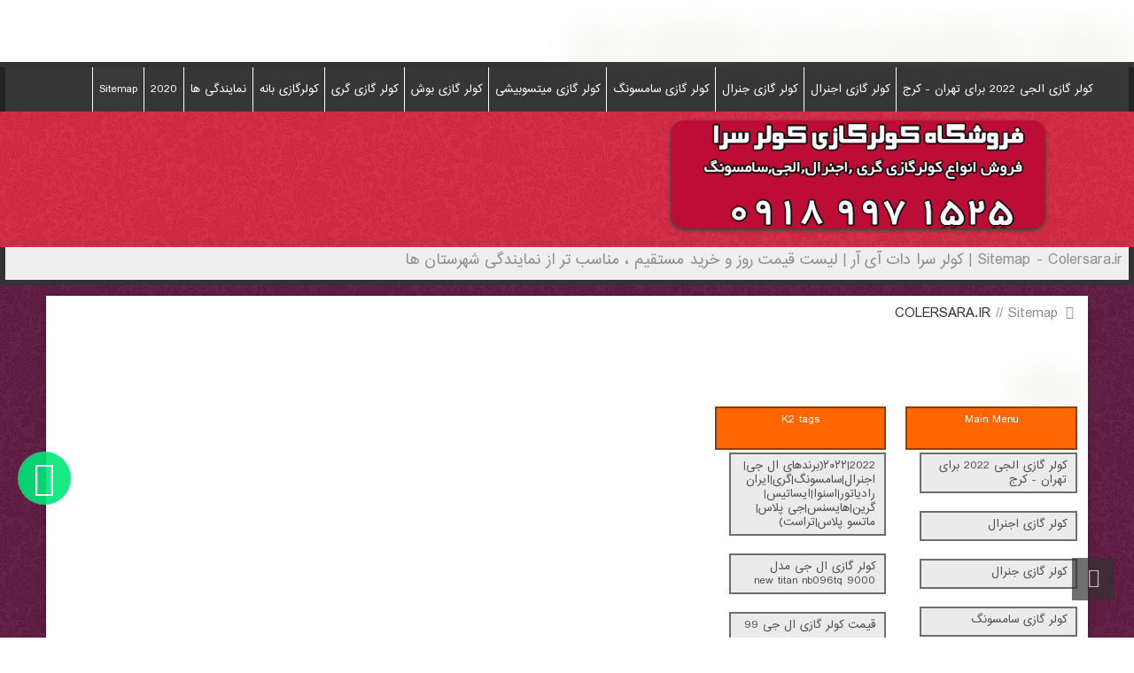

--- FILE ---
content_type: text/html; charset=utf-8
request_url: https://www.colersara.ir/sitemap.html
body_size: 72121
content:
<!DOCTYPE html>
<html prefix="og: http://ogp.me/ns#" xmlns="http://www.w3.org/1999/xhtml" xml:lang="fa-ir" lang="fa-ir" dir="rtl">
<head profile="http://dublincore.org/documents/2008/08/04/dc-html/">
<title>Sitemap - Colersara.ir | کولر سرا دات آی آر ،قیمت سال ۱۴۰۳ 
 
،کد تخفیف

</title>



<meta name="description" content='«لیست قیمت روز و خرید مستقیم ، مناسب تر از نمایندگی شهرستان ها» split cooler "Sitemap - Colersara.ir | کولر سرا دات آی آر"«09189971525»Colersara.ir | کولر سرا دات آی آر .'>


<meta name="viewport" content="width=device-width, user-scalable=no">
<meta property="og:locale" content="fa-ir">
<meta property="og:type" content="website">
<meta property="og:title" content="Sitemap - Colersara.ir | کولر سرا دات آی آر">
<meta property="og:description" content=" | لیست قیمت روز و خرید مستقیم ، مناسب تر از نمایندگی شهرستان ها |split cooler| Sitemap - Colersara.ir | کولر سرا دات آی آرColersara.ir | کولر سرا دات آی آر .">
<meta property="og:site_name" content="Colersara.ir | کولر سرا دات آی آر">
<meta property="og:image" content="https://www.colersara.ir/images/logo.webp">
<meta name="twitter:card" content="summary_large_image">
<meta name="twitter:description" content=" | لیست قیمت روز و خرید مستقیم ، مناسب تر از نمایندگی شهرستان ها |split cooler| Sitemap - Colersara.ir | کولر سرا دات آی آرColersara.ir | کولر سرا دات آی آر .">
<meta name="twitter:title" content="Sitemap - Colersara.ir | کولر سرا دات آی آر">
<meta name="twitter:domain" content="Colersara.ir | کولر سرا دات آی آر">
<meta name="twitter:image" content="https://www.colersara.ir/images/logo.webp">


<meta property="article:publisher" content="https://www.facebook.com/colersara">
<meta property="article:modified_time" content="2026-01-30T16:53:36+00:00">


<link rel="schema.DC" href="http://purl.org/dc/elements/1.1/">
<meta name="DC.Title" content="Sitemap - Colersara.ir | کولر سرا دات آی آر">
<meta name="DC.Creator" content="Colersara.ir | کولر سرا دات آی آر">
<meta name="DC.Subject" content="Sitemap - Colersara.ir | کولر سرا دات آی آر">
<meta name="DC.Description" content=" | لیست قیمت روز و خرید مستقیم ، مناسب تر از نمایندگی شهرستان ها |split cooler| Sitemap - Colersara.ir | کولر سرا دات آی آرColersara.ir | کولر سرا دات آی آر .">
<meta name="DC.Publisher" content="Colersara.ir | کولر سرا دات آی آر">
<meta name="DC.Contributor" content="Colersara.ir | کولر سرا دات آی آر">
<meta name="DC.Date.Created" content="2012-03-06T21:43:00+03:30">
<meta name="DC.Date.Available" content="2026-01-30T16:53:36+00:00">
<meta name="DC.Date.Valid" content="2030-03-06T21:43:00+03:30">
<meta name="DC.Language" content="fa-ir">


<base href="https://www.colersara.ir/sitemap.html">
	<meta http-equiv="content-type" content="text/html; charset=utf-8">
	<meta name="keywords" content="ارزانترين قيمت کولرگازي کم مصرف در بانه,کولر گازي ,خريد کولر گازي, خريد کولرگازي از بانه , بانه,کولر گازي , کولر گازي ,شهر بانه ,راهنمايي خريد از بانه , قيمت کولر گازي , قيمت کولر گازي در بانه, راهنماي خريد کولر گازي , راهنماي خريد کولر گازي ازبانه , بهترين کولر گازي , کولر گازي کم مصرف, کولر گازي کم مصرف دربانه , اسپليت , خريد اسپليت از بانه,اسپليت , راهنماي خريد اسپليت از بانه , راهنماي خريد اسپليت , قيمت اسپليت , قيمت خريد اسپليت , قيمت خريد اسپليت از بانه , راهنماي خريد اسپليت , راهنماي خريد اسپليت از بانه, کولرگازي , خريد کولر گازي اسپليت از بانه , کولرگازي اجنرال ,کولرگازي اجنرال , اسپليت اجنرال , اسپليت اجنرال ,خريد کولر گازي اجنرال 2019 ,خريد اسپليت اجنرال , خريد کولر گازي اجنرال 2019 از بانه , خريد اسپليت اجنرال از بانه , قيمت کولر گازي اجنرال 2019 , قيمت اسپليت اجنرال , قيمت کولر گازي اجنرال 2019 در بانه ,قيمت اسپيت اجنرال در بانه, راهنماي خريد کولرگازي اجنرال, راهنماي خريد اسپليت اجنرال , راهنماي خريد کولر گازي اجنرال 2019 از بانه, راهنماي خريد اسپليت اجنرال از بانه, کولرگازي اجنرال در بانه, اسپليت اجنرال در بانه کولر گازي کم مصرف اجنرال , اسپليت کم مصرف اجنرال ,کولر گازي ال جي 2019 , اسپليت ال جي خريد کولرگازي ال جي, خريد اسپليت ال جي , خريد کولر گازي ال جي 2019 ازبانه, خريد اسپليت ال جي از بانه , قيمت کولر گازي ال جي 2019 ,قيمت اسپليت ال جي ,بانه,فروشگاه بانه,قيمت کولرگازي,کولرگازي کم مصرف,کولرگازي بانه,قيمت انواع کولرگازي,قيمت کولرگازي , کولر گازي پرتابل,کولرگازي ال جي,قيمت کولرگازي,قيمت کولرگازي پرتابل,قيمت کولرگازي کم مصرف,کولر گازي اينورتر,بهترين کولر گازي,کولرگازي قيمت,كولر گازي كم مصرف,کولر بانه,قيمت كولر گازي,قيمت روز کولر گازي,قيمت کولر گازي بانه,كولر گازي بانه,قيمت کولر گازي اجنرال 2019,قيمت کولر گازي">
	<meta name="rights" content="COLERSARA.IR : ارزانترين قيمت کولرگازي کم مصرف در بانه,کولر گازي ,خريد کولر گازي, خريد کولرگازي از بانه , بانه,کولر گازي , کولر گازي ,شهر بانه ,راهنمايي خريد از بانه , قيمت کولر گازي , قيمت کولر گازي در بانه, راهنماي خريد کولر گازي , راهنماي خريد کولر گازي ازبانه , بهترين کولر گازي , کولر گازي کم مصرف, کولر گازي کم مصرف دربانه , اسپليت , خريد اسپليت از بانه,اسپليت , راهنماي خريد اسپليت از بانه , راهنماي خريد اسپليت , قيمت اسپليت , قيمت خريد اسپليت , قيمت خريد اسپليت از بانه , راهنماي خريد اسپليت , راهنماي خريد اسپليت از بانه, کولرگازي , خريد کولر گازي اسپليت از بانه , کولرگازي اجنرال ,کولرگازي اجنرال , اسپليت اجنرال , اسپليت اجنرال ,خريد کولر گازي اجنرال 2019 ,خريد اسپليت اجنرال , خريد کولر گازي اجنرال 2019 از بانه , خريد اسپليت اجنرال از بانه , قيمت کولر گازي اجنرال 2019 , قيمت اسپليت اجنرال , قيمت کولر گازي اجنرال 2019 در بانه ,قيمت اسپيت اجنرال در بانه, راهنماي خريد کولرگازي اجنرال, راهنماي خريد اسپليت اجنرال , راهنماي خريد کولر گازي اجنرال 2019 از بانه, راهنماي خريد اسپليت اجنرال از بانه, کولرگازي اجنرال در بانه, اسپليت اجنرال در بانه کولر گازي کم مصرف اجنرال , اسپليت کم مصرف اجنرال ,کولر گازي ال جي 2019 , اسپليت ال جي خريد کولرگازي ال جي, خريد اسپليت ال جي , خريد کولر گازي ال جي 2019 ازبانه, خريد اسپليت ال جي از بانه , قيمت کولر گازي ال جي 2019 ,قيمت اسپليت ال جي ,بانه,فروشگاه بانه,قيمت کولرگازي,کولرگازي کم مصرف,کولرگازي بانه,قيمت انواع کولرگازي,قيمت کولرگازي , کولر گازي پرتابل,کولرگازي ال جي,قيمت کولرگازي,قيمت کولرگازي پرتابل,قيمت کولرگازي کم مصرف,کولر گازي اينورتر,بهترين کولر گازي,کولرگازي قيمت,كولر گازي كم مصرف,کولر بانه,قيمت كولر گازي,قيمت روز کولر گازي,قيمت کولر گازي بانه,كولر گازي بانه,قيمت کولر گازي اجنرال 2019,قيمت کولر گازي">
	<meta name="robots" content="index, follow, max-snippet:-1, max-image-preview:large, max-video-preview:-1">
	<meta name="generator" content="Joomla! - Open Source Content Management">
	<title>Sitemap - Colersara.ir | کولر سرا دات آی آر</title>
	<link href="/templates/colersara_ir/favicon.ico" rel="shortcut icon" type="image/vnd.microsoft.icon">
	<link href="https://cdnjs.cloudflare.com/ajax/libs/simple-line-icons/2.4.1/css/simple-line-icons.min.css" rel="stylesheet" type="text/css">
	
	
	
	
	
	
	
	
	
	
	
	
	
	
	
	
	
	
	
	
	
	
	<script src="/media/jui/js/jquery.min.js?87f7a652eb965e259127ddb3f5deb168" type="text/javascript" defer></script>
	<script src="/media/jui/js/jquery-noconflict.js?87f7a652eb965e259127ddb3f5deb168" type="text/javascript" defer></script>
	<script src="/media/jui/js/jquery-migrate.min.js?87f7a652eb965e259127ddb3f5deb168" type="text/javascript" defer></script>
	<script src="/media/k2/assets/js/k2.frontend.js?v=2.9.0&amp;sitepath=/" type="text/javascript" defer></script>
	<script src="/components/com_jmap/js/jquery.treeview.js" type="text/javascript" defer></script>
	<script src="/media/route66/js/lazyframe.min.js" type="text/javascript" defer></script>
	<script src="/media/jui/js/bootstrap.min.js?87f7a652eb965e259127ddb3f5deb168" type="text/javascript" defer></script>
	<script src="/templates/colersara_ir/js/template.js" type="text/javascript" defer></script>
	<script src="/templates/colersara_ir/js/jquery.meanmenu.js" type="text/javascript" defer></script>
	<script src="/media/mod_pwebbox/js/jquery.cookie.min.js" type="text/javascript" defer></script>
	<script src="/media/mod_pwebbox/js/jquery.pwebbox.min.js" type="text/javascript" defer></script>
	
	<!-- Start: Google Structured Data -->
			
<script type="application/ld+json" data-type="gsd">
{
    "@context": "https://schema.org",
    "@type": "BreadcrumbList",
    "itemListElement": [
        {
            "@type": "ListItem",
            "position": 1,
            "name": "قيمت کولر گازي بانه,كولر گازي بانه,قيمت کولر گازي اجنرال 2019,قيمت کولر گازي",
            "item": "https://www.colersara.ir/"
        },
        {
            "@type": "ListItem",
            "position": 2,
            "name": "Sitemap",
            "item": "https://www.colersara.ir/sitemap.html"
        }
    ]
}
</script>

<script type="application/ld+json" data-type="gsd">
{
    "@context": "https://schema.org",
    "@type": "Article",
    "mainEntityOfPage": {
        "@type": "WebPage",
        "@id": "https://www.colersara.ir/sitemap.html"
    },
    "headline": "Sitemap - Colersara.ir | کولر سرا دات آی آر",
    "image": {
        "@type": "ImageObject",
        "url": "https://www.colersara.ir/images/logo.png"
    },
    "author": {
        "@type": "Person",
        "name": "COLERSARA.IR",
        "url": "https://www.colersara.ir/sitemap.html"
    },
    "publisher": {
        "@type": "Organization",
        "name": "Colersara.ir | کولر سرا دات آی آر",
        "logo": {
            "@type": "ImageObject",
            "url": "https://www.colersara.ir/images/logo.png"
        }
    },
    "datePublished": "2012-03-06T21:43:00+03:30",
    "dateModified": "2025-06-05T21:43:00+03:30"
}
</script>

<script type="application/ld+json" data-type="gsd">
{
    "@context": "https://schema.org",
    "@type": [
        "ShoppingCenter"
    ],
    "@id": "https://www.colersara.ir/sitemap.html#localbusiness3",
    "name": "Sitemap - Colersara.ir | کولر سرا دات آی آر",
    "image": "https://www.colersara.ir/images/logo.png",
    "url": "https://www.colersara.ir/sitemap.html",
    "telephone": "+989185183650",
    "priceRange": "15$ -20$",
    "address": {
        "@type": "PostalAddress",
        "streetAddress": "Baneh, کوچه زندان، Iran",
        "addressCountry": "IR",
        "addressLocality": "Baneh",
        "addressRegion": "XVPP+PX Baneh, Kurdistan Province, Iran",
        "postalCode": "62984"
    },
    "geo": {
        "@type": "GeoCoordinates",
        "latitude": "35.986826",
        "longitude": "45.887474"
    },
    "openingHoursSpecification": {
        "@type": "OpeningHoursSpecification",
        "dayOfWeek": [
            "Monday",
            "Tuesday",
            "Wednesday",
            "Thursday",
            "Friday",
            "Saturday",
            "Sunday"
        ],
        "opens": "00:00",
        "closes": "23:59"
    },
    "aggregateRating": {
        "@type": "AggregateRating",
        "ratingValue": "4.8",
        "reviewCount": "22891",
        "worstRating": 0,
        "bestRating": 5
    }
}
</script>

<script type="application/ld+json" data-type="gsd">
{
    "@context": "https://schema.org",
    "@type": "VideoObject",
    "name": "Sitemap - Colersara.ir | کولر سرا دات آی آر",
    "description": "Sitemap - Colersara.ir | کولر سرا دات آی آر",
    "thumbnailUrl": "https://www.colersara.ir/images/coolerbaneh1-ir012.jpg",
    "uploadDate": "2025-06-05T19:25:00+03:30",
    "contentUrl": "https://www.coolerbane1.ir/images/coolerbane1-ir.mp4",
    "embedURL": "https://www.coolerbane1.ir/images/coolerbane1-ir.mp4",
    "transcript": "https://www.coolerbane1.ir/images/coolerbane1-ir.mp4"
}
</script>
			<!-- End: Google Structured Data -->

  
<meta name="google-site-verification" content="-HHObtglxSlBZHl-T0ICEDGbc3yGIHwMI_WOqlODtEU">
  
<!-- Global site tag (gtag.js) - Google Analytics -->
<script async src="https://www.googletagmanager.com/gtag/js?id=UA-158592653-3"></script>







<link rel="canonical" href="https://www.colersara.ir/sitemap.html">
<script defer src="/media/route66/scripts/d69d658dc61c305fe9ddb00c1325ab92.js?v=1769792016"> </script><style>a:active,a:focus{outline:0}img{border:none}#k2Container{padding:0 0 24px 0}body.contentpane #k2Container{padding:16px}.k2Padding{padding:4px}.clr{clear:both;height:0;line-height:0;display:block;float:none;padding:0;margin:0;border:none}.even{padding:2px}.odd{padding:2px}div.k2FeedIcon{padding:4px 8px}div.k2FeedIcon a, div.k2FeedIcon a:hover{display:block;float:right;margin:0;padding:0;width:16px;height:16px}div.k2FeedIcon a span, div.k2FeedIcon a:hover span{display:none}.itemRatingForm{display:block;vertical-align:middle;line-height:25px;float:left}.itemRatingLog{font-size:11px;margin:0;padding:0 0 0 4px;float:left}div.itemRatingForm .formLogLoading{background:url(/components/com_k2/images/loaders/generic.gif) no-repeat left center;height:25px;padding:0 0 0 20px}.itemRatingList, .itemRatingList a:hover, .itemRatingList .itemCurrentRating{background:transparent url(/components/com_k2/images/ratingstars.gif) left -1000px repeat-x}.itemRatingList{position:relative;float:left;width:125px;height:25px;overflow:hidden;list-style:none;margin:0;padding:0;background-position:left top}.itemRatingList li{display:inline;background:none;padding:0}.itemRatingList a, .itemRatingList .itemCurrentRating{position:absolute;top:0;left:0;text-indent:-1000px;height:25px;line-height:25px;outline:none;overflow:hidden;border:none;cursor:pointer}.itemRatingList a:hover{background-position:left bottom}.itemRatingList a.one-star{width:20%;z-index:6}.itemRatingList a.two-stars{width:40%;z-index:5}.itemRatingList a.three-stars{width:60%;z-index:4}.itemRatingList a.four-stars{width:80%;z-index:3}.itemRatingList a.five-stars{width:100%;z-index:2}.itemRatingList .itemCurrentRating{z-index:1;background-position:0 center;margin:0;padding:0}span.siteRoot{display:none}.smallerFontSize{font-size:100%;line-height:inherit}.largerFontSize{font-size:150%;line-height:140%}.recaptchatable .recaptcha_image_cell,#recaptcha_table{background-color:#fff !important}#recaptcha_table{border-color:#ccc !important}#recaptcha_response_field{border-color:#ccc !important;background-color:#fff !important}.k2-recaptcha-v2{margin-top:12px}div.itemToolbar ul li a#fontDecrease, div.itemToolbar ul li a#fontIncrease{font-size:14px}div.itemToolbar ul li a#fontDecrease img, div.itemToolbar ul li a#fontIncrease img{background:none}a.ubUserFeedIcon, a.ubUserFeedIcon:hover, a.ubUserURL, a.ubUserURL:hover, span.ubUserEmail, div.itemIsFeatured:before, div.catItemIsFeatured:before, div.userItemIsFeatured:before, div.k2FeedIcon a, div.k2FeedIcon a:hover, div.itemToolbar ul li a#fontDecrease, div.itemToolbar ul li a#fontIncrease{background:none;text-decoration:none;vertical-align:middle;font-family:'simple-line-icons';speak:none;font-style:normal;font-weight:400;font-variant:normal;text-transform:none;line-height:1;-webkit-font-smoothing:antialiased;-moz-osx-font-smoothing:grayscale}div.catItemIsFeatured:before,div.userItemIsFeatured:before,div.itemIsFeatured:before{content:"\e09b"}a#fontIncrease:before{content:"\e091"}a#fontDecrease:before{content:"\e092"}div.k2FeedIcon a:before,a.ubUserFeedIcon:before{content:"\e03b"}a.ubUserURL:before{content:"\e037"}span.ubUserEmail:before{content:"\e086"}div.k2LatestCommentsBlock ul, div.k2TopCommentersBlock ul, div.k2ItemsBlock ul, div.k2LoginBlock ul, div.k2UserBlock ul.k2UserBlockActions, div.k2UserBlock ul.k2UserBlockRenderedMenu, div.k2ArchivesBlock ul, div.k2AuthorsListBlock ul, div.k2CategoriesListBlock ul, div.k2UsersBlock ul{margin:0;padding:0 4px;list-style:none}div.k2LatestCommentsBlock ul li, div.k2TopCommentersBlock ul li, div.k2ItemsBlock ul li, div.k2LoginBlock ul li, div.k2ArchivesBlock ul li, div.k2AuthorsListBlock ul li, div.k2CategoriesListBlock ul li, div.k2UsersBlock ul li{display:block;padding:0;margin:0 0 24px 0}.clearList{display:none;float:none;clear:both}.lastItem{border:none}.k2Avatar img{display:block;float:left;background:#fff;border:1px solid #ddd;border-radius:50%;padding:2px;margin:2px 4px 4px 0}a.k2ReadMore{}a.k2ReadMore:hover{}div.k2Pagination{padding:8px;margin:24px 0 4px 0;text-align:center}div.k2Pagination ul{text-align:center}div.k2Pagination ul li{display:inline-block;margin:0;padding:0}div.k2Pagination ul li a{display:inline-block;padding:4px 8px;margin:0 8px;border:1px solid #ddd;border-radius:4px;vertical-align:middle;background:#fff;text-decoration:none}div.k2Pagination ul li a:hover{background:#fafafa;cursor:pointer}div.k2Pagination ul li.active a{background:#fafafa}div.k2Pagination ul li a span{vertical-align:middle}table.csvData{}table.csvData tr th{}table.csvData tr td{}div.itemIsFeatured,div.catItemIsFeatured,div.userItemIsFeatured{position:relative}div.itemIsFeatured:before,div.catItemIsFeatured:before,div.userItemIsFeatured:before{position:absolute;top:10px;right:10px;color:#CF1919;font-size:20px}.k2HorizontalSep{border:0;padding:0;margin:0 8px}span.itemEditLink,span.catItemEditLink,span.userItemEditLink,span.userItemAddLink{float:right;display:block;padding:0;margin:0;width:120px;text-align:right}span.itemEditLink a, span.catItemEditLink a, span.userItemEditLink a, span.userItemAddLink a{display:inline-block;padding:4px 8px;margin:0;background:#2d96dd;color:#fff;border:0;border-radius:4px;font-size:11px;line-height:100%;font-weight:bold;text-align:center;text-decoration:none}span.itemEditLink a:hover, span.catItemEditLink a:hover, span.userItemEditLink a:hover, span.userItemAddLink a:hover{background:#217dbb}a.itemPrintThisPage{display:block;width:160px;margin:4px auto 16px;padding:8px;border:1px solid #ddd;border-radius:4px;text-align:center;font-size:14px}a.itemPrintThisPage:hover{background:#fafafa;text-decoration:none}div.itemView{padding:8px 0 24px 0;margin:0 0 24px 0}div.itemIsFeatured{}span.itemEditLink{}span.itemEditLink a{}span.itemEditLink a:hover{}div.itemHeader{}div.itemHeader span.itemDateCreated{color:#999;font-size:11px}div.itemHeader h2.itemTitle{padding:10px 0 4px 0;margin:0}div.itemHeader h2.itemTitle span{}div.itemHeader h2.itemTitle span sup{font-size:12px;color:#CF1919;text-decoration:none}div.itemHeader span.itemAuthor{display:block;padding:0;margin:0}div.itemHeader span.itemAuthor a:before{content:" "}div.itemHeader span.itemAuthor a{}div.itemHeader span.itemAuthor a:hover{}div.itemToolbar{padding:8px;margin:16px 0 0 0;background:#fafafa;border-radius:4px}div.itemToolbar ul{text-align:right;list-style:none;padding:0;margin:0}div.itemToolbar ul li{display:inline;list-style:none;padding:0 4px 0 8px;margin:0;border-left:1px solid #ccc;text-align:center;background:none;font-size:12px}div.itemToolbar ul>li:first-child{border:none}div.itemToolbar ul li a{font-size:12px;font-weight:normal}div.itemToolbar ul li a:hover{}div.itemToolbar ul li a span{}div.itemToolbar ul li a.itemPrintLink{}div.itemToolbar ul li a.itemPrintLink span{}div.itemToolbar ul li a.itemEmailLink{}div.itemToolbar ul li a.itemEmailLink span{}div.itemToolbar ul li a.itemVideoLink{}div.itemToolbar ul li a.itemVideoLink span{}div.itemToolbar ul li a.itemImageGalleryLink{}div.itemToolbar ul li a.itemImageGalleryLink span{}div.itemToolbar ul li a.itemCommentsLink{}div.itemToolbar ul li a.itemCommentsLink span{}div.itemToolbar ul li a img{vertical-align:middle}div.itemToolbar ul li span.itemTextResizerTitle{}div.itemToolbar ul li a#fontDecrease{margin:0 0 0 2px}div.itemToolbar ul li a#fontDecrease img{width:13px;height:13px;font-size:13px}div.itemToolbar ul li a#fontIncrease{margin:0 0 0 2px}div.itemToolbar ul li a#fontIncrease img{width:13px;height:13px;font-size:13px}div.itemToolbar ul li a#fontDecrease span, div.itemToolbar ul li a#fontIncrease span{display:none}div.itemRatingBlock{padding:8px 0}div.itemRatingBlock span{display:block;float:left;font-style:normal;padding:0 4px 0 0;margin:0;color:#999}div.itemBody{padding:8px 0;margin:0}div.itemImageBlock{padding:8px 0;margin:0 0 16px 0}span.itemImage{display:block;text-align:center;margin:0 0 8px 0}span.itemImage img{max-width:100%;height:auto}span.itemImageCaption{color:#666;float:left;display:block;font-size:11px}span.itemImageCredits{color:#999;float:right;display:block;font-style:italic;font-size:11px}@media screen and ( max-width:600px ){span.itemImageCaption,span.itemImageCredits{float:none;text-align:center}}div.itemIntroText{color:#444;font-size:18px;font-weight:bold;line-height:24px;padding:4px 0 12px 0}div.itemIntroText img{}div.itemFullText{}div.itemFullText h3{margin:0;padding:16px 0 4px 0}div.itemFullText p{}div.itemFullText img{}div.itemExtraFields{margin:16px 0 0 0;padding:8px 0 0 0;border-top:1px dotted #ddd}div.itemExtraFields h3{margin:0;padding:0 0 8px 0}div.itemExtraFields ul{margin:0;padding:0;list-style:none}div.itemExtraFields ul li{display:block}div.itemExtraFields ul li span.itemExtraFieldsLabel{display:block;float:left;font-weight:bold;margin:0 4px 0 0;width:30%}div.itemExtraFields ul li span.itemExtraFieldsValue{}div.itemContentFooter{display:block;text-align:right;padding:4px 0;margin:16px 0 4px 0;color:#999}span.itemHits{float:left}span.itemDateModified{}div.itemSocialSharing{padding:8px 0}div.itemTwitterButton{float:left;margin:2px 24px 0 0}div.itemFacebookButton{float:left;margin-right:24px;width:200px}div.itemGooglePlusOneButton{}div.itemLinks{margin:16px 0;padding:0}div.itemCategory{}div.itemCategory span{font-weight:bold;color:#555;padding:0 4px 0 0}div.itemCategory a{}div.itemTagsBlock{}div.itemTagsBlock span{font-weight:bold;color:#555;padding:0 4px 0 0}div.itemTagsBlock ul.itemTags{list-style:none;padding:0;margin:0;display:inline}div.itemTagsBlock ul.itemTags li{display:inline;list-style:none;padding:0 4px 0 0;margin:0;text-align:center}div.itemTagsBlock ul.itemTags li a:before{content:"#"}div.itemTagsBlock ul.itemTags li a{}div.itemTagsBlock ul.itemTags li a:hover{}div.itemAttachmentsBlock{padding:4px;border-bottom:1px dotted #ccc}div.itemAttachmentsBlock span{font-weight:bold;color:#555;padding:0 4px 0 0}div.itemAttachmentsBlock ul.itemAttachments{list-style:none;padding:0;margin:0;display:inline}div.itemAttachmentsBlock ul.itemAttachments li{display:inline;list-style:none;padding:0 4px;margin:0;text-align:center}div.itemAttachmentsBlock ul.itemAttachments li a{}div.itemAttachmentsBlock ul.itemAttachments li a:hover{}div.itemAttachmentsBlock ul.itemAttachments li span{font-size:10px;color:#999;font-weight:normal}div.itemAuthorBlock{background:#fafafa;border:1px solid #ddd;border-radius:4px;margin:0 0 16px 0;padding:8px}div.itemAuthorBlock img.itemAuthorAvatar{float:left;display:block;background:#fff;padding:4px;border:1px solid #ddd;margin:0 8px 0 0;border-radius:50%}div.itemAuthorBlock div.itemAuthorDetails{margin:0;padding:4px 0 0 0}div.itemAuthorBlock div.itemAuthorDetails h3.authorName{margin:0 0 4px 0;padding:0}div.itemAuthorBlock div.itemAuthorDetails h3.authorName a{font-size:16px}div.itemAuthorBlock div.itemAuthorDetails h3.authorName a:hover{}div.itemAuthorBlock div.itemAuthorDetails p{}div.itemAuthorBlock div.itemAuthorDetails span.itemAuthorUrl{font-weight:bold;color:#555}div.itemAuthorBlock div.itemAuthorDetails span.itemAuthorEmail{font-weight:bold;color:#555}div.itemAuthorBlock div.itemAuthorDetails span.itemAuthorUrl a, div.itemAuthorBlock div.itemAuthorDetails span.itemAuthorEmail a{font-weight:normal}div.itemAuthorLatest{margin-bottom:16px;padding:0}div.itemAuthorLatest h3{}div.itemAuthorLatest ul{}div.itemAuthorLatest ul li{}div.itemAuthorLatest ul li a{}div.itemAuthorLatest ul li a:hover{}div.itemRelated{margin-bottom:16px;padding:0}div.itemRelated h3{}div.itemRelated ul{}div.itemRelated ul li{}div.itemRelated ul li.k2ScrollerElement{float:left;overflow:hidden;border:1px solid #ddd;padding:4px;margin:0 4px 4px 0;background:#fff}div.itemRelated ul li.clr{clear:both;height:0;line-height:0;display:block;float:none;padding:0;margin:0;border:none}a.itemRelTitle{}div.itemRelCat{}div.itemRelCat a{}div.itemRelAuthor{}div.itemRelAuthor a{}img.itemRelImg{}div.itemRelIntrotext{}div.itemRelFulltext{}div.itemRelMedia{}div.itemRelImageGallery{}div.itemVideoBlock{margin:0 0 16px 0;padding:16px;background:#010101 url(/components/com_k2/images/videobg.gif) repeat-x bottom;color:#eee}div.itemVideoBlock div.itemVideoEmbedded{text-align:center}div.itemVideoBlock span.itemVideo{display:block;overflow:hidden}div.itemVideoBlock span.itemVideoCaption{color:#eee;float:left;display:block;font-size:11px;font-weight:bold;width:60%}div.itemVideoBlock span.itemVideoCredits{color:#eee;float:right;display:block;font-style:italic;font-size:11px;width:35%;text-align:right}@media screen and ( max-width:600px ){div.itemVideoBlock span.itemVideoCaption, div.itemVideoBlock span.itemVideoCredits{float:none;text-align:center;width:auto}}div.itemImageGallery{margin:0 0 16px 0;padding:0}div.itemNavigation{padding:8px;margin:0 0 24px 0;background:#fafafa;border-radius:4px}div.itemNavigation span.itemNavigationTitle{color:#999}div.itemNavigation a.itemPrevious{padding:0 12px}div.itemNavigation a.itemNext{padding:0 12px}div.itemComments{background:#fafafa;border:1px solid #ddd;border-radius:4px;padding:16px}div.itemComments ul.itemCommentsList{margin:0 0 16px;padding:0;list-style:none}div.itemComments ul.itemCommentsList li{display:block;padding:4px;margin:0 0 8px 0;border-bottom:1px solid #ddd;background:#fff}div.itemComments ul.itemCommentsList li.authorResponse{background:#f5fdff}div.itemComments ul.itemCommentsList li.unpublishedComment{background:#ffeaea}div.itemComments ul.itemCommentsList li img{float:left;margin:4px 4px 4px 0;padding:4px}div.itemComments ul.itemCommentsList li span.commentDate{padding:0 4px 0 0;margin:0 8px 0 0;border-right:1px solid #ccc;font-weight:bold;font-size:14px}div.itemComments ul.itemCommentsList li span.commentAuthorName{font-weight:bold;font-size:14px}div.itemComments ul.itemCommentsList li p{padding:4px 0}div.itemComments ul.itemCommentsList li span.commentAuthorEmail{display:none}div.itemComments ul.itemCommentsList li span.commentLink{float:right;margin-left:8px}div.itemComments ul.itemCommentsList li span.commentLink a{font-size:11px;color:#999;text-decoration:underline}div.itemComments ul.itemCommentsList li span.commentLink a:hover{font-size:11px;color:#555;text-decoration:underline}div.itemComments ul.itemCommentsList li span.commentToolbar{display:block;clear:both}div.itemComments ul.itemCommentsList li span.commentToolbar a{font-size:11px;color:#999;text-decoration:underline;margin-right:4px}div.itemComments ul.itemCommentsList li span.commentToolbar a:hover{font-size:11px;color:#555;text-decoration:underline}div.itemComments ul.itemCommentsList li span.commentToolbarLoading{background:url(/components/com_k2/images/loaders/search.gif) no-repeat 100% 50%}div.itemCommentsPagination{padding:4px;margin:0 0 24px 0}div.itemCommentsPagination span.pagination{display:block;float:right;clear:both}div.itemCommentsPagination ul{text-align:center}div.itemCommentsPagination ul li{display:inline-block;margin:0;padding:0}div.itemCommentsPagination ul li a{display:inline-block;padding:4px 8px;margin:0 8px;border:1px solid #ddd;border-radius:4px;vertical-align:middle;background:#fff;text-decoration:none}div.itemCommentsPagination ul li a:hover{background:#fafafa;cursor:pointer}div.itemCommentsPagination ul li.active a{background:#fafafa}div.itemCommentsPagination ul li a span{vertical-align:middle}div.itemCommentsForm h3{margin:0;padding:0 0 4px 0}div.itemCommentsForm p.itemCommentsFormNotes{border-top:2px solid #ccc;padding:8px 0}div.itemCommentsForm form{margin:0;padding:0;width:100%}div.itemCommentsForm form label.formComment, div.itemCommentsForm form label.formName, div.itemCommentsForm form label.formEmail, div.itemCommentsForm form label.formUrl, div.itemCommentsForm form label.formRecaptcha{display:block;margin:12px 0 0 2px}div.itemCommentsForm form textarea.inputbox{display:block;width:100%;height:200px;margin:0;padding:8px;box-sizing:border-box}div.itemCommentsForm form input.inputbox{display:block;width:100%;margin:0;padding:8px;line-height:150%;height:auto;box-sizing:border-box}div.itemCommentsForm form input#submitCommentButton{display:block;margin:16px 0 0 0;padding:8px 16px;background:#2d96dd;color:#fff;border:0;border-radius:4px;font-size:16px;font-weight:bold}div.itemCommentsForm form input#submitCommentButton:hover{background:#217dbb}div.itemCommentsForm form span#formLog{margin:24px;padding:8px 12px;border-radius:4px;text-align:center;display:none}div.itemCommentsForm form span#formLog.k2FormLogError{display:block;background:#f00;color:#fff}div.itemCommentsForm form span#formLog.k2FormLogSuccess{display:block;background:#18ac00;color:#fff}div.itemCommentsForm form .formLogLoading{background:url(/components/com_k2/images/loaders/generic.gif) no-repeat left center}div.itemCommentsLoginFirst{display:block;margin:24px;padding:8px 12px;background:#f00;color:#fff;border-radius:4px}div.k2ReportCommentFormContainer{padding:8px;width:480px;margin:0 auto}div.k2ReportCommentFormContainer blockquote{width:462px;background:#fafafa;border:1px solid #ddd;padding:8px;margin:0 0 8px 0}div.k2ReportCommentFormContainer blockquote span.quoteIconLeft{font-style:italic;font-weight:bold;font-size:40px;color:#135CAE;line-height:30px;vertical-align:top;display:block;float:left}div.k2ReportCommentFormContainer blockquote span.quoteIconRight{font-style:italic;font-weight:bold;font-size:40px;color:#135CAE;line-height:30px;vertical-align:top;display:block;float:right}div.k2ReportCommentFormContainer blockquote span.theComment{font-style:italic;font-size:12px;font-weight:normal;color:#000;padding:0 4px}div.k2ReportCommentFormContainer form label{display:block;font-weight:bold}div.k2ReportCommentFormContainer form input, div.k2ReportCommentFormContainer form textarea{display:block;border:1px solid #ddd;font-size:12px;padding:2px;margin:0 0 8px 0;width:474px}div.k2ReportCommentFormContainer form #recaptcha{margin-bottom:24px}div.k2ReportCommentFormContainer form span#formLog{margin:24px;padding:8px 12px;background:#fafafa;border-radius:4px;text-align:center;display:none}div.k2ReportCommentFormContainer form .formLogLoading{background:url(/components/com_k2/images/loaders/generic.gif) no-repeat left center}div.itemBackToTop{text-align:right}div.itemBackToTop a{text-decoration:underline}div.itemBackToTop a:hover{text-decoration:underline}div.itemListCategoriesBlock{}div.itemListCategory{background:#fafafa;border:1px solid #ddd;border-radius:4px;margin:0 0 24px 0;padding:8px}span.catItemAddLink{display:block;padding:8px 0;margin:0 0 4px 0;border-bottom:1px dotted #ccc;text-align:right}span.catItemAddLink a{padding:4px 16px;border:1px solid #ddd;background:#fafafa;text-decoration:none}span.catItemAddLink a:hover{background:#ffc}div.itemListCategory img{float:left;display:block;margin:0 8px 0 0}div.itemListCategory h2{}div.itemListCategory p{}div.itemListSubCategories{}div.itemListSubCategories h3{}div.subCategoryContainer{float:left}div.subCategoryContainerLast{}div.subCategory{background:#fafafa;border:1px solid #ddd;margin:4px;padding:8px}div.subCategory a.subCategoryImage, div.subCategory a.subCategoryImage:hover{text-align:center;display:block}div.subCategory a.subCategoryImage img, div.subCategory a.subCategoryImage:hover img{margin:0 8px 0 0}div.subCategory h2{}div.subCategory h2 a{}div.subCategory h2 a:hover{}div.subCategory p{}div.itemList{}div#itemListLeading{}div#itemListPrimary{}div#itemListSecondary{}div#itemListLinks{background:#fafafa;border:1px solid #ddd;margin:8px 0;padding:8px}div.itemContainer{float:left}div.itemContainerLast{}@media screen and ( max-width:600px ){div.itemContainer,div.subCategoryContainer{float:none;display:block;width:100%!important}}div.catItemView{margin-bottom:48px;padding:4px}div.groupLeading{}div.groupPrimary{}div.groupSecondary{}div.groupLinks{padding:0;margin:0}div.catItemIsFeatured{}span.catItemEditLink{}span.catItemEditLink a{}span.catItemEditLink a:hover{}div.catItemHeader{}div.catItemHeader span.catItemDateCreated{color:#999;font-size:11px}div.catItemHeader h3.catItemTitle{padding:10px 0 4px 0;margin:0}div.catItemHeader h3.catItemTitle span{}div.catItemHeader h3.catItemTitle span sup{font-size:12px;color:#CF1919;text-decoration:none}div.catItemHeader span.catItemAuthor{display:block;padding:0;margin:0}div.catItemHeader span.catItemAuthor a{}div.catItemHeader span.catItemAuthor a:hover{}div.catItemRatingBlock{padding:8px 0}div.catItemRatingBlock span{display:block;float:left;font-style:normal;padding:0 4px 0 0;margin:0;color:#999}div.catItemBody{padding:8px 0;margin:0}div.catItemImageBlock{padding:8px 0;margin:0 0 16px 0}span.catItemImage{display:block;text-align:center;margin:0 0 8px 0}span.catItemImage img{max-width:100%;height:auto}div.catItemIntroText{font-size:inherit;font-weight:normal;line-height:inherit;padding:4px 0 12px 0}div.catItemIntroText img{}div.catItemExtraFields,div.genericItemExtraFields{margin:16px 0 0 0;padding:8px 0 0 0;border-top:1px dotted #ddd}div.catItemExtraFields h4, div.genericItemExtraFields h4{margin:0;padding:0 0 8px 0}div.catItemExtraFields ul, div.genericItemExtraFields ul{margin:0;padding:0;list-style:none}div.catItemExtraFields ul li, div.genericItemExtraFields ul li{display:block}div.catItemExtraFields ul li span.catItemExtraFieldsLabel, div.genericItemExtraFields ul li span.genericItemExtraFieldsLabel{display:block;float:left;font-weight:bold;margin:0 4px 0 0;width:30%}div.catItemExtraFields ul li span.catItemExtraFieldsValue{}div.catItemLinks{margin:0 0 16px 0;padding:0}div.catItemHitsBlock{padding:4px 0}span.catItemHits{}div.catItemCategory{padding:4px 0}div.catItemCategory span{font-weight:bold;padding:0 4px 0 0}div.catItemCategory a{}div.catItemTagsBlock{padding:4px 0}div.catItemTagsBlock span{font-weight:bold;padding:0 4px 0 0}div.catItemTagsBlock ul.catItemTags{list-style:none;padding:0;margin:0;display:inline}div.catItemTagsBlock ul.catItemTags li{display:inline;list-style:none;padding:0 4px 0 0;margin:0;text-align:center}div.catItemTagsBlock ul.catItemTags li a:before{content:"#"}div.catItemTagsBlock ul.catItemTags li a{}div.catItemTagsBlock ul.catItemTags li a:hover{}div.catItemAttachmentsBlock{padding:4px;border-bottom:1px dotted #ccc}div.catItemAttachmentsBlock span{font-weight:bold;color:#555;padding:0 4px 0 0}div.catItemAttachmentsBlock ul.catItemAttachments{list-style:none;padding:0;margin:0;display:inline}div.catItemAttachmentsBlock ul.catItemAttachments li{display:inline;list-style:none;padding:0 4px;margin:0;text-align:center}div.catItemAttachmentsBlock ul.catItemAttachments li a{}div.catItemAttachmentsBlock ul.catItemAttachments li a:hover{}div.catItemAttachmentsBlock ul.catItemAttachments li span{font-size:10px;color:#999;font-weight:normal}div.catItemVideoBlock{margin:0 0 16px 0;padding:16px;background:#010101 url(/components/com_k2/images/videobg.gif) repeat-x bottom}div.catItemVideoBlock div.catItemVideoEmbedded{text-align:center}div.catItemVideoBlock span.catItemVideo{display:block}div.catItemImageGallery{margin:0 0 16px 0;padding:0}div.catItemCommentsLink{display:inline;margin:0 8px 0 0;padding:0 8px 0 0;border-right:1px solid #ccc}div.catItemCommentsLink a{}div.catItemCommentsLink a:hover{}div.catItemReadMore{display:inline}div.catItemReadMore a{}div.catItemReadMore a:hover{}span.catItemDateModified{display:block;text-align:right;padding:4px;margin:4px 0;color:#999;border-top:1px solid #ddd}div.userView{}div.userBlock{background:#fafafa;border:1px solid #ddd;border-radius:4px;margin:0 0 24px 0;padding:8px}div.userBlock img{display:block;float:left;background:#fff;padding:4px;border:1px solid #ddd;margin:0 8px 0 0;border-radius:50%}div.userBlock h2{}div.userBlock div.userDescription{padding:4px 0}div.userBlock div.userAdditionalInfo{padding:4px 0;margin:8px 0 0 0}span.userURL{font-weight:bold;color:#555;display:block}span.userEmail{font-weight:bold;color:#555;display:block}div.userItemList{}div.userItemView{margin-bottom:48px}div.userItemIsFeatured{}div.userItemViewUnpublished{opacity:0.9;border:4px dashed #ccc;background:#fffff2;padding:8px;margin:8px 0}span.userItemEditLink{}span.userItemEditLink a{}span.userItemEditLink a:hover{}div.userItemHeader{}div.userItemHeader span.userItemDateCreated{color:#999;font-size:11px}div.userItemHeader h3.userItemTitle{padding:10px 0 4px 0;margin:0}div.userItemHeader h3.userItemTitle span sup{font-size:12px;color:#CF1919;text-decoration:none}div.userItemBody{padding:8px 0;margin:0}div.userItemImageBlock{padding:0;margin:0;float:left}span.userItemImage{display:block;text-align:center;margin:0 8px 8px 0}span.userItemImage img{max-width:100%;height:auto}div.userItemIntroText{font-size:inherit;font-weight:normal;line-height:inherit;padding:4px 0 12px 0}div.userItemIntroText img{}div.userItemLinks{margin:0 0 16px 0;padding:0}div.userItemCategory{padding:4px 0}div.userItemCategory span{font-weight:bold;color:#555;padding:0 4px 0 0}div.userItemCategory a{}div.userItemTagsBlock{padding:4px 0}div.userItemTagsBlock span{font-weight:bold;color:#555;padding:0 4px 0 0}div.userItemTagsBlock ul.userItemTags{list-style:none;padding:0;margin:0;display:inline}div.userItemTagsBlock ul.userItemTags li{display:inline;list-style:none;padding:0 4px 0 0;margin:0;text-align:center}div.userItemTagsBlock ul.userItemTags li a:before{content:"#"}div.userItemTagsBlock ul.userItemTags li a{}div.userItemTagsBlock ul.userItemTags li a:hover{}div.userItemCommentsLink{display:inline;margin:0 8px 0 0;padding:0 8px 0 0;border-right:1px solid #ccc}div.userItemCommentsLink a{}div.userItemCommentsLink a:hover{}div.userItemReadMore{display:inline}div.userItemReadMore a{}div.userItemReadMore a:hover{}div.tagView{}div.tagItemList{}div.tagItemView{margin-bottom:48px}div.tagItemHeader{}div.tagItemHeader span.tagItemDateCreated{color:#999;font-size:11px}div.tagItemHeader h2.tagItemTitle{padding:10px 0 4px 0;margin:0}div.tagItemBody{padding:8px 0;margin:0}div.tagItemImageBlock{padding:0;margin:0;float:left}span.tagItemImage{display:block;text-align:center;margin:0 8px 8px 0}span.tagItemImage img{max-width:100%;height:auto}div.tagItemIntroText{font-size:inherit;font-weight:normal;line-height:inherit;padding:4px 0 12px 0}div.tagItemIntroText img{}div.tagItemExtraFields{}div.tagItemExtraFields h4{}div.tagItemExtraFields ul{}div.tagItemExtraFields ul li{}div.tagItemExtraFields ul li span.tagItemExtraFieldsLabel{}div.tagItemExtraFields ul li span.tagItemExtraFieldsValue{}div.tagItemCategory{display:inline;margin:0 8px 0 0;padding:0 8px 0 0;border-right:1px solid #ccc}div.tagItemCategory span{font-weight:bold;color:#555;padding:0 4px 0 0}div.tagItemCategory a{}div.tagItemReadMore{display:inline}div.tagItemReadMore a{}div.tagItemReadMore a:hover{}div.genericView{}div.genericItemList{}div.genericItemView{margin-bottom:48px}div.genericItemHeader{}div.genericItemHeader span.genericItemDateCreated{color:#999;font-size:11px}div.genericItemHeader h2.genericItemTitle{padding:10px 0 4px 0;margin:0}div.genericItemBody{padding:8px 0;margin:0}div.genericItemImageBlock{padding:0;margin:0;float:left}span.genericItemImage{display:block;text-align:center;margin:0 8px 8px 0}span.genericItemImage img{max-width:100%;height:auto}div.genericItemIntroText{font-size:inherit;font-weight:normal;line-height:inherit;padding:4px 0 12px 0}div.genericItemIntroText img{}div.genericItemExtraFields{}div.genericItemExtraFields h4{}div.genericItemExtraFields ul{}div.genericItemExtraFields ul li{}div.genericItemExtraFields ul li span.genericItemExtraFieldsLabel{}div.genericItemExtraFields ul li span.genericItemExtraFieldsValue{}div.genericItemCategory{display:inline;margin:0 8px 0 0;padding:0 8px 0 0;border-right:1px solid #ccc}div.genericItemCategory span{font-weight:bold;color:#555;padding:0 4px 0 0}div.genericItemCategory a{}div.genericItemReadMore{display:inline}div.genericItemReadMore a{}div.genericItemReadMore a:hover{}div#genericItemListNothingFound{padding:40px;text-align:center}div#genericItemListNothingFound p{font-size:20px;color:#999}#k2GoogleSearchContainer .gsc-control{width:auto !important}#k2GoogleSearchContainer .gsc-control .gsc-above-wrapper-area, #k2GoogleSearchContainer .gsc-control .gsc-resultsHeader, #k2GoogleSearchContainer .gsc-control .gsc-url-bottom{display:none !important}div.latestItemsContainer{float:left}@media screen and ( max-width:600px ){div.latestItemsContainer{float:none;display:block;width:100%!important}}div.latestItemsCategory{background:#fafafa;border:1px solid #ddd;border-radius:4px;margin:0 8px 24px 0;padding:8px}div.latestItemsCategoryImage{text-align:center}div.latestItemsCategoryImage img{margin:0 8px 0 0}div.latestItemsCategory h2{}div.latestItemsCategory p{}div.latestItemsUser{background:#fafafa;border:1px solid #ddd;border-radius:4px;margin:0 8px 24px 0;padding:8px}div.latestItemsUser img{display:block;float:left;background:#fff;padding:4px;border:1px solid #ddd;margin:0 8px 0 0;border-radius:50%}div.latestItemsUser h2{}div.latestItemsUser p.latestItemsUserDescription{padding:4px 0}div.latestItemsUser p.latestItemsUserAdditionalInfo{padding:4px 0;margin:8px 0 0 0}span.latestItemsUserURL{font-weight:bold;color:#555;display:block}span.latestItemsUserEmail{font-weight:bold;color:#555;display:block}div.latestItemList{padding:0 8px 8px 0}div.latestItemView{}div.latestItemHeader{}div.latestItemHeader h3.latestItemTitle{padding:10px 0 4px 0;margin:0}span.latestItemDateCreated{color:#999;font-size:11px}div.latestItemBody{padding:8px 0;margin:0}div.latestItemImageBlock{padding:0;margin:0;float:left}span.latestItemImage{display:block;text-align:center;margin:0 8px 8px 0}span.latestItemImage img{max-width:100%;height:auto}@media screen and ( max-width:600px ){div.latestItemImageBlock{float:none;display:block}}div.latestItemIntroText{font-size:inherit;font-weight:normal;line-height:inherit;padding:4px 0 12px 0}div.latestItemIntroText img{}div.latestItemLinks{margin:0 0 16px 0;padding:0}div.latestItemCategory{padding:4px 0}div.latestItemCategory span{font-weight:bold;color:#555;padding:0 4px 0 0}div.latestItemCategory a{}div.latestItemTagsBlock{padding:4px 0}div.latestItemTagsBlock span{font-weight:bold;color:#555;padding:0 4px 0 0}div.latestItemTagsBlock ul.latestItemTags{list-style:none;padding:0;margin:0;display:inline}div.latestItemTagsBlock ul.latestItemTags li{display:inline;list-style:none;padding:0 4px 0 0;margin:0;text-align:center}div.latestItemTagsBlock ul.latestItemTags li a:before{content:"#"}div.latestItemTagsBlock ul.latestItemTags li a{}div.latestItemTagsBlock ul.latestItemTags li a:hover{}div.latestItemVideoBlock{margin:0 0 16px 0;padding:16px;background:#010101 url(/components/com_k2/images/videobg.gif) repeat-x bottom}div.latestItemVideoBlock span.latestItemVideo{display:block}div.latestItemCommentsLink{display:inline;margin:0 8px 0 0;padding:0 8px 0 0;border-right:1px solid #ccc}div.latestItemCommentsLink a{}div.latestItemCommentsLink a:hover{}div.latestItemReadMore{display:inline}div.latestItemReadMore a{}div.latestItemReadMore a:hover{}h2.latestItemTitleList{padding:2px 0;margin:8px 0 2px 0;border-bottom:1px dotted #ccc}.k2AccountPage{}.k2AccountPage table{}.k2AccountPage table tr th{}.k2AccountPage table tr td{}.k2AccountPage table tr td label{white-space:nowrap}img.k2AccountPageImage{border:4px solid #ddd;margin:10px 0;padding:0;display:block}.k2AccountPage div.k2AccountPageNotice{padding:8px}.k2AccountPage div.k2AccountPageUpdate{border-top:1px dotted #ddd;margin:8px 0;padding:8px;text-align:right}.k2AccountPage th.k2ProfileHeading{text-align:left;font-size:18px;padding:8px;background:#f6f6f6}.k2AccountPage td#userAdminParams{padding:0;margin:0}.k2AccountPage table.admintable td.key, .k2AccountPage table.admintable td.paramlist_key{background:#f6f6f6;border-bottom:1px solid #e9e9e9;border-right:1px solid #e9e9e9;color:#666;font-weight:bold;text-align:right;font-size:11px;width:140px}.k2AccountPage table.admintable{}.k2AccountPage table.admintable tr td{}.k2AccountPage table.admintable tr td span{}.k2AccountPage table.admintable tr td span label{}div.k2LatestCommentsBlock{}div.k2LatestCommentsBlock ul{}div.k2LatestCommentsBlock ul li{}div.k2LatestCommentsBlock ul li.lastItem{}div.k2LatestCommentsBlock ul li a.lcAvatar img{}div.k2LatestCommentsBlock ul li a{}div.k2LatestCommentsBlock ul li a:hover{}div.k2LatestCommentsBlock ul li span.lcComment{}div.k2LatestCommentsBlock ul li span.lcUsername{}div.k2LatestCommentsBlock ul li span.lcCommentDate{color:#999}div.k2LatestCommentsBlock ul li span.lcItemTitle{}div.k2LatestCommentsBlock ul li span.lcItemCategory{}div.k2TopCommentersBlock{}div.k2TopCommentersBlock ul{}div.k2TopCommentersBlock ul li{}div.k2TopCommentersBlock ul li.lastItem{}div.k2TopCommentersBlock ul li a.tcAvatar img{}div.k2TopCommentersBlock ul li a.tcLink{}div.k2TopCommentersBlock ul li a.tcLink:hover{}div.k2TopCommentersBlock ul li span.tcUsername{}div.k2TopCommentersBlock ul li span.tcCommentsCounter{}div.k2TopCommentersBlock ul li a.tcLatestComment{}div.k2TopCommentersBlock ul li a.tcLatestComment:hover{}div.k2TopCommentersBlock ul li span.tcLatestCommentDate{color:#999}div.k2ItemsBlock{}div.k2ItemsBlock p.modulePretext{}div.k2ItemsBlock ul{}div.k2ItemsBlock ul li{}div.k2ItemsBlock ul li a{}div.k2ItemsBlock ul li a:hover{}div.k2ItemsBlock ul li.lastItem{}div.k2ItemsBlock ul li a.moduleItemTitle{}div.k2ItemsBlock ul li a.moduleItemTitle:hover{}div.k2ItemsBlock ul li div.moduleItemAuthor{}div.k2ItemsBlock ul li div.moduleItemAuthor a{}div.k2ItemsBlock ul li div.moduleItemAuthor a:hover{}div.k2ItemsBlock ul li a.moduleItemAuthorAvatar img{}div.k2ItemsBlock ul li div.moduleItemIntrotext{display:block;padding:4px 0}div.k2ItemsBlock ul li div.moduleItemIntrotext a.moduleItemImage img{float:right;margin:2px 0 4px 4px;padding:0}div.k2ItemsBlock ul li div.moduleItemExtraFields{}div.moduleItemExtraFields ul{}div.moduleItemExtraFields ul li{}div.moduleItemExtraFields ul li span.moduleItemExtraFieldsLabel{display:block;float:left;font-weight:bold;margin:0 4px 0 0;width:30%}div.moduleItemExtraFields ul li span.moduleItemExtraFieldsValue{}div.k2ItemsBlock ul li div.moduleItemVideo{}div.k2ItemsBlock ul li div.moduleItemVideo span.moduleItemVideoCaption{}div.k2ItemsBlock ul li div.moduleItemVideo span.moduleItemVideoCredits{}div.k2ItemsBlock ul li span.moduleItemDateCreated{}div.k2ItemsBlock ul li a.moduleItemCategory{}div.k2ItemsBlock ul li div.moduleItemTags{}div.k2ItemsBlock ul li div.moduleItemTags b{}div.k2ItemsBlock ul li div.moduleItemTags a{padding:0 2px}div.k2ItemsBlock ul li div.moduleItemTags a:hover{}div.k2ItemsBlock ul li div.moduleAttachments{}div.k2ItemsBlock ul li a.moduleItemComments{border-right:1px solid #ccc;padding:0 4px 0 0;margin:0 8px 0 0}div.k2ItemsBlock ul li a.moduleItemComments:hover{}div.k2ItemsBlock ul li span.moduleItemHits{border-right:1px solid #ccc;padding:0 4px 0 0;margin:0 8px 0 0}div.k2ItemsBlock ul li a.moduleItemReadMore{}div.k2ItemsBlock ul li a.moduleItemReadMore:hover{}div.k2ItemsBlock a.moduleCustomLink{}div.k2ItemsBlock a.moduleCustomLink:hover{}div.k2ArchivesBlock{}div.k2ArchivesBlock ul{}div.k2ArchivesBlock ul li{}div.k2ArchivesBlock ul li a{}div.k2ArchivesBlock ul li a:hover{}div.k2AuthorsListBlock{}div.k2AuthorsListBlock ul{}div.k2AuthorsListBlock ul li{}div.k2AuthorsListBlock ul li a.abAuthorAvatar img{}div.k2AuthorsListBlock ul li a.abAuthorName{}div.k2AuthorsListBlock ul li a.abAuthorName:hover{}div.k2AuthorsListBlock ul li a.abAuthorLatestItem{display:block;clear:both}div.k2AuthorsListBlock ul li a.abAuthorLatestItem:hover{}div.k2AuthorsListBlock ul li span.abAuthorCommentsCount{}div.k2BreadcrumbsBlock{}div.k2BreadcrumbsBlock span.bcTitle{padding:0 4px 0 0;color:#999}div.k2BreadcrumbsBlock a{}div.k2BreadcrumbsBlock a:hover{}div.k2BreadcrumbsBlock span.bcSeparator{padding:0 4px;font-size:14px}div.k2CalendarBlock{height:190px;margin-bottom:8px}div.k2CalendarLoader{background:#fff url(/components/com_k2/images/loaders/calendar.gif) no-repeat 50% 50%}table.calendar{margin:0 auto;background:#fff;border-collapse:collapse}table.calendar tr td{text-align:center;vertical-align:middle;padding:2px;border:1px solid #f4f4f4;background:#fff}table.calendar tr td.calendarNavMonthPrev{background:#fafafa;text-align:left}table.calendar tr td.calendarNavMonthPrev a{font-size:20px;text-decoration:none}table.calendar tr td.calendarNavMonthPrev a:hover{font-size:20px;text-decoration:none}table.calendar tr td.calendarCurrentMonth{background:#fafafa}table.calendar tr td.calendarNavMonthNext{background:#fafafa;text-align:right}table.calendar tr td.calendarNavMonthNext a{font-size:20px;text-decoration:none}table.calendar tr td.calendarNavMonthNext a:hover{font-size:20px;text-decoration:none}table.calendar tr td.calendarDayName{background:#e9e9e9;font-size:11px;width:14.2%}table.calendar tr td.calendarDateEmpty{background:#fbfbfb}table.calendar tr td.calendarDate{}table.calendar tr td.calendarDateLinked{padding:0}table.calendar tr td.calendarDateLinked a{display:block;padding:2px;text-decoration:none;background:#fafafa}table.calendar tr td.calendarDateLinked a:hover{display:block;background:#135cae;color:#fff;padding:2px;text-decoration:none}table.calendar tr td.calendarToday{background:#135cae;color:#fff}table.calendar tr td.calendarTodayLinked{background:#135cae;color:#fff;padding:0}table.calendar tr td.calendarTodayLinked a{display:block;padding:2px;color:#fff;text-decoration:none}table.calendar tr td.calendarTodayLinked a:hover{display:block;background:#BFD9FF;padding:2px;text-decoration:none}div.k2CategorySelectBlock{}div.k2CategorySelectBlock form select{width:auto}div.k2CategorySelectBlock form select option{}div.k2CategoriesListBlock{}div.k2CategoriesListBlock ul{}div.k2CategoriesListBlock ul li{}div.k2CategoriesListBlock ul li a{}div.k2CategoriesListBlock ul li a:hover{}div.k2CategoriesListBlock ul li a span.catTitle{padding-right:4px}div.k2CategoriesListBlock ul li a span.catCounter{}div.k2CategoriesListBlock ul li a:hover span.catTitle{}div.k2CategoriesListBlock ul li a:hover span.catCounter{}div.k2CategoriesListBlock ul li.activeCategory{}div.k2CategoriesListBlock ul li.activeCategory a{font-weight:bold}ul.level0{}ul.level0 li{}ul.level0 li a{}ul.level0 li a:hover{}ul.level0 li a span{}ul.level0 li a:hover span{}ul.level1{}ul.level1 li{}ul.level1 li a{}ul.level1 li a:hover{}ul.level1 li a span{}ul.level1 li a:hover span{}div.k2SearchBlock{position:relative}div.k2SearchBlock form{}div.k2SearchBlock form input.inputbox{}div.k2SearchBlock form input.button{}div.k2SearchBlock form input.k2SearchLoading{background:url(/components/com_k2/images/loaders/search.gif) no-repeat 100% 50%}div.k2SearchBlock div.k2LiveSearchResults{display:none;background:#fff;position:absolute;z-index:99;border:1px solid #ddd;margin-top:-1px}div.k2SearchBlock div.k2LiveSearchResults ul.liveSearchResults{list-style:none;margin:0;padding:0}div.k2SearchBlock div.k2LiveSearchResults ul.liveSearchResults li{border:none;margin:0;padding:0}div.k2SearchBlock div.k2LiveSearchResults ul.liveSearchResults li a{display:block;padding:1px 2px;border-top:1px dotted #ddd}div.k2SearchBlock div.k2LiveSearchResults ul.liveSearchResults li a:hover{background:#fffff0}div.k2TagCloudBlock{padding:8px 0}div.k2TagCloudBlock a{padding:4px;float:left;display:block}div.k2TagCloudBlock a:hover{padding:4px;float:left;display:block;background:#135cae;color:#fff;text-decoration:none}div.k2CustomCodeBlock{}div.k2LoginBlock{}div.k2LoginBlock p.preText{}div.k2LoginBlock fieldset.input{margin:0;padding:0 0 8px 0}div.k2LoginBlock fieldset.input p{margin:0;padding:0 0 4px 0}div.k2LoginBlock fieldset.input p label{display:block}div.k2LoginBlock fieldset.input p input{display:block}div.k2LoginBlock fieldset.input p#form-login-remember label, div.k2LoginBlock fieldset.input p#form-login-remember input{display:inline}div.k2LoginBlock fieldset.input input.button{}div.k2LoginBlock ul{}div.k2LoginBlock ul li{}div.k2LoginBlock p.postText{}div.k2UserBlock{}div.k2UserBlock p.ubGreeting{border-bottom:1px dotted #ccc}div.k2UserBlock div.k2UserBlockDetails a.ubAvatar img{}div.k2UserBlock div.k2UserBlockDetails span.ubName{display:block;font-weight:bold;font-size:14px}div.k2UserBlock div.k2UserBlockDetails span.ubCommentsCount{}div.k2UserBlock ul.k2UserBlockActions{}div.k2UserBlock ul.k2UserBlockActions li{}div.k2UserBlock ul.k2UserBlockActions li a{}div.k2UserBlock ul.k2UserBlockActions li a:hover{}div.k2UserBlock ul.k2UserBlockRenderedMenu{}div.k2UserBlock ul.k2UserBlockRenderedMenu li{}div.k2UserBlock ul.k2UserBlockRenderedMenu li a{}div.k2UserBlock ul.k2UserBlockRenderedMenu li a:hover{}div.k2UserBlock ul.k2UserBlockRenderedMenu li ul{}div.k2UserBlock ul.k2UserBlockRenderedMenu li ul li{}div.k2UserBlock ul.k2UserBlockRenderedMenu li ul li a{}div.k2UserBlock ul.k2UserBlockRenderedMenu li ul ul{}div.k2UserBlock ul.k2UserBlockRenderedMenu li ul ul li{}div.k2UserBlock ul.k2UserBlockRenderedMenu li ul ul li a{}div.k2UserBlock form{}div.k2UserBlock form input.ubLogout{}div.k2UsersBlock{}div.k2UsersBlock ul{}div.k2UsersBlock ul li{}div.k2UsersBlock ul li.lastItem{}div.k2UsersBlock ul li a.ubUserAvatar img{}div.k2UsersBlock ul li a.ubUserName{}div.k2UsersBlock ul li a.ubUserName:hover{}div.k2UsersBlock ul li div.ubUserDescription{}div.k2UsersBlock ul li div.ubUserAdditionalInfo{}a.ubUserFeedIcon,a.ubUserFeedIcon:hover{display:inline-block;margin:0 2px 0 0;padding:0;font-size:15px}a.ubUserFeedIcon span, a.ubUserFeedIcon:hover span{display:none}a.ubUserURL,a.ubUserURL:hover{display:inline-block;margin:0 2px 0 0;padding:0;font-size:15px}a.ubUserURL span, a.ubUserURL:hover span{display:none}span.ubUserEmail{display:inline-block;margin:0 2px 0 0;padding:0;overflow:hidden;font-size:15px}span.ubUserEmail a{display:inline-block;margin:0;padding:0;width:16px;height:16px;text-indent:-9999px}div.k2UsersBlock ul li h3{clear:both;margin:8px 0 0 0;padding:0}div.k2UsersBlock ul li ul.ubUserItems{}div.k2UsersBlock ul li ul.ubUserItems li{}.treeview,.treeview ul{list-style:none;margin:0;padding:0;background:rgba(255,255,255,0)}.treeview ul{background-color:#FFF;margin-top:4px}.treeview .hitarea{background:url(/components/com_jmap/js//components/com_jmap/js/images/treeview-default.gif) -64px -25px no-repeat;height:16px;width:16px;margin-left:-16px;float:left;cursor:pointer}* html .hitarea{display:inline;float:none}#jmap_sitemap ul.treeview, #jmap_sitemap ul.treeview ul{margin:0;padding:0}#jmap_sitemap ul.treeview, #jmap_sitemap ul.treeview ul{background:rgba(255,255,255,0)}#jmap_sitemap ul.treeview li{list-style-type:none;padding:3px 0 3px 16px;text-align:left}#jmap_sitemap li,#jmap_sitemap li li,#jmap_sitemap li li li,#jmap_sitemap li li li li{list-style-type:none}.treeview li{list-style-type:none;background:url(/components/com_jmap/js/images/treeview-default-line.gif) 0 0 no-repeat;margin:0;padding:3px 0 3px 16px}.treeview a.selected{background-color:#eee;text-decoration:underline;font-size:14px}#treecontrol{display:none;margin:1em 0}.treeview .hover{color:red;cursor:pointer}.treeview li.collapsable,.treeview li.expandable{background-position:0 -176px}.treeview .expandable-hitarea{background-position:-80px -3px}.treeview li.last{background-position:0 -1766px}.treeview li.lastCollapsable,.treeview li.lastExpandable{background-image:url(/components/com_jmap/js//components/com_jmap/js/images/treeview-default.gif)}.treeview li.lastCollapsable{background-position:0 -111px}.treeview li.lastExpandable{background-position:-32px -67px}.treeview div.lastCollapsable-hitarea,.treeview div.lastExpandable-hitarea{background-position:0}.treeview .placeholder{background:url(/components/com_jmap/js/images/ajax-loader.gif) 0 0 no-repeat;height:16px;width:16px;display:block}.jmap_filetree li{padding:3px 0 2px 16px}.jmap_filetree span.folder,.jmap_filetree span.file{display:block;padding:1px 0 1px 18px}.jmap_filetree span.folder{background:url(/components/com_jmap/js/images/folder.gif) 0 0 no-repeat}.jmap_filetree li.expandable span.folder{background:url(/components/com_jmap/js/images/folder-closed.gif) 0 0 no-repeat}#jmap_sitemap div.jmapcolumn{width:100%;float:none;font-size:0}#jmap_sitemap div.jmapcolumn>ul{display:inline-block;width:auto;vertical-align:top;margin:0 6px 10px 0 !important;width:18%;overflow:hidden;word-break:break-word}#jmap_sitemap div.jmapcolumn ul{margin-left:0 !important}#jmap_sitemap ul.treeview li{list-style-type:none;padding:12px 0 0 10px;text-align:left}#jmap_sitemap .treeview li{background:none}#jmap_sitemap .jmap_filetree span.folder{background:none}#jmap_sitemap div.jmapcolumn ul li a{display:block;padding:5px 10px;line-height:16px}#jmap_sitemap div.jmapcolumn span.folder{padding:5px 10px;text-align:center;line-height:16px}#jmap_sitemap div.jmapcolumn>ul>li>span.folder{padding:5px 10px;line-height:16px}#jmap_sitemap ul.treeview>li ul li{padding-left:0;position:relative}#jmap_sitemap div.jmapcolumn>ul>li.lastCollapsable{border-left:2px solid;background:none}#jmap_sitemap div.jmapcolumn>ul>li.lastExpandable{padding:12px 0 0 12px}#jmap_sitemap .treeview div.lastCollapsable-hitarea,#jmap_sitemap .treeview div.lastExpandable-hitarea{border-bottom:2px solid}#jmap_sitemap div.jmapcolumn>ul>li>div.lastExpandable-hitarea{background:none;border-bottom:none}#jmap_sitemap ul.treeview>li.lastCollapsable ul li:before{width:16px;height:16px;display:block;border-bottom:2px solid;content:'';margin-left:-16px;float:left}#jmap_sitemap ul.treeview>li>ul.jmap_filetree:last-child li.expandable:before,  #jmap_sitemap ul.treeview>li>ul.jmap_filetree:last-child li.last:before, #jmap_sitemap div.jmapcolumn>ul.treeview>li>ul:last-child li.last:before, #jmap_sitemap div.jmapcolumn>ul.treeview>li>ul:last-child li.expandable:last-child:before{width:16px;display:block;border-top:2px solid;border-bottom:none;content:'';margin-left:-16px;float:left;margin-top:16px;height:100%;position:absolute;left:0}#jmap_sitemap div.jmapcolumn>ul>li, #jmap_sitemap div.jmapcolumn>ul>li.lastCollapsable, #jmap_sitemap div.jmapcolumn>ul>li.lastExpandable{padding-top:0}#jmap_sitemap div.jmapcolumn>ul>li>div.lastCollapsable-hitarea, #jmap_sitemap div.jmapcolumn>ul>li>div.lastExpandable-hitarea{background:none}.lazyframe{position:relative;background-color:currentColor;background-repeat:no-repeat;background-size:cover;background-position:center}.lazyframe__title{position:absolute;top:0;right:0;left:0;padding:15px 17px;z-index:3}.lazyframe__title::after{z-index:-1}.lazyframe:hover{cursor:pointer}.lazyframe::before{display:block;content:"";width:100%;padding-top:100%}.lazyframe[data-ratio="16:9"]::before{padding-top:56.25%}.lazyframe[data-ratio="4:3"]::before{padding-top:75%}.lazyframe[data-ratio="1:1"]::before{padding-top:100%}.lazyframe iframe{position:absolute;top:0;right:0;bottom:0;left:0;z-index:5;width:100%;height:100%}.lazyframe[data-vendor=youtube],.lazyframe[data-vendor=youtube_nocookie]{background-color:#000;font-family:Roboto,Arial,Helvetica,sans-serif}.lazyframe[data-vendor=youtube] .lazyframe__title,.lazyframe[data-vendor=youtube_nocookie] .lazyframe__title{color:#eee;font-family:Roboto,Arial,Helvetica,sans-serif;font-size:18px;text-shadow:rgba(0,0,0,.498039) 0 0 2px;-webkit-font-smoothing:antialiased;-webkit-tap-highlight-color:rgba(0,0,0,0);transition:color .1s cubic-bezier(0.4, 0, 1, 1)}.lazyframe[data-vendor=youtube] .lazyframe__title:hover,.lazyframe[data-vendor=youtube_nocookie] .lazyframe__title:hover{color:#fff}.lazyframe[data-vendor=youtube] .lazyframe__title::before,.lazyframe[data-vendor=youtube_nocookie] .lazyframe__title::before{content:"";display:block;background:linear-gradient(rgba(0,0,0,0.2),transparent);height:98px;width:100%;pointer-events:none;position:absolute;top:0;left:0;right:0;z-index:-1;-webkit-tap-highlight-color:rgba(0,0,0,0)}.lazyframe[data-vendor=youtube]::before,.lazyframe[data-vendor=youtube_nocookie]::before{padding-top:56.25%}.lazyframe[data-vendor=youtube]::after,.lazyframe[data-vendor=youtube_nocookie]::after{content:"";position:absolute;left:50%;top:50%;width:68px;height:48px;margin-left:-34px;margin-top:-24px;background-image:url("data:image/svg+xml,%3Csvg xmlns='http://www.w3.org/2000/svg' viewBox='0 0 512 512'%3E%3Cpath fill='%231F1F1F' d='M255.7 446.3c-53.3.3-106.6-.4-159.8-3.3-17.4-1-34.7-2.5-50.4-11C35 426.3 27 418.4 22 407.2 13.2 388.6 10.5 369 9 349c-3.4-41.3-3.6-82.6-1.8-123.8 1-22 1.6-44 6.8-65.5 2-8.4 5-16.6 8.8-24.4C32 117 48 108 67.3 104c16.2-3 32.8-3 49.3-3.7 56-2.3 112-3.5 168-3 43 .6 86.2 1.7 129.3 4 13.2.6 26.6.8 39.3 5.5 17.2 6.4 30 17.2 37 34.7 6.6 16.8 9.2 34.2 10.6 52 3.8 48.7 4 97.3.7 146-1 16.3-2.2 32.7-6.5 48.8-9.7 37-32.8 51.5-66.7 53.8-36.2 2.5-72.5 3.8-108.8 4.3-21.3.2-42.7 0-64 0zM203.2 344L348 264.7l-144.8-79.3V344z'/%3E%3Cpath fill='%23FEFDFD' d='M203.2 344V185.5L348 264.8 203.2 344z'/%3E%3C/svg%3E");background-position:center center;background-size:100%;background-repeat:no-repeat;opacity:.81;border:none;z-index:4}.lazyframe[data-vendor=youtube]:hover::after,.lazyframe[data-vendor=youtube_nocookie]:hover::after{background-image:url("data:image/svg+xml,%3Csvg xmlns='http://www.w3.org/2000/svg' viewBox='0 0 512 512'%3E%3Cpath fill='%23DD2C28' d='M255.7 446.3c-53.3.3-106.6-.4-159.8-3.3-17.4-1-34.7-2.5-50.4-11C35 426.3 27 418.4 22 407.2 13.2 388.6 10.5 369 9 349c-3.4-41.3-3.6-82.6-1.8-123.8 1-22 1.6-44 6.8-65.5 2-8.4 5-16.6 8.8-24.4C32 117 48 108 67.3 104c16.2-3 32.8-3 49.3-3.7 56-2.3 112-3.5 168-3 43 .6 86.2 1.7 129.3 4 13.2.6 26.6.8 39.3 5.5 17.2 6.4 30 17.2 37 34.7 6.6 16.8 9.2 34.2 10.6 52 3.8 48.7 4 97.3.7 146-1 16.3-2.2 32.7-6.5 48.8-9.7 37-32.8 51.5-66.7 53.8-36.2 2.5-72.5 3.8-108.8 4.3-21.3.2-42.7 0-64 0zM203.2 344L348 264.7l-144.8-79.3V344z'/%3E%3Cpath fill='%23FEFDFD' d='M203.2 344V185.5L348 264.8 203.2 344z'/%3E%3C/svg%3E");opacity:1}.lazyframe[data-vendor=vimeo]{background-color:#000}.lazyframe[data-vendor=vimeo] .lazyframe__title{font-family:"Helvetica Neue",Helvetica,Arial,sans-serif;color:#00adef;font-size:20px;font-weight:700;text-rendering:optimizeLegibility;user-select:none;-webkit-font-smoothing:auto;-webkit-tap-highlight-color:rgba(0,0,0,0);background-color:rgba(0,0,0,.5)}.lazyframe[data-vendor=vimeo]::before{padding-top:48.25%}.lazyframe[data-vendor=vimeo]::after{content:"";height:40px;width:65px;display:block;bottom:10px;left:10px;z-index:3;background-color:rgba(0,0,0,.5);background-image:url("data:image/svg+xml,%3Csvg xmlns='http://www.w3.org/2000/svg' width='20' height='20' baseProfile='tiny' viewBox='0 0 24 24'%3E%3Cpath fill='%23FFF' d='M7.765 16.89l8.47-4.89-8.47-4.89'/%3E%3C/svg%3E");background-position:center center;background-size:100% 100%;background-repeat:no-repeat;border-radius:5px;position:relative}.lazyframe[data-vendor=vimeo]:hover::after{background-color:#00adef}.clearfix{*zoom:1}.clearfix:before,.clearfix:after{display:table;content:"";line-height:0}.clearfix:after{clear:both}.hide-text{font:0/0 a;color:transparent;text-shadow:none;background-color:transparent;border:0}.input-block-level{display:block;width:100%;min-height:30px;-webkit-box-sizing:border-box;-moz-box-sizing:border-box;box-sizing:border-box}.pull-right{float:left}.pull-left{float:right}.table th, .table td{text-align:right}.navbar .brand{float:right;padding:8px 20px 8px 12px;margin-right:-20px;margin-left:0}.navbar .nav, .navbar .nav>li{float:left}.navbar .nav.pull-right{margin-right:10px;margin-left:0px}.pull-right>.dropdown-menu{left:0;right:auto}[class*="span"]{float:right;margin-right:20px;margin-left:0px}.row-fluid [class*="span"]{float:right;margin-right:2.127659574%;*margin-right:2.0744680846382977%;margin-left:0px !important;*margin-left:0px !important}.row-fluid [class*="span"]:first-child{margin-right:0}.form-horizontal .control-label{float:right;width:auto;padding-left:5px;padding-right:0;text-align:right}.form-horizontal .controls{*display:inline-block;*padding-right:20px;margin-right:160px;*margin-right:0;margin-left:0;text-align:right;margin-top:6px}.form-horizontal .controls:first-child{*padding-right:160px}.form-vertical .controls{*display:inline-block;*padding-right:20px;margin-right:0;*margin-right:0;margin-left:0;text-align:right;margin-top:6px}.form-vertical .control-label{float:none;padding-right:0;padding-top:0;text-align:right;width:auto}.chzn-container-single-nosearch .chzn-search input{position:absolute;left:-9000px;display:none}.nav-tabs>li,.nav-pills>li{float:right}.nav-stacked>li{float:none}.btn-group>.btn{float:right;margin-right:-1px;margin-left:0}.btn-group>.btn:first-child{margin-right:0}.btn-group>.btn:first-child,.radio.btn-group>label:first-of-type{margin-left:0;-webkit-border-bottom-left-radius:4px;border-bottom-left-radius:4px;-webkit-border-top-left-radius:4px;border-top-left-radius:4px;-moz-border-radius-bottomleft:4px;-moz-border-radius-topleft:4px;-webkit-border-bottom-right-radius:4px;border-bottom-right-radius:4px;-webkit-border-top-right-radius:4px;border-top-right-radius:4px;-moz-border-radius-bottomright:4px;-moz-border-radius-topright:4px}.btn-group>.btn:last-child,.btn-group>.dropdown-toggle{-webkit-border-top-right-radius:0px;border-top-right-radius:0px;-webkit-border-bottom-right-radius:0px;border-bottom-right-radius:0px;-moz-border-radius-topright:0px;-moz-border-radius-bottomright:0px;-webkit-border-top-left-radius:4px;border-top-left-radius:4px;-webkit-border-bottom-left-radius:4px;border-bottom-left-radius:4px;-moz-border-radius-topleft:4px;-moz-border-radius-bottomleft:4px}.btn-group>.btn.large:first-child{-webkit-border-bottom-left-radius:0px;border-bottom-left-radius:0px;-webkit-border-top-left-radius:0px;border-top-left-radius:0px;-moz-border-radius-bottomleft:0px;-moz-border-radius-topleft:0px;margin-right:0;-webkit-border-bottom-right-radius:6px;border-bottom-right-radius:6px;-webkit-border-top-right-radius:6px;border-top-right-radius:6px;-moz-border-radius-bottomright:6px;-moz-border-radius-topright:6px}.btn-group>.btn.large:last-child,.btn-group>.large.dropdown-toggle{-webkit-border-top-right-radius:0px;border-top-right-radius:0px;-webkit-border-bottom-right-radius:0px;border-bottom-right-radius:0px;-moz-border-radius-topright:0px;-moz-border-radius-bottomright:0px;-webkit-border-top-left-radius:6px;border-top-left-radius:6px;-webkit-border-bottom-left-radius:6px;border-bottom-left-radius:6px;-moz-border-radius-topleft:6px;-moz-border-radius-bottomleft:6px}.btn-group>.btn:first-child:last-child{margin-left:0;-webkit-border-top-left-radius:4px;border-top-left-radius:4px;-webkit-border-bottom-left-radius:4px;border-bottom-left-radius:4px;-moz-border-radius-topleft:4px;-moz-border-radius-bottomleft:4px;-webkit-border-bottom-right-radius:4px;border-bottom-right-radius:4px;-webkit-border-top-right-radius:4px;border-top-right-radius:4px;-moz-border-radius-bottomright:4px;-moz-border-radius-topright:4px}.input-prepend .add-on{float:right}.input-append .add-on{float:none}.input-prepend .add-on, .input-prepend .btn{margin-left:-1px;margin-right:0}.input-prepend .add-on:first-child, .input-prepend .btn:first-child{-webkit-border-radius:0 3px 3px 0;-moz-border-radius:0 3px 3px 0;border-radius:0 3px 3px 0}.input-append input, .input-append select, .input-append .uneditable-input{-webkit-border-radius:0 3px 3px 0;-moz-border-radius:0 3px 3px 0;border-radius:0 3px 3px 0}.input-append .uneditable-input{border-left-color:#ccc;border-right-color:#eee}.input-append .add-on:last-child, .input-append .btn:last-child{-webkit-border-radius:3px 0 0 3px;-moz-border-radius:3px 0 0 3px;border-radius:3px 0 0 3px}.input-prepend.input-append input, .input-prepend.input-append select, .input-prepend.input-append .uneditable-input{-webkit-border-radius:0;-moz-border-radius:0;border-radius:0}.input-prepend.input-append .add-on:first-child, .input-prepend.input-append .btn:first-child{margin-left:-1px;margin-right:0px;-webkit-border-radius:0 3px 3px 0;-moz-border-radius:0 3px 3px 0;border-radius:0 3px 3px 0;float:right}.input-prepend.input-append .add-on:last-child, .input-prepend.input-append .btn:last-child{margin-right:-1px;margin-left:0px;-webkit-border-radius:3px 0 0 3px;-moz-border-radius:3px 0 0 3px;border-radius:3px 0 0 3px}.input-prepend input, .input-prepend select, .input-prepend .uneditable-input{-webkit-border-radius:3px 0 0 3px;-moz-border-radius:3px 0 0 3px;border-radius:3px 0 0 3px}body{direction:rtl}.pager .next a{float:left}.pager .previous a{float:right}.icon-arrow-right{background-position:-241px -94px;float:left;padding-right:3px}.icon-arrow-left{background-position:-264px -95px}.icon-refresh{background-position:-240px -23px}#refresh-status{background-position:right center;padding-left:0;padding-right:25px}.radio input[type="radio"], .checkbox input[type="checkbox"]{float:right;margin-right:2px;margin-left:5px}.list-striped,.row-striped{list-style:none;line-height:18px;text-align:right}.btn-group+.btn-group{margin-right:5px;margin-left:0px}.tabs-left>.nav-tabs{float:right;margin-left:19px;border-left:1px solid #DDD;margin-right:0px;border-right:0px}.tabs-left > .nav-tabs .active > a, .tabs-left > .nav-tabs .active>a:hover{border-color:#DDD #DDD #DDD transparent}.tabs-left>.nav-tabs>li>a{margin-left:-1px;-webkit-border-radius:0 4px 4px 0;-moz-border-radius:0 4px 4px 0;border-radius:0 4px 4px 0;margin-right:0px}.controls>.radio:first-child,.controls>.checkbox:first-child{padding-top:0px}.btn-toolbar{margin-top:14px;margin-bottom:3px}.navbar .nav>li{float:right}.icon-folder-2{line-height:25px;padding-left:5px}.navbar .nav>li>a{padding:8px 10px;color:#FFF}.navigation .nav li li .nav-child{left:auto;right:100%}.navigation .nav li li .nav-child:before{left:auto;right:-7px;border-left:7px solid rgba(0,0,0,0.2);border-right-width:0}.navigation .nav li li .nav-child:after{left:auto;right:-6px;border-left:6px solid #fff;border-right-width:0}.container-logo{padding-top:6px;float:left;text-align:left}.modal-header .close{float:left}.pagination a{float:right}.pagination ul{display:inline-block;*display:inline;*zoom:1;margin-right:0;margin-bottom:0;-webkit-border-radius:3px;-moz-border-radius:3px;border-radius:3px;-webkit-box-shadow:0 1px 2px rgba(0,0,0,0.05);-moz-box-shadow:0 1px 2px rgba(0,0,0,0.05);box-shadow:0 1px 2px rgba(0,0,0,0.05)}.pagination a{float:right;padding:0 14px;line-height:34px;text-decoration:none;border:1px solid #ddd;border-right-width:0}.pagination li:first-child a{border-right-width:1px;-webkit-border-radius:0 3px 3px 0;-moz-border-radius:0 3px 3px 0;border-radius:0 3px 3px 0}.pagination li:last-child a{-webkit-border-radius:3px 0 0 3px;-moz-border-radius:3px 0 0 3px;border-radius:3px 0 0 3px}.pagination-centered{text-align:center}.pagination-right{text-align:right}.icon-first:before{content:"\e000"}.icon-previous:before{content:"\7d"}.icon-last:before{content:"\7b"}.icon-next:before{content:"\7c"}.dl-horizontal dt{float:right;text-align:left;clear:right}.dl-horizontal dd{margin-left:0;margin-right:180px}.dl-horizontal dt,.profile>ul{margin:9px 25px 0 0}.dropdown-submenu>a:after{float:left;border-width:5px 5px 5px 0;margin-left:-10px;border-left-color:transparent;border-right-color:#CCC}.badge{margin-left:10px}.tip-text{text-align:right}.icon-file-add:before{content:"("}.icon-eye-open:before,.icon-eye:before{content:">"}.icon-checkin:before,.icon-checkbox:before{content:"<"}.icon-save-new:before,.icon-plus-2:before{content:"["}.btn-toolbar .btn + .btn, .btn-toolbar .btn-group + .btn, .btn-toolbar .btn+.btn-group{margin-left:0;margin-right:5px}.btn-toolbar .btn-wrapper{display:inline-block;margin:0 5px 5px 0}.btn-group>.btn+.btn{margin-left:0;margin-right:-1px}.input-append .add-on, .input-append .btn, .input-prepend .add-on, .input-prepend .btn{margin-left:0;margin-right:-1px}.table-bordered{border-right-width:0;border-left-width:1px;border-right-style:none;border-left-style:solid;border-right-color:-moz-use-text-color;border-left-color:#DDD}.chzn-container-single .chzn-single{padding-right:8px;padding-left:0}.chzn-container-single .chzn-single span{margin-left:26px;margin-right:0}.chzn-container-single .chzn-single abbr{left:26px;right:auto}.chzn-container-single .chzn-single div{left:0;right:auto}.chzn-container-multi .chzn-choices li{float:right}.chzn-container-multi .chzn-choices .search-choice{margin-right:5px;margin-left:0;padding-right:5px;padding-left:20px}.chzn-container-multi .chzn-choices .search-choice .search-choice-close{left:3px;right:auto}.chzn-container.chzn-with-drop .chzn-drop{right:0;left:auto}.chzn-container-single.chzn-container-single-nosearch .chzn-search{position:absolute;right:-9999px;left:auto}.chzn-container .chzn-drop{right:-9999px;left:auto}.alert{padding-right:14px;padding-left:35px}.alert .close{left:-21px;right:auto}.close{float:left}.form-search .radio, .form-search .checkbox, .form-inline .radio, .form-inline .checkbox{margin-bottom:9px}.form-search .radio input[type="radio"], .form-search .checkbox input[type="checkbox"], .form-inline .radio input[type="radio"], .form-inline .checkbox input[type="checkbox"]{float:right;margin-left:3px;margin-right:0}.com_media .container-main .media{display:inline-block}.thumbnails>li{float:right;margin-bottom:18px;margin-right:20px}#mediamanager-form .description, #mediamanager-form .filesize, #mediamanager-form .dimensions{direction:ltr}.popover,.tooltip-inner{text-align:right}.popover.top .arrow, .popover.bottom .arrow{margin-right:-11px}.popover.top .arrow:after, .popover.bottom .arrow:after{margin-right:-10px}@media (max-width: 480px){.btn-toolbar .btn-wrapper{display:block;margin:0 0 5px 0}.btn-toolbar .btn-wrapper .btn{margin-left:0px;margin-right:10px}}#pop-print{float:left;margin:10px}#install_url,#install_directory,#jform_customurl,#jform_link,#jform_params_url,input[type="url"]{text-align:left;direction:ltr}#aside .nav .nav-child{border-left:0;border-right:2px solid #ddd;padding-left:0;padding-right:5px}.dropdown-menu{text-align:right}[class^="icon-"], [class*=" icon-"]{margin-left: .25em}@font-face{font-family:'iransans';src:url(/templates/colersara_ir/fonts/iransans.eot);src:local(☺),url(/templates/colersara_ir/fonts/iransans.woff) format("woff"),url(/templates/colersara_ir/fonts/iransans.ttf) format("truetype");font-weight:400;font-style:normal}.dima_wrapper{width:100%;float:right;position:relative;overflow:hidden}.dima_1_wrapper{height:50px;top:0;left:0;right:0;background:#306 url(/templates/colersara_ir/images/top.png) no-repeat top left;opacity:.9}.dima_2_wrapper{background:#15c673}.dima_3_wrapper{background:#C0392B;overflow:hidden}.dima_4_wrapper{background:#E1E1E1 url(/templates/colersara_ir/images/flower-swirl10.png)}.dima_4{float:right;width:97%;padding:.5%;background:#FFF;box-shadow:0 0 10px -5px #000;margin:1%}.dima_5_wrapper{background:#6F2EB0;color:#FFF}.dima_5_wrapper a{color:#FFF}.dima_6_1_wrapper a{color:#FFF}.dima_6_wrapper{background:#528;color:#FFF;font-size:11px}.clear{clear:both;font-size:0}header{float:right;width:100%;z-index:10000}header nav{text-align:right}header nav ul{margin:0;padding:0;list-style-type:none;position:relative;z-index:10000}header nav ul.menu>li{position:relative;padding-left:7px;padding-right:7px;border-left:1px solid #FFF;border-radius:0;line-height:50px;float:right}header nav ul li:hover{background:#479709}header nav ul li.active{background:#262525}header nav ul li:first-child{margin-right:0}header nav ul.menu>li>ul{position:absolute;list-style:none;width:180px;height:auto;text-align:right;padding:0;margin:0;right:0;display:none}header nav ul.menu>li>ul>li>ul{position:absolute;right:170px;width:180px;margin-top:-30px;display:none}header nav ul.menu>li>ul>li:hover>ul{display:block}header nav ul li:hover ul{display:block}header nav ul li ul li{display:block;background:#471975;padding:4px;margin:0}header nav ul li ul li:first-child{border-top-left-radius:0;border-top-right-radius:0}header nav ul li ul li:last-child{border-bottom-left-radius:0;border-bottom-right-radius:0}header nav li a{color:#FFF;text-decoration:none;display:inline-table}header nav li li a{color:#FFF;text-decoration:none;display:inline-table}header nav li a:hover{color:#FFF}header nav li li a:hover{color:#FFF}header,a{-webkit-transition:all .2s ease;-moz-transition:all .2s ease;-o-transition:all .2s ease;-ms-transition:all .2s ease;transition:all .2s ease}section,article,header{display:block;float:right;width:100%}a.meanmenu-reveal{display:none}.mean-container .mean-bar{float:right;width:100%;position:relative;background:#333;padding:4px 0;min-height:42px;z-index:999999}.mean-container a.meanmenu-reveal{width:22px;height:22px;padding:13px 13px 11px;position:absolute;top:0;left:0;cursor:pointer;color:#fff;text-decoration:none;font-size:16px;text-indent:-9999em;line-height:22px;font-size:1px;display:block;font-family:Tahoma;font-weight:700}.mean-container a.meanmenu-reveal span{display:block;background:#fff;height:3px;margin-top:3px}.mean-container .mean-nav{float:right;width:100%;background:#333;margin-top:44px}.mean-container .mean-nav ul{padding:0;margin:0;width:100%;list-style-type:none}.mean-container .mean-nav ul li{position:relative;float:right;width:100%}.mean-container .mean-nav ul li a{display:block;float:right;width:90%;padding:1em 5%;margin:0;text-align:right;color:#fff;border-top:1px solid #383838;border-top:1px solid rgba(255,255,255,0.5);text-decoration:none}.mean-container .mean-nav ul li li a{width:80%;padding:1em 10%;border-top:1px solid #f1f1f1;border-top:1px solid rgba(255,255,255,0.25);opacity:.75;filter:alpha(opacity=75);text-shadow:none!important;visibility:visible}.mean-container .mean-nav ul li.mean-last a{border-bottom:none;margin-bottom:0}.mean-container .mean-nav ul li li li a{width:70%;padding:1em 15%}.mean-container .mean-nav ul li li li li a{width:60%;padding:1em 20%}.mean-container .mean-nav ul li li li li li a{width:50%;padding:1em 25%}.mean-container .mean-nav ul li a:hover{background:#252525;background:rgba(255,255,255,0.1)}.mean-container .mean-nav ul li a.mean-expand{margin-top:1px;width:26px;height:24px;padding:12px!important;text-align:center;position:absolute;left:0;top:0;z-index:2;font-weight:700;background:rgba(255,255,255,0.1);border:none!important;border-right:1px solid rgba(255,255,255,0.4)!important;border-bottom:1px solid rgba(255,255,255,0.2)!important}.mean-container .mean-nav ul li a.mean-expand:hover{background:rgba(0,0,0,0.9)}.mean-container .mean-push{float:right;width:100%;padding:0;margin:0;clear:both}.mean-nav .wrapper{width:100%;padding:0;margin:0}.mean-container .mean-bar,.mean-container .mean-bar *{-webkit-box-sizing:content-box;-moz-box-sizing:content-box;box-sizing:content-box}.mean-remove{display:none!important}div.module ul.menu li{float:right;width:96%;padding:1%;margin:1%;background:#F7EBD3;border:1px solid #ECD6A7;border-radius:6px;-webkit-transition:all .5s ease;-moz-transition:all .5s ease;-o-transition:all .5s ease;-ms-transition:all .5s ease;transition:all .5s ease}div.module ul.menu li:hover{background:#ECD6A7;border:1px solid #F7EBD3}div.module ul.menu li li{background:#F8F3DF;border:1px solid #FFF}div.module ul.menu li a{display:block}div.module ul.menu li ul{display:none;height:0}div.module ul.menu li:hover>ul{display:block}h1{display:none}h2{background:#EFEFEF;font-size:16px;padding:.5%;margin:.5%}div.module{background:#EAEAEA;border-radius:0;margin-bottom:5px;overflow:hidden;min-height:100px;float:right;width:99%}div.module>div{padding:5px}div.module h3{background:#8C120F url(/templates/colersara_ir/images/top.png);height:33px;line-height:33px;padding:0;margin:-5px;margin-bottom:5px;padding-right:10px;font-size:14px;font-weight:400;color:#FFF}.searchmod{float:right;width:92%;margin:4%}.searchmod input[type="search"]{padding:0;margin:0;float:right;width:78%;font-size:12px;height:25px;line-height:25px;font-family:Tahoma,Geneva,sans-serif;padding-right:1%;background:#EFEFEF;border:none}.searchmod button.button{padding:0;margin:0;float:right;font-family:Tahoma,Geneva,sans-serif;width:20%;font-size:0;height:25px;line-height:25px;background:url(/templates/colersara_ir/images/search.png) no-repeat center center #333;border:none;box-shadow:0 0 0 0 #000}.theme-default .nivoSlider{position:fixed;background:#dedede url(/templates/colersara_ir/images/loading.gif) no-repeat 50% 50%;z-index:-1;top:0}.theme-default .nivoSlider img{position:absolute;top:0;left:0;display:none}.theme-default .nivoSlider a{border:0;display:block}.theme-default .nivo-controlNav{text-align:center;float:left;margin-top:-25px;position:relative;z-index:10;opacity:.7}.theme-default .nivo-controlNav a{display:inline-block;width:16px;height:16px;background:#CCC;text-indent:-9999px;margin:3px;border:0;box-shadow:1px 1px 7px -5px #000 inset}.theme-default .nivo-controlNav a.active{background:#666;box-shadow:1px 1px 17px -5px #000 inset}.theme-default .nivo-directionNav a{display:block;width:30px;height:30px;background:url(/templates/colersara_ir/images/arrows.png) no-repeat #000;text-indent:-9999px;border:3px solid #000;opacity:0;-webkit-transition:all 200ms ease-in-out;-moz-transition:all 200ms ease-in-out;-o-transition:all 200ms ease-in-out;transition:all 200ms ease-in-out}.theme-default:hover .nivo-directionNav a{opacity:.5}.theme-default a.nivo-nextNav{background-position:-30px 0;right:15px}.theme-default a.nivo-prevNav{left:15px}.theme-default .nivo-caption{font-family:Tahoma}.theme-default .nivo-caption a{color:#dedede;border-bottom:1px dotted #dedede}.theme-default .nivo-caption a:hover{color:#dedede}.theme-default .nivo-controlNav.nivo-thumbs-enabled{width:100%}.theme-default .nivo-controlNav.nivo-thumbs-enabled a{width:auto;height:auto;background:none;margin-bottom:5px}.theme-default .nivo-controlNav.nivo-thumbs-enabled img{display:block;width:120px;height:auto}.nivoSlider{position:relative;width:100%;height:auto;overflow:hidden}.nivoSlider img{position:absolute;top:0;left:0;max-width:none}.nivo-main-image{display:block!important;position:relative!important;width:100%!important}.nivoSlider a.nivo-imageLink{position:absolute;top:0;left:0;width:100%;height:100%;border:0;padding:0;margin:0;z-index:6;display:none;background:#fff;filter:alpha(opacity=0);opacity:0}.nivo-slice{display:block;position:absolute;z-index:5;height:100%;top:0}.nivo-box{display:block;position:absolute;z-index:5;overflow:hidden}.nivo-box img{display:block}.nivo-caption{background:#333;color:#fff;width:100%;z-index:8;padding:5px 10px;overflow:hidden;display:none;height:30px;margin-bottom:-1px;box-shadow:1px 1px 7px -5px #000 inset}.nivo-caption p{padding:5px;margin:0}.nivo-caption a{display:inline!important}.nivo-html-caption{display:none}.nivo-directionNav a{position:absolute;top:40%;z-index:9;cursor:pointer}.nivo-prevNav{left:0}.nivo-nextNav{right:0}.nivo-controlNav{text-align:center}.nivo-controlNav a{cursor:pointer}.nivo-controlNav a.active{font-weight:700}.copyright{width:70%;float:right}.social{width:30%;float:left}.social ul,.social ul li{float:left}.social ul li a{float:left;margin:3px;width:16px;height:16px;border-radius:0;box-shadow:1px 1px 5px -3px #000 inset;-webkit-transition:all .5s ease;-moz-transition:all .5s ease;-o-transition:all .5s ease;-ms-transition:all .5s ease;transition:all .5s ease}.social ul li a:hover{box-shadow:1px 1px 15px -3px #000 inset;color:#C30}#back-top{position:fixed;bottom:30px;right:10px}#back-top a{width:48px;display:block;text-align:center;text-decoration:none;color:#333;-webkit-transition:1s;-moz-transition:1s;transition:1s;font-size:10px;-webkit-transition:all .5s ease;-moz-transition:all .5s ease;-o-transition:all .5s ease;-ms-transition:all .5s ease;transition:all .5s ease}#back-top a:hover{color:#333}#back-top span{width:48px;height:48px;display:block;margin-bottom:7px;background:#333;-webkit-border-radius:0;-moz-border-radius:0;border-radius:0;-webkit-transition:1s;-moz-transition:1s;transition:1s;font-size:22px;color:#FFF;line-height:48px;opacity:.7}#back-top a:hover span{background-color:#777}div.moduletable{padding:.5%;margin:.5%;font-size:12px;min-height:200px}div.moduletable li{background:url(/templates/colersara_ir/images/arrow.png) no-repeat right;display:block;padding-right:15px}div.moduletable a{line-height:170%}div.moduletable h3{padding:0;margin:0;padding-top:.5%;padding-bottom:.5%;font-size:15px;font-family:iransans;margin-bottom:5px}div.itemTagsBlock{background:#f9ee85;padding:1px;margin:1px;font-size:6px;font-family:iransans;border:2px;border-radius:4px;font-weight:700}span.itemDateModified{background:#f5f4f7;padding:1px;margin:1px;font-size:12px;font-family:iransans;border:2px;border-radius:4px;font-weight:700}div.itemCategory{background:#f5f4f7;padding:1px;margin:1px;font-size:12px;font-family:iransans;border:2px;border-radius:4px;font-weight:700}div.itemAttachmentsBlock{background:#f5f4f7;padding:1px;margin:1px;font-size:12px;font-family:iransans;border:2px;border-radius:4px;font-weight:700}span.itemHits{background:#f5f4f7;padding:1px;margin:1px;font-size:12px;font-family:iransans;border:2px;border-radius:4px;font-weight:700}div.itemToolbar ul{background:#f5f4f7;padding:1px;margin:1px;font-size:12px;font-family:iransans;border:2px;border-radius:4px;font-weight:700}div.itemHeader span.itemAuthor{background:#f5f4f7;padding:1px;margin:1px;font-size:12px;font-family:iransans;border:2px;border-radius:4px;font-weight:700}div.itemRatingBlock{padding:1px;margin:1px;font-size:12px;font-family:iransans;border:2px;border-radius:4px;font-weight:700}div.itemRelated ul li{padding:1px;margin:1px;font-size:12px;font-family:iransans;border:2px;border-radius:4px;font-weight:700}div.componentheading{background:#f5f4f7;padding:1px;margin:1px;font-size:12px;font-family:iransans;border:2px;border-radius:4px;font-weight:700}blockquote{background:#f5f4f7;padding:1px;margin:1px;font-size:12px;font-family:iransans;border:2px;border-radius:4px;font-weight:700}div.pm div#system-message{margin:.5%;float:right;width:99%;border-radius:5px;overflow:hidden;background:#EFEFEF}.star{font-weight:400;color:red}p.readmore a,a.readon{color:#333;margin:.5%;font-family:iransans;font-size:11px;padding:.5%;display:block;float:right}.pagenav-next a,.pagenav-prev a{margin-bottom:10px}.component>div>h2{clear:both}ul.actions{float:left;margin-top:-27px}ul.actions li{float:left;margin:0 0 0 8px}.news_metakey{font-size:140%;font-weight:400}.article-content>h2,.article-content>dl.article-info{margin-right:0}dl.article-info dt.article-info-term{display:none}dl.article-info{overflow:hidden;padding:0;font-size:11px;color:#333;font-family:tahoma}dl.article-info *{padding:2px;margin:2px;display:inline-table}.articleContent img,.feed-item-description img{margin:0 10px 10px 0;display:block;padding:4px;background:#FFF}.articleContent{line-height:2;font-size:90%}img.caption{margin-top:.5%}.img_caption{margin-bottom:10px;background:#FFF}.article-content img{margin:.5%;padding:.5%;border:1px solid #fff;-webkit-border-radius:0;-moz-border-radius:0;border-radius:0}.img_caption img{margin:0}p.img_caption{margin:0 10px;padding:10px 6px 0;clear:both;color:#333;text-align:right;border:none}.img_caption.left{float:left;margin-right:1.5em}.img_caption.right{float:right;margin-left:1.5em}ul.pagenav{margin:20px 0;overflow:hidden}.pagenav .pagenav-prev{float:left}.pagenav .pagenav-next{float:right}.items-more{clear:both;padding:.5%;border:1px solid #fff;-webkit-border-radius:0;-moz-border-radius:0;border-radius:0}.items-more h3{font-size:100%!important;margin:0 0 10px!important}.items-more ol{padding-left:0;margin-top:.5%}.items-more ol li{line-height:1.6}.items-more ol li a{font-size:12px}.categories-list{font-size:100%;margin-top:12px}.categories-list .item-title{font-size:100%}.categories-list dl{font-size:90%;color:#333}.categories-list dt{float:right}.categories-list dd{text-indent:4px}.categories-list ul li{line-height:1.4!important;margin-top:12px}.categories-list ul li:first-child{margin-top:none}.categories-list ul ul{margin-right:20px}.categories-list a{font-size:100%}ul#archive-items li{line-height:1.2!important;margin-top:24px}ul#archive-items li:first-child{margin-top:none}iframe{border:none}.box_menu ul.menu{list-style:none}div.search fieldset.word button{float:none;display:inline;margin-top:-8px;position:relative;top:2px}form#searchForm{margin-top:20px}form#searchForm fieldset.word{margin-left:16px}form#searchForm fieldset.word label,form#searchForm fieldset.word button{margin:0 12px 0 0}.searchintro{color:#fc764a;font-size:12px;margin:10px}.search-results{margin:0 0 20px;padding:0 .5% 24px}.search-results small{font-size:11px}.search .form-limit{float:right;margin:24px 12px 12px}.search .form-limit label{padding-left:10px;line-height:30px;float:right}fieldset.word{padding:14px 0}fieldset.phrases,fieldset.only{padding:.5%;margin-bottom:10px}.phrases-box{float:right}.ordering-box{float:right;margin:4px 20px 0 0}.ordering-box select{margin-top:0!important}.ordering-box label{float:right;margin-left:.5%}#searchForm p.counter{margin:32px 12px 0}.search-results dt.result-title{display:block;font-size:100%;font-weight:400;margin:0;padding:3px 0;text-transform:none;width:100%}.search-results dt.result-title:first-child{clear:both;border-top:1px solid #333;margin:10px 0 0;padding:10px 0 0}.search-results dd.result-category{color:#333;float:left;font-size:12px;font-style:italic;margin:-4px 10px 0 0}.search-results dd.result-created{border-bottom:1px solid #333;color:#333;font-size:12px;padding:0 0 6px;margin-bottom:12px;text-align:right}.search-results .result-text{font-size:12px;line-height:18px;color:#333}.search-results p{color:#878787;font-size:12px;margin:0 0 10px 26px}.search-results p span{font-size:12px}#search-searchword{width:260px}.hidelabeltxt{display:none}.tip{background:#EFEFEF;padding:.5%;border:1px solid #CCC;max-width:300px;z-index:99999}.tip-title{background:#999;color:#fff;padding:2px;font-size:12px;margin-bottom:4px}.tip-text{padding:3px;font-size:12px;line-height:16px}.tip img{background:#FFF;border:1px solid #ccc;padding:.5%;margin-left:3px;margin-top:7px}#system-readmore{display:none}table.category th a img{padding:2px 10px}.filter-search{float:right}.filter-search .inputbox{width:6em}legend.element-invisible{position:absolute;margin-left:-3000px;margin-top:-3000px;height:0}.cat-items{margin-top:20px}.newsfeed ol{padding:0}.newsfeed ol li{clear:both;overflow:hidden}.newsfeed ol>li>a{font-size:12px;line-height:72px}.reset form > div,.remind form>div{margin-top:10px}#com-login-form .login-fields label{float:right;width:100px;padding:3px 0}#com-login-form .login-fields{margin:0 0 10px}#com-login-form .login-fields input{width:180px}#recaptcha_area{margin:0 0 20px}div.login a.fb_button{margin-top:4px;margin-left:10px}input#recaptcha_response_field{border-color:#e0e0e0!important}.invalid{border-color:#e33!important}#mainPage .blog h2>a{color:#686B6C;font-size:12px;line-height:80px;margin:0 0 12px;text-shadow:3px 5px 0 #fff}.article{overflow:hidden;clear:both;margin-top:32px}.article:first-child{margin-top:0}.actions{display:block;margin:20px 0 0;padding-left:0;float:left}.actions img{margin:0!important}.actions li:first-child{padding-left:0;margin-left:0}.blog .items-row .item,.blog .items-leading > div,.blog-featured .items-row .item,.blog-featured .items-leading>div{overflow:hidden;padding:1%;border-radius:0;background:#FFF;color:#333;margin-bottom:.5%;position:relative}.bannergroup_text:first-line {font-size:12px;color:#333}div.banneritem{padding:2px;font-size:12px}div.bannerfooter{border-top:1px solid #333;text-align:right;font-size:12px;font-style:italic}.weblink-category table{border-top:1px solid #333;padding:20px 0}.weblink-category table td.title{padding-right:20px;background:url(/templates/colersara_ir/images/style1/bullet.png) no-repeat 99% 15px}.box #login-form input.inputbox{height:14px}.box #login-form label{font-size:12px;font-weight:400}.box #login-form fieldset{padding-top:0}.box #login-form #form-login-buttons input{margin:9px 0 0;height:auto}.box.dark #login-form ul li{line-height:26px}.box.dark #login-form ul li a{color:#999;font-size:12px}.box.dark #login-form ul li a:hover{color:#fff}div#sliders div.panel h3.title{padding:7px 1px;font-size:12px}div#sliders div.panel{border-top:1px solid #333}div#article-index{float:right;margin:0 0 42px 42px;padding:20px;border:1px solid #333}div#article-index h3{margin:0 0 18px;font-size:12px;line-height:28px;border-bottom:3px solid #FC764A}div#article-index ul li{border-bottom:1px solid #333;font-size:12px;padding:2px}div.pagenavcounter{color:#333;margin-bottom:16px}div.pagination{clear:both}dl#tabs{border-top:1px solid #333;height:33px;margin:0 0 30px;padding:12px 0 0}dl#tabs dt{float:left;height:33px;line-height:33px;margin-right:3px;padding:0 .5%}dl#tabs dt:hover,dl#tabs dt.open{border-bottom:3px solid #FC764A}dl#tabs dt a{color:#555}dl#tabs dt:hover,dl#tabs dt.open a{color:#FC764A}dl#tabs dt h3{font-size:12px}#finder-search fieldset.word>*{float:left}#finder-search button{margin-top:-1px}#finder-search fieldset.word>label{line-height:35px;margin-right:10px}.search-pagination .search-pages-counter{font-size:12px;font-style:italic;text-align:center}#search-results{clear:both}#advanced-search{background:#f9f9f9;padding:20px;font-size:85%}.filter-branch select{margin-top:6px;margin-left:6px!important}#finder-filter-window label{float:left}li.filter-branch{width:100%;display:block;clear:both}body ul.autocompleter-choices{position:absolute;margin:0;padding:0;list-style:none;border:1px solid #333;background-color:#fff;border-right-color:#DDD;border-bottom-color:#DDD;text-align:left;font-size:12px;z-index:50}body ul.autocompleter-choices li{background:none;position:relative;padding:.1em 1.5em .1em 1em;cursor:pointer;font-weight:400;font-size:1em}body ul.autocompleter-choices li.autocompleter-selected{background-color:#333;color:#333}body ul.autocompleter-choices span.autocompleter-queried{font-weight:400}body ul.autocompleter-choices li.autocompleter-selected span.autocompleter-queried{color:#EFDA53}body ul#finder-filter-select-list{top:4em!important}.formelm-buttons{float:left;position:relative}.item-page,.contact,.categories-list,.category-list,.component .login,.registration,.reset,.remind,.profile,.profile-edit,.component .search{width:98%;padding:1%;border-radius:0;background:#FFF;color:#333;margin-bottom:.5%}.item-page.edit .formelm{clear:both;float:right;margin-right:.5%}.item-page.edit .formelm .button2-left{margin-top:6px}.item-page.edit .formelm-area label{display:block;width:100%}.item-page.edit .formelm-buttons{margin-top:1px}.item-page.edit .fltlft{float:right}.item-page.edit legend{font-size:140%;font-style:italic}.item-page.edit .toggle-editor{margin-top:-.5%}.stats-module dt{display:inline-table;width:64%;background:#EBEBEB;padding:.5%;margin:.5%}.stats-module dd{display:inline-table;width:29%;background:#FFF;padding:.5%;margin:.5%}.tooltip{position:absolute;z-index:1030;display:block;visibility:visible;font-size:11px;line-height:1.4;opacity:0;filter:alpha(opacity=0)}.tooltip.in{opacity:.8;filter:alpha(opacity=80)}.tooltip.top{margin-top:-3px;padding:5px 0}.tooltip.right{margin-left:3px;padding:0 5px}.tooltip.bottom{margin-top:3px;padding:5px 0}.tooltip.left{margin-left:-3px;padding:0 5px}.tooltip-inner{max-width:200px;padding:8px;color:#fff;text-align:center;text-decoration:none;background-color:#000;-webkit-border-radius:4px;-moz-border-radius:4px;border-radius:4px}.tooltip-arrow{position:absolute;width:0;height:0;border-color:transparent;border-style:solid}.tooltip.top .tooltip-arrow{bottom:0;left:50%;margin-left:-5px;border-width:5px 5px 0;border-top-color:#000}.tooltip.right .tooltip-arrow{top:50%;left:0;margin-top:-5px;border-width:5px 5px 5px 0;border-right-color:#000}.tooltip.left .tooltip-arrow{top:50%;right:0;margin-top:-5px;border-width:5px 0 5px 5px;border-left-color:#000}.tooltip.bottom .tooltip-arrow{top:0;left:50%;margin-left:-5px;border-width:0 5px 5px;border-bottom-color:#000}#system-message-container>div{float:right;width:100%;margin-top:10px;margin-bottom:10px}#system-message *{padding:0;margin:0}#system-message p{padding-right:5px;float:right}.only label{float:right;margin-right:5px}.alert{background:#FFCACA;border-radius:0;padding:0;margin-top:5px;margin-bottom:5px;width:100%;float:right;color:red;overflow:hidden;height:30px;line-height:30px}.alert h4{padding:0;margin:0;float:right;width:15%;text-align:center;background:#C00;height:30px;line-height:30px;margin-right:1%;color:#FFF}.alert a.close{float:right;font-size:25px;color:#FFF;background:#950000;height:30px;line-height:25px;width:30px;text-align:center;cursor:pointer}.alert a.close:hover{background:red}.alert-warning{background:#FFCACA;color:red}.alert-warning h4{background:#C00}.alert-warning a.close{background:#950000}.alert-warning a.close:hover{background:red}.alert-message{background:#E1FFE1;color:green}.alert-message h4{background:green}.alert-message a.close{background:#060}.alert-message a.close:hover{background:green}div.editor *{font-family:Tahoma,Geneva,sans-serif;font-size:12px}body .chzn-container-single .chzn-single,body .chzn-container{min-width:160px}@font-face{font-family:'IcoMoon';src:url(/media/jui/fonts/IcoMoon.eot);src:url(/media/jui/fonts/IcoMoon.eot?#iefix) format("embedded-opentype"),url(/media/jui/fonts/IcoMoon.woff) format("woff"),url(/media/jui/fonts/IcoMoon.ttf) format("truetype"),url(/media/jui/fonts/IcoMoon.svg#IcoMoon) format("svg");font-weight:400;font-style:normal}[data-icon]:before{font-family:'IcoMoon';content:attr(data-icon);speak:none}[class^="icon-"],[class*=" icon-"]{display:inline-block;width:14px;height:14px;margin-right:.3em;line-height:14px}[class^="icon-"]:before,[class*=" icon-"]:before{font-family:'IcoMoon';font-style:normal;speak:none}[class^="icon-"].disabled,[class*=" icon-"].disabled{font-weight:400}.icon-joomla:before{content:"\e200"}.icon-chevron-up:before,.icon-uparrow:before,.icon-arrow-up:before{content:"\e005"}.icon-chevron-right:before,.icon-rightarrow:before,.icon-arrow-right:before{content:"\e006"}.icon-chevron-down:before,.icon-downarrow:before,.icon-arrow-down:before{content:"\e007"}.icon-chevron-right:before,.icon-rightarrow:before,.icon-arrow-right:before{content:"\e008"}.icon-arrow-first:before{content:"\e003"}.icon-arrow-last:before{content:"\e004"}.icon-arrow-up-2:before{content:"\e009"}.icon-arrow-right-2:before{content:"\e00a"}.icon-arrow-down-2:before{content:"\e00b"}.icon-arrow-right-2:before{content:"\e00c"}.icon-arrow-up-3:before{content:"\e00f"}.icon-arrow-right-3:before{content:"\e010"}.icon-arrow-down-3:before{content:"\e011"}.icon-arrow-right-3:before{content:"\e012"}.icon-menu-2:before{content:"\e00e"}.icon-arrow-up-4:before{content:"\e201"}.icon-arrow-right-4:before{content:"\e202"}.icon-arrow-down-4:before{content:"\e203"}.icon-arrow-right-4:before{content:"\e204"}.icon-share:before,.icon-redo:before{content:"\27"}.icon-undo:before{content:"\28"}.icon-forward-2:before{content:"\e205"}.icon-backward-2:before,.icon-reply:before{content:"\e206"}.icon-unblock:before,.icon-refresh:before,.icon-redo-2:before{content:"\6c"}.icon-undo-2:before{content:"\e207"}.icon-move:before{content:"\7a"}.icon-expand:before{content:"\66"}.icon-contract:before{content:"\67"}.icon-expand-2:before{content:"\68"}.icon-contract-2:before{content:"\69"}.icon-play:before{content:"\e208"}.icon-pause:before{content:"\e209"}.icon-stop:before{content:"\e210"}.icon-previous:before{content:"\7d"}.icon-step-backward:before{content:"\7d"}.icon-step-forward:before{content:"\7c"}.icon-backward:before{content:""}.icon-next:before,.icon-forward:before{content:"\7b"}.icon-first:before{content:"\7d"}.icon-last:before{content:"\e000"}.icon-play-circle:before{content:"\e00d"}.icon-pause-circle:before{content:"\e211"}.icon-stop-circle:before{content:"\e212"}.icon-backward-circle:before{content:"\e213"}.icon-forward-circle:before{content:"\e214"}.icon-loop:before{content:"\e001"}.icon-shuffle:before{content:"\e002"}.icon-search:before{content:"\53"}.icon-zoom-in:before{content:"\64"}.icon-zoom-out:before{content:"\65"}.icon-apply:before,.icon-edit:before,.icon-pencil:before{content:"\2b"}.icon-pencil-2:before{content:"\2c"}.icon-brush:before{content:"\3b"}.icon-save-new:before,.icon-plus-2:before{content:"\5d"}.icon-ban-circle:before,.icon-minus-sign:before,.icon-minus-2:before{content:"\5e"}.icon-delete:before,.icon-remove:before,.icon-cancel-2:before{content:"\49"}.icon-publish:before,.icon-save:before,.icon-ok:before,.icon-checkmark:before{content:"\47"}.icon-new:before,.icon-plus:before{content:"\2a"}.icon-plus-circle:before{content:"\e215"}.icon-minus:before,.icon-not-ok:before{content:"\4b"}.icon-minus-circle:before{content:"\e216"}.icon-unpublish:before,.icon-cancel:before{content:"\4a"}.icon-cancel-circle:before{content:"\e217"}.icon-checkmark-2:before{content:"\e218"}.icon-checkmark-circle:before{content:"\e219"}.icon-info:before{content:"\e220"}.icon-info-2:before,.icon-info-circle:before{content:"\e221"}.icon-question:before,.icon-question-sign:before,.icon-help:before{content:"\45"}.icon-question-2:before,.icon-question-circle:before{content:"\e222"}.icon-notification:before{content:"\e223"}.icon-notification-2:before,.icon-notification-circle:before{content:"\e224"}.icon-pending:before,.icon-warning:before{content:"\48"}.icon-warning-2:before,.icon-warning-circle:before{content:"\e225"}.icon-checkbox-unchecked:before{content:"\3d"}.icon-checkin:before,.icon-checkbox:before,.icon-checkbox-checked:before{content:"\3e"}.icon-checkbox-partial:before{content:"\3f"}.icon-square:before{content:"\e226"}.icon-radio-unchecked:before{content:"\e227"}.icon-radio-checked:before,.icon-generic:before{content:"\e228"}.icon-circle:before{content:"\e229"}.icon-signup:before{content:"\e230"}.icon-grid:before,.icon-grid-view:before{content:"\58"}.icon-grid-2:before,.icon-grid-view-2:before{content:"\59"}.icon-menu:before{content:"\5a"}.icon-list:before,.icon-list-view:before{content:"\31"}.icon-list-2:before{content:"\e231"}.icon-menu-3:before{content:"\e232"}.icon-folder-open:before,.icon-folder:before{content:"\2d"}.icon-folder-close:before,.icon-folder-2:before{content:"\2e"}.icon-folder-plus:before{content:"\e234"}.icon-folder-minus:before{content:"\e235"}.icon-folder-3:before{content:"\e236"}.icon-folder-plus-2:before{content:"\e237"}.icon-folder-remove:before{content:"\e238"}.icon-file:before{content:"\e016"}.icon-file-2:before{content:"\e239"}.icon-file-add:before,.icon-file-plus:before{content:"\29"}.icon-file-remove:before,.icon-file-minus:before{content:"\e017"}.icon-file-check:before{content:"\e240"}.icon-file-remove:before{content:"\e241"}.icon-save-copy:before,.icon-copy:before{content:"\e018"}.icon-stack:before{content:"\e242"}.icon-tree:before{content:"\e243"}.icon-tree-2:before{content:"\e244"}.icon-paragraph-right:before{content:"\e246"}.icon-paragraph-center:before{content:"\e247"}.icon-paragraph-right:before{content:"\e248"}.icon-paragraph-justify:before{content:"\e249"}.icon-screen:before{content:"\e01c"}.icon-tablet:before{content:"\e01d"}.icon-mobile:before{content:"\e01e"}.icon-box-add:before{content:"\51"}.icon-box-remove:before{content:"\52"}.icon-download:before{content:"\e021"}.icon-upload:before{content:"\e022"}.icon-home:before{content:"\21"}.icon-home-2:before{content:"\e250"}.icon-out-2:before,.icon-new-tab:before{content:"\e024"}.icon-out-3:before,.icon-new-tab-2:before{content:"\e251"}.icon-link:before{content:"\e252"}.icon-picture:before,.icon-image:before{content:"\2f"}.icon-pictures:before,.icon-images:before{content:"\30"}.icon-palette:before,.icon-color-palette:before{content:"\e014"}.icon-camera:before{content:"\55"}.icon-camera-2:before,.icon-video:before{content:"\e015"}.icon-play-2:before,.icon-video-2:before,.icon-youtube:before{content:"\56"}.icon-music:before{content:"\57"}.icon-user:before{content:"\22"}.icon-users:before{content:"\e01f"}.icon-vcard:before{content:"\6d"}.icon-address:before{content:"\70"}.icon-share-alt:before,.icon-out:before{content:"\26"}.icon-enter:before{content:"\e257"}.icon-exit:before{content:"\e258"}.icon-comment:before,.icon-comments:before{content:"\24"}.icon-comments-2:before{content:"\25"}.icon-quote:before,.icon-quotes-right:before{content:"\60"}.icon-quote-2:before,.icon-quotes-right:before{content:"\61"}.icon-quote-3:before,.icon-bubble-quote:before{content:"\e259"}.icon-phone:before{content:"\e260"}.icon-phone-2:before{content:"\e261"}.icon-envelope:before,.icon-mail:before{content:"\4d"}.icon-envelope-opened:before,.icon-mail-2:before{content:"\4e"}.icon-unarchive:before,.icon-drawer:before{content:"\4f"}.icon-archive:before,.icon-drawer-2:before{content:"\50"}.icon-briefcase:before{content:"\e020"}.icon-tag:before{content:"\e262"}.icon-tag-2:before{content:"\e263"}.icon-tags:before{content:"\e264"}.icon-tags-2:before{content:"\e265"}.icon-options:before,.icon-cog:before{content:"\38"}.icon-cogs:before{content:"\37"}.icon-screwdriver:before,.icon-tools:before{content:"\36"}.icon-wrench:before{content:"\3a"}.icon-equalizer:before{content:"\39"}.icon-dashboard:before{content:"\78"}.icon-switch:before{content:"\e266"}.icon-filter:before{content:"\54"}.icon-purge:before,.icon-trash:before{content:"\4c"}.icon-checkedout:before,.icon-lock:before,.icon-locked:before{content:"\23"}.icon-unlock:before{content:"\e267"}.icon-key:before{content:"\5f"}.icon-support:before{content:"\46"}.icon-database:before{content:"\62"}.icon-scissors:before{content:"\e268"}.icon-health:before{content:"\6a"}.icon-wand:before{content:"\6b"}.icon-eye-open:before,.icon-eye:before{content:"\3c"}.icon-eye-close:before,.icon-eye-blocked:before,.icon-eye-2:before{content:"\e269"}.icon-clock:before{content:"\6e"}.icon-compass:before{content:"\6f"}.icon-broadcast:before,.icon-connection:before,.icon-wifi:before{content:"\e01b"}.icon-book:before{content:"\e271"}.icon-lightning:before,.icon-flash:before{content:"\79"}.icon-print:before,.icon-printer:before{content:"\e013"}.icon-feed:before{content:"\71"}.icon-calendar:before{content:"\43"}.icon-calendar-2:before{content:"\44"}.icon-calendar-3:before{content:"\e273"}.icon-pie:before{content:"\77"}.icon-bars:before{content:"\76"}.icon-chart:before{content:"\75"}.icon-power-cord:before{content:"\32"}.icon-cube:before{content:"\33"}.icon-puzzle:before{content:"\34"}.icon-attachment:before,.icon-paperclip:before,.icon-flag-2:before{content:"\72"}.icon-lamp:before{content:"\74"}.icon-pin:before,.icon-pushpin:before{content:"\73"}.icon-location:before{content:"\63"}.icon-shield:before{content:"\e274"}.icon-flag:before{content:"\35"}.icon-flag-3:before{content:"\e275"}.icon-bookmark:before{content:"\e023"}.icon-bookmark-2:before{content:"\e276"}.icon-heart:before{content:"\e277"}.icon-heart-2:before{content:"\e278"}.icon-thumbs-up:before{content:"\5b"}.icon-thumbs-down:before{content:"\5c"}.icon-unfeatured:before,.icon-asterisk:before,.icon-star-empty:before{content:"\40"}.icon-star-2:before{content:"\41"}.icon-featured:before,.icon-default:before,.icon-star:before{content:"\42"}.icon-smiley:before,.icon-smiley-happy:before{content:"\e279"}.icon-smiley-2:before,.icon-smiley-happy-2:before{content:"\e280"}.icon-smiley-sad:before{content:"\e281"}.icon-smiley-sad-2:before{content:"\e282"}.icon-smiley-neutral:before{content:"\e283"}.icon-smiley-neutral-2:before{content:"\e284"}.icon-cart:before{content:"\e019"}.icon-basket:before{content:"\e01a"}.icon-credit:before{content:"\e286"}.icon-credit-2:before{content:"\e287"}.tooltip-inner{max-width:200px;padding:8px;color:#fff;text-align:center;text-decoration:none;background-color:#000;-webkit-border-radius:0;-moz-border-radius:0;border-radius:0}.tooltip.in{opacity:.8;filter:alpha(opacity=80)}.tooltip.top .tooltip-arrow{border-top-color:#000}.tooltip.left .tooltip-arrow{border-left-color:#000}.tooltip.right .tooltip-arrow{border-right-color:#000}.tooltip.bottom .tooltip-arrow{border-bottom-color:#000}div.content_rating{padding:0 0 4px}dt.article-info-term{display:none}dl.article-info dd{margin-right:0}div.pagination ul{font-size:11px;float:right;width:100%;text-align:center}div.pagination ul li{display:inline-block;border:0;margin-left:-1px;overflow:hidden;background:#EFEFEF;height:auto;margin-left:1px;padding:7px}div.pagination ul li:first-child{border-top-right-radius:0;border-bottom-right-radius:0}div.pagination ul li:last-child{border-top-left-radius:0;border-bottom-left-radius:0}div.pagination ul li a,div.pagination ul li span{display:block;border:none;padding:0;margin:0;height:auto;height:22px;line-height:22px}div.pull-left.article-index{float:none;width:30%;min-width:220px}div.pagenavcounter{margin-bottom:20px}div.contact h3{display:none}legend{-moz-border-bottom-colors:none;-moz-border-right-colors:none;-moz-border-left-colors:none;-moz-border-top-colors:none;border-color:-moz-use-text-color -moz-use-text-color #E5E5E5;border-image:none;border-style:none none solid;border-width:0 0 1px;color:#333;display:block;font-size:21px;line-height:40px;margin-bottom:20px;padding:0;width:100%}.form-horizontal .control-label{float:right;padding-top:5px;text-align:right;width:140px}.form-horizontal .control-group{margin-bottom:20px}.form-horizontal .form-actions{padding-right:160px}.form-actions{background-color:#F5F5F5;border-top:1px solid #E5E5E5;margin-bottom:20px;margin-top:20px;padding:19px 20px 20px}div.contact legend{font-size:14px;line-height:20px;margin-bottom:10px;padding:0 0 5px}div.contact .form-horizontal .control-label{padding-left:5px;text-align:right;width:180px}div.contact .form-horizontal .control-group{margin-bottom:10px}div.contact .form-horizontal .form-actions{padding-right:0}div.contact .form-actions{background:none;border-top:none;margin-bottom:10px;margin-top:10px;padding:0}div.registration legend{margin-bottom:10px;padding:0 0 5px}div.registration .form-horizontal .control-label{padding-left:5px;text-align:right;width:180px}div.registration .form-horizontal .control-group{margin-bottom:10px}div.registration .form-horizontal .form-actions{padding-right:0}div.registration .form-actions{background:none;border-top:none;margin-bottom:10px;margin-top:10px;padding:0}div.remind .form-actions,div.reset .form-actions{background:none;border-top:none;margin-bottom:10px;margin-top:10px;padding:0}div.remind .form-horizontal .control-group,div.reset .form-horizontal .control-group{margin-bottom:10px}div.remind .form-horizontal .control-label,div.reset .form-horizontal .control-label{padding-left:5px;text-align:right;width:180px}div.profile .dl-horizontal dt{float:none;width:auto;text-align:right;white-space:normal}div.profile .dl-horizontal dd{margin:0 0 10px}div.profile-edit legend{margin-bottom:10px;padding:0 0 5px}div.profile-edit .form-horizontal .control-label{padding-left:5px;text-align:right;width:180px}div.profile-edit .form-horizontal .control-group{margin-bottom:10px}div.profile-edit .form-horizontal .form-actions{padding-right:0}div.profile-edit .form-actions{background:none;border-top:none;margin-bottom:10px;margin-top:10px;padding:0}div.profile-edit .optional{display:none}.breadcrumb{background-color:#F5F5F5;background:none;margin:0 0 20px;padding:0}.breadcrumb li{display:inline}.pull-right{float:left}.dropup,.dropdown{position:relative}.dropdown-toggle{margin-bottom:-3px}.dropdown-toggle:active,.open .dropdown-toggle{outline:0}.caret{display:inline-block;width:0;height:0;vertical-align:top;border-top:4px solid #000;border-right:4px solid transparent;border-left:4px solid transparent;content:""}.dropdown .caret{margin-top:8px;margin-left:2px}.dropdown-menu{position:absolute;top:100%;left:0;z-index:1000;display:none;float:left;min-width:48px;padding:0;margin:0;list-style:none;background-color:#fff;border:1px solid #ccc;border:1px solid rgba(0,0,0,0.2);*border-right-width:2px;*border-bottom-width:2px;-webkit-border-radius:0;-moz-border-radius:0;border-radius:0;-webkit-box-shadow:0 5px 10px rgba(0,0,0,0.2);-moz-box-shadow:0 5px 10px rgba(0,0,0,0.2);box-shadow:0 5px 10px rgba(0,0,0,0.2);-webkit-background-clip:padding-box;-moz-background-clip:padding;overflow:hidden;background-clip:padding-box}.dropdown-menu.pull-right{right:0;left:auto}.dropdown-menu .divider{*width:100%;height:1px;margin:8px 1px;margin:-5px 0 5px;overflow:hidden;background-color:#e5e5e5;border-bottom:1px solid #fff}.dropdown-menu>li>a{display:block;padding:0;clear:both;font-weight:400;line-height:18px;color:#333;white-space:nowrap;font-size:0}.icon-print,.icon-envelope{font-size:14px;padding:2px;color:#333}.dropdown-menu>li>a:hover,.dropdown-menu>li>a:focus,.dropdown-submenu:hover>a,.dropdown-submenu:focus>a{text-decoration:none;color:#fff;background-color:#0081c2;background-image:-moz-linear-gradient(top,#08c,#0077b3);background-image:-webkit-gradient(linear,0 0,0 100%,from(#08c),to(#0077b3));background-image:-webkit-linear-gradient(top,#08c,#0077b3);background-image:-o-linear-gradient(top,#08c,#0077b3);background-image:linear-gradient(to bottom,#08c,#0077b3);background-repeat:repeat-x;filter:progid:DXImageTransform.Microsoft.gradient(startColorstr='#ff0088cc',endColorstr='#ff0076b2',GradientType=0)}.dropdown-menu>.active>a,.dropdown-menu>.active>a:hover,.dropdown-menu>.active>a:focus{color:#333;text-decoration:none;outline:0;background-color:#0081c2;background-image:-moz-linear-gradient(top,#08c,#0077b3);background-image:-webkit-gradient(linear,0 0,0 100%,from(#08c),to(#0077b3));background-image:-webkit-linear-gradient(top,#08c,#0077b3);background-image:-o-linear-gradient(top,#08c,#0077b3);background-image:linear-gradient(to bottom,#08c,#0077b3);background-repeat:repeat-x;filter:progid:DXImageTransform.Microsoft.gradient(startColorstr='#ff0088cc',endColorstr='#ff0076b2',GradientType=0)}.dropdown-menu>.disabled>a,.dropdown-menu>.disabled>a:hover,.dropdown-menu>.disabled>a:focus{color:#999}.dropdown-menu>.disabled>a:hover,.dropdown-menu>.disabled>a:focus{text-decoration:none;background-color:transparent;background-image:none;filter:progid:DXImageTransform.Microsoft.gradient(enabled = false);cursor:default}.open{z-index:1000}.open>.dropdown-menu{display:block}.dropdown-backdrop{position:fixed;left:0;right:0;bottom:0;top:0;z-index:990}.pull-right>.dropdown-menu{right:0;left:auto}.dropup .caret,.navbar-fixed-bottom .dropdown .caret{border-top:0;border-bottom:4px solid #000;content:""}.dropup .dropdown-menu,.navbar-fixed-bottom .dropdown .dropdown-menu{top:auto;bottom:100%;margin-bottom:1px}.dropdown-submenu{position:relative}.dropdown-submenu>.dropdown-menu{top:0;left:100%;margin-top:-6px;margin-left:-1px;-webkit-border-radius:0 0 0 0;-moz-border-radius:0;border-radius:0 0 0 0}.dropdown-submenu:hover>.dropdown-menu{display:block}.dropup .dropdown-submenu>.dropdown-menu{top:auto;bottom:0;margin-top:0;margin-bottom:-2px;-webkit-border-radius:0 0 0 0;-moz-border-radius:0;border-radius:0 0 0 0}.dropdown-submenu>a:after{display:block;content:" ";float:right;width:0;height:0;border-color:transparent;border-style:solid;border-width:5px 0 5px 5px;border-left-color:#ccc;margin-top:5px;margin-right:-10px}.dropdown-submenu:hover>a:after{border-left-color:#fff}.dropdown-submenu.pull-left{float:none}.dropdown-submenu.pull-left>.dropdown-menu{left:-100%;margin-left:10px;-webkit-border-radius:0 0 0 0;-moz-border-radius:0;border-radius:0 0 0 0}.dropdown .dropdown-menu .nav-header{padding-left:20px;padding-right:20px}.btn-group{position:relative;display:inline-block;*display:inline;zoom:1;font-size:0;vertical-align:middle;white-space:nowrap;margin-left:5px;margin-top:-25px}.btn-group:first-child{margin-left:0}.btn-group+.btn-group{margin-left:5px}.btn-toolbar{font-size:0;margin-top:9px;margin-bottom:9px;float:right}.btn-toolbar>.btn+.btn,.btn-toolbar>.btn-group+.btn,.btn-toolbar>.btn+.btn-group{margin-left:5px}.btn-group>.btn{position:relative;-webkit-border-radius:0;-moz-border-radius:0;border-radius:0}.btn-group>.btn+.btn{margin-left:-1px}.btn-group>.btn,.btn-group>.dropdown-menu,.btn-group>.popover{font-size:13px}.btn-group>.btn-mini{font-size:9.75px}.btn-group>.btn-small{font-size:12px}.btn-group>.btn-large{font-size:16.25px}.btn-group>.btn:first-child{margin-left:0;-webkit-border-top-left-radius:0;-moz-border-radius-topleft:0;border-top-left-radius:0;-webkit-border-bottom-left-radius:0;-moz-border-radius-bottomleft:0;border-bottom-left-radius:0}.btn-group>.btn:last-child,.btn-group>.dropdown-toggle{-webkit-border-top-right-radius:0;-moz-border-radius-topright:0;border-top-right-radius:0;-webkit-border-bottom-right-radius:0;-moz-border-radius-bottomright:0;border-bottom-right-radius:0}.btn-group>.btn.large:first-child{margin-left:0;-webkit-border-top-left-radius:0;-moz-border-radius-topleft:0;border-top-left-radius:0;-webkit-border-bottom-left-radius:0;-moz-border-radius-bottomleft:0;border-bottom-left-radius:0}.btn-group>.btn.large:last-child,.btn-group>.large.dropdown-toggle{-webkit-border-top-right-radius:0;-moz-border-radius-topright:0;border-top-right-radius:0;-webkit-border-bottom-right-radius:0;-moz-border-radius-bottomright:0;border-bottom-right-radius:0}.btn-group>.btn:hover,.btn-group>.btn:focus,.btn-group>.btn:active,.btn-group>.btn.active{z-index:2}.btn-group .dropdown-toggle:active,.btn-group.open .dropdown-toggle{outline:0}.btn-group>.btn+.dropdown-toggle{padding-left:8px;padding-right:8px;-webkit-box-shadow:inset 1px 0 0 rgba(255,255,255,.125),inset 0 1px 0 rgba(255,255,255,.2),0 1px 2px rgba(0,0,0,.05);-moz-box-shadow:inset 1px 0 0 rgba(255,255,255,.125),inset 0 1px 0 rgba(255,255,255,.2),0 1px 2px rgba(0,0,0,.05);box-shadow:inset 1px 0 0 rgba(255,255,255,.125),inset 0 1px 0 rgba(255,255,255,.2),0 1px 2px rgba(0,0,0,.05);*padding-top:5px;*padding-bottom:5px}.btn-group>.btn-mini+.dropdown-toggle{padding-left:5px;padding-right:5px;*padding-top:2px;*padding-bottom:2px}.btn-group>.btn-small+.dropdown-toggle{*padding-top:5px;*padding-bottom:4px}.btn-group>.btn-large+.dropdown-toggle{padding-left:12px;padding-right:12px;*padding-top:7px;*padding-bottom:7px}.btn-group.open .dropdown-toggle{background-image:none;-webkit-box-shadow:inset 0 2px 4px rgba(0,0,0,.15),0 1px 2px rgba(0,0,0,.05);-moz-box-shadow:inset 0 2px 4px rgba(0,0,0,.15),0 1px 2px rgba(0,0,0,.05);box-shadow:inset 0 2px 4px rgba(0,0,0,.15),0 1px 2px rgba(0,0,0,.05)}.btn-group.open .btn.dropdown-toggle{background-color:#e6e6e6}.btn-group.open .btn-primary.dropdown-toggle{background-color:#04c}.btn-group.open .btn-warning.dropdown-toggle{background-color:#f89406}.btn-group.open .btn-danger.dropdown-toggle{background-color:#bd362f}.btn-group.open .btn-success.dropdown-toggle{background-color:#51a351}.btn-group.open .btn-info.dropdown-toggle{background-color:#2f96b4}.btn-group.open .btn-inverse.dropdown-toggle{background-color:#222}.btn .caret{margin-top:8px;margin-left:0}.btn-large .caret{margin-top:6px;border-left-width:5px;border-right-width:5px;border-top-width:5px}.btn-mini .caret,.btn-small .caret{margin-top:8px}.dropup .btn-large .caret{border-bottom-width:5px}.btn-primary .caret,.btn-warning .caret,.btn-danger .caret,.btn-info .caret,.btn-success .caret,.btn-inverse .caret{border-top-color:#fff;border-bottom-color:#fff}.btn-group-vertical{display:inline-block;*display:inline;zoom:1}.btn-group-vertical>.btn{display:block;float:none;max-width:100%;-webkit-border-radius:0;-moz-border-radius:0;border-radius:0}.btn-group-vertical>.btn+.btn{margin-left:0;margin-top:-1px}.btn-group-vertical>.btn:first-child{-webkit-border-radius:0 0 0 0;-moz-border-radius:0;border-radius:0 0 0 0}.btn-group-vertical>.btn:last-child{-webkit-border-radius:0 0 0 0;-moz-border-radius:0;border-radius:0 0 0 0}.btn-group-vertical>.btn-large:first-child{-webkit-border-radius:0 0 0 0;-moz-border-radius:0;border-radius:0 0 0 0}.btn-group-vertical>.btn-large:last-child{-webkit-border-radius:0 0 0 0;-moz-border-radius:0;border-radius:0 0 0 0}address{display:block;margin-bottom:18px;font-style:normal;line-height:18px}code,pre{padding:0 3px 2px;font-family:Monaco,Menlo,Consolas,"Courier New",monospace;font-size:11px;color:#333;-webkit-border-radius:0;-moz-border-radius:0;border-radius:0}code{padding:2px 4px;color:#d14;background-color:#f7f7f9;border:1px solid #e1e1e8;white-space:nowrap}pre{display:block;padding:8.5px;margin:0 0 9px;font-size:12px;line-height:18px;word-break:break-all;word-wrap:break-word;white-space:pre;white-space:pre-wrap;background-color:#f5f5f5;border:1px solid #ccc;border:1px solid rgba(0,0,0,0.15);-webkit-border-radius:0;-moz-border-radius:0;border-radius:0}pre.prettyprint{margin-bottom:18px}pre code{padding:0;color:inherit;white-space:pre;white-space:pre-wrap;background-color:transparent;border:0}.pre-scrollable{max-height:340px;overflow-y:scroll}fieldset{padding:0;margin:0;border:0;width:100%}legend{display:block;width:100%;padding:0;margin-bottom:18px;font-size:19.5px;line-height:36px;color:#333;border:0;border-bottom:1px solid #e5e5e5}legend small{font-size:13.5px;color:#999}.search #searchForm{margin-top:20px}table{max-width:100%;background-color:transparent;border-collapse:collapse;border-spacing:0}.table{width:100%;margin-bottom:18px}.table th,.table td{padding:8px;line-height:18px;text-align:right;vertical-align:top;border-top:1px solid #ddd}.table th{font-weight:700}.table thead th{vertical-align:bottom}.table caption + thead tr:first-child th,.table caption + thead tr:first-child td,.table colgroup + thead tr:first-child th,.table colgroup + thead tr:first-child td,.table thead:first-child tr:first-child th,.table thead:first-child tr:first-child td{border-top:0}.table tbody+tbody{border-top:2px solid #ddd}.table .table{background-color:#fff}.table-condensed th,.table-condensed td{padding:4px 5px}.table-bordered{border:1px solid #ddd;border-collapse:separate;*border-collapse:collapse;border-left:0;-webkit-border-radius:0;-moz-border-radius:0;border-radius:0}.table-bordered th,.table-bordered td{border-left:1px solid #ddd}.table-bordered caption + thead tr:first-child th,.table-bordered caption + tbody tr:first-child th,.table-bordered caption + tbody tr:first-child td,.table-bordered colgroup + thead tr:first-child th,.table-bordered colgroup + tbody tr:first-child th,.table-bordered colgroup + tbody tr:first-child td,.table-bordered thead:first-child tr:first-child th,.table-bordered tbody:first-child tr:first-child th,.table-bordered tbody:first-child tr:first-child td{border-top:0}.table-bordered thead:first-child tr:first-child > th:first-child,.table-bordered tbody:first-child tr:first-child > td:first-child,.table-bordered tbody:first-child tr:first-child>th:first-child{-webkit-border-top-left-radius:0;-moz-border-radius-topleft:0;border-top-left-radius:0}.table-bordered thead:first-child tr:first-child > th:last-child,.table-bordered tbody:first-child tr:first-child > td:last-child,.table-bordered tbody:first-child tr:first-child>th:last-child{-webkit-border-top-right-radius:0;-moz-border-radius-topright:0;border-top-right-radius:0}.table-bordered thead:last-child tr:last-child > th:first-child,.table-bordered tbody:last-child tr:last-child > td:first-child,.table-bordered tbody:last-child tr:last-child > th:first-child,.table-bordered tfoot:last-child tr:last-child > td:first-child,.table-bordered tfoot:last-child tr:last-child>th:first-child{-webkit-border-bottom-left-radius:0;-moz-border-radius-bottomleft:0;border-bottom-left-radius:0}.table-bordered thead:last-child tr:last-child > th:last-child,.table-bordered tbody:last-child tr:last-child > td:last-child,.table-bordered tbody:last-child tr:last-child > th:last-child,.table-bordered tfoot:last-child tr:last-child > td:last-child,.table-bordered tfoot:last-child tr:last-child>th:last-child{-webkit-border-bottom-right-radius:0;-moz-border-radius-bottomright:0;border-bottom-right-radius:0}.table-bordered tfoot + tbody:last-child tr:last-child td:first-child{-webkit-border-bottom-left-radius:0;-moz-border-radius-bottomleft:0;border-bottom-left-radius:0}.table-bordered tfoot + tbody:last-child tr:last-child td:last-child{-webkit-border-bottom-right-radius:0;-moz-border-radius-bottomright:0;border-bottom-right-radius:0}.table-bordered caption + thead tr:first-child th:first-child,.table-bordered caption + tbody tr:first-child td:first-child,.table-bordered colgroup + thead tr:first-child th:first-child,.table-bordered colgroup + tbody tr:first-child td:first-child{-webkit-border-top-left-radius:0;-moz-border-radius-topleft:0;border-top-left-radius:0}.table-bordered caption + thead tr:first-child th:last-child,.table-bordered caption + tbody tr:first-child td:last-child,.table-bordered colgroup + thead tr:first-child th:last-child,.table-bordered colgroup + tbody tr:first-child td:last-child{-webkit-border-top-right-radius:0;-moz-border-radius-topright:0;border-top-right-radius:0}.table-striped tbody > tr:nth-child(odd) > td,.table-striped tbody>tr:nth-child(odd)>th{background-color:#f9f9f9}.table-hover tbody tr:hover > td,.table-hover tbody tr:hover>th{background-color:#f5f5f5}table td[class*="span"],table th[class*="span"],.row-fluid table td[class*="span"],.row-fluid table th[class*="span"]{display:table-cell;float:none;margin-left:0}.table td.span1,.table th.span1{float:none;width:44px;margin-left:0}.table td.span2,.table th.span2{float:none;width:124px;margin-left:0}.table td.span3,.table th.span3{float:none;width:204px;margin-left:0}.table td.span4,.table th.span4{float:none;width:284px;margin-left:0}.table td.span5,.table th.span5{float:none;width:364px;margin-left:0}.table td.span6,.table th.span6{float:none;width:444px;margin-left:0}.table td.span7,.table th.span7{float:none;width:524px;margin-left:0}.table td.span8,.table th.span8{float:none;width:604px;margin-left:0}.table td.span9,.table th.span9{float:none;width:684px;margin-left:0}.table td.span10,.table th.span10{float:none;width:764px;margin-left:0}.table td.span11,.table th.span11{float:none;width:844px;margin-left:0}.table td.span12,.table th.span12{float:none;width:924px;margin-left:0}.table tbody tr.success>td{background-color:#dff0d8}.table tbody tr.error>td{background-color:#f2dede}.table tbody tr.warning>td{background-color:#fcf8e3}.table tbody tr.info>td{background-color:#d9edf7}.table-hover tbody tr.success:hover>td{background-color:#d0e9c6}.table-hover tbody tr.error:hover>td{background-color:#ebcccc}.table-hover tbody tr.warning:hover>td{background-color:#faf2cc}.table-hover tbody tr.info:hover>td{background-color:#c4e3f3}.dropup,.dropdown{position:relative}.dropdown-toggle{margin-bottom:-3px}.dropdown-toggle:active,.open .dropdown-toggle{outline:0}.caret{display:inline-block;width:0;height:0;vertical-align:top;border-top:4px solid #000;border-right:4px solid transparent;border-left:4px solid transparent;content:""}.dropdown .caret{margin-top:8px;margin-left:2px}.dropdown-menu{position:absolute;top:100%;left:0;z-index:1000;display:none;float:left;max-width:48px;padding:3px 0;margin:-3px 0 0;list-style:none;background-color:#fff;border:1px solid #ccc;border:1px solid rgba(0,0,0,0.2);*border-right-width:2px;*border-bottom-width:2px;-webkit-box-shadow:0 5px 10px rgba(0,0,0,0.2);-moz-box-shadow:0 5px 10px rgba(0,0,0,0.2);box-shadow:0 5px 10px rgba(0,0,0,0.2);-webkit-background-clip:padding-box;-moz-background-clip:padding;background-clip:padding-box;border-bottom-right-radius:7px}.dropdown-menu.pull-right{right:0;left:auto}.dropdown-menu .divider{*width:100%;height:1px;margin:3px 1px;margin:-5px 0 5px;overflow:hidden;background-color:#e5e5e5;border-bottom:1px solid #fff}.dropdown-menu>li>a{display:block;padding:3px 5px;clear:both;font-weight:400;line-height:18px;color:#333;white-space:nowrap}.dropdown-menu>li>a:hover,.dropdown-menu>li>a:focus,.dropdown-submenu:hover>a,.dropdown-submenu:focus>a{text-decoration:none;color:#fff;background-color:#0081c2;background-image:-moz-linear-gradient(top,#08c,#0077b3);background-image:-webkit-gradient(linear,0 0,0 100%,from(#08c),to(#0077b3));background-image:-webkit-linear-gradient(top,#08c,#0077b3);background-image:-o-linear-gradient(top,#08c,#0077b3);background-image:linear-gradient(to bottom,#08c,#0077b3);background-repeat:repeat-x;filter:progid:DXImageTransform.Microsoft.gradient(startColorstr='#ff0088cc',endColorstr='#ff0076b2',GradientType=0)}.dropdown-menu>.active>a,.dropdown-menu>.active>a:hover,.dropdown-menu>.active>a:focus{color:#333;text-decoration:none;outline:0;background-color:#0081c2;background-image:-moz-linear-gradient(top,#08c,#0077b3);background-image:-webkit-gradient(linear,0 0,0 100%,from(#08c),to(#0077b3));background-image:-webkit-linear-gradient(top,#08c,#0077b3);background-image:-o-linear-gradient(top,#08c,#0077b3);background-image:linear-gradient(to bottom,#08c,#0077b3);background-repeat:repeat-x;filter:progid:DXImageTransform.Microsoft.gradient(startColorstr='#ff0088cc',endColorstr='#ff0076b2',GradientType=0)}.dropdown-menu>.disabled>a,.dropdown-menu>.disabled>a:hover,.dropdown-menu>.disabled>a:focus{color:#999}.dropdown-menu>.disabled>a:hover,.dropdown-menu>.disabled>a:focus{text-decoration:none;background-color:transparent;background-image:none;filter:progid:DXImageTransform.Microsoft.gradient(enabled = false);cursor:default}.open{z-index:1000}.open>.dropdown-menu{display:block}.dropdown-backdrop{position:fixed;left:0;right:0;bottom:0;top:0;z-index:990}.pull-right>.dropdown-menu{right:0;left:auto}.dropup .caret,.navbar-fixed-bottom .dropdown .caret{border-top:0;border-bottom:4px solid #000;content:""}.dropup .dropdown-menu,.navbar-fixed-bottom .dropdown .dropdown-menu{top:auto;bottom:100%;margin-bottom:1px}.dropdown-submenu{position:relative}.dropdown-submenu>.dropdown-menu{top:0;left:100%;margin-top:-6px;margin-left:-1px;-webkit-border-radius:0 0 0 0;-moz-border-radius:0;border-radius:0 0 0 0}.dropdown-submenu:hover>.dropdown-menu{display:block}.dropup .dropdown-submenu>.dropdown-menu{top:auto;bottom:0;margin-top:0;margin-bottom:-2px;-webkit-border-radius:0 0 0 0;-moz-border-radius:0;border-radius:0 0 0 0}.dropdown-submenu>a:after{display:block;content:" ";float:right;width:0;height:0;border-color:transparent;border-style:solid;border-width:5px 0 5px 5px;border-left-color:#ccc;margin-top:5px;margin-right:-10px}.dropdown-submenu:hover>a:after{border-left-color:#fff}.dropdown-submenu.pull-left{float:none}.dropdown-submenu.pull-left>.dropdown-menu{left:-100%;margin-left:10px;-webkit-border-radius:0 0 0 0;-moz-border-radius:0;border-radius:0 0 0 0}.dropdown .dropdown-menu .nav-header{padding-left:20px;padding-right:20px}.typeahead{z-index:1051;margin-top:2px;-webkit-border-radius:0;-moz-border-radius:0;border-radius:0}.fade{opacity:0;-webkit-transition:opacity .15s linear;-moz-transition:opacity .15s linear;-o-transition:opacity .15s linear;transition:opacity .15s linear}.fade.in{opacity:1}.collapse{position:relative;height:0;overflow:hidden;-webkit-transition:height .35s ease;-moz-transition:height .35s ease;-o-transition:height .35s ease;transition:height .35s ease}.collapse.in{height:auto}.close{float:right;font-size:20px;font-weight:700;line-height:18px;color:#000;text-shadow:0 1px 0 #fff;opacity:.2;filter:alpha(opacity=20)}.close:hover,.close:focus{color:#000;text-decoration:none;cursor:pointer;opacity:.4;filter:alpha(opacity=40)}button.close{padding:3px;cursor:pointer;background:transparent;border:0;-webkit-appearance:none}.btn{display:inline-block;*display:inline;zoom:1;padding:4px 12px;margin-bottom:0;font-size:13px;line-height:18px;text-align:center;vertical-align:middle;cursor:pointer;color:#333;text-shadow:0 1px 1px rgba(255,255,255,0.75);background-color:#f5f5f5;background-image:-moz-linear-gradient(top,#fff,#e6e6e6);background-image:-webkit-gradient(linear,0 0,0 100%,from(#fff),to(#e6e6e6));background-image:-webkit-linear-gradient(top,#fff,#e6e6e6);background-image:-o-linear-gradient(top,#fff,#e6e6e6);background-image:linear-gradient(to bottom,#fff,#e6e6e6);background-repeat:repeat-x;filter:progid:DXImageTransform.Microsoft.gradient(startColorstr='#ffffffff',endColorstr='#ffe5e5e5',GradientType=0);border-color:#e6e6e6 #e6e6e6 #bfbfbf;*background-color:#e6e6e6;filter:progid:DXImageTransform.Microsoft.gradient(enabled = false);border:1px solid #bbb;*border:0;border-bottom-color:#a2a2a2;-webkit-border-radius:0;-moz-border-radius:0;border-radius:0;margin-left:.3em;-webkit-box-shadow:inset 0 1px 0 rgba(255,255,255,.2),0 1px 2px rgba(0,0,0,.05);-moz-box-shadow:inset 0 1px 0 rgba(255,255,255,.2),0 1px 2px rgba(0,0,0,.05);box-shadow:inset 0 1px 0 rgba(255,255,255,.2),0 1px 2px rgba(0,0,0,.05)}.btn:hover,.btn:focus,.btn:active,.btn.active,.btn.disabled,.btn[disabled]{color:#333;background-color:#e6e6e6;*background-color:#d9d9d9}.btn:active,.btn.active{background-color:#ccc \9}.btn:first-child{margin-left:0}.btn:hover,.btn:focus{color:#333;text-decoration:none;background-position:0 -15px;-webkit-transition:background-position .1s linear;-moz-transition:background-position .1s linear;-o-transition:background-position .1s linear;transition:background-position .1s linear}.btn:focus{outline:thin dotted #333;outline:5px auto -webkit-focus-ring-color;outline-offset:-2px}.btn.active,.btn:active{background-image:none;outline:0;-webkit-box-shadow:inset 0 2px 4px rgba(0,0,0,.15),0 1px 2px rgba(0,0,0,.05);-moz-box-shadow:inset 0 2px 4px rgba(0,0,0,.15),0 1px 2px rgba(0,0,0,.05);box-shadow:inset 0 2px 4px rgba(0,0,0,.15),0 1px 2px rgba(0,0,0,.05)}.btn.disabled,.btn[disabled]{cursor:default;background-image:none;opacity:.65;filter:alpha(opacity=65);-webkit-box-shadow:none;-moz-box-shadow:none;box-shadow:none}.btn-large{padding:11px 19px;font-size:16.25px;-webkit-border-radius:0;-moz-border-radius:0;border-radius:0}.btn-large [class^="icon-"],.btn-large [class*=" icon-"]{margin-top:4px}.btn-small{padding:2px 10px;font-size:12px;-webkit-border-radius:0;-moz-border-radius:0;border-radius:0}.btn-small [class^="icon-"],.btn-small [class*=" icon-"]{margin-top:0}.btn-mini [class^="icon-"],.btn-mini [class*=" icon-"]{margin-top:-1px}.btn-mini{padding:0 6px;font-size:9.75px;-webkit-border-radius:0;-moz-border-radius:0;border-radius:0}.btn-block{display:block;width:100%;padding-left:0;padding-right:0;-webkit-box-sizing:border-box;-moz-box-sizing:border-box;box-sizing:border-box}.btn-block+.btn-block{margin-top:5px}input[type="submit"].btn-block,input[type="reset"].btn-block,input[type="button"].btn-block{width:100%}.btn-primary.active,.btn-warning.active,.btn-danger.active,.btn-success.active,.btn-info.active,.btn-inverse.active{color:rgba(255,255,255,0.75)}.btn-primary{color:#fff;text-shadow:0 -1px 0 rgba(0,0,0,0.25);background-color:#006dcc;background-image:-moz-linear-gradient(top,#08c,#04c);background-image:-webkit-gradient(linear,0 0,0 100%,from(#08c),to(#04c));background-image:-webkit-linear-gradient(top,#08c,#04c);background-image:-o-linear-gradient(top,#08c,#04c);background-image:linear-gradient(to bottom,#08c,#04c);background-repeat:repeat-x;filter:progid:DXImageTransform.Microsoft.gradient(startColorstr='#ff0088cc',endColorstr='#ff0043cc',GradientType=0);border-color:#04c #04c #002a80;*background-color:#04c;filter:progid:DXImageTransform.Microsoft.gradient(enabled = false)}.btn-primary:hover,.btn-primary:focus,.btn-primary:active,.btn-primary.active,.btn-primary.disabled,.btn-primary[disabled]{color:#fff;background-color:#04c;*background-color:#003bb3}.btn-primary:active,.btn-primary.active{background-color:#039 \9}.btn-warning{color:#fff;text-shadow:0 -1px 0 rgba(0,0,0,0.25);background-color:#faa732;background-image:-moz-linear-gradient(top,#fbb450,#f89406);background-image:-webkit-gradient(linear,0 0,0 100%,from(#fbb450),to(#f89406));background-image:-webkit-linear-gradient(top,#fbb450,#f89406);background-image:-o-linear-gradient(top,#fbb450,#f89406);background-image:linear-gradient(to bottom,#fbb450,#f89406);background-repeat:repeat-x;filter:progid:DXImageTransform.Microsoft.gradient(startColorstr='#fffab44f',endColorstr='#fff89406',GradientType=0);border-color:#f89406 #f89406 #ad6704;*background-color:#f89406;filter:progid:DXImageTransform.Microsoft.gradient(enabled = false)}.btn-warning:hover,.btn-warning:focus,.btn-warning:active,.btn-warning.active,.btn-warning.disabled,.btn-warning[disabled]{color:#fff;background-color:#f89406;*background-color:#df8505}.btn-warning:active,.btn-warning.active{background-color:#c67605 \9}.btn-danger{color:#fff;text-shadow:0 -1px 0 rgba(0,0,0,0.25);background-color:#da4f49;background-image:-moz-linear-gradient(top,#ee5f5b,#bd362f);background-image:-webkit-gradient(linear,0 0,0 100%,from(#ee5f5b),to(#bd362f));background-image:-webkit-linear-gradient(top,#ee5f5b,#bd362f);background-image:-o-linear-gradient(top,#ee5f5b,#bd362f);background-image:linear-gradient(to bottom,#ee5f5b,#bd362f);background-repeat:repeat-x;filter:progid:DXImageTransform.Microsoft.gradient(startColorstr='#ffee5f5b',endColorstr='#ffbd362f',GradientType=0);border-color:#bd362f #bd362f #802420;*background-color:#bd362f;filter:progid:DXImageTransform.Microsoft.gradient(enabled = false)}.btn-danger:hover,.btn-danger:focus,.btn-danger:active,.btn-danger.active,.btn-danger.disabled,.btn-danger[disabled]{color:#fff;background-color:#bd362f;*background-color:#a9302a}.btn-danger:active,.btn-danger.active{background-color:#942a25 \9}.btn-success{color:#fff;text-shadow:0 -1px 0 rgba(0,0,0,0.25);background-color:#5bb75b;background-image:-moz-linear-gradient(top,#62c462,#51a351);background-image:-webkit-gradient(linear,0 0,0 100%,from(#62c462),to(#51a351));background-image:-webkit-linear-gradient(top,#62c462,#51a351);background-image:-o-linear-gradient(top,#62c462,#51a351);background-image:linear-gradient(to bottom,#62c462,#51a351);background-repeat:repeat-x;filter:progid:DXImageTransform.Microsoft.gradient(startColorstr='#ff62c462',endColorstr='#ff51a351',GradientType=0);border-color:#51a351 #51a351 #387038;*background-color:#51a351;filter:progid:DXImageTransform.Microsoft.gradient(enabled = false)}.btn-success:hover,.btn-success:focus,.btn-success:active,.btn-success.active,.btn-success.disabled,.btn-success[disabled]{color:#fff;background-color:#51a351;*background-color:#499249}.btn-success:active,.btn-success.active{background-color:#408140 \9}.btn-info{color:#fff;text-shadow:0 -1px 0 rgba(0,0,0,0.25);background-color:#49afcd;background-image:-moz-linear-gradient(top,#5bc0de,#2f96b4);background-image:-webkit-gradient(linear,0 0,0 100%,from(#5bc0de),to(#2f96b4));background-image:-webkit-linear-gradient(top,#5bc0de,#2f96b4);background-image:-o-linear-gradient(top,#5bc0de,#2f96b4);background-image:linear-gradient(to bottom,#5bc0de,#2f96b4);background-repeat:repeat-x;filter:progid:DXImageTransform.Microsoft.gradient(startColorstr='#ff5bc0de',endColorstr='#ff2f96b4',GradientType=0);border-color:#2f96b4 #2f96b4 #1f6377;*background-color:#2f96b4;filter:progid:DXImageTransform.Microsoft.gradient(enabled = false)}.btn-info:hover,.btn-info:focus,.btn-info:active,.btn-info.active,.btn-info.disabled,.btn-info[disabled]{color:#fff;background-color:#2f96b4;*background-color:#2a85a0}.btn-info:active,.btn-info.active{background-color:#24748c \9}.btn-inverse{color:#fff;text-shadow:0 -1px 0 rgba(0,0,0,0.25);background-color:#363636;background-image:-moz-linear-gradient(top,#444,#222);background-image:-webkit-gradient(linear,0 0,0 100%,from(#444),to(#222));background-image:-webkit-linear-gradient(top,#444,#222);background-image:-o-linear-gradient(top,#444,#222);background-image:linear-gradient(to bottom,#444,#222);background-repeat:repeat-x;filter:progid:DXImageTransform.Microsoft.gradient(startColorstr='#ff444444',endColorstr='#ff222222',GradientType=0);border-color:#222 #222 #000;*background-color:#222;filter:progid:DXImageTransform.Microsoft.gradient(enabled = false)}.btn-inverse:hover,.btn-inverse:focus,.btn-inverse:active,.btn-inverse.active,.btn-inverse.disabled,.btn-inverse[disabled]{color:#fff;background-color:#222;*background-color:#151515}.btn-inverse:active,.btn-inverse.active{background-color:#090909 \9}button.btn,input[type="submit"].btn{*padding-top:3px;*padding-bottom:3px}button.btn::-moz-focus-inner,input[type="submit"].btn::-moz-focus-inner{padding:0;border:0}button.btn.btn-large,input[type="submit"].btn.btn-large{*padding-top:7px;*padding-bottom:7px}button.btn.btn-small,input[type="submit"].btn.btn-small{*padding-top:3px;*padding-bottom:3px}button.btn.btn-mini,input[type="submit"].btn.btn-mini{*padding-top:1px;*padding-bottom:1px}.btn-link,.btn-link:active,.btn-link[disabled]{background-color:transparent;background-image:none;-webkit-box-shadow:none;-moz-box-shadow:none;box-shadow:none}.btn-link{border-color:transparent;cursor:pointer;color:#08c;-webkit-border-radius:0;-moz-border-radius:0;border-radius:0}.btn-link:hover,.btn-link:focus{color:#005580;text-decoration:underline;background-color:transparent}.btn-link[disabled]:hover,.btn-link[disabled]:focus{color:#333;text-decoration:none}.btn-group{position:relative;display:inline-block;*display:inline;zoom:1;font-size:0;vertical-align:middle;white-space:nowrap;margin-left:.3em}.btn-group:first-child{margin-left:0}.btn-group+.btn-group{margin-left:5px}.btn-toolbar{font-size:0;margin-top:9px;margin-bottom:9px}.btn-toolbar>.btn+.btn,.btn-toolbar>.btn-group+.btn,.btn-toolbar>.btn+.btn-group{margin-left:5px}.btn-group>.btn{position:relative;-webkit-border-radius:0;-moz-border-radius:0;border-radius:0}.btn-group>.btn+.btn{margin-left:-1px}.btn-group>.btn,.btn-group>.dropdown-menu,.btn-group>.popover{font-size:13px}.btn-group>.btn-mini{font-size:9.75px}.btn-group>.btn-small{font-size:12px}.btn-group>.btn-large{font-size:16.25px}.btn-group>.btn:first-child{margin-left:0;-webkit-border-top-left-radius:0;-moz-border-radius-topleft:0;border-top-left-radius:0;-webkit-border-bottom-left-radius:0;-moz-border-radius-bottomleft:0;border-bottom-left-radius:0}.btn-group>.btn:last-child,.btn-group>.dropdown-toggle{-webkit-border-top-right-radius:0;-moz-border-radius-topright:0;border-top-right-radius:0;-webkit-border-bottom-right-radius:0;-moz-border-radius-bottomright:0;border-bottom-right-radius:0}.btn-group>.btn.large:first-child{margin-left:0;-webkit-border-top-left-radius:0;-moz-border-radius-topleft:0;border-top-left-radius:0;-webkit-border-bottom-left-radius:0;-moz-border-radius-bottomleft:0;border-bottom-left-radius:0}.btn-group>.btn.large:last-child,.btn-group>.large.dropdown-toggle{-webkit-border-top-right-radius:0;-moz-border-radius-topright:0;border-top-right-radius:0;-webkit-border-bottom-right-radius:0;-moz-border-radius-bottomright:0;border-bottom-right-radius:0}.btn-group>.btn:hover,.btn-group>.btn:focus,.btn-group>.btn:active,.btn-group>.btn.active{z-index:2}.btn-group .dropdown-toggle:active,.btn-group.open .dropdown-toggle{outline:0}.btn-group>.btn+.dropdown-toggle{padding-left:8px;padding-right:8px;-webkit-box-shadow:inset 1px 0 0 rgba(255,255,255,.125),inset 0 1px 0 rgba(255,255,255,.2),0 1px 2px rgba(0,0,0,.05);-moz-box-shadow:inset 1px 0 0 rgba(255,255,255,.125),inset 0 1px 0 rgba(255,255,255,.2),0 1px 2px rgba(0,0,0,.05);box-shadow:inset 1px 0 0 rgba(255,255,255,.125),inset 0 1px 0 rgba(255,255,255,.2),0 1px 2px rgba(0,0,0,.05);*padding-top:5px;*padding-bottom:5px}.btn-group>.btn-mini+.dropdown-toggle{padding-left:5px;padding-right:5px;*padding-top:2px;*padding-bottom:2px}.btn-group>.btn-small+.dropdown-toggle{*padding-top:5px;*padding-bottom:4px}.btn-group>.btn-large+.dropdown-toggle{padding-left:12px;padding-right:12px;*padding-top:7px;*padding-bottom:7px}.btn-group.open .dropdown-toggle{background-image:none;-webkit-box-shadow:inset 0 2px 4px rgba(0,0,0,.15),0 1px 2px rgba(0,0,0,.05);-moz-box-shadow:inset 0 2px 4px rgba(0,0,0,.15),0 1px 2px rgba(0,0,0,.05);box-shadow:inset 0 2px 4px rgba(0,0,0,.15),0 1px 2px rgba(0,0,0,.05)}.btn-group.open .btn.dropdown-toggle{background-color:#e6e6e6}.btn-group.open .btn-primary.dropdown-toggle{background-color:#04c}.btn-group.open .btn-warning.dropdown-toggle{background-color:#f89406}.btn-group.open .btn-danger.dropdown-toggle{background-color:#bd362f}.btn-group.open .btn-success.dropdown-toggle{background-color:#51a351}.btn-group.open .btn-info.dropdown-toggle{background-color:#2f96b4}.btn-group.open .btn-inverse.dropdown-toggle{background-color:#222}.btn .caret{margin-top:8px;margin-left:0}.btn-large .caret{margin-top:6px}.btn-large .caret{border-left-width:5px;border-right-width:5px;border-top-width:5px}.btn-mini .caret,.btn-small .caret{margin-top:8px}.dropup .btn-large .caret{border-bottom-width:5px}.btn-primary .caret,.btn-warning .caret,.btn-danger .caret,.btn-info .caret,.btn-success .caret,.btn-inverse .caret{border-top-color:#fff;border-bottom-color:#fff}.btn-group-vertical{display:inline-block;*display:inline;zoom:1}.btn-group-vertical>.btn{display:block;float:none;max-width:100%;-webkit-border-radius:0;-moz-border-radius:0;border-radius:0}.btn-group-vertical>.btn+.btn{margin-left:0;margin-top:-1px}.btn-group-vertical>.btn:first-child{-webkit-border-radius:0 0 0 0;-moz-border-radius:0;border-radius:0 0 0 0}.btn-group-vertical>.btn:last-child{-webkit-border-radius:0 0 0 0;-moz-border-radius:0;border-radius:0 0 0 0}.btn-group-vertical>.btn-large:first-child{-webkit-border-radius:0 0 0 0;-moz-border-radius:0;border-radius:0 0 0 0}.btn-group-vertical>.btn-large:last-child{-webkit-border-radius:0 0 0 0;-moz-border-radius:0;border-radius:0 0 0 0}.img-rounded{-webkit-border-radius:0;-moz-border-radius:0;border-radius:0}.img-polaroid{padding:4px;background-color:#fff;border:1px solid #ccc;border:1px solid rgba(0,0,0,0.2);-webkit-box-shadow:0 1px 3px rgba(0,0,0,0.1);-moz-box-shadow:0 1px 3px rgba(0,0,0,0.1);box-shadow:0 1px 3px rgba(0,0,0,0.1)}.img-circle{-webkit-border-radius:500px;-moz-border-radius:500px;border-radius:500px}.row{margin-left:-20px;zoom:1}.row:before,.row:after{display:table;content:"";line-height:0}.row:after{clear:both}[class*="span"]{float:right;min-height:1px;margin-right:20px}.component .container,.navbar-static-top .component .container,.navbar-fixed-top .component .container,.navbar-fixed-bottom .component .container{width:940px}.span12{width:940px}.span11{width:860px}.span10{width:780px}.span9{width:700px}.span8{width:620px}.span7{width:540px}.span6{width:460px}.span5{width:380px}.span4{width:300px}.span3{width:220px}.span2{width:140px}.span1{width:60px}.offset12{margin-right:980px}.offset11{margin-right:900px}.offset10{margin-right:820px}.offset9{margin-right:740px}.offset8{margin-right:660px}.offset7{margin-right:580px}.offset6{margin-right:500px}.offset5{margin-right:420px}.offset4{margin-right:340px}.offset3{margin-right:260px}.offset2{margin-right:180px}.offset1{margin-right:100px}.row-fluid{width:100%;zoom:1}.row-fluid:before,.row-fluid:after{display:table;content:"";line-height:0}.row-fluid:after{clear:both}.row-fluid [class*="span"]{display:block;width:100%;min-height:28px;-webkit-box-sizing:border-box;-moz-box-sizing:border-box;box-sizing:border-box;float:left;margin-right:2.127659574%;margin-right:2.0744680846383%}.row-fluid [class*="span"]:first-child{margin-right:0}.row-fluid .controls-row [class*="span"]+[class*="span"]{margin-right:2.127659574%}.row-fluid .span12{width:99.99999999%;*width:99.946808500638%}.row-fluid .span11{width:91.489361693%;*width:91.436170203638%}.row-fluid .span10{width:82.978723396%;*width:82.925531906638%}.row-fluid .span9{width:74.468085099%;*width:74.414893609638%}.row-fluid .span8{width:65.957446802%;*width:65.904255312638%}.row-fluid .span7{width:57.446808505%;*width:57.393617015638%}.row-fluid .span6{width:48.936170208%;*width:48.882978718638%}.row-fluid .span5{width:40.425531911%;*width:40.372340421638%}.row-fluid .span4{width:31.914893614%;*width:31.861702124638%}.row-fluid .span3{width:23.404255317%;*width:23.351063827638%}.row-fluid .span2{width:14.89361702%;*width:14.840425530638%}.row-fluid .span1{width:6.382978723%;*width:6.3297872336383%}.row-fluid .offset12{margin-right:104.255319138%;margin-right:104.14893615928%}.row-fluid .offset12:first-child{margin-right:102.127659564%;margin-right:102.02127658528%}.row-fluid .offset11{margin-right:95.744680841%;margin-right:95.638297862277%}.row-fluid .offset11:first-child{margin-right:93.617021267%;margin-right:93.510638288277%}.row-fluid .offset10{margin-right:87.234042544%;margin-right:87.127659565277%}.row-fluid .offset10:first-child{margin-right:85.10638297%;margin-right:84.999999991277%}.row-fluid .offset9{margin-right:78.723404247%;margin-right:78.617021268277%}.row-fluid .offset9:first-child{margin-right:76.595744673%;margin-right:76.489361694277%}.row-fluid .offset8{margin-right:70.21276595%;margin-right:70.106382971277%}.row-fluid .offset8:first-child{margin-right:68.085106376%;margin-right:67.978723397277%}.row-fluid .offset7{margin-right:61.702127653%;margin-right:61.595744674277%}.row-fluid .offset7:first-child{margin-right:59.574468079%;margin-right:59.468085100277%}.row-fluid .offset6{margin-right:53.191489356%;margin-right:53.085106377277%}.row-fluid .offset6:first-child{margin-right:51.063829782%;margin-right:50.957446803277%}.row-fluid .offset5{margin-right:44.680851059%;margin-right:44.574468080277%}.row-fluid .offset5:first-child{margin-right:42.553191485%;margin-right:42.446808506277%}.row-fluid .offset4{margin-right:36.170212762%;margin-right:36.063829783277%}.row-fluid .offset4:first-child{margin-right:34.042553188%;margin-right:33.936170209277%}.row-fluid .offset3{margin-right:27.659574465%;margin-right:27.553191486277%}.row-fluid .offset3:first-child{margin-right:25.531914891%;margin-right:25.425531912277%}.row-fluid .offset2{margin-right:19.148936168%;margin-right:19.042553189277%}.row-fluid .offset2:first-child{margin-right:17.021276594%;margin-right:16.914893615277%}.row-fluid .offset1{margin-right:10.638297871%;margin-right:10.531914892277%}.row-fluid .offset1:first-child{margin-right:8.510638297%;margin-right:8.4042553182766%}[class*="span"].hide,.row-fluid [class*="span"].hide{display:none}[class*="span"].pull-right,.row-fluid [class*="span"].pull-right{float:right}.component .container{margin-right:auto;margin-right:auto;zoom:1}.component .container:before,.component .container:after{display:table;content:"";line-height:0}.component .container:after{clear:both}.component .container-fluid{padding-right:20px;padding-right:20px;zoom:1}.component .container-fluid:before,.component .container-fluid:after{display:table;content:"";line-height:0}.component .container-fluid:after{clear:both}cite{font-style:normal}.muted{color:#999}a.muted:hover,a.muted:focus{color:gray}.text-warning{color:#c09853}a.text-warning:hover,a.text-warning:focus{color:#a47e3c}.text-error{color:#b94a48}a.text-error:hover,a.text-error:focus{color:#953b39}.text-info{color:#3a87ad}a.text-info:hover,a.text-info:focus{color:#2d6987}.text-success{color:#468847}a.text-success:hover,a.text-success:focus{color:#356635}.text-right{text-align:right;text-align:right}.text-center{text-align:center}h1 small,h2 small,h3 small,h4 small,h5 small,h6 small{font-weight:400;line-height:1;color:#999}iframe,svg{max-width:100%}.nowrap{white-space:nowrap}.center,.table td.center,.table th.center{text-align:right}a.disabled,a.disabled:hover{color:#999;background-color:transparent;cursor:default;text-decoration:none}.hero-unit{text-align:center}.hero-unit .lead{margin-bottom:18px;font-size:20px;font-weight:200;line-height:27px}.btn .caret{margin-bottom:7px}.btn.btn-micro .caret{margin:5px 0}.blog-row-rule,.blog-item-rule{border:0}body.modal{padding-top:0}.row-even,.row-odd{padding:5px;width:99%;border-bottom:1px solid #ddd}.row-odd{background-color:transparent}.row-even{background-color:#f9f9f9}.blog-row-rule,.blog-item-rule{border:0}.row-fluid .row-reveal{visibility:hidden}.row-fluid:hover .row-reveal{visibility:visible}.btn-wide{width:80%}.nav-list>li.offset>a{padding-right:30px;font-size:12px}.blog-row-rule,.blog-item-rule{border:0}.row-fluid .offset1{margin-right:8.382978723%}.row-fluid .offset2{margin-right:16.89361702%}.row-fluid .offset3{margin-right:25.404255317%}.row-fluid .offset4{margin-right:33.914893614%}.row-fluid .offset5{margin-right:42.425531911%}.row-fluid .offset6{margin-right:50.936170208%}.row-fluid .offset7{margin-right:59.446808505%}.row-fluid .offset8{margin-right:67.957446802%}.row-fluid .offset9{margin-right:76.468085099%}.row-fluid .offset10{margin-right:84.978723396%}.row-fluid .offset11{margin-right:91.489361693%}.navbar .component .nav>li>a.btn{padding:4px 10px;line-height:18px}.nav-tabs.nav-dark{border-bottom:1px solid #333;text-shadow:1px 1px 1px #000}.nav-tabs.nav-dark>li>a{color:#F8F8F8}.nav-tabs.nav-dark>li>a:hover{border-color:#333 #333 #111;background-color:#777}.nav-tabs.nav-dark>.active>a,.nav-tabs.nav-dark>.active>a:hover{color:#fff;background-color:#555;border:1px solid #222;border-bottom-color:transparent}.thumbnail.pull-right{margin:0 10px 10px 0;margin:0 0 10px 10px}.width-10{width:10px}.width-20{width:20px}.width-30{width:30px}.width-40{width:40px}.width-50{width:50px}.width-60{width:60px}.width-70{width:70px}.width-80{width:80px}.width-90{width:90px}.width-100{width:100px}.height-10{height:10px}.height-20{height:20px}.height-30{height:30px}.height-40{height:40px}.height-50{height:50px}.height-60{height:60px}.height-70{height:70px}.height-80{height:80px}.height-90{height:90px}.height-100{height:100px}hr.hr-condensed{margin:10px 0}.list-striped,.row-striped{list-style:none;line-height:18px;text-align:right;vertical-align:middle;border-top:1px solid #ddd;margin-right:0}.list-striped li,.list-striped dd,.row-striped .row,.row-striped .row-fluid{border-bottom:1px solid #ddd;padding:8px}.list-striped li:nth-child(odd),.list-striped dd:nth-child(odd),.row-striped .row:nth-child(odd),.row-striped .row-fluid:nth-child(odd){background-color:#f9f9f9}.list-striped li:hover,.list-striped dd:hover,.row-striped .row:hover,.row-striped .row-fluid:hover{background-color:#f5f5f5}.row-striped .row-fluid{width:97%}.row-striped .row-fluid [class*="span"]{min-height:10px;margin-right:8px}.row-striped .row-fluid [class*="span"]:first-child{margin-right:0}.list-condensed li{padding:4px 5px}.row-condensed .row,.row-condensed .row-fluid{padding:4px 5px}.list-bordered,.row-bordered{list-style:none;line-height:18px;text-align:right;vertical-align:middle;margin-right:0;border:1px solid #ddd;-webkit-border-radius:0;-moz-border-radius:0;border-radius:0}.radio.btn-group input[type=radio]{display:none}.radio.btn-group>label:first-of-type{margin-right:0;-webkit-border-bottom-right-radius:0;border-bottom-right-radius:0;-webkit-border-top-right-radius:0;border-top-right-radius:0;-moz-border-radius-bottomright:0;-moz-border-radius-topright:0}fieldset.radio.btn-group{padding-right:0}.iframe-bordered{border:1px solid #ddd}.tab-content{overflow:visible}.tabs-right .tab-content{overflow:auto}.nav-tabs>li>span{display:block;margin-right:2px;padding-right:12px;padding-right:12px;padding-top:8px;padding-bottom:8px;line-height:18px;border:1px solid transparent;-webkit-border-radius:0 0 0 0;-moz-border-radius:0;border-radius:0 0 0 0}.btn-micro{padding:1px 4px;font-size:10px;line-height:8px}.btn-group>.btn-micro{font-size:10px}.tip-wrap{max-width:200px;padding:3px 8px;color:#fff;text-align:center;text-decoration:none;background-color:#000;-webkit-border-radius:0;-moz-border-radius:0;border-radius:0;z-index:100}.component small{color:#999;font-size:11px}.page-header h1{padding:0;margin:0;margin-bottom:5px}.page-header h2{padding:0;margin:0;margin-bottom:5px}.page-header h2 a{font-size:14px;padding:2px;display:block}div.component{position:relative}div.icons{position:absolute;left:0}.input-prepend .chzn-container-single .chzn-single,.input-append .chzn-container-single .chzn-single{border-color:#ccc;height:26px;-moz-box-shadow:none;-webkit-box-shadow:none;box-shadow:none}.input-prepend .chzn-container-single .chzn-drop,.input-append .chzn-container-single .chzn-drop{border-color:#ccc}.input-prepend>.add-on,.input-append>.add-on{vertical-align:top}.input-prepend .chzn-container-single .chzn-single{-webkit-border-radius:0 0 0 0;-moz-border-radius:0;border-radius:0 0 0 0}.input-prepend .chzn-container-single .chzn-single-with-drop{-webkit-border-radius:0 0 0 0;-moz-border-radius:0;border-radius:0 0 0 0}.input-append .chzn-container-single .chzn-single{-webkit-border-radius:0 0 0 0;-moz-border-radius:0;border-radius:0 0 0 0}.input-append .chzn-container-single .chzn-single-with-drop{-webkit-border-radius:0 0 0 0;-moz-border-radius:0;border-radius:0 0 0 0}.input-prepend.input-append .chzn-container-single .chzn-single,.input-prepend.input-append .chzn-container-single .chzn-single-with-drop{-webkit-border-radius:0;-moz-border-radius:0;border-radius:0}.control-group{float:right;width:100%}.element-invisible{position:absolute;padding:0;margin:0;border:0;height:1px;width:1px;overflow:hidden;display:none}.form-vertical .control-label{float:none;width:auto;padding-right:0;padding-top:0;text-align:right}.form-vertical .controls{margin-right:0}.controls label{float:right}.width-auto{width:auto}.btn-group .chzn-results{white-space:normal}.accordion-body.in:hover{overflow:visible}.invalid{color:#9d261d;font-weight:700}input.invalid{border:1px solid #9d261d}.tooltip{max-width:400px}.tooltip-inner{max-width:none;text-align:right;text-shadow:none}th .tooltip-inner{font-weight:400}.tooltip.hasimage{opacity:1}.tip-text{text-align:right}.btn-group>.btn+.dropdown-backdrop+.btn{margin-right:-1px}.btn-group>.btn+.dropdown-backdrop+.dropdown-toggle{padding-right:8px;padding-right:8px;-webkit-box-shadow:inset 1px 0 0 rgba(255,255,255,.125),inset 0 1px 0 rgba(255,255,255,.2),0 1px 2px rgba(0,0,0,.05);-moz-box-shadow:inset 1px 0 0 rgba(255,255,255,.125),inset 0 1px 0 rgba(255,255,255,.2),0 1px 2px rgba(0,0,0,.05);box-shadow:inset 1px 0 0 rgba(255,255,255,.125),inset 0 1px 0 rgba(255,255,255,.2),0 1px 2px rgba(0,0,0,.05);*padding-top:5px;*padding-bottom:5px}.btn-group>.btn-mini+.dropdown-backdrop+.dropdown-toggle{padding-right:5px;padding-right:5px;*padding-top:2px;*padding-bottom:2px}.btn-group>.btn-small+.dropdown-backdrop+.dropdown-toggle{*padding-top:5px;*padding-bottom:4px}.btn-group>.btn-large+.dropdown-backdrop+.dropdown-toggle{padding-right:12px;padding-right:12px;*padding-top:7px;*padding-bottom:7px}.dropdown-menu{text-align:right}div.modal{position:fixed;top:10%;right:50%;z-index:1050;width:580px;margin-right:-280px;background-color:#fff;border:1px solid #999;border:1px solid rgba(0,0,0,0.3);*border:1px solid #999;-webkit-border-radius:0;-moz-border-radius:0;border-radius:0;-webkit-box-shadow:0 3px 7px rgba(0,0,0,0.3);-moz-box-shadow:0 3px 7px rgba(0,0,0,0.3);box-shadow:0 3px 7px rgba(0,0,0,0.3);-webkit-background-clip:padding-box;-moz-background-clip:padding-box;background-clip:padding-box;outline:none}div.modal.fade{-webkit-transition:opacity .3s linear,top .3s ease-out;-moz-transition:opacity .3s linear,top .3s ease-out;-o-transition:opacity .3s linear,top .3s ease-out;transition:opacity .3s linear,top .3s ease-out;top:-25%}div.modal.fade.in{top:10%}.modal-batch{overflow-y:visible}dl.tabs{float:right;margin-bottom:-1px}dl.tabs dt.tabs{float:right;margin-right:3px;padding:4px 10px;background-color:#F0F0F0;border-top:1px solid #CCC;border-right:1px solid #CCC;border-right:1px solid #CCC}dl.tabs dt:hover{background-color:#F9F9F9}dl.tabs dt.open{background-color:#FFF;border-bottom:1px solid #FFF}dl.tabs dt.tabs h3{margin:0;font-size:1.1em;font-weight:400}dl.tabs dt.tabs h3 a{color:#08C}dl.tabs dt.tabs h3 a:hover{color:#005580;text-decoration:none}dl.tabs dt.open h3 a{color:#000;text-decoration:none}div.current dd.tabs{margin:0;padding:10px;clear:both;border:1px solid #CCC;background-color:#FFF}body .pagination ul{boc-shadow:0 0 0 0 #000}.accordion{margin-bottom:18px}.accordion-group{margin-bottom:2px;border:1px solid #e5e5e5;-webkit-border-radius:0;-moz-border-radius:0;border-radius:0}.accordion-heading{border-bottom:0}.accordion-heading .accordion-toggle{display:block;padding:8px 15px}.accordion-toggle{cursor:pointer}.accordion-inner{padding:9px 15px;border-top:1px solid #e5e5e5}.carousel{position:relative;margin-bottom:18px;line-height:1;direction:ltr;border:1px solid #CCC;background:#EFEFEF}.carousel-inner{overflow:hidden;width:100%;position:relative}.carousel-inner>.item{display:none;position:relative;-webkit-transition:.6s ease-in-out right;-moz-transition:.6s ease-in-out right;-o-transition:.6s ease-in-out right;transition:.6s ease-in-out right}.carousel-inner>.item>img,.carousel-inner>.item>a>img{display:block;line-height:1}.carousel-inner>.active,.carousel-inner>.next,.carousel-inner>.prev{display:block}.carousel-inner>.active{right:0}.carousel-inner>.next,.carousel-inner>.prev{position:absolute;top:0;width:100%}.carousel-inner>.next{right:100%}.carousel-inner>.prev{right:-100%}.carousel-inner>.next.right,.carousel-inner>.prev.right{right:0}.carousel-inner>.active.right{right:-100%;right:100%}.carousel-control{position:absolute;top:40%;right:15px;width:40px;height:40px;margin-top:-20px;font-size:10px;font-weight:100;line-height:30px;color:#fff;text-align:center;background:#222;border:3px solid #fff;-webkit-border-radius:0;-moz-border-radius:0;border-radius:0;opacity:.5;filter:alpha(opacity=50)}.carousel-control.right{right:auto;right:15px}.carousel-control.left{right:auto;left:15px}.carousel-control:hover,.carousel-control:focus{color:#fff;text-decoration:none;opacity:.9;filter:alpha(opacity=90)}.carousel-indicators{position:absolute;top:15px;right:15px;z-index:5;margin:0;list-style:none}.carousel-indicators li{display:block;float:right;width:10px;height:10px;margin-right:5px;text-indent:-999px;background-color:#ccc;background-color:rgba(255,255,255,0.25);border-radius:0}.carousel-indicators .active{background-color:#fff}.carousel-caption{position:absolute;right:0;left:0;bottom:0;padding:15px;background:#333;background:rgba(0,0,0,0.75)}.carousel-caption h4,.carousel h3,.carousel-caption p{color:#fff;line-height:140%;padding:0;margin:0}.carousel-caption h4{margin:0 0 5px}.carousel-caption p{margin-bottom:0}table{border-collapse:collapse;border-spacing:0;margin:0;padding:0;border:0;font-size:100%;font:inherit;vertical-align:baseline}table{width:100%;line-height:33px;text-align:right;background:#fff;border:2px solid #d7ebf8;border-collapse:separate;border-radius:0}table thead>tr>th{line-height:31px;padding:0 11px 2px;font-weight:700;text-shadow:0 1px rgba(255,255,255,0.2);background:#d7ebf8}table tbody>tr:nth-child(2n){background:#f6f9fb}.table tbody>tr:hover{background:#eef6fa}.table tbody>tr>td{padding:0 11px}input[type="text"].js-stools-search-string{max-width:70%;float:right;height:24px;border-top-right-radius:5px;border-bottom-right-radius:5px;border-color:#CCC}.js-stools{min-width:100%;margin-bottom:10px;border-bottom:1px solid #CCC;padding-bottom:10px;float:right}.js-stools-container-filters{min-width:100%;float:right}.js-stools .js-stools-container-filters>*>*{min-width:150px;float:right}.js-stools .chzn-container-single .chzn-single span,.chzn-container .chzn-results li{font-family:Tahoma,Geneva,sans-serif;font-size:11px;white-space:nowrap}.component .nav{margin-right:0;margin-bottom:18px;list-style:none}.component .nav>li>a{display:block}.component .nav > li > a:hover,.component .nav>li>a:focus{text-decoration:none;background-color:#eee}.component .nav>li>a>img{max-width:none}.component .nav>.pull-left{float:left}.nav-header{display:block;padding:3px 15px;font-size:11px;font-weight:700;line-height:18px;color:#999;text-shadow:0 1px 0 rgba(255,255,255,0.5);text-transform:uppercase}.component .nav li+.nav-header{margin-top:9px}.nav-list{padding-right:15px;padding-left:15px;margin-bottom:0}.nav-list > li > a,.nav-list .nav-header{margin-right:-15px;margin-left:-15px;text-shadow:0 1px 0 rgba(255,255,255,0.5)}.nav-list>li>a{padding:3px 15px}.nav-list>.active>a,.nav-list>.active>a:hover,.nav-list>.active>a:focus{color:#fff;text-shadow:0 -1px 0 rgba(0,0,0,0.2);background-color:#08c}.nav-list [class^="icon-"],.nav-list [class*=" icon-"]{margin-left:2px}.nav-list .divider{*width:100%;height:1px;margin:8px 1px;margin:-5px 0 5px;overflow:hidden;background-color:#e5e5e5;border-bottom:1px solid #fff}.nav-tabs,.nav-pills{zoom:1}.nav-tabs:before,.nav-tabs:after,.nav-pills:before,.nav-pills:after{display:table;content:"";line-height:0}.nav-tabs:after,.nav-pills:after{clear:both}.nav-tabs>li,.nav-pills>li{float:right}.nav-tabs>li>a,.nav-pills>li>a{padding-left:12px;padding-right:12px;margin-left:2px;line-height:14px}.nav-tabs{border-bottom:1px solid #ddd}.nav-tabs>li{margin-bottom:-1px}.nav-tabs>li>a{padding-top:8px;padding-bottom:8px;line-height:18px;border:1px solid transparent;-webkit-border-radius:0 0 0 0;-moz-border-radius:0;border-radius:0 0 0 0}.nav-tabs>li>a:hover,.nav-tabs>li>a:focus{border-color:#eee #eee #ddd}.nav-tabs>.active>a,.nav-tabs>.active>a:hover,.nav-tabs>.active>a:focus{color:#555;background-color:#fff;border:1px solid #ddd;border-bottom-color:transparent;cursor:default}.nav-pills>li>a{padding-top:8px;padding-bottom:8px;margin-top:2px;margin-bottom:2px;-webkit-border-radius:0;-moz-border-radius:0;border-radius:0}.nav-pills>.active>a,.nav-pills>.active>a:hover,.nav-pills>.active>a:focus{color:#fff;background-color:#08c}.nav-stacked>li{float:none}.nav-stacked>li>a{margin-left:0}.nav-tabs.nav-stacked{border-bottom:0}.nav-tabs.nav-stacked>li>a{border:1px solid #ddd;-webkit-border-radius:0;-moz-border-radius:0;border-radius:0}.nav-tabs.nav-stacked>li:first-child>a{-webkit-border-top-left-radius:0;-moz-border-radius-topleft:4px;border-top-left-radius:0;-webkit-border-top-right-radius:0;-moz-border-radius-topright:4px;border-top-right-radius:0}.nav-tabs.nav-stacked>li:last-child>a{-webkit-border-bottom-left-radius:0;-moz-border-radius-bottomleft:4px;border-bottom-left-radius:0;-webkit-border-bottom-right-radius:0;-moz-border-radius-bottomright:4px;border-bottom-right-radius:0}.nav-tabs.nav-stacked>li>a:hover,.nav-tabs.nav-stacked>li>a:focus{border-color:#ddd;z-index:2}.nav-pills.nav-stacked>li>a{margin-bottom:3px}.nav-pills.nav-stacked>li:last-child>a{margin-bottom:1px}.nav-tabs .dropdown-menu{-webkit-border-radius:0 0 0 0;-moz-border-radius:0;border-radius:0 0 0 0}.nav-pills .dropdown-menu{-webkit-border-radius:0;-moz-border-radius:0;border-radius:0}.component .nav .dropdown-toggle .caret{border-top-color:#08c;border-bottom-color:#08c;margin-top:6px}.component .nav .dropdown-toggle:hover .caret,.component .nav .dropdown-toggle:focus .caret{border-top-color:#005580;border-bottom-color:#005580}.nav-tabs .dropdown-toggle .caret{margin-top:8px}.component .nav .active .dropdown-toggle .caret{border-top-color:#fff;border-bottom-color:#fff}.nav-tabs .active .dropdown-toggle .caret{border-top-color:#555;border-bottom-color:#555}.component .nav > .dropdown.active > a:hover,.component .nav>.dropdown.active>a:focus{cursor:pointer}.nav-tabs .open .dropdown-toggle,.nav-pills .open .dropdown-toggle,.component .nav > li.dropdown.open.active > a:hover,.component .nav>li.dropdown.open.active>a:focus{color:#fff;background-color:#999;border-color:#999}.component .nav li.dropdown.open .caret,.component .nav li.dropdown.open.active .caret,.component .nav li.dropdown.open a:hover .caret,.component .nav li.dropdown.open a:focus .caret{border-top-color:#fff;border-bottom-color:#fff;opacity:1;filter:alpha(opacity=100)}.tabs-stacked .open > a:hover,.tabs-stacked .open>a:focus{border-color:#999}.tabbable{zoom:1}.tabbable:before,.tabbable:after{display:table;content:"";line-height:0}.tabbable:after{clear:both}.tab-content{overflow:auto}.tabs-below>.nav-tabs,.tabs-left>.nav-tabs,.tabs-right>.nav-tabs{border-bottom:0}.tab-content>.tab-pane,.pill-content>.pill-pane{display:none}.tab-content>.active,.pill-content>.active{display:block}.tabs-below>.nav-tabs{border-top:1px solid #ddd}.tabs-below>.nav-tabs>li{margin-top:-1px;margin-bottom:0}.tabs-below>.nav-tabs>li>a{-webkit-border-radius:0 0 0 0;-moz-border-radius:0;border-radius:0 0 0 0}.tabs-below>.nav-tabs>li>a:hover,.tabs-below>.nav-tabs>li>a:focus{border-bottom-color:transparent;border-top-color:#ddd}.tabs-below>.nav-tabs>.active>a,.tabs-below>.nav-tabs>.active>a:hover,.tabs-below>.nav-tabs>.active>a:focus{border-color:transparent #ddd #ddd}.tabs-right>.nav-tabs>li,.tabs-left>.nav-tabs>li{float:none}.tabs-right>.nav-tabs>li>a,.tabs-left>.nav-tabs>li>a{min-width:74px;margin-left:0;margin-bottom:3px}.tabs-right>.nav-tabs{float:right;margin-left:19px;border-left:1px solid #ddd}.tabs-right>.nav-tabs>li>a{margin-left:-1px;-webkit-border-radius:0 0 0 0;-moz-border-radius:0;border-radius:0 0 0 0}.tabs-right>.nav-tabs>li>a:hover,.tabs-right>.nav-tabs>li>a:focus{border-color:#eee #ddd #eee #eee}.tabs-right > .nav-tabs .active > a,.tabs-right > .nav-tabs .active > a:hover,.tabs-right > .nav-tabs .active>a:focus{border-color:#ddd transparent #ddd #ddd;*border-left-color:#fff}.tabs-left>.nav-tabs{float:left;margin-right:19px;border-right:1px solid #ddd}.tabs-left>.nav-tabs>li>a{margin-right:-1px;-webkit-border-radius:0 0 0 0;-moz-border-radius:0;border-radius:0 0 0 0}.tabs-left>.nav-tabs>li>a:hover,.tabs-left>.nav-tabs>li>a:focus{border-color:#eee #eee #eee #ddd}.tabs-left > .nav-tabs .active > a,.tabs-left > .nav-tabs .active > a:hover,.tabs-left > .nav-tabs .active>a:focus{border-color:#ddd #ddd #ddd transparent;*border-right-color:#fff}.component .nav>.disabled>a{color:#999}.component .nav > .disabled > a:hover,.component .nav>.disabled>a:focus{text-decoration:none;background-color:transparent;cursor:default}.navbar{overflow:visible;margin-bottom:18px;*position:relative;z-index:2}.navbar-inner{min-height:40px;padding-right:20px;padding-left:20px;background-color:#fafafa;background-image:-moz-linear-gradient(top,#fff,#f2f2f2);background-image:-webkit-gradient(linear,0 0,0 100%,from(#fff),to(#f2f2f2));background-image:-webkit-linear-gradient(top,#fff,#f2f2f2);background-image:-o-linear-gradient(top,#fff,#f2f2f2);background-image:linear-gradient(to bottom,#fff,#f2f2f2);background-repeat:repeat-x;filter:progid:DXImageTransform.Microsoft.gradient(startColorstr='#ffffffff',endColorstr='#fff2f2f2',GradientType=0);border:1px solid #d4d4d4;-webkit-border-radius:0;-moz-border-radius:0;border-radius:0;-webkit-box-shadow:0 1px 4px rgba(0,0,0,0.065);-moz-box-shadow:0 1px 4px rgba(0,0,0,0.065);box-shadow:0 1px 4px rgba(0,0,0,0.065);zoom:1}.navbar-inner:before,.navbar-inner:after{display:table;content:"";line-height:0}.navbar-inner:after{clear:both}.navbar .component .container{width:auto}.nav-collapse.collapse{height:auto;overflow:visible}.navbar .brand{float:right;display:block;padding:11px 20px;margin-right:-20px;font-size:20px;font-weight:200;color:#555;text-shadow:0 1px 0 #fff}.navbar .brand:hover,.navbar .brand:focus{text-decoration:none}.navbar-text{margin-bottom:0;line-height:40px;color:#555}.navbar-link{color:#555}.navbar-link:hover,.navbar-link:focus{color:#333}.navbar .divider-vertical{height:40px;margin:0 9px;border-right:1px solid #f2f2f2;border-left:1px solid #fff}.navbar .btn,.navbar .btn-group{margin-top:5px}.navbar .btn-group .btn,.navbar .input-prepend .btn,.navbar .input-append .btn,.navbar .input-prepend .btn-group,.navbar .input-append .btn-group{margin-top:0}.navbar-form{margin-bottom:0;zoom:1}.navbar-form:before,.navbar-form:after{display:table;content:"";line-height:0}.navbar-form:after{clear:both}.navbar-form input,.navbar-form select,.navbar-form .radio,.navbar-form .checkbox{margin-top:5px}.navbar-form input,.navbar-form select,.navbar-form .btn{display:inline-block;margin-bottom:0}.navbar-form input[type="image"],.navbar-form input[type="checkbox"],.navbar-form input[type="radio"]{margin-top:3px}.navbar-form .input-append,.navbar-form .input-prepend{margin-top:5px;white-space:nowrap}.navbar-form .input-append input,.navbar-form .input-prepend input{margin-top:0}.navbar-search{position:relative;float:right;margin-top:5px;margin-bottom:0}.navbar-search .search-query{margin-bottom:0;padding:4px 14px;font-family:"Helvetica Neue",Helvetica,Arial,sans-serif;font-size:13px;font-weight:400;line-height:1;-webkit-border-radius:0;-moz-border-radius:0;border-radius:0}.navbar-static-top{position:static;margin-bottom:0}.navbar-static-top .navbar-inner{-webkit-border-radius:0;-moz-border-radius:0;border-radius:0}.navbar-fixed-top,.navbar-fixed-bottom{position:fixed;left:0;right:0;z-index:1030;margin-bottom:0}.navbar-fixed-top .navbar-inner,.navbar-static-top .navbar-inner{border-width:0 0 1px}.navbar-fixed-bottom .navbar-inner{border-width:1px 0 0}.navbar-fixed-top .navbar-inner,.navbar-fixed-bottom .navbar-inner{padding-right:0;padding-left:0;-webkit-border-radius:0;-moz-border-radius:0;border-radius:0}.navbar-static-top .component .container,.navbar-fixed-top .component .container,.navbar-fixed-bottom .component .container{width:940px}.navbar-fixed-top{top:0}.navbar-fixed-top .navbar-inner,.navbar-static-top .navbar-inner{-webkit-box-shadow:0 1px 10px rgba(0,0,0,.1);-moz-box-shadow:0 1px 10px rgba(0,0,0,.1);box-shadow:0 1px 10px rgba(0,0,0,.1)}.navbar-fixed-bottom{bottom:0}.navbar-fixed-bottom .navbar-inner{-webkit-box-shadow:0 -1px 10px rgba(0,0,0,.1);-moz-box-shadow:0 -1px 10px rgba(0,0,0,.1);box-shadow:0 -1px 10px rgba(0,0,0,.1)}.navbar .component .nav{position:relative;right:0;display:block;float:right;margin:0 10px 0 0}.navbar .nav.pull-left{float:left;margin-left:0}.navbar .component .nav>li{float:right}.navbar .component .nav>li>a{float:none;padding:11px 15px;color:#555;text-decoration:none;text-shadow:0 1px 0 #fff}.navbar .component .nav .dropdown-toggle .caret{margin-top:8px}.navbar .component .nav > li > a:focus,.navbar .component .nav>li>a:hover{background-color:transparent;color:#333;text-decoration:none}.navbar .component .nav > .active > a,.navbar .component .nav > .active > a:hover,.navbar .component .nav>.active>a:focus{color:#555;text-decoration:none;background-color:#e6e6e6;-webkit-box-shadow:inset 0 3px 8px rgba(0,0,0,0.125);-moz-box-shadow:inset 0 3px 8px rgba(0,0,0,0.125);box-shadow:inset 0 3px 8px rgba(0,0,0,0.125)}.navbar .btn-navbar{display:none;float:left;padding:7px 10px;margin-right:5px;margin-left:5px;color:#fff;text-shadow:0 -1px 0 rgba(0,0,0,0.25);background-color:#ededed;background-image:-moz-linear-gradient(top,#f2f2f2,#e6e6e6);background-image:-webkit-gradient(linear,0 0,0 100%,from(#f2f2f2),to(#e6e6e6));background-image:-webkit-linear-gradient(top,#f2f2f2,#e6e6e6);background-image:-o-linear-gradient(top,#f2f2f2,#e6e6e6);background-image:linear-gradient(to bottom,#f2f2f2,#e6e6e6);background-repeat:repeat-x;filter:progid:DXImageTransform.Microsoft.gradient(startColorstr='#fff2f2f2',endColorstr='#ffe5e5e5',GradientType=0);border-color:#e6e6e6 #e6e6e6 #bfbfbf;*background-color:#e6e6e6;filter:progid:DXImageTransform.Microsoft.gradient(enabled = false);-webkit-box-shadow:inset 0 1px 0 rgba(255,255,255,.1),0 1px 0 rgba(255,255,255,.075);-moz-box-shadow:inset 0 1px 0 rgba(255,255,255,.1),0 1px 0 rgba(255,255,255,.075);box-shadow:inset 0 1px 0 rgba(255,255,255,.1),0 1px 0 rgba(255,255,255,.075)}.navbar .btn-navbar:hover,.navbar .btn-navbar:focus,.navbar .btn-navbar:active,.navbar .btn-navbar.active,.navbar .btn-navbar.disabled,.navbar .btn-navbar[disabled]{color:#fff;background-color:#e6e6e6;*background-color:#d9d9d9}.navbar .btn-navbar:active,.navbar .btn-navbar.active{background-color:#ccc \9}.navbar .btn-navbar .icon-bar{display:block;width:18px;height:2px;background-color:#f5f5f5;-webkit-border-radius:0;-moz-border-radius:0;border-radius:0;-webkit-box-shadow:0 1px 0 rgba(0,0,0,0.25);-moz-box-shadow:0 1px 0 rgba(0,0,0,0.25);box-shadow:0 1px 0 rgba(0,0,0,0.25)}.btn-navbar .icon-bar+.icon-bar{margin-top:3px}.navbar .component .nav>li>.dropdown-menu:before{content:'';display:inline-block;border-right:7px solid transparent;border-left:7px solid transparent;border-bottom:7px solid #ccc;border-bottom-color:rgba(0,0,0,0.2);position:absolute;top:-7px;right:9px}.navbar .component .nav>li>.dropdown-menu:after{content:'';display:inline-block;border-right:6px solid transparent;border-left:6px solid transparent;border-bottom:6px solid #fff;position:absolute;top:-6px;right:10px}.navbar-fixed-bottom .component .nav>li>.dropdown-menu:before{border-top:7px solid #ccc;border-top-color:rgba(0,0,0,0.2);border-bottom:0;bottom:-7px;top:auto}.navbar-fixed-bottom .component .nav>li>.dropdown-menu:after{border-top:6px solid #fff;border-bottom:0;bottom:-6px;top:auto}.navbar .component .nav li.dropdown > a:hover .caret,.navbar .component .nav li.dropdown > a:focus .caret{border-top-color:#333;border-bottom-color:#333}.navbar .component .nav li.dropdown.open > .dropdown-toggle,.navbar .component .nav li.dropdown.active > .dropdown-toggle,.navbar .component .nav li.dropdown.open.active>.dropdown-toggle{background-color:#e6e6e6;color:#555}.navbar .component .nav li.dropdown > .dropdown-toggle .caret{border-top-color:#555;border-bottom-color:#555}.navbar .component .nav li.dropdown.open > .dropdown-toggle .caret,.navbar .component .nav li.dropdown.active > .dropdown-toggle .caret,.navbar .component .nav li.dropdown.open.active > .dropdown-toggle .caret{border-top-color:#555;border-bottom-color:#555}.navbar .pull-left > li > .dropdown-menu,.navbar .component .nav>li>.dropdown-menu.pull-left{right:auto;left:0}.navbar .pull-left > li > .dropdown-menu:before,.navbar .component .nav>li>.dropdown-menu.pull-left:before{right:auto;left:12px}.navbar .pull-left > li > .dropdown-menu:after,.navbar .component .nav>li>.dropdown-menu.pull-left:after{right:auto;left:13px}.navbar .pull-left > li > .dropdown-menu .dropdown-menu,.navbar .component .nav > li > .dropdown-menu.pull-left .dropdown-menu{right:auto;left:100%;margin-right:0;margin-left:-1px;-webkit-border-radius:0 0 0 0;-moz-border-radius:0;border-radius:0 0 0 0}.navbar-inverse .navbar-inner{background-color:#1b1b1b;background-image:-moz-linear-gradient(top,#222,#111);background-image:-webkit-gradient(linear,0 0,0 100%,from(#222),to(#111));background-image:-webkit-linear-gradient(top,#222,#111);background-image:-o-linear-gradient(top,#222,#111);background-image:linear-gradient(to bottom,#222,#111);background-repeat:repeat-x;filter:progid:DXImageTransform.Microsoft.gradient(startColorstr='#ff222222',endColorstr='#ff111111',GradientType=0);border-color:#252525}.navbar-inverse .brand,.navbar-inverse .component .nav>li>a{color:#999;text-shadow:0 -1px 0 rgba(0,0,0,0.25)}.navbar-inverse .brand:hover,.navbar-inverse .brand:focus,.navbar-inverse .component .nav > li > a:hover,.navbar-inverse .component .nav>li>a:focus{color:#fff}.navbar-inverse .brand{color:#999}.navbar-inverse .navbar-text{color:#999}.navbar-inverse .component .nav > li > a:focus,.navbar-inverse .component .nav>li>a:hover{background-color:transparent;color:#fff}.navbar-inverse .component .nav .active > a,.navbar-inverse .component .nav .active > a:hover,.navbar-inverse .component .nav .active>a:focus{color:#fff;background-color:#111}.navbar-inverse .navbar-link{color:#999}.navbar-inverse .navbar-link:hover,.navbar-inverse .navbar-link:focus{color:#fff}.navbar-inverse .divider-vertical{border-right-color:#111;border-left-color:#222}.navbar-inverse .component .nav li.dropdown.open > .dropdown-toggle,.navbar-inverse .component .nav li.dropdown.active > .dropdown-toggle,.navbar-inverse .component .nav li.dropdown.open.active>.dropdown-toggle{background-color:#111;color:#fff}.navbar-inverse .component .nav li.dropdown > a:hover .caret,.navbar-inverse .component .nav li.dropdown > a:focus .caret{border-top-color:#fff;border-bottom-color:#fff}.navbar-inverse .component .nav li.dropdown > .dropdown-toggle .caret{border-top-color:#999;border-bottom-color:#999}.navbar-inverse .component .nav li.dropdown.open > .dropdown-toggle .caret,.navbar-inverse .component .nav li.dropdown.active > .dropdown-toggle .caret,.navbar-inverse .component .nav li.dropdown.open.active > .dropdown-toggle .caret{border-top-color:#fff;border-bottom-color:#fff}.navbar-inverse .navbar-search .search-query{color:#fff;background-color:#515151;border-color:#111;-webkit-box-shadow:inset 0 1px 2px rgba(0,0,0,.1),0 1px 0 rgba(255,255,255,.15);-moz-box-shadow:inset 0 1px 2px rgba(0,0,0,.1),0 1px 0 rgba(255,255,255,.15);box-shadow:inset 0 1px 2px rgba(0,0,0,.1),0 1px 0 rgba(255,255,255,.15);-webkit-transition:none;-moz-transition:none;-o-transition:none;transition:none}.navbar-inverse .navbar-search .search-query:-moz-placeholder{color:#ccc}.navbar-inverse .navbar-search .search-query:-ms-input-placeholder{color:#ccc}.navbar-inverse .navbar-search .search-query::-webkit-input-placeholder{color:#ccc}.navbar-inverse .navbar-search .search-query:focus,.navbar-inverse .navbar-search .search-query.focused{padding:5px 15px;color:#333;text-shadow:0 1px 0 #fff;background-color:#fff;border:0;-webkit-box-shadow:0 0 3px rgba(0,0,0,0.15);-moz-box-shadow:0 0 3px rgba(0,0,0,0.15);box-shadow:0 0 3px rgba(0,0,0,0.15);outline:0}.navbar-inverse .btn-navbar{color:#fff;text-shadow:0 -1px 0 rgba(0,0,0,0.25);background-color:#0e0e0e;background-image:-moz-linear-gradient(top,#151515,#040404);background-image:-webkit-gradient(linear,0 0,0 100%,from(#151515),to(#040404));background-image:-webkit-linear-gradient(top,#151515,#040404);background-image:-o-linear-gradient(top,#151515,#040404);background-image:linear-gradient(to bottom,#151515,#040404);background-repeat:repeat-x;filter:progid:DXImageTransform.Microsoft.gradient(startColorstr='#ff151515',endColorstr='#ff040404',GradientType=0);border-color:#040404 #040404 #000;*background-color:#040404;filter:progid:DXImageTransform.Microsoft.gradient(enabled = false)}.navbar-inverse .btn-navbar:hover,.navbar-inverse .btn-navbar:focus,.navbar-inverse .btn-navbar:active,.navbar-inverse .btn-navbar.active,.navbar-inverse .btn-navbar.disabled,.navbar-inverse .btn-navbar[disabled]{color:#fff;background-color:#040404;*background-color:#000}.navbar-inverse .btn-navbar:active,.navbar-inverse .btn-navbar.active{background-color:#000 \9}.item img{float:right;max-width:200px;margin-left:5px;margin-bottom:5px;border-radius:0;background:#EFEFEF;padding:3px;border:1px solid #CCC}.items-leading > div img{float:right;max-width:400px;margin-left:5px;margin-bottom:5px;border-radius:0;background:#EFEFEF;padding:3px;border:1px solid #CCC}p.counter{text-align:center;width:100%}ul.latestnews li,ulweblinks li,ul.weblink li,ul.mostread li{padding-right:15px;font-size:11px;background:url(/templates/colersara_ir/images/arrow_right.png) no-repeat top right}.item br{display:none}.categories-list .item-title{background:#EFEFEF;border:1px solid #CCC;border-radius:5px;font-weight:400;padding:.5%;margin:.5%;width:98%}.categories-list .collapse.in{background:#FFF;border:1px solid #EFEFEF;border-radius:5px;font-weight:400;padding:.5%;margin:.5%;width:98%}.categories-list .item-title .badge{float:left;width:20px;height:20px;margin:0;border-radius:3px;background:#999;color:#FFF;border:none;text-align:center;line-height:20px;margin-right:10px}.profile dl{float:right;width:100%;padding:0;margin:0}.profile dl dt{float:right;width:18%;min-width:100px;padding:.5%;margin:.5%;background:#EFEFEF}.profile dl dd{float:right;width:78%;min-width:100px;padding:.5%;margin:.5%;background:#FBFBFB}body{height:100%;margin:0;direction:rtl;font-family:iransans;font-size:15px;color:#8f8f8f;text-align:justify;font-style:normal;padding:0;margin-bottom:20px;background:url(/templates/colersara_ir/images/bgpattern0.png) repeat top left #FFF}img{border:0;max-width:100%;height:auto}*{font-weight:400}#dima_1,#dima_2,#dima_4,#dima_5,#dima_6,#dima_7,#dima_8,#dima_9,#dima_10{margin-right:auto;margin-left:auto;width:100%;max-width:1200px}a{text-decoration:none;color:#333}a:hover{color:#333}div{min-height:1px}a{text-decoration:none;color:#333}a:hover{color:#333}p{padding:0;margin:0}ul{margin:0;padding:0;list-style:none}li{margin:0;padding:0;list-style:none}small,.small,.smalldark,.img_caption,.contenttoc{font-size:11px;color:#333}div.pagination ul li{display:inline-block}p.dima_Headline{margin:5px 0 0!important;text-align:center;font:normal 2em/1.9 "Lucida Grande",Tahoma;color:#222}p.dima_SubHeadline{margin:0 0 24px!important;letter-spacing:.3em;text-align:center;font:lighter .75em/1em "Lucida Grande",Tahoma;color:#666}p.dima_SmallHeadline{margin:1em 0!important;letter-spacing:2px;font-size:10px;font-weight:700;color:#bbb}p.dima_LargeHeadline{margin:0!important;padding:0 0 6px;letter-spacing:-2px;font:normal 44px/38px Arial,Helvetica,sans-serif;color:#444}.dima_Audio,.dima_Creditcard,.dima_Feed,.dima_Help,.dima_Webcam,.dima_Images,.dima_Lock,.dima_Printer,.dima_Report,.dima_Script,.dima_Time,.dima_User,.dima_World,.dima_Cart,.dima_Cd,.dima_ChartBar,.dima_ChartLine,.dima_ChartPie,.dima_Clock,.dima_Cog,.dima_Coins,.dima_Compress,.dima_Computer,.dima_Cross,.dima_Disk,.dima_Error,.dima_Email,.dima_Exclamation,.dima_Film,.dima_Folder,.dima_Group,.dima_Heart,.dima_House,.dima_Image,.dima_Information,.dima_Magnifier,.dima_Money,.dima_New,.dima_Note,.dima_Page,.dima_Page_white,.dima_Plugin,.dima_Accept,.dima_Add,.dima_Camer,.dima_Brick,.dima_Box,.dima_Calendar,.dima_Camera{padding:0 0 2px 30px !important}p.dima_Info1,p.dima_Tips1,p.dima_Warning1,p.dima_Info2,p.dima_Tips2,p.dima_Warning2,p.dima_Info3,p.dima_Tips3,p.dima_Warning3,p.dima_Info4,p.dima_Tips4,p.dima_Warning4{padding:8px 16px 8px 56px;min-height:20px;line-height:20px}p.dima_Info2,p.dima_Tips2,p.dima_Warning2,p.dima_Info4,p.dima_Tips4,p.dima_Warning4{padding-left:66px;min-height:32px}p.dima_Info2,p.dima_Tips2,p.dima_Warning2{border-radius:1px;-moz-border-radius:1px;-webkit-border-radius:1px}.dima_Highlight1,.dima_Highlight2,.dima_Highlight3,.dima_Highlight4{padding:1px 5px;transition:all .3s ease-out;-moz-transition:all .3s ease-out;-o-transition:all .3s ease-out;-webkit-transition:all .3s ease-out;text-shadow:none;cursor:default}.dima_Highlight1:hover{background:#FFF}.dima_Highlight2:hover{background:#333;color:background:#FFF}.dima_Highlight3:hover{background:#FFF;color:#000}.dima_Highlight4:hover{background:#FFF;color:#000}pre,.dima_Code1,.dima_Code2,.dima_Code3{margin:10px 0 15px!important;padding:10px 15px!important;font:normal .92em/18px 'Curier New',monospace!important}pre,.dima_Code1,.dima_Code2{opacity:1;transition:all .3s ease-out;-moz-transition:all .3s ease-out;-o-transition:all .3s ease-out;-webkit-transition:all .3s ease-out}.dima_Code3{padding-left:82px!important}.dima_Code3 h4{width:35px;position:relative;top:0;margin:0 0 0 -64px !important;padding:2px 5px 0;font-size:12px;font-weight:400}pre:hover,.dima_Code1:hover{background:#FFF}div.dima_Code2:hover,div.dima_Code3:hover{color:#000}ol{margin:2em 0;padding:0;list-style-position:inside}ol.dima_Dec{list-style-type:decimal}ol.dima_Roman{list-style-type:upper-roman}ol.dima_Alpha{list-style-type:lower-alpha}ol.dima_DecimalLeadingZero{list-style-type:decimal-leading-zero}ul.dima_Bullet1,ul.dima_Bullet2,ul.dima_Bullet3,ul.dima_Bullet4,ul.dima_Circle1,ul.dima_Circle2,ul.dima_Square1,ul.dima_Square2,ul.dima_Square3{margin:2em 0;padding:0}ul li{list-style-position:outside}ul.dima_Bullet1 li,ul.dima_Bullet2 li,ul.dima_Bullet3 li,ul.dima_Bullet4 li,ul.dima_Circle1 li,ul.dima_Circle2 li,ul.dima_Square1 li,ul.dima_Square2 li{margin:0!important;padding:2px 20px 2px 0;line-height:1.8em!important;list-style-position:inside;overflow:inherit}dl.dima_Def1 dt,dl.dima_Def2 dt,dl.dima_Def3 dt{margin:10px 0 5px}dl.dima_Def1 dd,dl.dima_Def2 dd,dl.dima_Def3 dd{padding:10px}dl.dima_Def2 dt{text-decoration:underline}dl.dima_Def3 dt{margin-top:10px;letter-spacing:.3em;font:lighter 1.1em/1.2em "Lucida Grande",Tahoma;font-variant:normal;color:#666}acronym,abbr{border-bottom-width:1px;border-bottom-style:dotted}acronym:hover,abbr:hover{border-bottom-style:solid;cursor:pointer}div.dima_Legend1 h4,div.dima_Legend2 h4,div.dima_Legend3 h4,div.dima_Legend4 h4{float:right;position:relative;top:-18px;right:11px;margin:0 0 -9px!important;padding:0 10px;font-size:11px;line-height:22px;font-weight:400;background:#FFF;text-shadow:none;border-radius:1px;-moz-border-radius:1px;-webkit-border-radius:1px}div.dima_Legend1,div.dima_Legend2,div.dima_Legend3,div.dima_Legend4{margin:25px 0;padding:6px;border-radius:1px;-moz-border-radius:1px;-webkit-border-radius:1px}div.dima_Legend1 p,div.dima_Legend2 p,div.dima_Legend3 p,div.dima_Legend4 p{margin:7px;clear:both}span.dima_Dropcap1,span.dima_Dropcap2,span.dima_Dropcap3{display:block;float:left;line-height:1em;font-size:5em;color:#333}span.dima_Dropcap1{height:61px;margin:-4px 5px -3px 0}p.dima_Dropcap2{padding:0 0 0 50px}span.dima_Dropcap2{height:61px;margin:-4px 0 0 -50px}p.dima_Dropcap2{padding-left:50px}p.dima_Dropcap3{margin-top:32px}span.dima_Dropcap3{height:61px;margin:-32px 5px 0 0}blockquote{margin:20px 0;font-style:italic}blockquote div{display:block}blockquote div.dima_Blockquote1 div,blockquote div.dima_Blockquote2 div{padding:0 24px}blockquote div.dima_Blockquote3{padding-bottom:5px}blockquote div.dima_Blockquote3 div{padding:5px 27px 0}blockquote div.dima_Blockquote4 div{padding:0 27px}.dima_BlockTextLeft,.dima_BlockTextRight,.dima_BlockTextCenter{display:block;font-size:15px;font-style:italic;line-height:150%;padding:30px;width:38%}.dima_BlockTextLeft{float:left;text-align:left}.dima_BlockTextRight{float:right;text-align:right}.dima_BlockTextCenter{margin:0 auto;text-align:center}p.numblocks{position:relative;min-height:38px;margin:30px 0;padding:0 60px 0 0 !important}p.numblocks span{position:absolute;top:4px;right:0;height:42px;width:42px;color:#FFF;display:block;font-size:22px;line-height:44px;text-align:center}p.num-1 span{background:url(/templates/colersara_ir/images/typo/number-1.png) no-repeat 50% 50%}p.num-2 span{background:url(/templates/colersara_ir/images/typo/number-2.png) no-repeat 50% 50%}p.num-3 span{background:url(/templates/colersara_ir/images/typo/number-3.png) no-repeat 50% 50%}.dima_block-1,.dima_block-2,.dima_block-3,.dima_block-4,.dima_block-5,.dima_block-6,.dima_block-7,.dima_block-8,.dima_block-9{margin:20px 0;padding:6px 12px}.bubble-1,.bubble-2,.bubble-3,.bubble-4,.bubble-5,.bubble-6{position:relative;margin:20px 0 40px;padding:6px 12px}.bubble-1 cite,.bubble-2 cite,.bubble-3 cite,.bubble-4 cite,.bubble-5 cite,.bubble-6 cite{height:17px;position:absolute;bottom:-17px;display:block;right:20px;font-size:11px;font-weight:700;line-height:22px;padding-right:30px;background:url(/templates/colersara_ir/images/typo/buble_arrow.png) no-repeat right 0;color:#333!important}blockquote div.dima_Blockquote1{background:url(/templates/colersara_ir/images/typo/open1.png) no-repeat left bottom}blockquote div.dima_Blockquote1 div{background:url(/templates/colersara_ir/images/typo/close1.png) no-repeat right top}blockquote div.dima_Blockquote2{background:url(/templates/colersara_ir/images/typo/open1.png) no-repeat left top}blockquote div.dima_Blockquote2 div{background:url(/templates/colersara_ir/images/typo/close1.png) no-repeat right top}blockquote div.dima_Blockquote3{background:url(/templates/colersara_ir/images/typo/open2.png) no-repeat left bottom}blockquote div.dima_Blockquote3 div{background:url(/templates/colersara_ir/images/typo/close2.png) no-repeat right top}blockquote div.dima_Blockquote4{background:url(/templates/colersara_ir/images/typo/open2.png) no-repeat left top}blockquote div.dima_Blockquote4 div{background:url(/templates/colersara_ir/images/typo/close2.png) no-repeat right top}.dima_Table{border-collapse:collapse;font-style:normal}.dima_Table thead{padding:5px 10px;text-align:right;font:normal 19px/32px "Lucida Sans Unicode","Lucida Grande",sans-serif}.dima_Table td{padding:10px}.dima_Table tfoot{margin-bottom:10px;margin-top:0;padding:0;text-align:right;font-size:.8em;font-style:italic}.dima_Table2{border-collapse:collapse;font-style:normal}.dima_Table2 thead{text-align:right;font:normal 20px/32px "Lucida Sans Unicode","Lucida Grande",sans-serif;padding:5px 10px}.dima_Table2 td{padding:10px}.dima_Table2 tfoot{margin-bottom:10px;margin-top:0;padding:0;text-align:right;font-size:.8em;font-style:italic}.dima_Tooltip{position:relative;outline:none;cursor:help;text-decoration:none;color:#000;text-shadow:none}.dima_Tooltip span{position:absolute;margin-left:-999em;font-size:11px;line-height:16px}.dima_Tooltip:hover span{position:absolute;left:.5em;top:1em;z-index:99;width:250px;margin-left:0;border-radius:3px;-moz-border-radius:3px;-webkit-border-radius:3px;box-shadow:8px 8px 1px rgba(0,0,0,0.12);-webkit-box-shadow:8px 8px 1px rgba(0,0,0,0.12);-moz-box-shadow:8px 8px 1px rgba(0,0,0,0.12)}.dima_Tooltip:hover em{display:block;padding:0;font-size:1.2em;line-height:30px;text-decoration:underline!important;text-shadow:none;font-style:normal!important}.classicTooltip{padding:.6em .8em;text-shadow:none}.customTooltip{padding:.6em .8em;text-shadow:none}pre,.dima_Code1,.dima_Code2{padding-right:32px;border:1px solid #EAE8CC;border-left:4px solid #FC764A;background:#FFF;color:#333}.dima_Code2{background:#FFF;border:1px solid #eee;border-left:4px solid #FC764A}.dima_Code3{border:1px solid #eee;background:#FFF}.dima_Code3 h4{background:#7790dc;color:#FFF;text-align:center;text-shadow:none}p.dima_Info1,p.dima_Info2,p.dima_Info3,p.dima_Info4{padding-right:35px;background:url(/templates/colersara_ir/images/typo/info_small.png) no-repeat right center}p.dima_Tips1,p.dima_Tips2,p.dima_Tips3,p.dima_Tips4{padding-right:35px;background:url(/templates/colersara_ir/images/typo/tips_small.png) no-repeat right center}p.dima_Warning1,p.dima_Warning2,p.dima_Warning3,p.dima_Warning4{padding-right:35px;background:url(/templates/colersara_ir/images/typo/warning_small.png) no-repeat right center}p.dima_Tips1{color:#222}p.dima_Tips3{color:#92b534}p.dima_Info2{border:#eee solid 1px;background-position:right center}p.dima_Tips2{border:1px solid #EAE8CC;color:#555;background-color:#FFF;background-position:right center}p.dima_Warning2{border:1px solid #ffc7b5;background-color:#FFFFFF7f5;background-position:99% center}p.dima_Info2,p.dima_Info3{color:#5479C5}p.dima_Warning3{color:#FC764A}p.dima_Info4{border-top:2px solid #5479C5;border-bottom:2px solid #5479C5;color:#5479C5}p.dima_Tips4{border-top:2px solid #92b534;border-bottom:2px solid #92b534;color:#555}p.dima_Warning4{border-top:2px solid #FC764A;border-bottom:2px solid #FC764A;color:#FC764A}div.dima_Legend1{border:1px solid #e5e5e5}div.dima_Legend2{border:1px solid #c4d3ff}div.dima_Legend3{border:1px solid #FC764A}div.dima_Legend4{border:4px double #e5e5e5}div.dima_Legend1 h4{background:#FFF;color:#333}div.dima_Legend2 h4{background:#FFF;color:#7790dc}div.dima_Legend3 h4{background:#FFF;color:#FC764A}.dima_Highlight1{background:#ffd}.dima_Highlight2{background:#eee}.dima_Highlight3{background:#7790dc;color:#FFF}.dima_Highlight4{background:#FC764A;color:#FFF}.dima_block-1{border:2px dotted #ddd}.dima_block-2{border:2px dotted #FC764A}.dima_block-3{border:2px dotted #7790DC}.dima_block-4{border:1px solid #eee;background:#FFF}.dima_block-5{border:1px solid #EAE8CC;background:#FFF}.dima_block-6{border:1px solid #ccd9ff;background:#FFF}.dima_block-7{background:#222;color:#FFF!important}.dima_block-8{background:#fc764a;color:#FFF!important}.dima_block-9{background:#7790dc;color:#FFF!important}.bubble-1{border:1px solid #eee;background-color:#FFF}.bubble-2{border:1px solid #EAE8CC;background:#FFF}.bubble-3{border:1px solid #ccd9ff;background:#FFF}.bubble-4{color:#FFF!important;background:#222}.bubble-5{color:#FFF!important;background:#fc764a}.bubble-6{color:#FFF!important;background:#7790dc}.bubble-2 cite{background-position:right -17px}.bubble-3 cite{background-position:right -34px}.bubble-4 cite{background-position:right -51px}.bubble-5 cite{background-position:right -68px}.bubble-6 cite{background-position:right -85px}ul.dima_Bullet1 li{padding-right:20px;background:url(/templates/colersara_ir/images/typo/bullet1.png) no-repeat right 8px!important}ul.dima_Bullet2 li{padding-right:20px;background:url(/templates/colersara_ir/images/typo/bullet2.png) no-repeat right 5px!important}ul.dima_Bullet3 li{padding-right:20px;background:url(/templates/colersara_ir/images/typo/bullet3.png) no-repeat right 6px!important}ul.dima_Bullet4 li{padding-right:20px;background:url(/templates/colersara_ir/images/typo/bullet4.png) no-repeat right 6px!important}ul.dima_Circle1 li{padding-right:20px;background:url(/templates/colersara_ir/images/typo/bullet-circle1.png) no-repeat right 6px!important}ul.dima_Circle2 li{padding-right:20px;background:url(/templates/colersara_ir/images/typo/bullet-circle2.png) no-repeat right 5px!important}ul.dima_Square1 li{padding-right:20px;background:url(/templates/colersara_ir/images/typo/bullet-square1.png) no-repeat right 6px!important}ul.dima_Square2 li{padding-right:20px;background:url(/templates/colersara_ir/images/typo/bullet-square2.png) no-repeat right 6px!important}.dima_BlockTextLeft,.dima_BlockTextRight,.dima_BlockTextCenter{color:#222}span.classicTooltip{background-color:#FFFFFFfdd;color:#656565}span.criticalTooltip{background:#cb260a;color:#FFF}span.helpTooltip{background:#333;color:#FFF}span.infoTooltip{background:#F0F0F0;color:#5b5b5b;border:1px solid #dedede}span.warningTooltip{background:#FFF;color:#F93B3B;border:1px solid #FFF}.iconDigg,.iconDelicious,.iconTwitter,.iconMobyPicture,.iconYoutube,.iconVimeo,.iconFacebook{display:block;height:32px;line-height:32px!important;background:transparent url(/templates/colersara_ir/images/social_icons.png) no-repeat;padding:0 46px 0 0;margin:0 0 12px;font-size:11px!important}.iconFacebook{background-position:right 0}.iconTwitter{background-position:right -32px}.iconVimeo{background-position:right -64px}.iconMobyPicture{background-position:right -96px}.iconYoutube{background-position:right -128px}.iconDigg{background-position:right -160px}.iconDelicious{background-position:right -192px}ul#demo-typography{background:transparent;overflow:hidden;padding:10px 30px 30px}ul#demo-typography li{list-style-position:none;list-style-type:disc;line-height:24px;width:23.9%;float:right;color:#cb260a;font-size:11px}ul#demo-typography li a{font-size:11px;text-shadow:2px 2px 0 #FFF}.demo-typoDiv{clear:both;overflow:hidden;margin:0 0 30px}h4.demo-typo{font-size:11px;font-weight:400;color:#333;margin:30px 0;border-bottom:1px solid #e5e5e5}.demo-typo-col2{width:50%;float:right}.demo-typo-col3{width:33%;float:right}.demo-typo-col4{width:25%;float:right}.demo-typo_padd{padding:0 30px 0 0}#warnings .demo-typo_padd p{margin:1em 0 1.6em}.typoDesc small{font:normal 11px tahoma;color:#999}.dima_block-7 small,.dima_block-9 small,.bubble-4 small,.bubble-5 small,.bubble-6 small,.dima_block-8 small{color:#FFF!important}@font-face{font-family:'dima_icon';src:url(/templates/colersara_ir/fonts/dima_icon.eot?45575955);src:url(/templates/colersara_ir/fonts/dima_icon.eot?45575955#iefix) format("embedded-opentype"),url(/templates/colersara_ir/fonts/dima_icon.woff2?45575955) format("woff2"),url(/templates/colersara_ir/fonts/dima_icon.woff?45575955) format("woff"),url(/templates/colersara_ir/fonts/dima_icon.ttf?45575955) format("truetype"),url(/templates/colersara_ir/fonts/dima_icon.svg?45575955#dima_icon) format("svg");font-weight:400;font-style:normal}[class^="icon-"]:before,[class*=" icon-"]:before{font-family:"dima_icon";font-style:normal;font-weight:400;speak:none;display:inline-block;text-decoration:inherit;width:1em;margin-right:.2em;text-align:center;font-variant:normal;text-transform:none;line-height:1em;margin-left:.2em;-webkit-font-smoothing:antialiased;-moz-osx-font-smoothing:grayscale}.icon-users:before{content:'\e800'}.icon-user:before{content:'\e801'}.icon-mail-alt:before{content:'\e802'}.icon-home:before{content:'\e803'}.icon-tag:before{content:'\e804'}.icon-eye:before{content:'\e805'}.icon-lock:before{content:'\e806'}.icon-lock-open:before{content:'\e807'}.icon-bookmark:before{content:'\e808'}.icon-comment:before{content:'\e809'}.icon-chat:before{content:'\e80a'}.icon-bell-alt:before{content:'\e80b'}.icon-doc-inv:before{content:'\e80c'}.icon-doc-text-inv:before{content:'\e80d'}.icon-attention-circled:before{content:'\e80e'}.icon-attention:before{content:'\e80f'}.icon-folder:before{content:'\e810'}.icon-phone-squared:before{content:'\e811'}.icon-fax:before{content:'\e812'}.icon-phone:before{content:'\e813'}.icon-rss-squared:before{content:'\e814'}.icon-box:before{content:'\e815'}.icon-left-open:before{content:'\e816'}.icon-login:before{content:'\e817'}.icon-left-big:before{content:'\e818'}.icon-angle-left:before{content:'\e819'}.icon-angle-circled-left:before{content:'\e81a'}.icon-user-add:before{content:'\e81b'}.icon-chat-1:before{content:'\e81c'}.icon-bookmark-1:before{content:'\e81d'}.icon-bookmarks:before{content:'\e81e'}.icon-doc-text-inv-1:before{content:'\e81f'}.icon-comment-1:before{content:'\e820'}.icon-book:before{content:'\e821'}.icon-box-1:before{content:'\e822'}.icon-folder-1:before{content:'\e823'}.icon-floppy:before{content:'\e824'}.icon-doc-inv-1:before{content:'\e825'}.icon-folder-2:before{content:'\e826'}.icon-box-2:before{content:'\e827'}.icon-info:before{content:'\e828'}.icon-question:before{content:'\e829'}.icon-attention-1:before{content:'\e82a'}.icon-thumbs-up:before{content:'\e82b'}.icon-thumbs-down:before{content:'\e82c'}.icon-th-thumb:before{content:'\e82d'}.icon-th-list:before{content:'\e82e'}.icon-folder-3:before{content:'\e82f'}.icon-newspaper:before{content:'\e830'}.icon-email:before{content:'\e831'}.icon-bookmark-2:before{content:'\e832'}.icon-th:before{content:'\e833'}.icon-th-list-1:before{content:'\e834'}.icon-picture:before{content:'\e835'}.icon-heart:before{content:'\e836'}.icon-heart-empty:before{content:'\e837'}.icon-reply:before{content:'\e838'}.icon-reply-all:before{content:'\e839'}.icon-search:before{content:'\e83a'}.icon-cancel:before{content:'\e83b'}.icon-ok:before{content:'\e83c'}.icon-ok-circle:before{content:'\e83d'}.icon-cancel-circle:before{content:'\e83e'}.icon-plus-circle:before{content:'\e83f'}.icon-minus-circle:before{content:'\e840'}.icon-link:before{content:'\e841'}.icon-attach:before{content:'\e842'}.icon-lock-1:before{content:'\e843'}.icon-spin5:before{content:'\e844'}.icon-spin3:before{content:'\e845'}.icon-spin2:before{content:'\e846'}.icon-spin1:before{content:'\e847'}.icon-spin4:before{content:'\e848'}.icon-search-1:before{content:'\e849'}.icon-star:before{content:'\e84a'}.icon-star-empty:before{content:'\e84b'}.icon-heart-1:before{content:'\e84c'}.icon-heart-empty-1:before{content:'\e84d'}.icon-camera:before{content:'\e84e'}.icon-videocam:before{content:'\e84f'}.icon-cancel-1:before{content:'\e850'}.icon-ok-squared:before{content:'\e851'}.icon-ok-1:before{content:'\e852'}.icon-attach-1:before{content:'\e853'}.icon-link-1:before{content:'\e854'}.icon-help-circled:before{content:'\e855'}.icon-info-circled:before{content:'\e856'}.icon-minus-circled:before{content:'\e857'}.icon-minus-squared:before{content:'\e858'}.icon-tags:before{content:'\e859'}.icon-thumbs-up-alt:before{content:'\e85a'}.icon-thumbs-down-alt:before{content:'\e85b'}.icon-thumbs-down-1:before{content:'\e85c'}.icon-thumbs-up-1:before{content:'\e85d'}.icon-upload-cloud:before{content:'\e85e'}.icon-download-cloud:before{content:'\e85f'}.icon-code:before{content:'\e860'}.icon-print:before{content:'\e861'}.icon-edit:before{content:'\e862'}.icon-share:before{content:'\e863'}.icon-location:before{content:'\e864'}.icon-basket:before{content:'\e865'}.icon-cart-plus:before{content:'\e866'}.icon-cart-arrow-down:before{content:'\e867'}.icon-cog:before{content:'\e868'}.icon-cog-alt:before{content:'\e869'}.icon-rss:before{content:'\e86a'}.icon-logout:before{content:'\e86b'}.icon-volume-up:before{content:'\e86c'}.icon-volume-down:before{content:'\e86d'}.icon-volume-off:before{content:'\e86e'}.icon-up-open:before{content:'\e86f'}.icon-certificate:before{content:'\e870'}.icon-graduation-cap:before{content:'\e871'}.icon-shield:before{content:'\e872'}.icon-diamond:before{content:'\e873'}.icon-joomla:before{content:'\e874'}.icon-drupal:before{content:'\e875'}.icon-gplus-squared:before{content:'\e876'}.icon-wordpress:before{content:'\e877'}.icon-youtube:before{content:'\e878'}.icon-instagram:before{content:'\e879'}.icon-facebook-official:before{content:'\e87a'}.icon-facebook-squared:before{content:'\e87b'}.icon-html5:before{content:'\e87c'}.icon-linkedin-squared:before{content:'\e87d'}.icon-youtube-play:before{content:'\e87e'}.icon-twitter-squared:before{content:'\e87f'}.icon-twitter:before{content:'\e880'}.icon-skyatlas:before{content:'\e881'}.icon-whatsapp:before{content:'\e882'}.icon-paper-plane:before{content:'\e883'}.icon-globe:before{content:'\e884'}.icon-lock-2:before{content:'\e885'}.icon-lock-open-1:before{content:'\e886'}.icon-user-1:before{content:'\e887'}.icon-users-1:before{content:'\e888'}.icon-music:before{content:'\e889'}.icon-search-2:before{content:'\e88a'}.icon-thumbs-up-2:before{content:'\e88b'}.icon-thumbs-down-2:before{content:'\e88c'}.icon-print-1:before{content:'\e88d'}.icon-basket-1:before{content:'\e88e'}.icon-phone-1:before{content:'\e88f'}.icon-share-1:before{content:'\e890'}.icon-cog-1:before{content:'\e891'}.icon-calendar:before{content:'\e892'}.icon-lamp:before{content:'\e893'}.icon-globe-1:before{content:'\e894'}.icon-monitor:before{content:'\e895'}.icon-mobile:before{content:'\e896'}.icon-key:before{content:'\e897'}.icon-graduation-cap-1:before{content:'\e898'}.icon-home-1:before{content:'\e899'}.icon-volume-off-1:before{content:'\e89a'}.icon-basket-2:before{content:'\e89b'}.icon-cog-2:before{content:'\e89c'}.icon-direction:before{content:'\e89d'}.icon-mail:before{content:'\e89e'}.icon-key-inv:before{content:'\e89f'}.icon-key-1:before{content:'\e8a0'}.icon-search-3:before{content:'\e8a1'}.icon-ok-2:before{content:'\e8a2'}.icon-cart:before{content:'\e8a3'}.icon-facebook-rect:before{content:'\e8a4'}.icon-tumblr-rect:before{content:'\e8a5'}.icon-googleplus-rect:before{content:'\e8a6'}.icon-instagram-filled:before{content:'\e8a7'}.icon-lock-3:before{content:'\e8a8'}.icon-lock-open-2:before{content:'\e8a9'}.icon-pencil:before{content:'\e8aa'}.icon-volume-off-2:before{content:'\e8ab'}.icon-volume-down-1:before{content:'\e8ac'}.icon-volume-up-1:before{content:'\e8ad'}.icon-basket-circled:before{content:'\e8ae'}.icon-location-1:before{content:'\e8af'}.icon-cog-3:before{content:'\e8b0'}.icon-left-open-1:before{content:'\e8b1'}.icon-right-open:before{content:'\e8b2'}.icon-down-open:before{content:'\e8b3'}.icon-up-open-1:before{content:'\e8b4'}.icon-certificate-1:before{content:'\e8b5'}.icon-facebook:before{content:'\e8b6'}.icon-googleplus:before{content:'\e8b7'}.icon-instagram-1:before{content:'\e8b8'}.icon-tumblr:before{content:'\e8b9'}.icon-twitter-1:before{content:'\e8ba'}.icon-lock-open-3:before{content:'\e8bb'}.icon-th-list-2:before{content:'\e8bc'}.icon-th-1:before{content:'\e8bd'}.icon-unlink:before{content:'\e8be'}.icon-link-ext:before{content:'\e8bf'}.icon-clock:before{content:'\e8c0'}.icon-calendar-empty:before{content:'\e8c1'}.icon-file-code:before{content:'\e8c2'}.icon-toggle-off:before{content:'\e8c3'}.icon-toggle-on:before{content:'\e8c4'}.icon-credit-card:before{content:'\e8c5'}.icon-bank:before{content:'\e8c6'}.icon-lifebuoy:before{content:'\e8c7'}.icon-tty:before{content:'\e8c8'}.icon-newspaper-1:before{content:'\e8c9'}.icon-android:before{content:'\e8ca'}.icon-mail-1:before{content:'\e8cb'}.icon-note-beamed:before{content:'\e8cc'}.icon-attach-2:before{content:'\e8cd'}.icon-link-2:before{content:'\e8ce'}.icon-info-circled-1:before{content:'\e8cf'}.icon-help-circled-1:before{content:'\e8d0'}.icon-camera-1:before{content:'\e8d1'}.icon-heart-2:before{content:'\e8d2'}.icon-heart-empty-2:before{content:'\e8d3'}.icon-star-1:before{content:'\e8d4'}.icon-star-empty-1:before{content:'\e8d5'}.icon-home-2:before{content:'\e8d6'}.icon-code-1:before{content:'\e8d7'}.icon-location-2:before{content:'\e8d8'}.icon-attention-2:before{content:'\e8d9'}.icon-adjust:before{content:'\e8da'}.icon-light-up:before{content:'\e8db'}.icon-light-down:before{content:'\e8dc'}.icon-left-open-2:before{content:'\e8dd'}.icon-right-open-1:before{content:'\e8de'}.icon-up-open-2:before{content:'\e8df'}.icon-down-open-1:before{content:'\e8e0'}.icon-left-open-big:before{content:'\e8e1'}.icon-right-open-big:before{content:'\e8e2'}.icon-down-open-big:before{content:'\e8e3'}.icon-up-open-big:before{content:'\e8e4'}.icon-arrows-ccw:before{content:'\e8e5'}.icon-back-in-time:before{content:'\e8e6'}.icon-chart-pie:before{content:'\e8e7'}.icon-chart-bar:before{content:'\e8e8'}.icon-facebook-circled:before{content:'\e8e9'}.icon-twitter-circled:before{content:'\e8ea'}.icon-gplus-circled:before{content:'\e8eb'}.icon-instagram-2:before{content:'\e8ec'}.icon-users-2:before{content:'\e8ed'}.icon-user-2:before{content:'\e8ee'}.icon-camera-2:before{content:'\e8ef'}.icon-videocam-1:before{content:'\e8f0'}.icon-user-add-1:before{content:'\e8f1'}.icon-user-delete:before{content:'\e8f2'}.icon-th-large:before{content:'\e8f3'}.icon-th-list-3:before{content:'\e8f4'}.icon-book-1:before{content:'\e8f5'}.icon-article-alt:before{content:'\e8f6'}.icon-rss-1:before{content:'\e8f7'}.icon-eye-1:before{content:'\e8f8'}.icon-search-4:before{content:'\e8f9'}.icon-mail-2:before{content:'\e8fa'}.icon-group:before{content:'\e8fb'}.icon-torso:before{content:'\e8fc'}.icon-chat-2:before{content:'\e8fd'}.icon-comment-alt:before{content:'\e8fe'}.icon-comment-2:before{content:'\e8ff'}.clearfix{*zoom:1}.clearfix:before,.clearfix:after{display:table;line-height:0;content:""}.clearfix:after{clear:both}.hide-text{font:0/0 a;color:transparent;text-shadow:none;background-color:transparent;border:0}.input-block-level{display:block;width:100%;min-height:30px;-webkit-box-sizing:border-box;-moz-box-sizing:border-box;box-sizing:border-box}.visible-phone{display:none!important}.visible-tablet{display:none!important}.hidden-desktop{display:none!important}.visible-desktop{display:inherit!important}@media (min-width: 768px) and (max-width: 1024px){.hidden-desktop{display:inherit!important}.visible-desktop{display:none!important}.visible-tablet{display:inherit!important}.hidden-tablet{display:none!important}}@media (max-width: 767px){.hidden-desktop{display:inherit!important}.visible-desktop{display:none!important}.visible-phone{display:inherit!important}.hidden-phone{display:none!important}}.visible-print{display:none!important}@media print{.visible-print{display:inherit!important}.hidden-print{display:none!important}}@media (min-width: 1200px){.row{margin-right:-30px;*zoom:1}.row:before,.row:after{display:table;line-height:0;content:""}.row:after{clear:both}[class*="span"]{float:right;min-height:1px;margin-right:30px}.container,.navbar-static-top .container,.navbar-fixed-top .container,.navbar-fixed-bottom .container{width:1170px}.span12{width:1170px}.span11{width:1070px}.span10{width:970px}.span9{width:870px}.span8{width:770px}.span7{width:670px}.span6{width:570px}.span5{width:470px}.span4{width:370px}.span3{width:270px}.span2{width:170px}.span1{width:70px}.offset12{margin-right:1230px}.offset11{margin-right:1130px}.offset10{margin-right:1030px}.offset9{margin-right:930px}.offset8{margin-right:830px}.offset7{margin-right:730px}.offset6{margin-right:630px}.offset5{margin-right:530px}.offset4{margin-right:430px}.offset3{margin-right:330px}.offset2{margin-right:230px}.offset1{margin-right:130px}.row-fluid{width:100%;*zoom:1}.row-fluid:before,.row-fluid:after{display:table;line-height:0;content:""}.row-fluid:after{clear:both}.row-fluid [class*="span"]{display:block;float:right;width:100%;min-height:30px;margin-right:2.5641025641026%;*margin-right:2.5109110747409%;-webkit-box-sizing:border-box;-moz-box-sizing:border-box;box-sizing:border-box}.row-fluid [class*="span"] [class*="span"]{margin-right:0}.row-fluid [class*="span"]:first-child{margin-right:0}.row-fluid .controls-row [class*="span"]+[class*="span"]{margin-right:2.5641025641026%}.row-fluid .span12{width:100%;*width:99.946808510638%}.row-fluid .span11{width:91.452991452991%;*width:91.39979996363%}.row-fluid .span10{width:82.905982905983%;*width:82.852791416621%}.row-fluid .span9{width:74.358974358974%;*width:74.305782869613%}.row-fluid .span8{width:65.811965811966%;*width:65.758774322604%}.row-fluid .span7{width:57.264957264957%;*width:57.211765775596%}.row-fluid .span6{width:48.717948717949%;*width:48.664757228587%}.row-fluid .span5{width:40.17094017094%;*width:40.117748681578%}.row-fluid .span4{width:31.623931623932%;*width:31.57074013457%}.row-fluid .span3{width:23.076923076923%;*width:23.023731587561%}.row-fluid .span2{width:14.529914529915%;*width:14.476723040553%}.row-fluid .span1{width:5.982905982906%;*width:5.9297144935443%}.row-fluid .offset12{margin-right:105.12820512821%;*margin-right:105.02182214948%}.row-fluid .offset12:first-child{margin-right:102.5641025641%;*margin-right:102.45771958538%}.row-fluid .offset11{margin-right:96.581196581197%;*margin-right:96.474813602473%}.row-fluid .offset11:first-child{margin-right:94.017094017094%;*margin-right:93.910711038371%}.row-fluid .offset10{margin-right:88.034188034188%;*margin-right:87.927805055465%}.row-fluid .offset10:first-child{margin-right:85.470085470085%;*margin-right:85.363702491362%}.row-fluid .offset9{margin-right:79.487179487179%;*margin-right:79.380796508456%}.row-fluid .offset9:first-child{margin-right:76.923076923077%;*margin-right:76.816693944354%}.row-fluid .offset8{margin-right:70.940170940171%;*margin-right:70.833787961448%}.row-fluid .offset8:first-child{margin-right:68.376068376068%;*margin-right:68.269685397345%}.row-fluid .offset7{margin-right:62.393162393162%;*margin-right:62.286779414439%}.row-fluid .offset7:first-child{margin-right:59.82905982906%;*margin-right:59.722676850336%}.row-fluid .offset6{margin-right:53.846153846154%;*margin-right:53.73977086743%}.row-fluid .offset6:first-child{margin-right:51.282051282051%;*margin-right:51.175668303328%}.row-fluid .offset5{margin-right:45.299145299145%;*margin-right:45.192762320422%}.row-fluid .offset5:first-child{margin-right:42.735042735043%;*margin-right:42.628659756319%}.row-fluid .offset4{margin-right:36.752136752137%;*margin-right:36.645753773413%}.row-fluid .offset4:first-child{margin-right:34.188034188034%;*margin-right:34.081651209311%}.row-fluid .offset3{margin-right:28.205128205128%;*margin-right:28.098745226405%}.row-fluid .offset3:first-child{margin-right:25.641025641026%;*margin-right:25.534642662302%}.row-fluid .offset2{margin-right:19.65811965812%;*margin-right:19.551736679396%}.row-fluid .offset2:first-child{margin-right:17.094017094017%;*margin-right:16.987634115294%}.row-fluid .offset1{margin-right:11.111111111111%;*margin-right:11.004728132388%}.row-fluid .offset1:first-child{margin-right:8.5470085470085%;*margin-right:8.4406255682851%}input,textarea,.uneditable-input{margin-right:0}.controls-row [class*="span"]+[class*="span"]{margin-right:30px}input.span12,textarea.span12,.uneditable-input.span12{width:1156px}input.span11,textarea.span11,.uneditable-input.span11{width:1056px}input.span10,textarea.span10,.uneditable-input.span10{width:956px}input.span9,textarea.span9,.uneditable-input.span9{width:856px}input.span8,textarea.span8,.uneditable-input.span8{width:756px}input.span7,textarea.span7,.uneditable-input.span7{width:656px}input.span6,textarea.span6,.uneditable-input.span6{width:556px}input.span5,textarea.span5,.uneditable-input.span5{width:456px}input.span4,textarea.span4,.uneditable-input.span4{width:356px}input.span3,textarea.span3,.uneditable-input.span3{width:256px}input.span2,textarea.span2,.uneditable-input.span2{width:156px}input.span1,textarea.span1,.uneditable-input.span1{width:56px}.thumbnails{margin-right:-30px}.thumbnails>li{margin-right:30px}.row-fluid .thumbnails{margin-right:0}}@media (min-width: 768px) and (max-width: 1024px){.row{margin-right:-20px;*zoom:1}.row:before,.row:after{display:table;line-height:0;content:""}.row:after{clear:both}[class*="span"]{float:right;min-height:1px;margin-right:20px}.container,.navbar-static-top .container,.navbar-fixed-top .container,.navbar-fixed-bottom .container{width:724px}.span12{width:724px}.span11{width:662px}.span10{width:600px}.span9{width:538px}.span8{width:476px}.span7{width:414px}.span6{width:352px}.span5{width:290px}.span4{width:228px}.span3{width:166px}.span2{width:104px}.span1{width:42px}.offset12{margin-right:764px}.offset11{margin-right:702px}.offset10{margin-right:640px}.offset9{margin-right:578px}.offset8{margin-right:516px}.offset7{margin-right:454px}.offset6{margin-right:392px}.offset5{margin-right:330px}.offset4{margin-right:268px}.offset3{margin-right:206px}.offset2{margin-right:144px}.offset1{margin-right:82px}.row-fluid{width:100%;*zoom:1}.row-fluid:before,.row-fluid:after{display:table;line-height:0;content:""}.row-fluid:after{clear:both}.row-fluid [class*="span"]{display:block;float:right;width:100%;min-height:30px;margin-right:2.7624309392265%;*margin-right:2.7092394498648%;-webkit-box-sizing:border-box;-moz-box-sizing:border-box;box-sizing:border-box}.row-fluid [class*="span"]:first-child{margin-right:0}.row-fluid .controls-row [class*="span"]+[class*="span"]{margin-right:2.7624309392265%}.row-fluid [class*="span"] [class*="span"]{margin-right:0}.row-fluid .span12{width:100%;*width:99.946808510638%}.row-fluid .span11{width:91.436464088398%;*width:91.383272599036%}.row-fluid .span10{width:82.872928176796%;*width:82.819736687434%}.row-fluid .span9{width:74.309392265193%;*width:74.256200775832%}.row-fluid .span8{width:65.745856353591%;*width:65.692664864229%}.row-fluid .span7{width:57.182320441989%;*width:57.129128952627%}.row-fluid .span6{width:48.618784530387%;*width:48.565593041025%}.row-fluid .span5{width:40.055248618785%;*width:40.002057129423%}.row-fluid .span4{width:31.491712707182%;*width:31.438521217821%}.row-fluid .span3{width:22.92817679558%;*width:22.874985306218%}.row-fluid .span2{width:14.364640883978%;*width:14.311449394616%}.row-fluid .span1{width:5.8011049723757%;*width:5.747913483014%}.row-fluid .offset12{margin-right:105.52486187845%;*margin-right:105.41847889973%}.row-fluid .offset12:first-child{margin-right:102.76243093923%;*margin-right:102.6560479605%}.row-fluid .offset11{margin-right:96.961325966851%;*margin-right:96.854942988127%}.row-fluid .offset11:first-child{margin-right:94.198895027624%;*margin-right:94.092512048901%}.row-fluid .offset10{margin-right:88.397790055249%;*margin-right:88.291407076525%}.row-fluid .offset10:first-child{margin-right:85.635359116022%;*margin-right:85.528976137299%}.row-fluid .offset9{margin-right:79.834254143646%;*margin-right:79.727871164923%}.row-fluid .offset9:first-child{margin-right:77.07182320442%;*margin-right:76.965440225696%}.row-fluid .offset8{margin-right:71.270718232044%;*margin-right:71.164335253321%}.row-fluid .offset8:first-child{margin-right:68.508287292818%;*margin-right:68.401904314094%}.row-fluid .offset7{margin-right:62.707182320442%;*margin-right:62.600799341719%}.row-fluid .offset7:first-child{margin-right:59.944751381215%;*margin-right:59.838368402492%}.row-fluid .offset6{margin-right:54.14364640884%;*margin-right:54.037263430116%}.row-fluid .offset6:first-child{margin-right:51.381215469613%;*margin-right:51.27483249089%}.row-fluid .offset5{margin-right:45.580110497238%;*margin-right:45.473727518514%}.row-fluid .offset5:first-child{margin-right:42.817679558011%;*margin-right:42.711296579288%}.row-fluid .offset4{margin-right:37.016574585635%;*margin-right:36.910191606912%}.row-fluid .offset4:first-child{margin-right:34.254143646409%;*margin-right:34.147760667685%}.row-fluid .offset3{margin-right:28.453038674033%;*margin-right:28.34665569531%}.row-fluid .offset3:first-child{margin-right:25.690607734807%;*margin-right:25.584224756083%}.row-fluid .offset2{margin-right:19.889502762431%;*margin-right:19.783119783708%}.row-fluid .offset2:first-child{margin-right:17.127071823204%;*margin-right:17.020688844481%}.row-fluid .offset1{margin-right:11.325966850829%;*margin-right:11.219583872105%}.row-fluid .offset1:first-child{margin-right:8.5635359116022%;*margin-right:8.4571529328788%}input,textarea,.uneditable-input{margin-right:0}.controls-row [class*="span"]+[class*="span"]{margin-right:20px}input.span12,textarea.span12,.uneditable-input.span12{width:710px}input.span11,textarea.span11,.uneditable-input.span11{width:648px}input.span10,textarea.span10,.uneditable-input.span10{width:586px}input.span9,textarea.span9,.uneditable-input.span9{width:524px}input.span8,textarea.span8,.uneditable-input.span8{width:462px}input.span7,textarea.span7,.uneditable-input.span7{width:400px}input.span6,textarea.span6,.uneditable-input.span6{width:338px}input.span5,textarea.span5,.uneditable-input.span5{width:276px}input.span4,textarea.span4,.uneditable-input.span4{width:214px}input.span3,textarea.span3,.uneditable-input.span3{width:152px}input.span2,textarea.span2,.uneditable-input.span2{width:90px}input.span1,textarea.span1,.uneditable-input.span1{width:28px}}@media (max-width: 767px){body{padding-left:10px;padding-right:10px}.dima_1_wrapper{position:relative}.navbar-fixed-top,.navbar-fixed-bottom,.navbar-static-top{margin-left:-10px;margin-right:-10px}.container-fluid{padding:0}.dl-horizontal dt{float:none;width:auto;clear:none;text-align:right}.dl-horizontal dd{margin-right:0}.container{width:auto}.row-fluid{width:100%}.row,.thumbnails{margin-right:0}.thumbnails>li{float:none;margin-right:0}[class*="span"],.uneditable-input[class*="span"],.row-fluid [class*="span"]{display:block;float:none;width:100%;margin-right:0;-webkit-box-sizing:border-box;-moz-box-sizing:border-box;box-sizing:border-box}.span12,.row-fluid .span12{width:100%;-webkit-box-sizing:border-box;-moz-box-sizing:border-box;box-sizing:border-box}.row-fluid [class*="offset"]:first-child{margin-right:0}.input-large,.input-xlarge,.input-xxlarge,input[class*="span"],select[class*="span"],textarea[class*="span"],.uneditable-input{display:block;width:100%;min-height:30px;-webkit-box-sizing:border-box;-moz-box-sizing:border-box;box-sizing:border-box}.input-prepend input,.input-append input,.input-prepend input[class*="span"],.input-append input[class*="span"]{display:inline-block;width:auto}.controls-row [class*="span"]+[class*="span"]{margin-right:0}.modal{position:fixed;top:20px;left:20px;right:20px;width:auto;margin:0}.modal.fade{top:-100px}.modal.fade.in{top:20px}}@media (max-width: 480px){.nav-collapse{-webkit-transform:translate3d(0,0,0)}.page-header h1 small{display:block;line-height:20px}input[type="checkbox"],input[type="radio"]{border:1px solid #ccc}.form-horizontal .control-label{float:none;width:auto;padding-top:0;text-align:right}.form-horizontal .controls{margin-right:0}.form-horizontal .control-list{padding-top:0}.form-horizontal .form-actions{padding-left:10px;padding-right:10px}.media .pull-right,.media .pull-left{display:block;float:none;margin-bottom:10px}.media-object{margin-left:0;margin-right:0}.modal{top:10px;left:10px;right:10px}.modal-header .close{padding:10px;margin:-10px}.carousel-caption{position:static}}@media (max-width: 1024px){body{padding-top:0}.navbar-fixed-top,.navbar-fixed-bottom{position:static}.navbar-fixed-top{margin-bottom:20px}.navbar-fixed-bottom{margin-top:20px}.navbar-fixed-top .navbar-inner,.navbar-fixed-bottom .navbar-inner{padding:5px}.navbar .container{width:auto;padding:0}.navbar .brand{padding-left:10px;padding-right:10px;margin:0 0 0 -5px}.nav-collapse{clear:both}.nav-collapse .nav{float:none;margin:0 0 10px}.nav-collapse .nav>li{float:none}.nav-collapse .nav>li>a{margin-bottom:2px}.nav-collapse .nav>.divider-vertical{display:none}.nav-collapse .nav .nav-header{color:#777;text-shadow:none}.nav-collapse .nav > li > a,.nav-collapse .dropdown-menu a{padding:9px 15px;font-weight:700;color:#777;-webkit-border-radius:3px;-moz-border-radius:3px;border-radius:3px}.nav-collapse .btn{padding:4px 10px;font-weight:400;-webkit-border-radius:4px;-moz-border-radius:4px;border-radius:4px}.nav-collapse .dropdown-menu li + li a{margin-bottom:2px}.nav-collapse .nav > li > a:hover,.nav-collapse .nav > li > a:focus,.nav-collapse .dropdown-menu a:hover,.nav-collapse .dropdown-menu a:focus{background-color:#f2f2f2}.navbar-inverse .nav-collapse .nav > li > a,.navbar-inverse .nav-collapse .dropdown-menu a{color:#999}.navbar-inverse .nav-collapse .nav > li > a:hover,.navbar-inverse .nav-collapse .nav > li > a:focus,.navbar-inverse .nav-collapse .dropdown-menu a:hover,.navbar-inverse .nav-collapse .dropdown-menu a:focus{background-color:#111}.nav-collapse.in .btn-group{padding:0;margin-top:5px}.nav-collapse .dropdown-menu{position:static;top:auto;right:auto;display:none;float:none;max-width:none;padding:0;margin:0 15px;background-color:transparent;border:none;-webkit-border-radius:0;-moz-border-radius:0;border-radius:0;-webkit-box-shadow:none;-moz-box-shadow:none;box-shadow:none}.nav-collapse .open>.dropdown-menu{display:block}.nav-collapse .dropdown-menu:before,.nav-collapse .dropdown-menu:after{display:none}.nav-collapse .dropdown-menu .divider{display:none}.nav-collapse .nav > li > .dropdown-menu:before,.nav-collapse .nav>li>.dropdown-menu:after{display:none}.nav-collapse .navbar-form,.nav-collapse .navbar-search{float:none;padding:10px 15px;margin:10px 0;border-top:1px solid #f2f2f2;border-bottom:1px solid #f2f2f2;-webkit-box-shadow:inset 0 1px 0 rgba(255,255,255,0.1),0 1px 0 rgba(255,255,255,0.1);-moz-box-shadow:inset 0 1px 0 rgba(255,255,255,0.1),0 1px 0 rgba(255,255,255,0.1);box-shadow:inset 0 1px 0 rgba(255,255,255,0.1),0 1px 0 rgba(255,255,255,0.1)}.navbar-inverse .nav-collapse .navbar-form,.navbar-inverse .nav-collapse .navbar-search{border-top-color:#111;border-bottom-color:#111}.navbar .nav-collapse .nav.pull-left{float:none;margin-right:0}.nav-collapse,.nav-collapse.collapse{height:0;overflow:hidden}.navbar .btn-navbar{display:block}.navbar-static .navbar-inner{padding-left:10px;padding-right:10px}}@media (min-width: 980px){.nav-collapse.collapse{height:auto!important;overflow:visible!important}}body .row-fluid [class*="span"]{float:left;margin-right:0}body .row-fluid .span1{min-width:8.33333333333%}body .row-fluid .span2{min-width:16.6666666666%}body .row-fluid .span3{min-width:24.9%}body .row-fluid .span4{min-width:33.33%}body .row-fluid .span5{min-width:41.6666666666%}body .row-fluid .span6{min-width:50%}body .row-fluid .span7{min-width:58.333333333%}body .row-fluid .span8{min-width:66.666666666%}body .row-fluid .span9{min-width:75%}body .row-fluid .span10{min-width:83.33333333%}body .row-fluid .span11{min-width:91.66666666%}body .row-fluid .span12{min-width:100%}#dima>div{float:right;width:100%}.wcf2w_button{border-radius:50px!important;text-align:center!important;padding:0px!important;outline:none!important;text-decoration:none!important;border:none!important;box-shadow:none!important;position:fixed;width:60px;height:60px;margin:0px!important;line-height:normal!important;opacity:0.9;z-index:99999999!important}.wcf2w_button:hover{color:#ffffff!important;text-decoration:none!important;outline:none!important;border:none!important;box-shadow:none!important;opacity:1}.wcf2w_button:focus{color:#ffffff!important;text-decoration:none!important;outline:none!important;border:none!important;box-shadow:none!important}.wcf2w_button:link{color:#ffffff!important;text-decoration:none!important;outline:none!important;border:none!important;box-shadow:none!important}.wcf2w_button i{font-size:40px!important;margin-top:10px}@-webkit-keyframes rotate{20%{-webkit-transform:rotate3d(0,0,1,15deg)}40%{-webkit-transform:rotate3d(0,0,1,-10deg)}60%{-webkit-transform:rotate3d(0,0,1,5deg)}80%{-webkit-transform:rotate3d(0,0,1,-5deg)}100%{-webkit-transform:rotate3d(0, 0, 1, 0deg)}}@-moz-keyframes rotate{20%{-moz-transform:rotate3d(0,0,1,15deg)}40%{-moz-transform:rotate3d(0,0,1,-10deg)}60%{-moz-transform:rotate3d(0,0,1,5deg)}80%{-moz-transform:rotate3d(0,0,1,-5deg)}100%{-moz-transform:rotate3d(0, 0, 1, 0deg)}}@-o-keyframes rotate{20%{-o-transform:rotate3d(0,0,1,15deg)}40%{-o-transform:rotate3d(0,0,1,-10deg)}60%{-o-transform:rotate3d(0,0,1,5deg)}80%{-o-transform:rotate3d(0,0,1,-5deg)}100%{-o-transform:rotate3d(0, 0, 1, 0deg)}}@keyframes rotate{20%{transform:rotate3d(0,0,1,15deg)}40%{transform:rotate3d(0,0,1,-10deg)}60%{transform:rotate3d(0,0,1,5deg)}80%{transform:rotate3d(0,0,1,-5deg)}100%{transform:rotate3d(0,0,1,0deg)}}.ak86_rotate:hover{-webkit-animation-duration:1s;-moz-animation-duration:1s;-o-animation-duration:1s;animation-duration:1s;-webkit-transform-origin:center center;-moz-transform-origin:center center;-o-transform-origin:center center;transform-origin:center center;-webkit-animation-name:rotate;-moz-animation-name:rotate;-o-animation-name:rotate;animation-name:rotate}@-webkit-keyframes tada{0%{-webkit-transform:scale(1)}10%,20%{-webkit-transform:scale(0.9) rotate(-3deg)}30%,50%,70%,90%{-webkit-transform:scale(1.1) rotate(3deg)}40%,60%,80%{-webkit-transform:scale(1.1) rotate(-3deg)}100%{-webkit-transform:scale(1) rotate(0)}}@-moz-keyframes tada{0%{-moz-transform:scale(1)}10%,20%{-moz-transform:scale(0.9) rotate(-3deg)}30%,50%,70%,90%{-moz-transform:scale(1.1) rotate(3deg)}40%,60%,80%{-moz-transform:scale(1.1) rotate(-3deg)}100%{-moz-transform:scale(1) rotate(0)}}@-o-keyframes tada{0%{-o-transform:scale(1)}10%,20%{-o-transform:scale(0.9) rotate(-3deg)}30%,50%,70%,90%{-o-transform:scale(1.1) rotate(3deg)}40%,60%,80%{-o-transform:scale(1.1) rotate(-3deg)}100%{-o-transform:scale(1) rotate(0)}}@keyframes tada{0%{transform:scale(1)}10%,20%{transform:scale(0.9) rotate(-3deg)}30%,50%,70%,90%{transform:scale(1.1) rotate(3deg)}40%,60%,80%{transform:scale(1.1) rotate(-3deg)}100%{transform:scale(1) rotate(0)}}.ak86_tada{-webkit-animation-duration:1s;-moz-animation-duration:1s;-o-animation-duration:1s;animation-duration:1s;-webkit-animation-timing-function:ease;-moz-animation-timing-function:ease;-o-animation-timing-function:ease;animation-timing-function:ease}.ak86_tada:hover{-webkit-animation-name:tada;-moz-animation-name:tada;-o-animation-name:tada;animation-name:tada}@-webkit-keyframes swing{15%{-webkit-transform:translateX(5px);transform:translateX(5px)}30%{-webkit-transform:translateX(-5px);transform:translateX(-5px)}50%{-webkit-transform:translateX(3px);transform:translateX(3px)}65%{-webkit-transform:translateX(-3px);transform:translateX(-3px)}80%{-webkit-transform:translateX(2px);transform:translateX(2px)}100%{-webkit-transform:translateX(0);transform:translateX(0)}}@keyframes swing{15%{-webkit-transform:translateX(5px);transform:translateX(5px)}30%{-webkit-transform:translateX(-5px);transform:translateX(-5px)}50%{-webkit-transform:translateX(3px);transform:translateX(3px)}65%{-webkit-transform:translateX(-3px);transform:translateX(-3px)}80%{-webkit-transform:translateX(2px);transform:translateX(2px)}100%{-webkit-transform:translateX(0);transform:translateX(0)}}.ak86_swing:hover{-webkit-animation:swing 1s ease;animation:swing 1s ease;-webkit-animation-iteration-count:1;animation-iteration-count:1}.ak86_grow{transition:all 0.8s ease!important}.ak86_grow:hover{-webkit-transform:scale(1.2);-ms-transform:scale(1.2);transform:scale(1.2)}.ak86_shrink{transition:all 0.8s ease!important}.ak86_shrink:hover{-webkit-transform:scale(0.8);-ms-transform:scale(0.8);transform:scale(0.8)}@font-face{font-family:'FontAwesome';src:url(/modules/mod_jo_whatsapp_contact_button/fonts/fontawesome-webfont.eot?v=4.7.0);src:url(/modules/mod_jo_whatsapp_contact_button/fonts/fontawesome-webfont.eot?#iefix&v=4.7.0) format('embedded-opentype'), url(/modules/mod_jo_whatsapp_contact_button/fonts/fontawesome-webfont.woff2?v=4.7.0) format('woff2'), url(/modules/mod_jo_whatsapp_contact_button/fonts/fontawesome-webfont.woff?v=4.7.0) format('woff'), url(/modules/mod_jo_whatsapp_contact_button/fonts/fontawesome-webfont.ttf?v=4.7.0) format('truetype'), url(/modules/mod_jo_whatsapp_contact_button/fonts/fontawesome-webfont.svg?v=4.7.0#fontawesomeregular) format('svg');font-weight:normal;font-style:normal}.fa{display:inline-block;font:normal normal normal 14px/1 FontAwesome;font-size:inherit;text-rendering:auto;-webkit-font-smoothing:antialiased;-moz-osx-font-smoothing:grayscale}.fa-lg{font-size:1.33333333em;line-height:0.75em;vertical-align:-15%}.fa-2x{font-size:2em}.fa-3x{font-size:3em}.fa-4x{font-size:4em}.fa-5x{font-size:5em}.fa-fw{width:1.28571429em;text-align:center}.fa-ul{padding-left:0;margin-left:2.14285714em;list-style-type:none}.fa-ul>li{position:relative}.fa-li{position:absolute;left:-2.14285714em;width:2.14285714em;top:0.14285714em;text-align:center}.fa-li.fa-lg{left:-1.85714286em}.fa-border{padding: .2em .25em .15em;border:solid 0.08em #eee;border-radius: .1em}.fa-pull-left{float:left}.fa-pull-right{float:right}.fa.fa-pull-left{margin-right: .3em}.fa.fa-pull-right{margin-left: .3em}.pull-right{float:right}.pull-left{float:left}.fa.pull-left{margin-right: .3em}.fa.pull-right{margin-left: .3em}.fa-spin{-webkit-animation:fa-spin 2s infinite linear;animation:fa-spin 2s infinite linear}.fa-pulse{-webkit-animation:fa-spin 1s infinite steps(8);animation:fa-spin 1s infinite steps(8)}@-webkit-keyframes fa-spin{0%{-webkit-transform:rotate(0deg);transform:rotate(0deg)}100%{-webkit-transform:rotate(359deg);transform:rotate(359deg)}}@keyframes fa-spin{0%{-webkit-transform:rotate(0deg);transform:rotate(0deg)}100%{-webkit-transform:rotate(359deg);transform:rotate(359deg)}}.fa-rotate-90{-ms-filter:"progid:DXImageTransform.Microsoft.BasicImage(rotation=1)";-webkit-transform:rotate(90deg);-ms-transform:rotate(90deg);transform:rotate(90deg)}.fa-rotate-180{-ms-filter:"progid:DXImageTransform.Microsoft.BasicImage(rotation=2)";-webkit-transform:rotate(180deg);-ms-transform:rotate(180deg);transform:rotate(180deg)}.fa-rotate-270{-ms-filter:"progid:DXImageTransform.Microsoft.BasicImage(rotation=3)";-webkit-transform:rotate(270deg);-ms-transform:rotate(270deg);transform:rotate(270deg)}.fa-flip-horizontal{-ms-filter:"progid:DXImageTransform.Microsoft.BasicImage(rotation=0,mirror=1)";-webkit-transform:scale(-1,1);-ms-transform:scale(-1,1);transform:scale(-1,1)}.fa-flip-vertical{-ms-filter:"progid:DXImageTransform.Microsoft.BasicImage(rotation=2, mirror=1)";-webkit-transform:scale(1, -1);-ms-transform:scale(1, -1);transform:scale(1, -1)}:root .fa-rotate-90, :root .fa-rotate-180, :root .fa-rotate-270, :root .fa-flip-horizontal, :root .fa-flip-vertical{filter:none}.fa-stack{position:relative;display:inline-block;width:2em;height:2em;line-height:2em;vertical-align:middle}.fa-stack-1x,.fa-stack-2x{position:absolute;left:0;width:100%;text-align:center}.fa-stack-1x{line-height:inherit}.fa-stack-2x{font-size:2em}.fa-inverse{color:#fff}.fa-glass:before{content:"\f000"}.fa-music:before{content:"\f001"}.fa-search:before{content:"\f002"}.fa-envelope-o:before{content:"\f003"}.fa-heart:before{content:"\f004"}.fa-star:before{content:"\f005"}.fa-star-o:before{content:"\f006"}.fa-user:before{content:"\f007"}.fa-film:before{content:"\f008"}.fa-th-large:before{content:"\f009"}.fa-th:before{content:"\f00a"}.fa-th-list:before{content:"\f00b"}.fa-check:before{content:"\f00c"}.fa-remove:before,.fa-close:before,.fa-times:before{content:"\f00d"}.fa-search-plus:before{content:"\f00e"}.fa-search-minus:before{content:"\f010"}.fa-power-off:before{content:"\f011"}.fa-signal:before{content:"\f012"}.fa-gear:before,.fa-cog:before{content:"\f013"}.fa-trash-o:before{content:"\f014"}.fa-home:before{content:"\f015"}.fa-file-o:before{content:"\f016"}.fa-clock-o:before{content:"\f017"}.fa-road:before{content:"\f018"}.fa-download:before{content:"\f019"}.fa-arrow-circle-o-down:before{content:"\f01a"}.fa-arrow-circle-o-up:before{content:"\f01b"}.fa-inbox:before{content:"\f01c"}.fa-play-circle-o:before{content:"\f01d"}.fa-rotate-right:before,.fa-repeat:before{content:"\f01e"}.fa-refresh:before{content:"\f021"}.fa-list-alt:before{content:"\f022"}.fa-lock:before{content:"\f023"}.fa-flag:before{content:"\f024"}.fa-headphones:before{content:"\f025"}.fa-volume-off:before{content:"\f026"}.fa-volume-down:before{content:"\f027"}.fa-volume-up:before{content:"\f028"}.fa-qrcode:before{content:"\f029"}.fa-barcode:before{content:"\f02a"}.fa-tag:before{content:"\f02b"}.fa-tags:before{content:"\f02c"}.fa-book:before{content:"\f02d"}.fa-bookmark:before{content:"\f02e"}.fa-print:before{content:"\f02f"}.fa-camera:before{content:"\f030"}.fa-font:before{content:"\f031"}.fa-bold:before{content:"\f032"}.fa-italic:before{content:"\f033"}.fa-text-height:before{content:"\f034"}.fa-text-width:before{content:"\f035"}.fa-align-left:before{content:"\f036"}.fa-align-center:before{content:"\f037"}.fa-align-right:before{content:"\f038"}.fa-align-justify:before{content:"\f039"}.fa-list:before{content:"\f03a"}.fa-dedent:before,.fa-outdent:before{content:"\f03b"}.fa-indent:before{content:"\f03c"}.fa-video-camera:before{content:"\f03d"}.fa-photo:before,.fa-image:before,.fa-picture-o:before{content:"\f03e"}.fa-pencil:before{content:"\f040"}.fa-map-marker:before{content:"\f041"}.fa-adjust:before{content:"\f042"}.fa-tint:before{content:"\f043"}.fa-edit:before,.fa-pencil-square-o:before{content:"\f044"}.fa-share-square-o:before{content:"\f045"}.fa-check-square-o:before{content:"\f046"}.fa-arrows:before{content:"\f047"}.fa-step-backward:before{content:"\f048"}.fa-fast-backward:before{content:"\f049"}.fa-backward:before{content:"\f04a"}.fa-play:before{content:"\f04b"}.fa-pause:before{content:"\f04c"}.fa-stop:before{content:"\f04d"}.fa-forward:before{content:"\f04e"}.fa-fast-forward:before{content:"\f050"}.fa-step-forward:before{content:"\f051"}.fa-eject:before{content:"\f052"}.fa-chevron-left:before{content:"\f053"}.fa-chevron-right:before{content:"\f054"}.fa-plus-circle:before{content:"\f055"}.fa-minus-circle:before{content:"\f056"}.fa-times-circle:before{content:"\f057"}.fa-check-circle:before{content:"\f058"}.fa-question-circle:before{content:"\f059"}.fa-info-circle:before{content:"\f05a"}.fa-crosshairs:before{content:"\f05b"}.fa-times-circle-o:before{content:"\f05c"}.fa-check-circle-o:before{content:"\f05d"}.fa-ban:before{content:"\f05e"}.fa-arrow-left:before{content:"\f060"}.fa-arrow-right:before{content:"\f061"}.fa-arrow-up:before{content:"\f062"}.fa-arrow-down:before{content:"\f063"}.fa-mail-forward:before,.fa-share:before{content:"\f064"}.fa-expand:before{content:"\f065"}.fa-compress:before{content:"\f066"}.fa-plus:before{content:"\f067"}.fa-minus:before{content:"\f068"}.fa-asterisk:before{content:"\f069"}.fa-exclamation-circle:before{content:"\f06a"}.fa-gift:before{content:"\f06b"}.fa-leaf:before{content:"\f06c"}.fa-fire:before{content:"\f06d"}.fa-eye:before{content:"\f06e"}.fa-eye-slash:before{content:"\f070"}.fa-warning:before,.fa-exclamation-triangle:before{content:"\f071"}.fa-plane:before{content:"\f072"}.fa-calendar:before{content:"\f073"}.fa-random:before{content:"\f074"}.fa-comment:before{content:"\f075"}.fa-magnet:before{content:"\f076"}.fa-chevron-up:before{content:"\f077"}.fa-chevron-down:before{content:"\f078"}.fa-retweet:before{content:"\f079"}.fa-shopping-cart:before{content:"\f07a"}.fa-folder:before{content:"\f07b"}.fa-folder-open:before{content:"\f07c"}.fa-arrows-v:before{content:"\f07d"}.fa-arrows-h:before{content:"\f07e"}.fa-bar-chart-o:before,.fa-bar-chart:before{content:"\f080"}.fa-twitter-square:before{content:"\f081"}.fa-facebook-square:before{content:"\f082"}.fa-camera-retro:before{content:"\f083"}.fa-key:before{content:"\f084"}.fa-gears:before,.fa-cogs:before{content:"\f085"}.fa-comments:before{content:"\f086"}.fa-thumbs-o-up:before{content:"\f087"}.fa-thumbs-o-down:before{content:"\f088"}.fa-star-half:before{content:"\f089"}.fa-heart-o:before{content:"\f08a"}.fa-sign-out:before{content:"\f08b"}.fa-linkedin-square:before{content:"\f08c"}.fa-thumb-tack:before{content:"\f08d"}.fa-external-link:before{content:"\f08e"}.fa-sign-in:before{content:"\f090"}.fa-trophy:before{content:"\f091"}.fa-github-square:before{content:"\f092"}.fa-upload:before{content:"\f093"}.fa-lemon-o:before{content:"\f094"}.fa-phone:before{content:"\f095"}.fa-square-o:before{content:"\f096"}.fa-bookmark-o:before{content:"\f097"}.fa-phone-square:before{content:"\f098"}.fa-twitter:before{content:"\f099"}.fa-facebook-f:before,.fa-facebook:before{content:"\f09a"}.fa-github:before{content:"\f09b"}.fa-unlock:before{content:"\f09c"}.fa-credit-card:before{content:"\f09d"}.fa-feed:before,.fa-rss:before{content:"\f09e"}.fa-hdd-o:before{content:"\f0a0"}.fa-bullhorn:before{content:"\f0a1"}.fa-bell:before{content:"\f0f3"}.fa-certificate:before{content:"\f0a3"}.fa-hand-o-right:before{content:"\f0a4"}.fa-hand-o-left:before{content:"\f0a5"}.fa-hand-o-up:before{content:"\f0a6"}.fa-hand-o-down:before{content:"\f0a7"}.fa-arrow-circle-left:before{content:"\f0a8"}.fa-arrow-circle-right:before{content:"\f0a9"}.fa-arrow-circle-up:before{content:"\f0aa"}.fa-arrow-circle-down:before{content:"\f0ab"}.fa-globe:before{content:"\f0ac"}.fa-wrench:before{content:"\f0ad"}.fa-tasks:before{content:"\f0ae"}.fa-filter:before{content:"\f0b0"}.fa-briefcase:before{content:"\f0b1"}.fa-arrows-alt:before{content:"\f0b2"}.fa-group:before,.fa-users:before{content:"\f0c0"}.fa-chain:before,.fa-link:before{content:"\f0c1"}.fa-cloud:before{content:"\f0c2"}.fa-flask:before{content:"\f0c3"}.fa-cut:before,.fa-scissors:before{content:"\f0c4"}.fa-copy:before,.fa-files-o:before{content:"\f0c5"}.fa-paperclip:before{content:"\f0c6"}.fa-save:before,.fa-floppy-o:before{content:"\f0c7"}.fa-square:before{content:"\f0c8"}.fa-navicon:before,.fa-reorder:before,.fa-bars:before{content:"\f0c9"}.fa-list-ul:before{content:"\f0ca"}.fa-list-ol:before{content:"\f0cb"}.fa-strikethrough:before{content:"\f0cc"}.fa-underline:before{content:"\f0cd"}.fa-table:before{content:"\f0ce"}.fa-magic:before{content:"\f0d0"}.fa-truck:before{content:"\f0d1"}.fa-pinterest:before{content:"\f0d2"}.fa-pinterest-square:before{content:"\f0d3"}.fa-google-plus-square:before{content:"\f0d4"}.fa-google-plus:before{content:"\f0d5"}.fa-money:before{content:"\f0d6"}.fa-caret-down:before{content:"\f0d7"}.fa-caret-up:before{content:"\f0d8"}.fa-caret-left:before{content:"\f0d9"}.fa-caret-right:before{content:"\f0da"}.fa-columns:before{content:"\f0db"}.fa-unsorted:before,.fa-sort:before{content:"\f0dc"}.fa-sort-down:before,.fa-sort-desc:before{content:"\f0dd"}.fa-sort-up:before,.fa-sort-asc:before{content:"\f0de"}.fa-envelope:before{content:"\f0e0"}.fa-linkedin:before{content:"\f0e1"}.fa-rotate-left:before,.fa-undo:before{content:"\f0e2"}.fa-legal:before,.fa-gavel:before{content:"\f0e3"}.fa-dashboard:before,.fa-tachometer:before{content:"\f0e4"}.fa-comment-o:before{content:"\f0e5"}.fa-comments-o:before{content:"\f0e6"}.fa-flash:before,.fa-bolt:before{content:"\f0e7"}.fa-sitemap:before{content:"\f0e8"}.fa-umbrella:before{content:"\f0e9"}.fa-paste:before,.fa-clipboard:before{content:"\f0ea"}.fa-lightbulb-o:before{content:"\f0eb"}.fa-exchange:before{content:"\f0ec"}.fa-cloud-download:before{content:"\f0ed"}.fa-cloud-upload:before{content:"\f0ee"}.fa-user-md:before{content:"\f0f0"}.fa-stethoscope:before{content:"\f0f1"}.fa-suitcase:before{content:"\f0f2"}.fa-bell-o:before{content:"\f0a2"}.fa-coffee:before{content:"\f0f4"}.fa-cutlery:before{content:"\f0f5"}.fa-file-text-o:before{content:"\f0f6"}.fa-building-o:before{content:"\f0f7"}.fa-hospital-o:before{content:"\f0f8"}.fa-ambulance:before{content:"\f0f9"}.fa-medkit:before{content:"\f0fa"}.fa-fighter-jet:before{content:"\f0fb"}.fa-beer:before{content:"\f0fc"}.fa-h-square:before{content:"\f0fd"}.fa-plus-square:before{content:"\f0fe"}.fa-angle-double-left:before{content:"\f100"}.fa-angle-double-right:before{content:"\f101"}.fa-angle-double-up:before{content:"\f102"}.fa-angle-double-down:before{content:"\f103"}.fa-angle-left:before{content:"\f104"}.fa-angle-right:before{content:"\f105"}.fa-angle-up:before{content:"\f106"}.fa-angle-down:before{content:"\f107"}.fa-desktop:before{content:"\f108"}.fa-laptop:before{content:"\f109"}.fa-tablet:before{content:"\f10a"}.fa-mobile-phone:before,.fa-mobile:before{content:"\f10b"}.fa-circle-o:before{content:"\f10c"}.fa-quote-left:before{content:"\f10d"}.fa-quote-right:before{content:"\f10e"}.fa-spinner:before{content:"\f110"}.fa-circle:before{content:"\f111"}.fa-mail-reply:before,.fa-reply:before{content:"\f112"}.fa-github-alt:before{content:"\f113"}.fa-folder-o:before{content:"\f114"}.fa-folder-open-o:before{content:"\f115"}.fa-smile-o:before{content:"\f118"}.fa-frown-o:before{content:"\f119"}.fa-meh-o:before{content:"\f11a"}.fa-gamepad:before{content:"\f11b"}.fa-keyboard-o:before{content:"\f11c"}.fa-flag-o:before{content:"\f11d"}.fa-flag-checkered:before{content:"\f11e"}.fa-terminal:before{content:"\f120"}.fa-code:before{content:"\f121"}.fa-mail-reply-all:before,.fa-reply-all:before{content:"\f122"}.fa-star-half-empty:before,.fa-star-half-full:before,.fa-star-half-o:before{content:"\f123"}.fa-location-arrow:before{content:"\f124"}.fa-crop:before{content:"\f125"}.fa-code-fork:before{content:"\f126"}.fa-unlink:before,.fa-chain-broken:before{content:"\f127"}.fa-question:before{content:"\f128"}.fa-info:before{content:"\f129"}.fa-exclamation:before{content:"\f12a"}.fa-superscript:before{content:"\f12b"}.fa-subscript:before{content:"\f12c"}.fa-eraser:before{content:"\f12d"}.fa-puzzle-piece:before{content:"\f12e"}.fa-microphone:before{content:"\f130"}.fa-microphone-slash:before{content:"\f131"}.fa-shield:before{content:"\f132"}.fa-calendar-o:before{content:"\f133"}.fa-fire-extinguisher:before{content:"\f134"}.fa-rocket:before{content:"\f135"}.fa-maxcdn:before{content:"\f136"}.fa-chevron-circle-left:before{content:"\f137"}.fa-chevron-circle-right:before{content:"\f138"}.fa-chevron-circle-up:before{content:"\f139"}.fa-chevron-circle-down:before{content:"\f13a"}.fa-html5:before{content:"\f13b"}.fa-css3:before{content:"\f13c"}.fa-anchor:before{content:"\f13d"}.fa-unlock-alt:before{content:"\f13e"}.fa-bullseye:before{content:"\f140"}.fa-ellipsis-h:before{content:"\f141"}.fa-ellipsis-v:before{content:"\f142"}.fa-rss-square:before{content:"\f143"}.fa-play-circle:before{content:"\f144"}.fa-ticket:before{content:"\f145"}.fa-minus-square:before{content:"\f146"}.fa-minus-square-o:before{content:"\f147"}.fa-level-up:before{content:"\f148"}.fa-level-down:before{content:"\f149"}.fa-check-square:before{content:"\f14a"}.fa-pencil-square:before{content:"\f14b"}.fa-external-link-square:before{content:"\f14c"}.fa-share-square:before{content:"\f14d"}.fa-compass:before{content:"\f14e"}.fa-toggle-down:before,.fa-caret-square-o-down:before{content:"\f150"}.fa-toggle-up:before,.fa-caret-square-o-up:before{content:"\f151"}.fa-toggle-right:before,.fa-caret-square-o-right:before{content:"\f152"}.fa-euro:before,.fa-eur:before{content:"\f153"}.fa-gbp:before{content:"\f154"}.fa-dollar:before,.fa-usd:before{content:"\f155"}.fa-rupee:before,.fa-inr:before{content:"\f156"}.fa-cny:before,.fa-rmb:before,.fa-yen:before,.fa-jpy:before{content:"\f157"}.fa-ruble:before,.fa-rouble:before,.fa-rub:before{content:"\f158"}.fa-won:before,.fa-krw:before{content:"\f159"}.fa-bitcoin:before,.fa-btc:before{content:"\f15a"}.fa-file:before{content:"\f15b"}.fa-file-text:before{content:"\f15c"}.fa-sort-alpha-asc:before{content:"\f15d"}.fa-sort-alpha-desc:before{content:"\f15e"}.fa-sort-amount-asc:before{content:"\f160"}.fa-sort-amount-desc:before{content:"\f161"}.fa-sort-numeric-asc:before{content:"\f162"}.fa-sort-numeric-desc:before{content:"\f163"}.fa-thumbs-up:before{content:"\f164"}.fa-thumbs-down:before{content:"\f165"}.fa-youtube-square:before{content:"\f166"}.fa-youtube:before{content:"\f167"}.fa-xing:before{content:"\f168"}.fa-xing-square:before{content:"\f169"}.fa-youtube-play:before{content:"\f16a"}.fa-dropbox:before{content:"\f16b"}.fa-stack-overflow:before{content:"\f16c"}.fa-instagram:before{content:"\f16d"}.fa-flickr:before{content:"\f16e"}.fa-adn:before{content:"\f170"}.fa-bitbucket:before{content:"\f171"}.fa-bitbucket-square:before{content:"\f172"}.fa-tumblr:before{content:"\f173"}.fa-tumblr-square:before{content:"\f174"}.fa-long-arrow-down:before{content:"\f175"}.fa-long-arrow-up:before{content:"\f176"}.fa-long-arrow-left:before{content:"\f177"}.fa-long-arrow-right:before{content:"\f178"}.fa-apple:before{content:"\f179"}.fa-windows:before{content:"\f17a"}.fa-android:before{content:"\f17b"}.fa-linux:before{content:"\f17c"}.fa-dribbble:before{content:"\f17d"}.fa-skype:before{content:"\f17e"}.fa-foursquare:before{content:"\f180"}.fa-trello:before{content:"\f181"}.fa-female:before{content:"\f182"}.fa-male:before{content:"\f183"}.fa-gittip:before,.fa-gratipay:before{content:"\f184"}.fa-sun-o:before{content:"\f185"}.fa-moon-o:before{content:"\f186"}.fa-archive:before{content:"\f187"}.fa-bug:before{content:"\f188"}.fa-vk:before{content:"\f189"}.fa-weibo:before{content:"\f18a"}.fa-renren:before{content:"\f18b"}.fa-pagelines:before{content:"\f18c"}.fa-stack-exchange:before{content:"\f18d"}.fa-arrow-circle-o-right:before{content:"\f18e"}.fa-arrow-circle-o-left:before{content:"\f190"}.fa-toggle-left:before,.fa-caret-square-o-left:before{content:"\f191"}.fa-dot-circle-o:before{content:"\f192"}.fa-wheelchair:before{content:"\f193"}.fa-vimeo-square:before{content:"\f194"}.fa-turkish-lira:before,.fa-try:before{content:"\f195"}.fa-plus-square-o:before{content:"\f196"}.fa-space-shuttle:before{content:"\f197"}.fa-slack:before{content:"\f198"}.fa-envelope-square:before{content:"\f199"}.fa-wordpress:before{content:"\f19a"}.fa-openid:before{content:"\f19b"}.fa-institution:before,.fa-bank:before,.fa-university:before{content:"\f19c"}.fa-mortar-board:before,.fa-graduation-cap:before{content:"\f19d"}.fa-yahoo:before{content:"\f19e"}.fa-google:before{content:"\f1a0"}.fa-reddit:before{content:"\f1a1"}.fa-reddit-square:before{content:"\f1a2"}.fa-stumbleupon-circle:before{content:"\f1a3"}.fa-stumbleupon:before{content:"\f1a4"}.fa-delicious:before{content:"\f1a5"}.fa-digg:before{content:"\f1a6"}.fa-pied-piper-pp:before{content:"\f1a7"}.fa-pied-piper-alt:before{content:"\f1a8"}.fa-drupal:before{content:"\f1a9"}.fa-joomla:before{content:"\f1aa"}.fa-language:before{content:"\f1ab"}.fa-fax:before{content:"\f1ac"}.fa-building:before{content:"\f1ad"}.fa-child:before{content:"\f1ae"}.fa-paw:before{content:"\f1b0"}.fa-spoon:before{content:"\f1b1"}.fa-cube:before{content:"\f1b2"}.fa-cubes:before{content:"\f1b3"}.fa-behance:before{content:"\f1b4"}.fa-behance-square:before{content:"\f1b5"}.fa-steam:before{content:"\f1b6"}.fa-steam-square:before{content:"\f1b7"}.fa-recycle:before{content:"\f1b8"}.fa-automobile:before,.fa-car:before{content:"\f1b9"}.fa-cab:before,.fa-taxi:before{content:"\f1ba"}.fa-tree:before{content:"\f1bb"}.fa-spotify:before{content:"\f1bc"}.fa-deviantart:before{content:"\f1bd"}.fa-soundcloud:before{content:"\f1be"}.fa-database:before{content:"\f1c0"}.fa-file-pdf-o:before{content:"\f1c1"}.fa-file-word-o:before{content:"\f1c2"}.fa-file-excel-o:before{content:"\f1c3"}.fa-file-powerpoint-o:before{content:"\f1c4"}.fa-file-photo-o:before,.fa-file-picture-o:before,.fa-file-image-o:before{content:"\f1c5"}.fa-file-zip-o:before,.fa-file-archive-o:before{content:"\f1c6"}.fa-file-sound-o:before,.fa-file-audio-o:before{content:"\f1c7"}.fa-file-movie-o:before,.fa-file-video-o:before{content:"\f1c8"}.fa-file-code-o:before{content:"\f1c9"}.fa-vine:before{content:"\f1ca"}.fa-codepen:before{content:"\f1cb"}.fa-jsfiddle:before{content:"\f1cc"}.fa-life-bouy:before,.fa-life-buoy:before,.fa-life-saver:before,.fa-support:before,.fa-life-ring:before{content:"\f1cd"}.fa-circle-o-notch:before{content:"\f1ce"}.fa-ra:before,.fa-resistance:before,.fa-rebel:before{content:"\f1d0"}.fa-ge:before,.fa-empire:before{content:"\f1d1"}.fa-git-square:before{content:"\f1d2"}.fa-git:before{content:"\f1d3"}.fa-y-combinator-square:before,.fa-yc-square:before,.fa-hacker-news:before{content:"\f1d4"}.fa-tencent-weibo:before{content:"\f1d5"}.fa-qq:before{content:"\f1d6"}.fa-wechat:before,.fa-weixin:before{content:"\f1d7"}.fa-send:before,.fa-paper-plane:before{content:"\f1d8"}.fa-send-o:before,.fa-paper-plane-o:before{content:"\f1d9"}.fa-history:before{content:"\f1da"}.fa-circle-thin:before{content:"\f1db"}.fa-header:before{content:"\f1dc"}.fa-paragraph:before{content:"\f1dd"}.fa-sliders:before{content:"\f1de"}.fa-share-alt:before{content:"\f1e0"}.fa-share-alt-square:before{content:"\f1e1"}.fa-bomb:before{content:"\f1e2"}.fa-soccer-ball-o:before,.fa-futbol-o:before{content:"\f1e3"}.fa-tty:before{content:"\f1e4"}.fa-binoculars:before{content:"\f1e5"}.fa-plug:before{content:"\f1e6"}.fa-slideshare:before{content:"\f1e7"}.fa-twitch:before{content:"\f1e8"}.fa-yelp:before{content:"\f1e9"}.fa-newspaper-o:before{content:"\f1ea"}.fa-wifi:before{content:"\f1eb"}.fa-calculator:before{content:"\f1ec"}.fa-paypal:before{content:"\f1ed"}.fa-google-wallet:before{content:"\f1ee"}.fa-cc-visa:before{content:"\f1f0"}.fa-cc-mastercard:before{content:"\f1f1"}.fa-cc-discover:before{content:"\f1f2"}.fa-cc-amex:before{content:"\f1f3"}.fa-cc-paypal:before{content:"\f1f4"}.fa-cc-stripe:before{content:"\f1f5"}.fa-bell-slash:before{content:"\f1f6"}.fa-bell-slash-o:before{content:"\f1f7"}.fa-trash:before{content:"\f1f8"}.fa-copyright:before{content:"\f1f9"}.fa-at:before{content:"\f1fa"}.fa-eyedropper:before{content:"\f1fb"}.fa-paint-brush:before{content:"\f1fc"}.fa-birthday-cake:before{content:"\f1fd"}.fa-area-chart:before{content:"\f1fe"}.fa-pie-chart:before{content:"\f200"}.fa-line-chart:before{content:"\f201"}.fa-lastfm:before{content:"\f202"}.fa-lastfm-square:before{content:"\f203"}.fa-toggle-off:before{content:"\f204"}.fa-toggle-on:before{content:"\f205"}.fa-bicycle:before{content:"\f206"}.fa-bus:before{content:"\f207"}.fa-ioxhost:before{content:"\f208"}.fa-angellist:before{content:"\f209"}.fa-cc:before{content:"\f20a"}.fa-shekel:before,.fa-sheqel:before,.fa-ils:before{content:"\f20b"}.fa-meanpath:before{content:"\f20c"}.fa-buysellads:before{content:"\f20d"}.fa-connectdevelop:before{content:"\f20e"}.fa-dashcube:before{content:"\f210"}.fa-forumbee:before{content:"\f211"}.fa-leanpub:before{content:"\f212"}.fa-sellsy:before{content:"\f213"}.fa-shirtsinbulk:before{content:"\f214"}.fa-simplybuilt:before{content:"\f215"}.fa-skyatlas:before{content:"\f216"}.fa-cart-plus:before{content:"\f217"}.fa-cart-arrow-down:before{content:"\f218"}.fa-diamond:before{content:"\f219"}.fa-ship:before{content:"\f21a"}.fa-user-secret:before{content:"\f21b"}.fa-motorcycle:before{content:"\f21c"}.fa-street-view:before{content:"\f21d"}.fa-heartbeat:before{content:"\f21e"}.fa-venus:before{content:"\f221"}.fa-mars:before{content:"\f222"}.fa-mercury:before{content:"\f223"}.fa-intersex:before,.fa-transgender:before{content:"\f224"}.fa-transgender-alt:before{content:"\f225"}.fa-venus-double:before{content:"\f226"}.fa-mars-double:before{content:"\f227"}.fa-venus-mars:before{content:"\f228"}.fa-mars-stroke:before{content:"\f229"}.fa-mars-stroke-v:before{content:"\f22a"}.fa-mars-stroke-h:before{content:"\f22b"}.fa-neuter:before{content:"\f22c"}.fa-genderless:before{content:"\f22d"}.fa-facebook-official:before{content:"\f230"}.fa-pinterest-p:before{content:"\f231"}.fa-whatsapp:before{content:"\f232"}.fa-server:before{content:"\f233"}.fa-user-plus:before{content:"\f234"}.fa-user-times:before{content:"\f235"}.fa-hotel:before,.fa-bed:before{content:"\f236"}.fa-viacoin:before{content:"\f237"}.fa-train:before{content:"\f238"}.fa-subway:before{content:"\f239"}.fa-medium:before{content:"\f23a"}.fa-yc:before,.fa-y-combinator:before{content:"\f23b"}.fa-optin-monster:before{content:"\f23c"}.fa-opencart:before{content:"\f23d"}.fa-expeditedssl:before{content:"\f23e"}.fa-battery-4:before,.fa-battery:before,.fa-battery-full:before{content:"\f240"}.fa-battery-3:before,.fa-battery-three-quarters:before{content:"\f241"}.fa-battery-2:before,.fa-battery-half:before{content:"\f242"}.fa-battery-1:before,.fa-battery-quarter:before{content:"\f243"}.fa-battery-0:before,.fa-battery-empty:before{content:"\f244"}.fa-mouse-pointer:before{content:"\f245"}.fa-i-cursor:before{content:"\f246"}.fa-object-group:before{content:"\f247"}.fa-object-ungroup:before{content:"\f248"}.fa-sticky-note:before{content:"\f249"}.fa-sticky-note-o:before{content:"\f24a"}.fa-cc-jcb:before{content:"\f24b"}.fa-cc-diners-club:before{content:"\f24c"}.fa-clone:before{content:"\f24d"}.fa-balance-scale:before{content:"\f24e"}.fa-hourglass-o:before{content:"\f250"}.fa-hourglass-1:before,.fa-hourglass-start:before{content:"\f251"}.fa-hourglass-2:before,.fa-hourglass-half:before{content:"\f252"}.fa-hourglass-3:before,.fa-hourglass-end:before{content:"\f253"}.fa-hourglass:before{content:"\f254"}.fa-hand-grab-o:before,.fa-hand-rock-o:before{content:"\f255"}.fa-hand-stop-o:before,.fa-hand-paper-o:before{content:"\f256"}.fa-hand-scissors-o:before{content:"\f257"}.fa-hand-lizard-o:before{content:"\f258"}.fa-hand-spock-o:before{content:"\f259"}.fa-hand-pointer-o:before{content:"\f25a"}.fa-hand-peace-o:before{content:"\f25b"}.fa-trademark:before{content:"\f25c"}.fa-registered:before{content:"\f25d"}.fa-creative-commons:before{content:"\f25e"}.fa-gg:before{content:"\f260"}.fa-gg-circle:before{content:"\f261"}.fa-tripadvisor:before{content:"\f262"}.fa-odnoklassniki:before{content:"\f263"}.fa-odnoklassniki-square:before{content:"\f264"}.fa-get-pocket:before{content:"\f265"}.fa-wikipedia-w:before{content:"\f266"}.fa-safari:before{content:"\f267"}.fa-chrome:before{content:"\f268"}.fa-firefox:before{content:"\f269"}.fa-opera:before{content:"\f26a"}.fa-internet-explorer:before{content:"\f26b"}.fa-tv:before,.fa-television:before{content:"\f26c"}.fa-contao:before{content:"\f26d"}.fa-500px:before{content:"\f26e"}.fa-amazon:before{content:"\f270"}.fa-calendar-plus-o:before{content:"\f271"}.fa-calendar-minus-o:before{content:"\f272"}.fa-calendar-times-o:before{content:"\f273"}.fa-calendar-check-o:before{content:"\f274"}.fa-industry:before{content:"\f275"}.fa-map-pin:before{content:"\f276"}.fa-map-signs:before{content:"\f277"}.fa-map-o:before{content:"\f278"}.fa-map:before{content:"\f279"}.fa-commenting:before{content:"\f27a"}.fa-commenting-o:before{content:"\f27b"}.fa-houzz:before{content:"\f27c"}.fa-vimeo:before{content:"\f27d"}.fa-black-tie:before{content:"\f27e"}.fa-fonticons:before{content:"\f280"}.fa-reddit-alien:before{content:"\f281"}.fa-edge:before{content:"\f282"}.fa-credit-card-alt:before{content:"\f283"}.fa-codiepie:before{content:"\f284"}.fa-modx:before{content:"\f285"}.fa-fort-awesome:before{content:"\f286"}.fa-usb:before{content:"\f287"}.fa-product-hunt:before{content:"\f288"}.fa-mixcloud:before{content:"\f289"}.fa-scribd:before{content:"\f28a"}.fa-pause-circle:before{content:"\f28b"}.fa-pause-circle-o:before{content:"\f28c"}.fa-stop-circle:before{content:"\f28d"}.fa-stop-circle-o:before{content:"\f28e"}.fa-shopping-bag:before{content:"\f290"}.fa-shopping-basket:before{content:"\f291"}.fa-hashtag:before{content:"\f292"}.fa-bluetooth:before{content:"\f293"}.fa-bluetooth-b:before{content:"\f294"}.fa-percent:before{content:"\f295"}.fa-gitlab:before{content:"\f296"}.fa-wpbeginner:before{content:"\f297"}.fa-wpforms:before{content:"\f298"}.fa-envira:before{content:"\f299"}.fa-universal-access:before{content:"\f29a"}.fa-wheelchair-alt:before{content:"\f29b"}.fa-question-circle-o:before{content:"\f29c"}.fa-blind:before{content:"\f29d"}.fa-audio-description:before{content:"\f29e"}.fa-volume-control-phone:before{content:"\f2a0"}.fa-braille:before{content:"\f2a1"}.fa-assistive-listening-systems:before{content:"\f2a2"}.fa-asl-interpreting:before,.fa-american-sign-language-interpreting:before{content:"\f2a3"}.fa-deafness:before,.fa-hard-of-hearing:before,.fa-deaf:before{content:"\f2a4"}.fa-glide:before{content:"\f2a5"}.fa-glide-g:before{content:"\f2a6"}.fa-signing:before,.fa-sign-language:before{content:"\f2a7"}.fa-low-vision:before{content:"\f2a8"}.fa-viadeo:before{content:"\f2a9"}.fa-viadeo-square:before{content:"\f2aa"}.fa-snapchat:before{content:"\f2ab"}.fa-snapchat-ghost:before{content:"\f2ac"}.fa-snapchat-square:before{content:"\f2ad"}.fa-pied-piper:before{content:"\f2ae"}.fa-first-order:before{content:"\f2b0"}.fa-yoast:before{content:"\f2b1"}.fa-themeisle:before{content:"\f2b2"}.fa-google-plus-circle:before,.fa-google-plus-official:before{content:"\f2b3"}.fa-fa:before,.fa-font-awesome:before{content:"\f2b4"}.fa-handshake-o:before{content:"\f2b5"}.fa-envelope-open:before{content:"\f2b6"}.fa-envelope-open-o:before{content:"\f2b7"}.fa-linode:before{content:"\f2b8"}.fa-address-book:before{content:"\f2b9"}.fa-address-book-o:before{content:"\f2ba"}.fa-vcard:before,.fa-address-card:before{content:"\f2bb"}.fa-vcard-o:before,.fa-address-card-o:before{content:"\f2bc"}.fa-user-circle:before{content:"\f2bd"}.fa-user-circle-o:before{content:"\f2be"}.fa-user-o:before{content:"\f2c0"}.fa-id-badge:before{content:"\f2c1"}.fa-drivers-license:before,.fa-id-card:before{content:"\f2c2"}.fa-drivers-license-o:before,.fa-id-card-o:before{content:"\f2c3"}.fa-quora:before{content:"\f2c4"}.fa-free-code-camp:before{content:"\f2c5"}.fa-telegram:before{content:"\f2c6"}.fa-thermometer-4:before,.fa-thermometer:before,.fa-thermometer-full:before{content:"\f2c7"}.fa-thermometer-3:before,.fa-thermometer-three-quarters:before{content:"\f2c8"}.fa-thermometer-2:before,.fa-thermometer-half:before{content:"\f2c9"}.fa-thermometer-1:before,.fa-thermometer-quarter:before{content:"\f2ca"}.fa-thermometer-0:before,.fa-thermometer-empty:before{content:"\f2cb"}.fa-shower:before{content:"\f2cc"}.fa-bathtub:before,.fa-s15:before,.fa-bath:before{content:"\f2cd"}.fa-podcast:before{content:"\f2ce"}.fa-window-maximize:before{content:"\f2d0"}.fa-window-minimize:before{content:"\f2d1"}.fa-window-restore:before{content:"\f2d2"}.fa-times-rectangle:before,.fa-window-close:before{content:"\f2d3"}.fa-times-rectangle-o:before,.fa-window-close-o:before{content:"\f2d4"}.fa-bandcamp:before{content:"\f2d5"}.fa-grav:before{content:"\f2d6"}.fa-etsy:before{content:"\f2d7"}.fa-imdb:before{content:"\f2d8"}.fa-ravelry:before{content:"\f2d9"}.fa-eercast:before{content:"\f2da"}.fa-microchip:before{content:"\f2db"}.fa-snowflake-o:before{content:"\f2dc"}.fa-superpowers:before{content:"\f2dd"}.fa-wpexplorer:before{content:"\f2de"}.fa-meetup:before{content:"\f2e0"}.sr-only{position:absolute;width:1px;height:1px;padding:0;margin:-1px;overflow:hidden;clip:rect(0,0,0,0);border:0}.sr-only-focusable:active,.sr-only-focusable:focus{position:static;width:auto;height:auto;margin:0;overflow:visible;clip:auto}.pweb-alert .close{float:right;font-size:20px;font-weight:bold;line-height:20px;color:#000;text-shadow:0 1px 0 #fff;opacity:0.2}.pweb-alert .close:hover, .pweb-alert .close:focus{color:#000;text-decoration:none;cursor:pointer;opacity:0.4}.pweb-alert button.close{padding:0;cursor:pointer;background:transparent;border:0;-webkit-appearance:none}.pweb-alert.alert{padding:8px 35px 8px 14px;margin-bottom:20px;text-shadow:0 1px 0 rgba(255, 255, 255, 0.5);background-color:#fcf8e3;border:1px solid #fbeed5;-webkit-border-radius:4px;-moz-border-radius:4px;border-radius:4px}.pweb-alert.alert, .pweb-alert.alert h4{color:#c09853}.pweb-alert.alert h4{margin:0}.pweb-alert.alert .close{position:relative;top:-2px;right:-21px;line-height:20px}.pweb-alert.alert-success{color:#468847;background-color:#dff0d8;border-color:#d6e9c6}.pweb-alert.alert-success h4{color:#468847}.pweb-alert.alert-danger,.pweb-alert.alert-error{color:#b94a48;background-color:#f2dede;border-color:#eed3d7}.pweb-alert.alert-danger h4, .pweb-alert.alert-error h4{color:#b94a48}.pweb-alert.alert-info{color:#3a87ad;background-color:#d9edf7;border-color:#bce8f1}.pweb-alert.alert-info h4{color:#3a87ad}.pweb-alert.alert-block{padding-top:14px;padding-bottom:14px}.pweb-alert.alert-block>p,.pweb-alert.alert-block>ul{margin-bottom:0}.pweb-alert.alert-block p+p{margin-top:5px}.modal-backdrop{position:fixed;top:0;right:0;bottom:0;left:0;background-color:#000}body>.modal-backdrop{z-index:1040}.pweb-modal.modal>.modal-backdrop,.pwebcontact-modal.modal>.modal-backdrop{z-index:-1}.modal-backdrop.fade{opacity:0}.modal-backdrop,.modal-backdrop.fade.in{opacity:0.8}.pweb-modal.modal .modal-body{position:relative;max-height:400px;padding:15px;overflow-y:auto}.hide{display:none}.show{display:block}.invisible{visibility:hidden}div.modal.pwebbox-modal{position:fixed;top:10%;left:50%;z-index:1050;width:560px;margin-left:-280px;background-color:#fff;border:1px solid #999;border-color:rgba(0, 0, 0, 0.3);-webkit-border-radius:6px;-moz-border-radius:6px;border-radius:6px;outline:none;-webkit-box-shadow:0 3px 7px rgba(0, 0, 0, 0.3);-moz-box-shadow:0 3px 7px rgba(0, 0, 0, 0.3);box-shadow:0 3px 7px rgba(0,0,0,0.3);-webkit-background-clip:padding-box;-moz-background-clip:padding-box;background-clip:padding-box}div.modal.fade{top:-25%;-webkit-transition:opacity 0.3s linear, top 0.3s ease-out;-moz-transition:opacity 0.3s linear, top 0.3s ease-out;-o-transition:opacity 0.3s linear, top 0.3s ease-out;transition:opacity 0.3s linear, top 0.3s ease-out}div.modal.fade.in{top:10%}@media (max-width: 767px){div.modal.pwebbox-modal{position:fixed;top:20px;right:20px;left:20px;width:auto;margin:0}div.modal.fade{top:-100px}div.modal.fade.in{top:20px}}@media (max-width: 480px){div.modal.pwebbox-modal{top:10px;right:10px;left:10px}}.pwebbox-content .tip-text{text-align:right}.pweb-alert.alert{padding-right:14px;padding-left:35px}.pweb-alert.alert .close{left:-21px;right:auto}.pweb-alert .close{float:left}.pwebbox-box{font-family:"Helvetica Neue",Helvetica,Arial,sans-serif;font-size:12px}div.pwebbox, div.pwebbox *, div.pweb-modal, div.pweb-modal *,.pwebbox_toggler{-webkit-box-sizing:content-box;-moz-box-sizing:content-box;box-sizing:content-box}.pwebbox-container-inset{overflow:hidden}.pweb-left,.pweb-right,.pweb-top,.pweb-bottom{position:fixed;z-index:1030}.pweb-left{left:0}.pweb-right{right:0}.pweb-top{top:0}.pweb-bottom{bottom:0}.pweb-offset-left.pweb-top,.pweb-offset-left.pweb-bottom{left:20%}.pweb-offset-right.pweb-top,.pweb-offset-right.pweb-bottom{right:20%}.pweb-offset-top.pweb-left,.pweb-offset-top.pweb-right{top:20%}.pweb-offset-left.pweb-slidebox-full-dimension.pweb-top,.pweb-offset-left.pweb-slidebox-full-dimension.pweb-bottom{left:0;right:0}.pweb-offset-right.pweb-slidebox-full-dimension.pweb-top,.pweb-offset-right.pweb-slidebox-full-dimension.pweb-bottom{left:0;right:0}.pweb-offset-top.pweb-slidebox-full-dimension.pweb-left,.pweb-offset-top.pweb-slidebox-full-dimension.pweb-right{top:0;bottom:0}.pwebbox_toggler{position:relative;z-index:1;display:block;width:100px;height:30px;line-height:30px;padding:5px 10px;text-decoration:none;text-align:left;font-family:"Helvetica Neue",Helvetica,Arial,sans-serif;font-size:12px;background-color:#fff;cursor:pointer;-webkit-box-shadow:0 0 1px rgba(255,255,255,0.2) inset;-moz-box-shadow:0 0 1px rgba(255,255,255,0.2) inset;box-shadow:0 0 1px rgba(255,255,255,0.2) inset}.pwebbox_toggler:hover{color:inherit;text-decoration:none;-webkit-transition:all .1s ease;-moz-transition:all .1s ease;-o-transition:all .1s ease;transition:all .1s ease}.pweb-vertical.pweb-left .pwebbox_toggler, .pweb-vertical.pweb-right .pwebbox_toggler{width:30px;height:120px;padding:10px 5px;text-align:center;font-size:1.2em}.pweb-vertical-css .pweb-text{display:inline-block;vertical-align:middle;line-height:normal;writing-mode:vertical-lr;-webkit-writing-mode:vertical-lr;-ms-writing-mode:tb-rl;*writing-mode:tb-rl;white-space:nowrap}.pweb-vertical-css.pweb-rotate .pweb-text{transform-origin:50%;-ms-transform:rotate(180deg);-webkit-transform:rotate(180deg);transform:rotate(180deg)}.pweb-toggler-hidden .pwebbox_toggler.pweb-closed{}.pweb-accordion .pwebbox_toggler{width:auto}.pwebbox-toggler-link,.pwebbox-toggler-link:hover,.pwebbox-toggler-link:focus{text-decoration:none}.pweb-toggler-img img{max-width:100%;max-height:100%}.pwebbox_toggler.pweb-gradient:hover,.pwebbox_toggler.pweb-gradient.pweb-opened{background-image:none}.pwebbox_toggler.pweb-radius{-webkit-border-radius:10px;-moz-border-radius:10px;border-radius:10px}.pweb-left .pwebbox_toggler.pweb-radius{-webkit-border-radius:0 10px 10px 0;-moz-border-radius:0 10px 10px 0;border-radius:0 10px 10px 0}.pweb-right .pwebbox_toggler.pweb-radius{-webkit-border-radius:10px 0 0 10px;-moz-border-radius:10px 0 0 10px;border-radius:10px 0 0 10px}.pweb-top .pwebbox_toggler.pweb-radius{-webkit-border-radius:0 0 10px 10px;-moz-border-radius:0 0 10px 10px;border-radius:0 0 10px 10px}.pweb-bottom .pwebbox_toggler.pweb-radius{-webkit-border-radius:10px 10px 0 0;-moz-border-radius:10px 10px 0 0;border-radius:10px 10px 0 0}.pweb-vertical.pweb-left .pwebbox_toggler .pweb-text, .pweb-vertical.pweb-right .pwebbox_toggler .pweb-text{display:block;width:100%;height:100%;background-repeat:no-repeat;background-position:left top}.pweb-vertical.pweb-left .pwebbox_toggler.pweb-opened .pweb-text, .pweb-vertical.pweb-right .pwebbox_toggler.pweb-opened .pweb-text{background-position:right top}.pweb-vertical.pweb-left .pwebbox_toggler.pweb-rotate .pweb-text, .pweb-vertical.pweb-right .pwebbox_toggler.pweb-rotate .pweb-text{background-position:left bottom}.pweb-vertical.pweb-left .pwebbox_toggler.pweb-rotate.pweb-opened .pweb-text, .pweb-vertical.pweb-right .pwebbox_toggler.pweb-rotate.pweb-opened .pweb-text{background-position:right bottom}.pweb-vertical.pweb-left .pwebbox_toggler.pweb-no-rotate .pweb-text, .pweb-vertical.pweb-right .pwebbox_toggler.pweb-no-rotate .pweb-text{text-align:center}.pwebbox_toggler.pweb-icon{padding:5px 40px 5px 10px;font-size:16px}.pweb-horizontal.pweb-right .pwebbox_toggler.pweb-icon{padding:5px 10px 5px 40px}.pweb-vertical.pweb-left .pwebbox_toggler.pweb-icon, .pweb-vertical.pweb-right .pwebbox_toggler.pweb-icon{padding:40px 5px 10px 5px}.pwebbox_toggler.pweb-icon .pweb-icon{display:block;position:absolute;top:5px;right:5px;width:30px;height:30px;line-height:30px;text-align:center;font-size:18px;background-repeat:no-repeat;background-position:center top}.pwebbox_toggler.pweb-icon-icomoon .pweb-icon:before{font-family:'IcoMoon';speak:none}.pwebbox_toggler.pweb-icon-gallery.pweb-opened .pweb-icon{background-position:center bottom}.pweb-horizontal.pweb-right .pwebbox_toggler.pweb-icon .pweb-icon{left:5px;right:auto}.pwebbox.pweb-slidebox .pwebbox_toggler{position:absolute;z-index:1}.pwebbox.pweb-slidebox.pweb-horizontal.pweb-left .pwebbox_toggler{top:0;left:0}.pwebbox.pweb-slidebox.pweb-horizontal.pweb-right .pwebbox_toggler{top:0;right:0}.pwebbox.pweb-slidebox.pweb-vertical.pweb-left .pwebbox_toggler{top:10px;left:0}.pwebbox.pweb-slidebox.pweb-vertical.pweb-right .pwebbox_toggler{top:10px;right:0}.pwebbox.pweb-slidebox.pweb-top .pwebbox_toggler{top:0}.pwebbox.pweb-slidebox.pweb-bottom .pwebbox_toggler{bottom:0}.pwebbox.pweb-slidebox.pweb-offset-left.pweb-top .pwebbox_toggler, .pwebbox.pweb-slidebox.pweb-offset-left.pweb-bottom .pwebbox_toggler{left:10px}.pwebbox.pweb-slidebox.pweb-offset-right.pweb-top .pwebbox_toggler, .pwebbox.pweb-slidebox.pweb-offset-right.pweb-bottom .pwebbox_toggler{right:10px}.pwebbox.pweb-slidebox.pweb-toggler-slide.pweb-vertical.pweb-left .pwebbox_toggler{top:0;left:auto;right:-42px}.pwebbox.pweb-slidebox.pweb-toggler-slide.pweb-vertical.pweb-right .pwebbox_toggler{top:0;left:-42px;right:auto}.pwebbox.pweb-slidebox.pweb-toggler-slide.pweb-top .pwebbox_toggler{top:auto;bottom:-42px}.pwebbox.pweb-slidebox.pweb-toggler-slide.pweb-bottom .pwebbox_toggler{top:-42px;bottom:auto}.pwebbox.pweb-slidebox.pweb-toggler-slide.pweb-offset-left.pweb-top .pwebbox_toggler, .pwebbox.pweb-slidebox.pweb-toggler-slide.pweb-offset-left.pweb-bottom .pwebbox_toggler{left:0}.pwebbox.pweb-slidebox.pweb-toggler-slide.pweb-offset-right.pweb-top .pwebbox_toggler, .pwebbox.pweb-slidebox.pweb-toggler-slide.pweb-offset-right.pweb-bottom .pwebbox_toggler{right:0}.pwebbox.pweb-bottombar .pwebbox_toggler{width:50px;height:50px;padding:0px;text-align:center;line-height:50px;position:absolute;bottom:0px;right:0px}.pweb-theme-grey.pwebbox_bottombar_toggler{background-color:#FFB137;background-image:-moz-linear-gradient(left center , #FFB137, #FFCF55);border-color:#FFB137;text-shadow:0px 1px 1px rgba(0,0,0,0.5);color:#000}.pweb-theme-night.pwebbox_bottombar_toggler{background-color:#EACB00;background-image:none;border-color:#CCAD00;text-shadow:0px 1px 1px rgba(255,255,255,0.5);color:#000}.pwebbox-container{background-repeat:no-repeat;text-align:left}.pweb-slidebox .pwebbox-container, .pweb-modal .pwebbox-container, .pweb-accordion-boxed .pwebbox-container{border:1px solid #ccc;border-color:rgba(0,0,0, 0.2);background-color:#fff;background-color:rgba(255,255,255, 0.9)}.pweb-static .pwebbox-container{padding:20px 10px}.pweb-bottombar .pwebbox-container{position:fixed;z-index:1001;bottom:0px;left:0px;width:100%;margin:0px;box-shadow:0px -1px 6px rgba(0, 0, 0, 0.1) !important;text-align:center;border:0px!important;padding:10px 0px !important}.pweb-bottombar .pwebbox-container .pwebbox-content{margin:0px auto;padding:0px 80px 0px 0px;min-height:30px;position:relative}.pweb-bottombar .pwebbox-container-outset:before, .pweb-bottombar .pwebbox-container-outset:after{display:none!important}.pwebbox.pweb-slidebox .pwebbox-container{padding:10px 10px 5px}.pwebbox.pweb-slidebox.pweb-left.pweb-horizontal .pwebbox-container, .pwebbox.pweb-slidebox.pweb-right.pweb-horizontal .pwebbox-container{padding-top:30px}.pwebbox.pweb-slidebox.pweb-left.pweb-vertical .pwebbox-container{padding-left:50px}.pwebbox.pweb-slidebox.pweb-right.pweb-vertical .pwebbox-container{padding-right:50px}.pwebbox.pweb-slidebox.pweb-top .pwebbox-container{padding-top:50px}.pwebbox.pweb-slidebox.pweb-bottom .pwebbox-container{padding-bottom:50px}.pwebbox-box{position:relative;z-index:0}.pwebbox-box.pweb-bottombar{z-index:1040}.pwebbox.pweb-modal .pwebbox-box{display:none}.pwebbox.pweb-slidebox .pwebbox-box{position:absolute;max-width:500px}.pwebbox.pweb-slidebox.pweb-left.pweb-horizontal .pwebbox-box{top:20px;left:0}.pwebbox.pweb-slidebox.pweb-right.pweb-horizontal .pwebbox-box{top:20px;right:0}.pwebbox.pweb-slidebox.pweb-left.pweb-vertical .pwebbox-box{top:0;left:0}.pwebbox.pweb-slidebox.pweb-right.pweb-vertical .pwebbox-box{top:0;right:0}.pwebbox.pweb-slidebox.pweb-top .pwebbox-box{top:0}.pwebbox.pweb-slidebox.pweb-bottom .pwebbox-box{bottom:0}.pwebbox.pweb-slidebox.pweb-top.pweb-offset-left .pwebbox-box, .pwebbox.pweb-slidebox.pweb-bottom.pweb-offset-left .pwebbox-box{left:0}.pwebbox.pweb-slidebox.pweb-top.pweb-offset-right .pwebbox-box, .pwebbox.pweb-slidebox.pweb-bottom.pweb-offset-right .pwebbox-box{right:0}.pwebbox.pweb-slidebox.pweb-slidebox-full-dimension.pweb-horizontal.pweb-left .pwebbox_toggler{top:150px}.pwebbox.pweb-slidebox.pweb-slidebox-full-dimension.pweb-horizontal.pweb-right .pwebbox_toggler{top:150px}.pwebbox.pweb-slidebox.pweb-slidebox-full-dimension.pweb-vertical.pweb-left .pwebbox_toggler{top:150px}.pwebbox.pweb-slidebox.pweb-slidebox-full-dimension.pweb-vertical.pweb-right .pwebbox_toggler{top:150px}.pwebbox.pweb-slidebox.pweb-top .pwebbox_toggler{top:0}.pwebbox.pweb-slidebox.pweb-bottom .pwebbox_toggler{bottom:0}.pwebbox.pweb-slidebox.pweb-slidebox-full-dimension.pweb-offset-left.pweb-top .pwebbox_toggler, .pwebbox.pweb-slidebox.pweb-slidebox-full-dimension.pweb-offset-left.pweb-bottom .pwebbox_toggler{left:150px}.pwebbox.pweb-slidebox.pweb-slidebox-full-dimension.pweb-offset-right.pweb-top .pwebbox_toggler, .pwebbox.pweb-slidebox.pweb-slidebox-full-dimension.pweb-offset-right.pweb-bottom .pwebbox_toggler{right:150px}.pwebbox.pweb-slidebox.pweb-slidebox-full-dimension.pweb-left .pwebbox-container, .pwebbox.pweb-slidebox.pweb-slidebox-full-dimension.pweb-right .pwebbox-container{padding-top:10px;padding-bottom:10px}.pwebbox.pweb-slidebox.pweb-slidebox-full-dimension.pweb-left.pweb-horizontal .pwebbox-container, .pwebbox.pweb-slidebox.pweb-slidebox-full-dimension.pweb-right.pweb-horizontal .pwebbox-container{padding-top:10px}.pwebbox.pweb-slidebox.pweb-slidebox-full-dimension.pweb-left.pweb-vertical .pwebbox-container{padding-left:10px}.pwebbox.pweb-slidebox.pweb-slidebox-full-dimension.pweb-right.pweb-vertical .pwebbox-container{padding-right:10px}.pwebbox.pweb-slidebox.pweb-slidebox-full-dimension.pweb-top .pwebbox-container{padding-top:10px}.pwebbox.pweb-slidebox.pweb-slidebox-full-dimension.pweb-bottom .pwebbox-container{padding-bottom:10px}.pwebbox.pweb-slidebox.pweb-slidebox-full-dimension.pweb-left .pwebbox-container-outset, .pwebbox.pweb-slidebox.pweb-slidebox-full-dimension.pweb-left .pwebbox-container, .pwebbox.pweb-slidebox.pweb-slidebox-full-dimension.pweb-right .pwebbox-container-outset, .pwebbox.pweb-slidebox.pweb-slidebox-full-dimension.pweb-right .pwebbox-container{height:99vh !important;max-height:99vh !important}.pwebbox.pweb-slidebox.pweb-slidebox-full-dimension.pweb-top .pwebbox-container-outset, .pwebbox.pweb-slidebox.pweb-slidebox-full-dimension.pweb-top .pwebbox-container, .pwebbox.pweb-slidebox.pweb-slidebox-full-dimension.pweb-bottom .pwebbox-container-outset, .pwebbox.pweb-slidebox.pweb-slidebox-full-dimension.pweb-bottom .pwebbox-container{width:99vw !important;max-width:99vw !important}.pwebbox.pweb-slidebox.pweb-slidebox-full-dimension.pweb-left .pwebbox-box, .pwebbox.pweb-slidebox.pweb-slidebox-full-dimension.pweb-right .pwebbox-box{top:0;bottom:0}.pwebbox.pweb-slidebox.pweb-slidebox-full-dimension.pweb-top .pwebbox-box, .pwebbox.pweb-slidebox.pweb-slidebox-full-dimension.pweb-bottom .pwebbox-box{left:0;right:0}.pweb-accordion .pwebbox-container{padding-top:30px}.pweb-accordion.pweb-accordion-boxed .pwebbox-container{margin-top:15px;padding:30px 10px 10px;-webkit-box-shadow:inset 0 0 4px rgba(0,0,0, 0.3);-moz-box-shadow:inset 0 0 4px rgba(0,0,0, 0.3);box-shadow:inset 0 0 4px rgba(0,0,0, 0.3)}.pweb-accordion.pweb-accordion-boxed .pweb-arrow{position:absolute;left:25%;top:5px;width:0;height:0;border-style:dashed;border-width:0 9px 10px 9px;border-color:transparent;border-bottom-color:#7F7F7F;border-bottom-color:rgba(0,0,0, 0.5);border-bottom-style:solid}.pwebbox.pweb-slidebox.pweb-toggler-slide.pweb-left.pweb-vertical .pwebbox-container{padding-left:10px}.pwebbox.pweb-slidebox.pweb-toggler-slide.pweb-right.pweb-vertical .pwebbox-container{padding-right:10px}.pwebbox.pweb-slidebox.pweb-toggler-slide.pweb-top .pwebbox-container{padding-top:10px}.pwebbox.pweb-slidebox.pweb-toggler-slide.pweb-bottom .pwebbox-container{padding-bottom:5px}.pwebbox.pweb-slidebox.pweb-left.pweb-radius .pwebbox-container{-webkit-border-radius:0 10px 10px 0;-moz-border-radius:0 10px 10px 0;border-radius:0 10px 10px 0}.pwebbox.pweb-slidebox.pweb-right.pweb-radius .pwebbox-container{-webkit-border-radius:10px 0 0 10px;-moz-border-radius:10px 0 0 10px;border-radius:10px 0 0 10px}.pwebbox.pweb-slidebox.pweb-left.pweb-toggler-slide.pweb-radius .pwebbox-container{-webkit-border-radius:0 0 10px 0;-moz-border-radius:0 0 10px 0;border-radius:0 0 10px 0}.pwebbox.pweb-slidebox.pweb-right.pweb-toggler-slide.pweb-radius .pwebbox-container{-webkit-border-radius:0 0 0 10px;-moz-border-radius:0 0 0 10px;border-radius:0 0 0 10px}.pwebbox.pweb-slidebox.pweb-top.pweb-radius .pwebbox-container{-webkit-border-radius:0 0 10px 10px;-moz-border-radius:0 0 10px 10px;border-radius:0 0 10px 10px}.pwebbox.pweb-slidebox.pweb-bottom.pweb-radius .pwebbox-container{-webkit-border-radius:10px 10px 0 0;-moz-border-radius:10px 10px 0 0;border-radius:10px 10px 0 0}.pwebbox.pweb-slidebox.pweb-top.pweb-toggler-slide.pweb-offset-left.pweb-radius .pwebbox-container{-webkit-border-radius:0 0 10px 0;-moz-border-radius:0 0 10px 0;border-radius:0 0 10px 0}.pwebbox.pweb-slidebox.pweb-top.pweb-toggler-slide.pweb-offset-right.pweb-radius .pwebbox-container{-webkit-border-radius:0 0 0 10px;-moz-border-radius:0 0 0 10px;border-radius:0 0 0 10px}.pwebbox.pweb-slidebox.pweb-bottom.pweb-toggler-slide.pweb-offset-left.pweb-radius .pwebbox-container{-webkit-border-radius:0 10px 0 0;-moz-border-radius:0 10px 0 0;border-radius:0 10px 0 0}.pwebbox.pweb-slidebox.pweb-bottom.pweb-toggler-slide.pweb-offset-right.pweb-radius .pwebbox-container{-webkit-border-radius:10px 0 0 0;-moz-border-radius:10px 0 0 0;border-radius:10px 0 0 0}.pwebbox.pweb-accordion.pweb-radius .pwebbox-container{-webkit-border-radius:10px;-moz-border-radius:10px;border-radius:10px}.pwebbox.pweb-slidebox.pweb-shadow .pwebbox-container{-moz-box-shadow:0 0 4px rgba(0, 0, 0, 0.5);-webkit-box-shadow:0 0 4px rgba(0, 0, 0, 0.5);box-shadow:0 0 4px rgba(0,0,0,0.5)}.pwebbox_toggler.pweb-shadow{-moz-box-shadow:0 0 4px rgba(0, 0, 0, 0.5), 0 1px 2px rgba(255,255,255,0.2) inset;-webkit-box-shadow:0 0 4px rgba(0, 0, 0, 0.5), 0 1px 2px rgba(255,255,255,0.2) inset;box-shadow:0 0 4px rgba(0, 0, 0, 0.5), 0 1px 2px rgba(255,255,255,0.2) inset}.pwebbox.pweb-offset-left.pweb-top .pwebbox_toggler.pweb-shadow{-moz-box-shadow:-1px 3px 3px rgba(0, 0, 0, 0.25), 0 1px 2px rgba(255,255,255,0.2) inset;-webkit-box-shadow:-1px 3px 3px rgba(0, 0, 0, 0.25), 0 1px 2px rgba(255,255,255,0.2) inset;box-shadow:-1px 3px 3px rgba(0, 0, 0, 0.25), 0 1px 2px rgba(255,255,255,0.2) inset}.pwebbox.pweb-offset-left.pweb-bottom .pwebbox_toggler.pweb-shadow{-moz-box-shadow:-1px -3px 3px rgba(0, 0, 0, 0.25), 0 1px 2px rgba(255,255,255,0.2) inset;-webkit-box-shadow:-1px -3px 3px rgba(0, 0, 0, 0.25), 0 1px 2px rgba(255,255,255,0.2) inset;box-shadow:-1px -3px 3px rgba(0, 0, 0, 0.25), 0 1px 2px rgba(255,255,255,0.2) inset}.pwebbox.pweb-offset-right.pweb-top .pwebbox_toggler.pweb-shadow{-moz-box-shadow:1px 3px 3px rgba(0, 0, 0, 0.25), 0 1px 2px rgba(255,255,255,0.2) inset;-webkit-box-shadow:1px 3px 3px rgba(0, 0, 0, 0.25), 0 1px 2px rgba(255,255,255,0.2) inset;box-shadow:1px 3px 3px rgba(0, 0, 0, 0.25), 0 1px 2px rgba(255,255,255,0.2) inset}.pwebbox.pweb-offset-right.pweb-bottom .pwebbox_toggler.pweb-shadow{-moz-box-shadow:1px -3px 3px rgba(0, 0, 0, 0.25), 0 1px 2px rgba(255,255,255,0.2) inset;-webkit-box-shadow:1px -3px 3px rgba(0, 0, 0, 0.25), 0 1px 2px rgba(255,255,255,0.2) inset;box-shadow:1px -3px 3px rgba(0, 0, 0, 0.25), 0 1px 2px rgba(255,255,255,0.2) inset}.pwebbox.pweb-vertical.pweb-left .pwebbox_toggler.pweb-shadow{-moz-box-shadow:3px -1px 3px rgba(0, 0, 0, 0.25), 0 1px 2px rgba(255,255,255,0.2) inset;-webkit-box-shadow:3px -1px 3px rgba(0, 0, 0, 0.25), 0 1px 2px rgba(255,255,255,0.2) inset;box-shadow:3px -1px 3px rgba(0, 0, 0, 0.25), 0 1px 2px rgba(255,255,255,0.2) inset}.pwebbox.pweb-vertical.pweb-right .pwebbox_toggler.pweb-shadow{-moz-box-shadow:-3px -1px 3px rgba(0, 0, 0, 0.25), 0 1px 2px rgba(255,255,255,0.2) inset;-webkit-box-shadow:-3px -1px 3px rgba(0, 0, 0, 0.25), 0 1px 2px rgba(255,255,255,0.2) inset;box-shadow:-3px -1px 3px rgba(0, 0, 0, 0.25), 0 1px 2px rgba(255,255,255,0.2) inset}.pwebbox.pweb-accordion.pweb-shadow .pwebbox-container{-moz-box-shadow:0 0 4px rgba(0, 0, 0, 0.5);-webkit-box-shadow:0 0 4px rgba(0, 0, 0, 0.5);box-shadow:0 0 4px rgba(0, 0, 0, 0.5)}.pwebbox.pweb-accordion.pweb-accordion-boxed.pweb-shadow .pwebbox-container{-moz-box-shadow:0 0 4px rgba(0, 0, 0, 0.5), inset 0 0 4px rgba(0,0,0, 0.3);-webkit-box-shadow:0 0 4px rgba(0, 0, 0, 0.5), inset 0 0 4px rgba(0,0,0, 0.3);box-shadow:0 0 4px rgba(0, 0, 0, 0.5), inset 0 0 4px rgba(0,0,0,0.3)}.pweb-modal.modal{overflow:visible;overflow-y:initial;bottom:initial}.pwebbox-modal.modal{position:fixed !important;left:0 !important;right:0 !important;top:0 !important;bottom:0 !important;width:auto !important;height:auto !important;margin:0 !important;padding:0 10px !important;border:0 !important;background:none !important;overflow-x:auto;overflow-y:scroll;-moz-box-shadow:none !important;-webkit-box-shadow:none !important;box-shadow:none !important}body.pweb-modal-open{overflow:hidden}.pwebbox-box.pweb-modal{margin:30px auto !important;width:auto !important;min-width:200px;max-width:600px;height:auto !important;min-height:200px;padding:0}.pwebbox-box.pweb-modal .pwebbox-container{padding:15px;position:static !important;width:auto !important;margin:0 !important}.pweb-modal.modal{padding:10px}.pweb-modal.modal .modal-body{min-height:400px;-webkit-overflow-scrolling:touch}.pweb-modal.modal .modal-body.pweb-progress{background-position:center center}.pwebbox-box.pweb-modal.pweb-radius .pwebbox-container,.ui-effects-transfer.pweb-genie.pweb-radius{-webkit-border-radius:10px;-moz-border-radius:10px;border-radius:10px}.pwebbox-box.pweb-modal.pweb-shadow .pwebbox-container,.ui-effects-transfer.pweb-genie.pweb-shadow{-moz-box-shadow:0 0 4px rgba(0, 0, 0, 0.5);-webkit-box-shadow:0 0 4px rgba(0, 0, 0, 0.5);box-shadow:0 0 4px rgba(0,0,0,0.5)}.pweb-button-close{position:absolute;right:5px;top:5px;display:block;width:20px !important;height:20px !important;line-height:20px !important;padding:0 !important;border:none !important;cursor:pointer;background:none !important;overflow:hidden !important;-moz-box-shadow:none !important;-webkit-box-shadow:none !important;box-shadow:none !important;text-align:center;font-size:20px !important;z-index:1}.pweb-modal .pweb-button-close{background:url([data-uri]%3D) no-repeat center !important;width:0px !important;height:0px !important;right:-15px;top:-15px;padding:30px 0 0 30px !important}.pweb-accordion.pweb-accordion-boxed .pweb-button-close{top:20px}.pwebbox-content{margin:0}.tooltip{z-index:9999}.pweb-radius .pwebbox-content input.pweb-input, .pweb-radius .pwebbox-content select, .pweb-radius .pwebbox-content textarea, .pweb-radius .pwebbox-content .pweb-field-shadow{-webkit-border-radius:3px;-moz-border-radius:3px;border-radius:3px}.pweb-radius .pwebbox-content button, .pweb-radius .pwebbox-content .btn{-webkit-border-radius:4px;-moz-border-radius:4px;border-radius:4px}.pweb-shadow .pwebbox-content .pweb-field-shadow{-webkit-box-shadow:0 0 5px rgba(0,0,0,0.4);-moz-box-shadow:0 0 5px rgba(0,0,0,0.4);box-shadow:0 0 5px rgba(0,0,0,0.4)}.pweb-shadow .pwebbox-content button, .pweb-shadow .pwebbox-content .btn{-webkit-box-shadow:0 0 5px rgba(0,0,0,0.4), 0 1px 2px rgba(255,255,255,0.2) inset;-moz-box-shadow:0 0 5px rgba(0,0,0,0.4), 0 1px 2px rgba(255,255,255,0.2) inset;box-shadow:0 0 5px rgba(0,0,0,0.4), 0 1px 2px rgba(255,255,255,0.2) inset}.pweb-column{float:left;margin-right:2.8%}.pweb-column:last-child{margin-right:0}.pweb-width-50{width:47%}.pweb-width-50:last-child{width:50%}.pweb-width-33{width:30%}.pweb-width-33:last-child{width:33%}.pweb-width-25{width:22%}.pweb-width-25:last-child{width:25%}.pweb-width-20{width:17%}.pweb-width-20:last-child{width:20%}@media (max-width: 480px){.pweb-column,.pweb-column:last-child{float:none;width:auto !important;margin-right:0}.pweb-labels-inline .pwebbox-content .pweb-label{margin-bottom:3px}.pweb-labels-inline .pwebbox-content .pweb-label, .pweb-labels-inline .pwebbox-content .pweb-field{float:none;width:auto}}@media (min-width: 481px) and (max-width: 767px){.pweb-width-33,.pweb-width-25,.pweb-width-20{width:47%}.pweb-width-33:nth-child(even),.pweb-width-25:nth-child(even),.pweb-width-25:last-child,.pweb-width-20:nth-child(even){width:49.9%}.pweb-width-33:last-child,.pweb-width-20:last-child{width:100%}.pweb-labels-inline .pwebbox-content .pweb-column .pweb-label{margin-bottom:3px}.pweb-labels-inline .pwebbox-content .pweb-column .pweb-label, .pweb-labels-inline .pwebbox-content .pweb-column .pweb-field{float:none;width:auto}}@media (min-width: 768px) and (max-width: 979px){.pweb-labels-inline .pwebbox-content .pweb-column.pweb-width-25 .pweb-label, .pweb-labels-inline .pwebbox-content .pweb-column.pweb-width-20 .pweb-label{margin-bottom:3px}.pweb-labels-inline .pwebbox-content .pweb-column.pweb-width-25 .pweb-label, .pweb-labels-inline .pwebbox-content .pweb-column.pweb-width-20 .pweb-label, .pweb-labels-inline .pwebbox-content .pweb-column.pweb-width-25 .pweb-field, .pweb-labels-inline .pwebbox-content .pweb-column.pweb-width-20 .pweb-field{float:none;width:auto}}.pweb-hide-user .pwebbox-content .pweb-field-name, .pweb-hide-user .pwebbox-content .pweb-field-email{display:none !important}.pweb-alert{position:fixed;z-index:1060;top:50%;left:50%;width:560px;max-height:400px;margin:-200px 0 0 -280px;overflow:auto;background-color:#fcf8e3;-moz-box-shadow:0 0 5px rgba(0,0,0, 0.2);-webkit-box-shadow:0 0 5px rgba(0,0,0, 0.2);box-shadow:0 0 5px rgba(0,0,0,0.2)}.fade{opacity:0;-webkit-transition:opacity 0.15s linear;-moz-transition:opacity 0.15s linear;-o-transition:opacity 0.15s linear;transition:opacity 0.15s linear}.fade.in{opacity:1}.modal-backdrop.in{opacity:0.5}.pweb-init.pweb-slidebox{visibility:hidden}.pweb-init.pweb-accordion{display:none}.pwebbox-box:before, .pwebbox-box:after, .pweb-fields:before, .pweb-fields:after, .pweb-fields-group:before, .pweb-fields-group:after, .pweb-field-container:before, .pweb-field-container:after, .pweb-row:before, .pweb-row:after, .pweb-uploader .files > div:before, .pweb-uploader .files>div:after{content:"";display:table;line-height:0}.pwebbox-box:after, .pweb-fields, .pweb-fields:after, .pweb-fields-group:after, .pweb-field-container:after, .pweb-row:after, .pweb-uploader .files>div:after{clear:both}@media only screen and (max-device-width: 480px){[class^="pweb"]{cursor:pointer}}.pwebbox-iframe-container{-webkit-overflow-scrolling:touch;overflow-y:scroll}.pweb-rtl{direction:rtl}.pwebbox_toggler{text-align:right}.pweb-rtl .pwebbox-container{background-position:right top;text-align:right}.pweb-rtl .pweb-button-close{right:auto;left:5px}.pweb-rtl.pweb-modal .pweb-button-close{left:-15px}.pweb-rtl.pweb-accordion.pweb-accordion-boxed .pweb-arrow{left:auto;right:25%}.pweb-rtl .pweb-column{float:right;margin-right:0;margin-left:3%}.pweb-rtl .pweb-column:last-child{margin-left:0}@media (max-width: 480px){.pweb-rtl.pweb-labels-inline .pwebbox-form .pweb-field{float:none}}@media (min-width: 481px) and (max-width: 767px){.pweb-rtl.pweb-labels-inline .pwebbox-form .pweb-column .pweb-field{float:none}}@media (min-width: 768px) and (max-width: 979px){.pweb-rtl.pweb-labels-inline .pwebbox-form .pweb-column.pweb-width-25 .pweb-field, .pweb-rtl.pweb-labels-inline .pwebbox-form .pweb-column.pweb-width-20 .pweb-field{float:none}}.ui-effects-transfer.pweb-genie{z-index:1049;-o-animation-fill-mode:forwards;-o-transform-origin:50% 50%;-moz-animation-fill-mode:forwards;-moz-transform-origin:50% 50%;-webkit-animation-fill-mode:forwards;-webkit-transform-origin:50% 50%;animation-fill-mode:forwards;transform-origin:50% 50%;-o-animation-duration:400ms;-ms-animation-duration:400ms;-moz-animation-duration:400ms;-webkit-animation-duration:400ms;animation-duration:400ms}.ui-effects-transfer.pweb-genie.pweb-rotate-bottom{-moz-animation-name:pweb-genie-appear-bottom;-webkit-animation-name:pweb-genie-appear-bottom;animation-name:pweb-genie-appear-bottom}.ui-effects-transfer.pweb-genie.pweb-rotate-bottom.pweb-genie-hide{-moz-animation-name:pweb-genie-hide-bottom;-webkit-animation-name:pweb-genie-hide-bottom;animation-name:pweb-genie-hide-bottom}.ui-effects-transfer.pweb-genie.pweb-rotate-top{-moz-animation-name:pweb-genie-appear-top;-webkit-animation-name:pweb-genie-appear-top;animation-name:pweb-genie-appear-top}.ui-effects-transfer.pweb-genie.pweb-rotate-top.pweb-genie-hide{-moz-animation-name:pweb-genie-hide-top;-webkit-animation-name:pweb-genie-hide-top;animation-name:pweb-genie-hide-top}.ui-effects-transfer.pweb-genie.pweb-rotate-left{-moz-animation-name:pweb-genie-appear-left;-webkit-animation-name:pweb-genie-appear-left;animation-name:pweb-genie-appear-left}.ui-effects-transfer.pweb-genie.pweb-rotate-left.pweb-genie-hide{-moz-animation-name:pweb-genie-hide-left;-webkit-animation-name:pweb-genie-hide-left;animation-name:pweb-genie-hide-left}.ui-effects-transfer.pweb-genie.pweb-rotate-right{-moz-animation-name:pweb-genie-appear-right;-webkit-animation-name:pweb-genie-appear-right;animation-name:pweb-genie-appear-right}.ui-effects-transfer.pweb-genie.pweb-rotate-right.pweb-genie-hide{-moz-animation-name:pweb-genie-hide-right;-webkit-animation-name:pweb-genie-hide-right;animation-name:pweb-genie-hide-right}@-webkit-keyframes pweb-genie-appear-bottom{100%{opacity:1;-webkit-transform:translateY(0px) rotateX(0deg) rotateY(0deg) rotateZ(180deg) scaleX(1) scaleY(1);-webkit-animation-timing-function:cubic-bezier(.25,.25,.75,.75)}70%{opacity:0.8;-webkit-transform:translateY(-5px) rotateX(0deg) rotateY(80deg) rotateZ(0deg) scaleX(0.8) scaleY(1.5);-webkit-animation-timing-function:cubic-bezier(.25,.25,.75,.75)}60%{opacity:0.6;-webkit-transform:translateY(-155px) rotateX(0deg) rotateY(86deg) rotateZ(0deg) scaleX(0.5) scaleY(2.5);-webkit-animation-timing-function:cubic-bezier(.25,.25,.75,.75)}40%{opacity:0.8;-webkit-transform:translateY(-5px) rotateX(0deg) rotateY(86deg) rotateZ(0deg) scaleX(0.4) scaleY(0.3);-webkit-animation-timing-function:cubic-bezier(.25,.25,.75,.75)}0%{opacity:0;-webkit-transform:translateY(0px) rotateX(0deg) rotateY(90deg) rotateZ(0deg) scaleX(0) scaleY(0)}}@-webkit-keyframes pweb-genie-hide-bottom{0%{opacity:1;-webkit-transform:translateY(0px) rotateX(0deg) rotateY(0deg) rotateZ(180deg) scaleX(1) scaleY(1)}40%{opacity:0.8;-webkit-transform:translateY(-5px) rotateX(0deg) rotateY(80deg) rotateZ(0deg) scaleX(0.8) scaleY(1.5);-webkit-animation-timing-function:cubic-bezier(.25,.25,.75,.75)}60%{opacity:0.6;-webkit-transform:translateY(-155px) rotateX(0deg) rotateY(86deg) rotateZ(0deg) scaleX(0.5) scaleY(2.5);-webkit-animation-timing-function:cubic-bezier(.25,.25,.75,.75)}70%{opacity:0.8;-webkit-transform:translateY(-5px) rotateX(0deg) rotateY(86deg) rotateZ(0deg) scaleX(0.4) scaleY(0.3);-webkit-animation-timing-function:cubic-bezier(.25,.25,.75,.75)}100%{opacity:0;-webkit-transform:translateY(0px) rotateX(0deg) rotateY(90deg) rotateZ(0deg) scaleX(0) scaleY(0);-webkit-animation-timing-function:cubic-bezier(.25,.25,.75,.75)}}@-webkit-keyframes pweb-genie-appear-top{100%{opacity:1;-webkit-transform:translateY(0px) rotateX(0deg) rotateY(0deg) rotateZ(-180deg) scaleX(1) scaleY(1)}70%{opacity:0.8;-webkit-transform:translateY(5px) rotateX(0deg) rotateY(80deg) rotateZ(0deg) scaleX(0.8) scaleY(1.5);-webkit-animation-timing-function:cubic-bezier(.25,.25,.75,.75)}60%{opacity:0.6;-webkit-transform:translateY(155px) rotateX(0deg) rotateY(86deg) rotateZ(0deg) scaleX(0.5) scaleY(2.5);-webkit-animation-timing-function:cubic-bezier(.25,.25,.75,.75)}40%{opacity:0.8;-webkit-transform:translateY(5px) rotateX(0deg) rotateY(86deg) rotateZ(0deg) scaleX(0.4) scaleY(0.3);-webkit-animation-timing-function:cubic-bezier(.25,.25,.75,.75)}0%{opacity:0;-webkit-transform:translateY(0px) rotateX(0deg) rotateY(90deg) rotateZ(0deg) scaleX(0) scaleY(0);-webkit-animation-timing-function:cubic-bezier(.25,.25,.75,.75)}}@-webkit-keyframes pweb-genie-hide-top{0%{opacity:1;-webkit-transform:translateY(0px) rotateX(0deg) rotateY(0deg) rotateZ(-180deg) scaleX(1) scaleY(1)}40%{opacity:0.8;-webkit-transform:translateY(5px) rotateX(0deg) rotateY(80deg) rotateZ(0deg) scaleX(0.8) scaleY(1.5);-webkit-animation-timing-function:cubic-bezier(.25,.25,.75,.75)}60%{opacity:0.6;-webkit-transform:translateY(155px) rotateX(0deg) rotateY(86deg) rotateZ(0deg) scaleX(0.5) scaleY(2.5);-webkit-animation-timing-function:cubic-bezier(.25,.25,.75,.75)}70%{opacity:0.8;-webkit-transform:translateY(5px) rotateX(0deg) rotateY(86deg) rotateZ(0deg) scaleX(0.4) scaleY(0.3);-webkit-animation-timing-function:cubic-bezier(.25,.25,.75,.75)}100%{opacity:0;-webkit-transform:translateY(0px) rotateX(0deg) rotateY(90deg) rotateZ(0deg) scaleX(0) scaleY(0);-webkit-animation-timing-function:cubic-bezier(.25,.25,.75,.75)}}@-webkit-keyframes pweb-genie-appear-left{100%{opacity:1;-webkit-transform:translateX(0px) rotateX(0deg) rotateZ(180deg) scaleX(1) scaleY(1);-webkit-animation-timing-function:cubic-bezier(.25,.25,.75,.75)}70%{opacity:0.8;-webkit-transform:translateX(5px) rotateX(80deg) rotateZ(0deg) scaleX(1.2) scaleY(0.8);-webkit-animation-timing-function:cubic-bezier(.25,.25,.75,.75)}60%{opacity:0.6;-webkit-transform:translateX(155px) rotateX(86deg) rotateZ(0deg) scaleX(2.2) scaleY(0.6);-webkit-animation-timing-function:cubic-bezier(.25,.25,.75,.75)}40%{opacity:0.8;-webkit-transform:translateX(5px) rotateX(86deg) rotateZ(0deg) scaleX(0.3) scaleY(0.5);-webkit-animation-timing-function:cubic-bezier(.25,.25,.75,.75)}0%{opacity:0;-webkit-transform:translateX(0px) rotateX(90deg) rotateZ(0deg) scaleX(0) scaleY(0)}}@-webkit-keyframes pweb-genie-hide-left{0%{opacity:1;-webkit-transform:translateX(0px) rotateX(0deg) rotateZ(180deg) scaleX(1) scaleY(1)}40%{opacity:0.8;-webkit-transform:translateX(5px) rotateX(80deg) rotateZ(0deg) scaleX(1.2) scaleY(0.8);-webkit-animation-timing-function:cubic-bezier(.25,.25,.75,.75)}60%{opacity:0.6;-webkit-transform:translateX(155px) rotateX(86deg) rotateZ(0deg) scaleX(2.2) scaleY(0.6);-webkit-animation-timing-function:cubic-bezier(.25,.25,.75,.75)}70%{opacity:0.8;-webkit-transform:translateX(5px) rotateX(86deg) rotateZ(0deg) scaleX(0.3) scaleY(0.5);-webkit-animation-timing-function:cubic-bezier(.25,.25,.75,.75)}100%{opacity:0;-webkit-transform:translateX(0px) rotateX(90deg) rotateZ(0deg) scaleX(0) scaleY(0);-webkit-animation-timing-function:cubic-bezier(.25,.25,.75,.75)}}@-webkit-keyframes pweb-genie-appear-right{100%{opacity:1;-webkit-transform:translateX(0px) rotateX(0deg) rotateZ(-180deg) scaleX(1) scaleY(1);-webkit-animation-timing-function:cubic-bezier(.25,.25,.75,.75)}70%{opacity:0.8;-webkit-transform:translateX(-5px) rotateX(80deg) rotateZ(0deg) scaleX(1.2) scaleY(0.8);-webkit-animation-timing-function:cubic-bezier(.25,.25,.75,.75)}60%{opacity:0.6;-webkit-transform:translateX(-155px) rotateX(86deg) rotateZ(0deg) scaleX(2.2) scaleY(0.6);-webkit-animation-timing-function:cubic-bezier(.25,.25,.75,.75)}40%{opacity:0.8;-webkit-transform:translateX(-5px) rotateX(86deg) rotateZ(0deg) scaleX(0.3) scaleY(0.5);-webkit-animation-timing-function:cubic-bezier(.25,.25,.75,.75)}0%{opacity:0;-webkit-transform:translateX(0px) rotateX(90deg) rotateZ(0deg) scaleX(0) scaleY(0)}}@-webkit-keyframes pweb-genie-hide-right{0%{opacity:1;-webkit-transform:translateX(0px) rotateX(0deg) rotateZ(-180deg) scaleX(1) scaleY(1)}40%{opacity:0.8;-webkit-transform:translateX(-5px) rotateX(80deg) rotateZ(0deg) scaleX(1.2) scaleY(0.8);-webkit-animation-timing-function:cubic-bezier(.25,.25,.75,.75)}60%{opacity:0.6;-webkit-transform:translateX(-155px) rotateX(86deg) rotateZ(0deg) scaleX(2.2) scaleY(0.6);-webkit-animation-timing-function:cubic-bezier(.25,.25,.75,.75)}70%{opacity:0.8;-webkit-transform:translateX(-5px) rotateX(86deg) rotateZ(0deg) scaleX(0.3) scaleY(0.5);-webkit-animation-timing-function:cubic-bezier(.25,.25,.75,.75)}100%{opacity:0;-webkit-transform:translateX(0px) rotateX(90deg) rotateZ(0deg) scaleX(0) scaleY(0);-webkit-animation-timing-function:cubic-bezier(.25,.25,.75,.75)}}@keyframes pweb-genie-appear-bottom{100%{opacity:1;transform:translateY(0px) rotateX(0deg) rotateY(0deg) rotateZ(180deg) scaleX(1) scaleY(1);animation-timing-function:cubic-bezier(.25,.25,.75,.75)}70%{opacity:0.8;transform:translateY(-5px) rotateX(0deg) rotateY(80deg) rotateZ(0deg) scaleX(0.8) scaleY(1.5);animation-timing-function:cubic-bezier(.25,.25,.75,.75)}60%{opacity:0.6;transform:translateY(-155px) rotateX(0deg) rotateY(86deg) rotateZ(0deg) scaleX(0.5) scaleY(2.5);animation-timing-function:cubic-bezier(.25,.25,.75,.75)}40%{opacity:0.8;transform:translateY(-5px) rotateX(0deg) rotateY(86deg) rotateZ(0deg) scaleX(0.4) scaleY(0.3);animation-timing-function:cubic-bezier(.25,.25,.75,.75)}0%{opacity:0;transform:translateY(0px) rotateX(0deg) rotateY(90deg) rotateZ(0deg) scaleX(0) scaleY(0)}}@keyframes pweb-genie-hide-bottom{0%{opacity:1;transform:translateY(0px) rotateX(0deg) rotateY(0deg) rotateZ(180deg) scaleX(1) scaleY(1)}40%{opacity:0.8;transform:translateY(-5px) rotateX(0deg) rotateY(80deg) rotateZ(0deg) scaleX(0.8) scaleY(1.5);animation-timing-function:cubic-bezier(.25,.25,.75,.75)}60%{opacity:0.6;transform:translateY(-155px) rotateX(0deg) rotateY(86deg) rotateZ(0deg) scaleX(0.5) scaleY(2.5);animation-timing-function:cubic-bezier(.25,.25,.75,.75)}70%{opacity:0.8;transform:translateY(-5px) rotateX(0deg) rotateY(86deg) rotateZ(0deg) scaleX(0.4) scaleY(0.3);animation-timing-function:cubic-bezier(.25,.25,.75,.75)}100%{opacity:0;transform:translateY(0px) rotateX(0deg) rotateY(90deg) rotateZ(0deg) scaleX(0) scaleY(0);animation-timing-function:cubic-bezier(.25,.25,.75,.75)}}@keyframes pweb-genie-appear-top{100%{opacity:1;transform:translateY(0px) rotateX(0deg) rotateY(0deg) rotateZ(-180deg) scaleX(1) scaleY(1)}70%{opacity:0.8;transform:translateY(5px) rotateX(0deg) rotateY(80deg) rotateZ(0deg) scaleX(0.8) scaleY(1.5);animation-timing-function:cubic-bezier(.25,.25,.75,.75)}60%{opacity:0.6;transform:translateY(155px) rotateX(0deg) rotateY(86deg) rotateZ(0deg) scaleX(0.5) scaleY(2.5);animation-timing-function:cubic-bezier(.25,.25,.75,.75)}40%{opacity:0.8;transform:translateY(5px) rotateX(0deg) rotateY(86deg) rotateZ(0deg) scaleX(0.4) scaleY(0.3);animation-timing-function:cubic-bezier(.25,.25,.75,.75)}0%{opacity:0;transform:translateY(0px) rotateX(0deg) rotateY(90deg) rotateZ(0deg) scaleX(0) scaleY(0);animation-timing-function:cubic-bezier(.25,.25,.75,.75)}}@keyframes pweb-genie-hide-top{0%{opacity:1;transform:translateY(0px) rotateX(0deg) rotateY(0deg) rotateZ(-180deg) scaleX(1) scaleY(1)}40%{opacity:0.8;transform:translateY(5px) rotateX(0deg) rotateY(80deg) rotateZ(0deg) scaleX(0.8) scaleY(1.5);animation-timing-function:cubic-bezier(.25,.25,.75,.75)}60%{opacity:0.6;transform:translateY(155px) rotateX(0deg) rotateY(86deg) rotateZ(0deg) scaleX(0.5) scaleY(2.5);animation-timing-function:cubic-bezier(.25,.25,.75,.75)}70%{opacity:0.8;transform:translateY(5px) rotateX(0deg) rotateY(86deg) rotateZ(0deg) scaleX(0.4) scaleY(0.3);animation-timing-function:cubic-bezier(.25,.25,.75,.75)}100%{opacity:0;transform:translateY(0px) rotateX(0deg) rotateY(90deg) rotateZ(0deg) scaleX(0) scaleY(0);animation-timing-function:cubic-bezier(.25,.25,.75,.75)}}@keyframes pweb-genie-appear-left{100%{opacity:1;transform:translateX(0px) rotateX(0deg) rotateZ(180deg) scaleX(1) scaleY(1);animation-timing-function:cubic-bezier(.25,.25,.75,.75)}70%{opacity:0.8;transform:translateX(5px) rotateX(80deg) rotateZ(0deg) scaleX(1.2) scaleY(0.8);animation-timing-function:cubic-bezier(.25,.25,.75,.75)}60%{opacity:0.6;transform:translateX(155px) rotateX(86deg) rotateZ(0deg) scaleX(2.2) scaleY(0.6);animation-timing-function:cubic-bezier(.25,.25,.75,.75)}40%{opacity:0.8;transform:translateX(5px) rotateX(86deg) rotateZ(0deg) scaleX(0.3) scaleY(0.5);animation-timing-function:cubic-bezier(.25,.25,.75,.75)}0%{opacity:0;transform:translateX(0px) rotateX(90deg) rotateZ(0deg) scaleX(0) scaleY(0)}}@keyframes pweb-genie-hide-left{0%{opacity:1;transform:translateX(0px) rotateX(0deg) rotateZ(180deg) scaleX(1) scaleY(1)}40%{opacity:0.8;transform:translateX(5px) rotateX(80deg) rotateZ(0deg) scaleX(1.2) scaleY(0.8);animation-timing-function:cubic-bezier(.25,.25,.75,.75)}60%{opacity:0.6;transform:translateX(155px) rotateX(86deg) rotateZ(0deg) scaleX(2.2) scaleY(0.6);animation-timing-function:cubic-bezier(.25,.25,.75,.75)}70%{opacity:0.8;transform:translateX(5px) rotateX(86deg) rotateZ(0deg) scaleX(0.3) scaleY(0.5);animation-timing-function:cubic-bezier(.25,.25,.75,.75)}100%{opacity:0;transform:translateX(0px) rotateX(90deg) rotateZ(0deg) scaleX(0) scaleY(0);animation-timing-function:cubic-bezier(.25,.25,.75,.75)}}@keyframes pweb-genie-appear-right{100%{opacity:1;transform:translateX(0px) rotateX(0deg) rotateZ(-180deg) scaleX(1) scaleY(1);animation-timing-function:cubic-bezier(.25,.25,.75,.75)}70%{opacity:0.8;transform:translateX(-5px) rotateX(80deg) rotateZ(0deg) scaleX(1.2) scaleY(0.8);animation-timing-function:cubic-bezier(.25,.25,.75,.75)}60%{opacity:0.6;transform:translateX(-155px) rotateX(86deg) rotateZ(0deg) scaleX(2.2) scaleY(0.6);animation-timing-function:cubic-bezier(.25,.25,.75,.75)}40%{opacity:0.8;transform:translateX(-5px) rotateX(86deg) rotateZ(0deg) scaleX(0.3) scaleY(0.5);animation-timing-function:cubic-bezier(.25,.25,.75,.75)}0%{opacity:0;transform:translateX(0px) rotateX(90deg) rotateZ(0deg) scaleX(0) scaleY(0)}}@keyframes pweb-genie-hide-right{0%{opacity:1;transform:translateX(0px) rotateX(0deg) rotateZ(-180deg) scaleX(1) scaleY(1)}40%{opacity:0.8;transform:translateX(-5px) rotateX(80deg) rotateZ(0deg) scaleX(1.2) scaleY(0.8);animation-timing-function:cubic-bezier(.25,.25,.75,.75)}60%{opacity:0.6;transform:translateX(-155px) rotateX(86deg) rotateZ(0deg) scaleX(2.2) scaleY(0.6);animation-timing-function:cubic-bezier(.25,.25,.75,.75)}70%{opacity:0.8;transform:translateX(-5px) rotateX(86deg) rotateZ(0deg) scaleX(0.3) scaleY(0.5);animation-timing-function:cubic-bezier(.25,.25,.75,.75)}100%{opacity:0;transform:translateX(0px) rotateX(90deg) rotateZ(0deg) scaleX(0) scaleY(0);animation-timing-function:cubic-bezier(.25,.25,.75,.75)}}.ui-effects-transfer.pweb-genie.pweb-smooth-bottom{-ms-transform-origin:50% 100%;-moz-animation-name:pweb-genie-appear-smooth-top-bottom;-moz-transform-origin:50% 100%;-webkit-animation-name:pweb-genie-appear-smooth-top-bottom;-webkit-transform-origin:50% 100%;animation-name:pweb-genie-appear-smooth-top-bottom;transform-origin:50% 100%}.ui-effects-transfer.pweb-genie.pweb-smooth-bottom.pweb-genie-hide{-moz-animation-name:pweb-genie-hide-smooth-top-bottom;-webkit-animation-name:pweb-genie-hide-smooth-top-bottom;animation-name:pweb-genie-hide-smooth-top-bottom}.ui-effects-transfer.pweb-genie.pweb-smooth-top{-ms-transform-origin:50% 0%;-moz-animation-name:pweb-genie-appear-smooth-top-bottom;-moz-transform-origin:50% 0%;-webkit-animation-name:pweb-genie-appear-smooth-top-bottom;-webkit-transform-origin:50% 0%;animation-name:pweb-genie-appear-smooth-top-bottom;transform-origin:50% 0%}.ui-effects-transfer.pweb-genie.pweb-smooth-top.pweb-genie-hide{-moz-animation-name:pweb-genie-hide-smooth-top-bottom;-webkit-animation-name:pweb-genie-hide-smooth-top-bottom;animation-name:pweb-genie-hide-smooth-top-bottom}.ui-effects-transfer.pweb-genie.pweb-smooth-left{-ms-transform-origin:0% 50%;-moz-animation-name:pweb-genie-appear-smooth-left-right;-moz-transform-origin:0% 50%;-webkit-animation-name:pweb-genie-appear-smooth-left-right;-webkit-transform-origin:0% 50%;animation-name:pweb-genie-appear-smooth-left-right;transform-origin:0% 50%}.ui-effects-transfer.pweb-genie.pweb-smooth-left.pweb-genie-hide{-moz-animation-name:pweb-genie-hide-smooth-left-right;-webkit-animation-name:pweb-genie-hide-smooth-left-right;animation-name:pweb-genie-hide-smooth-left-right}.ui-effects-transfer.pweb-genie.pweb-smooth-right{-ms-transform-origin:100% 50%;-moz-animation-name:pweb-genie-appear-smooth-left-right;-moz-transform-origin:100% 50%;-webkit-animation-name:pweb-genie-appear-smooth-left-right;-webkit-transform-origin:100% 50%;animation-name:pweb-genie-appear-smooth-left-right;transform-origin:100% 50%}.ui-effects-transfer.pweb-genie.pweb-smooth-right.pweb-genie-hide{-moz-animation-name:pweb-genie-hide-smooth-left-right;-webkit-animation-name:pweb-genie-hide-smooth-left-right;animation-name:pweb-genie-hide-smooth-left-right}@-webkit-keyframes pweb-genie-appear-smooth-top-bottom{0%{opacity:0.1;-webkit-transform:rotateX(0deg) rotateY(90deg) rotateZ(0deg) scaleX(0) scaleY(0);-webkit-animation-timing-function:cubic-bezier(.25,.25,.75,.75)}40%{opacity:0.6;-webkit-transform:rotateX(0deg) rotateY(86deg) rotateZ(0deg) scaleX(0.4) scaleY(0.3);-webkit-animation-timing-function:cubic-bezier(.25,.25,.75,.75)}60%{opacity:0.8;-webkit-transform:rotateX(0deg) rotateY(86deg) rotateZ(0deg) scaleX(0.7) scaleY(2.5);-webkit-animation-timing-function:cubic-bezier(.25,.25,.75,.75)}70%{opacity:0.8;-webkit-transform:rotateX(0deg) rotateY(80deg) rotateZ(0deg) scaleX(0.8) scaleY(2.5);-webkit-animation-timing-function:cubic-bezier(.25,.25,.75,.75)}100%{opacity:1;-webkit-transform:rotateX(0deg) rotateY(0deg) rotateZ(0deg) scaleX(1) scaleY(1)}}@-webkit-keyframes pweb-genie-hide-smooth-top-bottom{100%{opacity:0.1;-webkit-transform:rotateX(0deg) rotateY(90deg) rotateZ(0deg) scaleX(0) scaleY(0);-webkit-animation-timing-function:cubic-bezier(.25,.25,.75,.75)}70%{opacity:0.6;-webkit-transform:rotateX(0deg) rotateY(86deg) rotateZ(0deg) scaleX(0.4) scaleY(0.3);-webkit-animation-timing-function:cubic-bezier(.25,.25,.75,.75)}60%{opacity:0.8;-webkit-transform:rotateX(0deg) rotateY(86deg) rotateZ(0deg) scaleX(0.7) scaleY(2.5);-webkit-animation-timing-function:cubic-bezier(.25,.25,.75,.75)}40%{opacity:0.8;-webkit-transform:rotateX(0deg) rotateY(80deg) rotateZ(0deg) scaleX(0.8) scaleY(2.5);-webkit-animation-timing-function:cubic-bezier(.25,.25,.75,.75)}0%{opacity:1;-webkit-transform:rotateX(0deg) rotateY(0deg) rotateZ(0deg) scaleX(1) scaleY(1)}}@-webkit-keyframes pweb-genie-appear-smooth-left-right{0%{opacity:0.1;-webkit-transform:rotateX(90deg) rotateZ(0deg) scaleX(0) scaleY(0);-webkit-animation-timing-function:cubic-bezier(.25,.25,.75,.75)}40%{opacity:0.6;-webkit-transform:rotateX(86deg) rotateZ(0deg) scaleX(0.3) scaleY(0.4);-webkit-animation-timing-function:cubic-bezier(.25,.25,.75,.75)}60%{opacity:0.8;-webkit-transform:rotateX(86deg) rotateZ(0deg) scaleX(2) scaleY(0.7);-webkit-animation-timing-function:cubic-bezier(.25,.25,.75,.75)}70%{opacity:0.8;-webkit-transform:rotateX(80deg) rotateZ(0deg) scaleX(2) scaleY(0.8);-webkit-animation-timing-function:cubic-bezier(.25,.25,.75,.75)}100%{opacity:1;-webkit-transform:rotateX(0deg) rotateZ(0deg) scaleX(1) scaleY(1)}}@-webkit-keyframes pweb-genie-hide-smooth-left-right{100%{opacity:0.1;-webkit-transform:rotateX(90deg) rotateZ(0deg) scaleX(0) scaleY(0);-webkit-animation-timing-function:cubic-bezier(.25,.25,.75,.75)}70%{opacity:0.6;-webkit-transform:rotateX(86deg) rotateZ(0deg) scaleX(0.3) scaleY(0.4);-webkit-animation-timing-function:cubic-bezier(.25,.25,.75,.75)}60%{opacity:0.8;-webkit-transform:rotateX(86deg) rotateZ(0deg) scaleX(2) scaleY(0.7);-webkit-animation-timing-function:cubic-bezier(.25,.25,.75,.75)}40%{opacity:0.8;-webkit-transform:rotateX(80deg) rotateZ(0deg) scaleX(2) scaleY(0.8);-webkit-animation-timing-function:cubic-bezier(.25,.25,.75,.75)}0%{opacity:1;-webkit-transform:rotateX(0deg) rotateZ(0deg) scaleX(1) scaleY(1)}}@keyframes pweb-genie-appear-smooth-top-bottom{0%{opacity:0.1;transform:rotateX(0deg) rotateY(90deg) rotateZ(0deg) scaleX(0) scaleY(0);animation-timing-function:cubic-bezier(.25,.25,.75,.75)}40%{opacity:0.6;transform:rotateX(0deg) rotateY(86deg) rotateZ(0deg) scaleX(0.4) scaleY(0.3);animation-timing-function:cubic-bezier(.25,.25,.75,.75)}60%{opacity:0.8;transform:rotateX(0deg) rotateY(86deg) rotateZ(0deg) scaleX(0.7) scaleY(2.5);animation-timing-function:cubic-bezier(.25,.25,.75,.75)}70%{opacity:0.8;transform:rotateX(0deg) rotateY(80deg) rotateZ(0deg) scaleX(0.8) scaleY(2.5);animation-timing-function:cubic-bezier(.25,.25,.75,.75)}100%{opacity:1;transform:rotateX(0deg) rotateY(0deg) rotateZ(0deg) scaleX(1) scaleY(1)}}@keyframes pweb-genie-hide-smooth-top-bottom{100%{opacity:0.1;transform:rotateX(0deg) rotateY(90deg) rotateZ(0deg) scaleX(0) scaleY(0);animation-timing-function:cubic-bezier(.25,.25,.75,.75)}70%{opacity:0.6;transform:rotateX(0deg) rotateY(86deg) rotateZ(0deg) scaleX(0.4) scaleY(0.3);animation-timing-function:cubic-bezier(.25,.25,.75,.75)}60%{opacity:0.8;transform:rotateX(0deg) rotateY(86deg) rotateZ(0deg) scaleX(0.7) scaleY(2.5);animation-timing-function:cubic-bezier(.25,.25,.75,.75)}40%{opacity:0.8;transform:rotateX(0deg) rotateY(80deg) rotateZ(0deg) scaleX(0.8) scaleY(2.5);animation-timing-function:cubic-bezier(.25,.25,.75,.75)}0%{opacity:1;transform:rotateX(0deg) rotateY(0deg) rotateZ(0deg) scaleX(1) scaleY(1)}}@keyframes pweb-genie-appear-smooth-left-right{0%{opacity:0.1;transform:rotateX(90deg) rotateZ(0deg) scaleX(0) scaleY(0);animation-timing-function:cubic-bezier(.25,.25,.75,.75)}40%{opacity:0.6;transform:rotateX(86deg) rotateZ(0deg) scaleX(0.3) scaleY(0.4);animation-timing-function:cubic-bezier(.25,.25,.75,.75)}60%{opacity:0.8;transform:rotateX(86deg) rotateZ(0deg) scaleX(2) scaleY(0.7);animation-timing-function:cubic-bezier(.25,.25,.75,.75)}70%{opacity:0.8;transform:rotateX(80deg) rotateZ(0deg) scaleX(2) scaleY(0.8);animation-timing-function:cubic-bezier(.25,.25,.75,.75)}100%{opacity:1;transform:rotateX(0deg) rotateZ(0deg) scaleX(1) scaleY(1)}}@keyframes pweb-genie-hide-smooth-left-right{100%{opacity:0.1;transform:rotateX(90deg) rotateZ(0deg) scaleX(0) scaleY(0);animation-timing-function:cubic-bezier(.25,.25,.75,.75)}70%{opacity:0.6;transform:rotateX(86deg) rotateZ(0deg) scaleX(0.3) scaleY(0.4);animation-timing-function:cubic-bezier(.25,.25,.75,.75)}60%{opacity:0.8;transform:rotateX(86deg) rotateZ(0deg) scaleX(2) scaleY(0.7);animation-timing-function:cubic-bezier(.25,.25,.75,.75)}40%{opacity:0.8;transform:rotateX(80deg) rotateZ(0deg) scaleX(2) scaleY(0.8);animation-timing-function:cubic-bezier(.25,.25,.75,.75)}0%{opacity:1;transform:rotateX(0deg) rotateZ(0deg) scaleX(1) scaleY(1)}}.ui-effects-transfer.pweb-genie.pweb-square-left,.ui-effects-transfer.pweb-genie.pweb-square-right,.ui-effects-transfer.pweb-genie.pweb-square-top,.ui-effects-transfer.pweb-genie.pweb-square-bottom{-o-animation-name:pweb-genie-show-square;-moz-animation-name:pweb-genie-show-square;-webkit-animation-name:pweb-genie-show-square;animation-name:pweb-genie-show-square}.ui-effects-transfer.pweb-genie.pweb-square-right.pweb-genie-hide,.ui-effects-transfer.pweb-genie.pweb-square-left.pweb-genie-hide,.ui-effects-transfer.pweb-genie.pweb-square-top.pweb-genie-hide,.ui-effects-transfer.pweb-genie.pweb-square-bottom.pweb-genie-hide{-o-animation-name:pweb-genie-hide-square;-moz-animation-name:pweb-genie-hide-square;-webkit-animation-name:pweb-genie-hide-square;animation-name:pweb-genie-hide-square}@-webkit-keyframes pweb-genie-show-square{from{opacity:0}to{opacity:0.7}}@-webkit-keyframes pweb-genie-hide-square{from{opacity:1}to{opacity:0}}@keyframes pweb-genie-show-square{from{opacity:0}to{opacity:0.7}}@keyframes pweb-genie-hide-square{from{opacity:1}to{opacity:0}}.pweb-theme-twitter.pwebbox-box .pwebbox-container,.pweb-theme-twitter.ui-effects-transfer.pweb-genie{background-color:#FFF}.pweb-theme-twitter .pwebbox-container{border-bottom:3px solid #55ACEE !important}.pweb-theme-twitter .pwebbox_toggler.pweb-icon-gallery.pweb-opened .pweb-icon, .pweb-theme-twitter .pwebbox_toggler.pweb-icon-gallery .pweb-icon{background-position:center center !important}.pweb-theme-twitter .pweb-button-close{background:#55ACEE !important;border-radius:50px;font-size:12px !important;display:block;width:15px!important;height:15px!important;line-height:10px!important;padding:7px !important;font-size:20px !important;text-decoration:none !important;color:#FFF !important;font-family:Arial}.pweb-theme-twitter.pweb-slidebox .pwebbox-container{border:1px solid #bbb;border-color:rgba(0,0,0,0.2);background-color:rgba(255,255,255, 0.9);-moz-box-shadow:0 0 4px rgba(0, 0, 0, 0.5);-webkit-box-shadow:0 0 4px rgba(0, 0, 0, 0.5);box-shadow:0 0 4px rgba(0, 0, 0, 0.5)}.pweb-theme-twitter.pwebbox-box .pwebbox-container form label{color:#666}.pweb-theme-twitter.pwebbox-box .pwebbox-container form input, .pweb-theme-twitter.pwebbox-box .pwebbox-container form select, .pweb-theme-twitter.pwebbox-box .pwebbox-container form textarea{color:#666;border-color:#999}.pweb-theme-twitter.pwebbox-box .pwebbox-container form input:focus, .pweb-theme-twitter.pwebbox-box .pwebbox-container form select:focus, .pweb-theme-twitter.pwebbox-box .pwebbox-container form textarea:focus{color:#333 !important;border-color:#000 !important}.pweb-theme-twitter.pwebbox-box .pwebbox-container form a, .pweb-theme-twitter.pwebbox-box .pweb-button-close{color:#000;text-decoration:underline}.pweb-theme-twitter.pwebbox-box .pwebbox-container form a:hover{text-decoration:underline}.pweb-theme-twitter.pwebbox-box .pwebbox-container form button, .pweb-theme-twitter.pwebbox-box .pwebbox-container form .btn{color:#fff;border:1px solid #000;background:#333;text-shadow:0 1px 1px rgba(255, 255, 255, 0.5)}.pweb-theme-twitter.pwebbox-box .pwebbox-container form button:hover, .pweb-theme-twitter.pwebbox-box .pwebbox-container form .btn:hover{background-color:#000}.pwebbox_toggler.pweb-theme-twitter{color:#fff;border:1px solid #000;background:#333;text-shadow:0 1px 1px rgba(255, 255, 255, 0.5);-moz-box-shadow:0 0 4px rgba(0, 0, 0, 0.5);-webkit-box-shadow:0 0 4px rgba(0, 0, 0, 0.5);box-shadow:0 0 4px rgba(0,0,0,0.5)}.pwebbox_toggler.pweb-theme-twitter:hover,.pwebbox_toggler.pweb-theme-twitter.pweb-opened{background-color:#222}#pwebbox135_container{background-color:#f5f8fa}.pweb-modal-close{*background-image:url(/media/system/images/modal/closebox.png) !important}.pwebbox-content .tooltip{filter:alpha(opacity=0)}.pwebbox-content .tooltip.in{filter:alpha(opacity=80)}.pwebbox-content .pweb-msg-button{*display:inline}.pweb-modal-close{*right:-5px;*top:-5px}.pweb-rtl .pweb-modal-close{*left:-5px}.pweb-accordion.pweb-accordion-boxed .pwebbox-container{*position:relative;*top:15px;*margin-top:0;*margin-bottom:15px}.pweb-accordion.pweb-accordion-boxed .pweb-arrow{*top:-10px}.pweb-accordion.pweb-accordion-boxed .pweb-button-close{*top:0}.pwebbox_toggler.pweb-toggler-black{-pie-background:linear-gradient(top,#333,#000)}.pweb-top .pwebbox_toggler.pweb-toggler-black{-pie-background:linear-gradient(bottom,#333,#000)}.pweb-vertical.pweb-left .pwebbox_toggler.pweb-toggler-black{-pie-background:linear-gradient(right,#333,#000)}.pweb-vertical.pweb-right .pwebbox_toggler.pweb-toggler-black{-pie-background:linear-gradient(left,#333,#000)}.pwebbox_toggler.pweb-toggler-blue{-pie-background:linear-gradient(top,#08c,#0044cc)}.pweb-top .pwebbox_toggler.pweb-toggler-blue{-pie-background:linear-gradient(bottom,#08c,#0044cc)}.pweb-vertical.pweb-left .pwebbox_toggler.pweb-toggler-blue{-pie-background:linear-gradient(right,#08c,#0044cc)}.pweb-vertical.pweb-right .pwebbox_toggler.pweb-toggler-blue{-pie-background:linear-gradient(left,#08c,#0044cc)}.pwebbox_toggler.pweb-toggler-gray{-pie-background:linear-gradient(top,#cbcbcb,#a2a2a2)}.pweb-top .pwebbox_toggler.pweb-toggler-gray{-pie-background:linear-gradient(bottom,#cbcbcb,#a2a2a2)}.pweb-vertical.pweb-left .pwebbox_toggler.pweb-toggler-gray{-pie-background:linear-gradient(right,#cbcbcb,#a2a2a2)}.pweb-vertical.pweb-right .pwebbox_toggler.pweb-toggler-gray{-pie-background:linear-gradient(left,#cbcbcb,#a2a2a2)}.pwebbox_toggler.pweb-toggler-green{-pie-background:linear-gradient(top,#62c462,#51a351)}.pweb-top .pwebbox_toggler.pweb-toggler-green{-pie-background:linear-gradient(bottom,#62c462,#51a351)}.pweb-vertical.pweb-left .pwebbox_toggler.pweb-toggler-green{-pie-background:linear-gradient(right,#62c462,#51a351)}.pweb-vertical.pweb-right .pwebbox_toggler.pweb-toggler-green{-pie-background:linear-gradient(left,#62c462,#51a351)}.pwebbox_toggler.pweb-toggler-lightblue{-pie-background:linear-gradient(top,#5bc0de,#2f96b4)}.pweb-top .pwebbox_toggler.pweb-toggler-lightblue{-pie-background:linear-gradient(bottom,#5bc0de,#2f96b4)}.pweb-vertical.pweb-left .pwebbox_toggler.pweb-toggler-lightblue{-pie-background:linear-gradient(right,#5bc0de,#2f96b4)}.pweb-vertical.pweb-right .pwebbox_toggler.pweb-toggler-lightblue{-pie-background:linear-gradient(left,#5bc0de,#2f96b4)}.pwebbox_toggler.pweb-toggler-orange{-pie-background:linear-gradient(top,#E56129,#D64C11)}.pweb-top .pwebbox_toggler.pweb-toggler-orange{-pie-background:linear-gradient(bottom,#E56129,#D64C11)}.pweb-vertical.pweb-left .pwebbox_toggler.pweb-toggler-orange{-pie-background:linear-gradient(right,#E56129,#D64C11)}.pweb-vertical.pweb-right .pwebbox_toggler.pweb-toggler-orange{-pie-background:linear-gradient(left,#E56129,#D64C11)}.pwebbox_toggler.pweb-toggler-pink{-pie-background:linear-gradient(top,#E5276C,#CE1458)}.pweb-top .pwebbox_toggler.pweb-toggler-pink{-pie-background:linear-gradient(bottom,#E5276C,#CE1458)}.pweb-vertical.pweb-left .pwebbox_toggler.pweb-toggler-pink{-pie-background:linear-gradient(right,#E5276C,#CE1458)}.pweb-vertical.pweb-right .pwebbox_toggler.pweb-toggler-pink{-pie-background:linear-gradient(left,#E5276C,#CE1458)}.pwebbox_toggler.pweb-toggler-red{-pie-background:linear-gradient(top,#ee5f5b,#bd362f)}.pweb-top .pwebbox_toggler.pweb-toggler-red{-pie-background:linear-gradient(bottom,#ee5f5b,#bd362f)}.pweb-vertical.pweb-left .pwebbox_toggler.pweb-toggler-red{-pie-background:linear-gradient(right,#ee5f5b,#bd362f)}.pweb-vertical.pweb-right .pwebbox_toggler.pweb-toggler-red{-pie-background:linear-gradient(left,#ee5f5b,#bd362f)}.pwebbox_toggler.pweb-toggler-violet{-pie-background:linear-gradient(top,#BD33E0,#A219C4)}.pweb-top .pwebbox_toggler.pweb-toggler-violet{-pie-background:linear-gradient(bottom,#BD33E0,#A219C4)}.pweb-vertical.pweb-left .pwebbox_toggler.pweb-toggler-violet{-pie-background:linear-gradient(right,#BD33E0,#A219C4)}.pweb-vertical.pweb-right .pwebbox_toggler.pweb-toggler-violet{-pie-background:linear-gradient(left,#BD33E0,#A219C4)}.pwebbox_toggler.pweb-toggler-white{-pie-background:linear-gradient(top,#fff,#EFEFEF)}.pweb-top .pwebbox_toggler.pweb-toggler-white{-pie-background:linear-gradient(bottom,#fff,#EFEFEF)}.pweb-vertical.pweb-left .pwebbox_toggler.pweb-toggler-white{-pie-background:linear-gradient(right,#fff,#EFEFEF)}.pweb-vertical.pweb-right .pwebbox_toggler.pweb-toggler-white{-pie-background:linear-gradient(left,#fff,#EFEFEF)}.pwebbox_toggler.pweb-toggler-yellow{-pie-background:linear-gradient(top,#fbb450,#f89406)}.pweb-top .pwebbox_toggler.pweb-toggler-yellow{-pie-background:linear-gradient(bottom,#fbb450,#f89406)}.pweb-vertical.pweb-left .pwebbox_toggler.pweb-toggler-yellow{-pie-background:linear-gradient(right,#fbb450,#f89406)}.pweb-vertical.pweb-right .pwebbox_toggler.pweb-toggler-yellow{-pie-background:linear-gradient(left,#fbb450,#f89406)}.pweb-icomoon [class^="icon-"], .pweb-icomoon [class*=" icon-"]{*margin-right:0.3em}.pweb-alert .close{filter:alpha(opacity=20)}.pweb-alert .close:hover, .pweb-alert .close:focus{filter:alpha(opacity=40)}.modal-backdrop,.modal-backdrop.fade.in{filter:alpha(opacity=80)}.modal-backdrop.fade.in{*top:0}#jmap_sitemap div.jmapcolumn>ul>li>span.folder{min-height:35px}#jmap_sitemap div.jmapcolumn span.folder{min-height:30px}#jmap_sitemap div.jmapcolumn ul li a{min-height:20px}#jmap_sitemap div.jmapcolumn>ul{min-width:120px}#jmap_sitemap div.jmapcolumn>ul{font-size:12px}#jmap_sitemap div.jmapcolumn>ul>li>span.folder{background-color:#F60;border:2px solid #943B00;color:#FFF}#jmap_sitemap div.jmapcolumn span.folder{background-color:#99CDFF;border:2px solid #11416F;color:#11416F}#jmap_sitemap div.jmapcolumn ul li a{background-color:#EBEBEB;border:2px solid #6E6E6E;color:#505050}#jmap_sitemap ul.treeview>li>ul.jmap_filetree:last-child li.expandable:before, #jmap_sitemap ul.treeview>li>ul.jmap_filetree:last-child li.last:before, #jmap_sitemap div.jmapcolumn>ul.treeview>li>ul:last-child li.last:before, #jmap_sitemap div.jmapcolumn>ul.treeview>li>ul:last-child li.expandable:last-child:before, #jmap_sitemap div.jmapcolumn>ul>li.lastCollapsable, #jmap_sitemap .treeview div.lastCollapsable-hitarea,#jmap_sitemap .treeview div.lastExpandable-hitarea, #jmap_sitemap ul.treeview>li.lastCollapsable ul li:before{border-color:#CCC}#jmap_sitemap div.expandable-hitarea{background:url(https://www.colersara.ir/components/com_jmap/js/images/toggle-expand-square-blue.png) no-repeat;background-position:6px}#jmap_sitemap div.collapsable-hitarea{background:url(https://www.colersara.ir/components/com_jmap/js/images/toggle-collapse-square-blue.png) no-repeat;background-position:6px}.mean-container .mean-bar{float:right;position:relative;background:#333;padding:4px 0;min-height:42px;z-index:999999;width:100%}.mean-container a.meanmenu-reveal{width:22px;height:22px;padding:13px 13px 11px;position:absolute;top:0;left:0;cursor:pointer;color:#fff;text-decoration:none;font-size:16px;text-indent:-9999em;line-height:22px;font-size:1px;display:block;font-weight:700}.dima_1_wrapper{height:50px;top:0;left:0;right:0;background:#222 url(https://res.cloudinary.com/du5k1kief/image/upload/v1617995271/top_nnprfn.png) no-repeat top left;opacity: .9;font-size:80%}.logo{width:70%;margin-right:50px}.dima_4_wrapper{background:#530636 url(https://www.colersara.ir/templates/colersara_ir/images/flower-swirl10.png);margin:auto;padding:inherit}#dima>div{float:right;width:100%}div.conten-responsive-image{background:#e6e6e6;padding:5px 5px;float:right;height:auto;max-width:100%;border:none;margin:10px;box-shadow:none;border-radius:15px;box-shadow:0px 2px 4px 0px rgb(100 93 93 / 87%);width:97%}.item-page, .contact, .categories-list, .category-list, .component .login, .registration, .reset, .remind, .profile, .profile-edit, .component .search{color:#333;padding-top:15px;margin-top:15px}div{min-height:20px}*{font-weight:400}.dima_2_wrapper{background:#d21536 url(https://www.colersara.ir/templates/colersara_ir/images/flower-swirl10.png)}body{direction:rtl;font-family:iransans;font-size:15px;color:#8f8f8f;text-align:justify;font-style:normal}#kt{font-family:iransans;font-size:13px;text-align:justify;line-height:1.538461538;direction:rtl}.pwebbox-box{font-family:iransans;font-size:13px}#jmap_sitemap div.jmapcolumn ul li a{background-color:#EBEBEB;border:2px solid #6E6E6E;color:#505050;margin-bottom:15px}#jmap_sitemap div.jmapcolumn > ul > li, #jmap_sitemap div.jmapcolumn > ul > li.lastCollapsable, #jmap_sitemap div.jmapcolumn>ul>li.lastExpandable{padding-top:0}#jmap_sitemap li, #jmap_sitemap li li, #jmap_sitemap li li li, #jmap_sitemap li li li li{list-style-type:none}.jmap_filetree li{padding:3px 0 2px 16px;padding-top:3px}ul li{list-style-position:outside}li{margin:0;padding:0;list-style:none;list-style-position:outside;list-style-type:none}*{font-weight:400}#jmap_sitemap div.jmapcolumn>ul{font-size:12px}#jmap_sitemap div.jmapcolumn>ul{word-break:break-word}ul{list-style:none}#jmap_sitemap div.jmapcolumn{font-size:0}.center, .table td.center, .table th.center{text-align:right}img{height:auto;max-width:100%;border:none;margin:10px;box-shadow:none;border-radius:15px;box-shadow:0px 2px 4px 0px #165336;background:#bd0c36}p{padding:5px;margin:0;font-weight:400;line-height:40px;color:#165336}h1,page-title-inner{display:-webkit-inline-box;color:#a4a492;filter:blur(22px);height:1px;font-size:21px}.center{background:#333}div.itemNavigation{background:#f0e9e9;padding:5px 5px;font-size:12px}.kt-dashboard-tab.t-lg-mb--md{background:#ece7e7}.kt-comment__ft{background:#dcfbae}#kt .kt-comment__hd{position:relative;padding:8px 16px;display:-webkit-flex;display:-ms-flexbox;display:-ms-flex;display:flex;border-bottom:1px solid #ddd;min-width:0;background:#c9f2f4}header nav ul li ul li{display:block;background:#3b3b3a;padding:4px;margin:0;margin-right:0px}.mean-container{background:#333}.dima_5_wrapper{background:#fff;color:#fff}@media screen and (min-width: 0px) and (max-width: 1600px){body,.container-fluid{padding-top:20px}.div{min-height:30px}.row-fluid dima_4_wrapper{display:none}.dima_4_1{display:none}.dima_4_3{display:none}}.row-fluid dima_5_wrapper{display:none}.row-fluid dima_6_wrapper{display:none}.news-article-Author{display:none}.itemImageCaption{display:none}</style></head>

<body>
		<h1 class="page-header" >Sitemap - Colersara.ir | کولر سرا دات آی آر - (5336)(New - 2022)</h1>
<div class="center">
<div class="dima_wrapper">
	<div id="dima">
		<header class="row-fluid dima_1_wrapper">
			<div id="dima_1">
				<div class="span12 dima_1_2_wrapper">
					<nav id="dima_1_2">
						<ul class="nav menu mod-list">
<li class="item-147"><a href="/">کولر گازی الجی 2022 برای تهران - کرج</a></li><li class="item-101"><a href="/homepage.html">کولر گازی اجنرال</a></li><li class="item-127"><a href="/general-electric.html">کولر گازی جنرال</a></li><li class="item-149"><a href="/samsung-electric.html">کولر گازی سامسونگ</a></li><li class="item-150"><a href="/mitsubishi-electric.html">کولر گازی میتسوبیشی</a></li><li class="item-151"><a href="/bosch-electric.html">کولر گازی بوش</a></li><li class="item-152"><a href="/gree-electric.html">کولر گازی گری</a></li><li class="item-128 deeper parent"><a href="/coolerbane1-ir.html">کولرگازی بانه</a><ul class="nav-child unstyled small"><li class="item-129"><a href="/coolerbane1-ir/2018.html">2018</a></li><li class="item-130"><a href="/coolerbane1-ir/2019.html">2019</a></li></ul></li><li class="item-131 deeper parent"><a href="/%D9%86%D9%85%D8%A7%DB%8C%D9%86%D8%AF%DA%AF%DB%8C.html">نمایندگی ها</a><ul class="nav-child unstyled small"><li class="item-148"><a href="/%D9%86%D9%85%D8%A7%DB%8C%D9%86%D8%AF%DA%AF%DB%8C/tehran-cooler.html">کولر گازی تهران</a></li></ul></li><li class="item-126"><a href="/2019.html">2020</a></li><li class="item-243 current active"><a href="/sitemap.html">Sitemap</a></li></ul>

					</nav>
				</div>
			</div>
		</header>
		<div class="row-fluid dima_2_wrapper">
			<div id="dima_2">
				<div class="span12 dima_2_1_wrapper">
					<div id="dima_2_1">
						<div class="logo"><a href="/" title="Colersara.ir | کولر سرا دات آی آر"><img src="/images/logo.png" alt="Colersara.ir | کولر سرا دات آی آر" title="Colersara.ir | کولر سرا دات آی آر" loading="lazy"></a></div>
					</div>
				</div>
			</div>
		</div>
<h2>Sitemap - Colersara.ir | کولر سرا دات آی آر | لیست قیمت روز و خرید مستقیم ، مناسب تر از نمایندگی شهرستان ها</h2>
	 			<div class="row-fluid dima_4_wrapper">
			<div id="dima_4">
                <div class="dima_4">
                	                     <div class="span12 dima_4_2_wrapper">
                        <div id="dima_4_2">
                        	<div class="breadcrumbs"><div aria-label="Breadcrumbs" role="navigation">
	<ul  class="breadcrumb">
					<li class="active">
				<span class="divider icon-location"></span>
			</li>
		
						<li  >
											<a  href="/" class="pathway"><span >COLERSARA.IR</span></a>
					
											<span class="divider">
							 // 						</span>
										<meta  content="1">
				</li>
							<li   class="active">
					<span >
						Sitemap					</span>
					<meta  content="2">
				</li>
				</ul>
</div>
</div>
                            <div class="pm"><div id="system-message-container">
	</div>
</div>
                            <div class="component"><div id="jmap_sitemap" class="sitemap" data-template="mindmap"><h1>Sitemap</h1><div class="jmapcolumn instance1">
<ul class="jmap_filetree jmap_filetree_menu"><li><span class="folder">Main Menu</span><ul><li data-hash="com_k2.item.5"><a target="_self" href="https://www.colersara.ir/">کولر گازی الجی 2022 برای تهران - کرج</a>
</li><li data-hash="com_k2.item.3"><a target="_self" href="https://www.colersara.ir/homepage.html">کولر گازی اجنرال</a>
</li><li data-hash="com_k2.item.6"><a target="_self" href="https://www.colersara.ir/general-electric.html">کولر گازی جنرال</a>
</li><li><a target="_self" href="https://www.colersara.ir/samsung-electric.html">کولر گازی سامسونگ</a>
</li><li><a target="_self" href="https://www.colersara.ir/mitsubishi-electric.html">کولر گازی میتسوبیشی</a>
</li><li><a target="_self" href="https://www.colersara.ir/bosch-electric.html">کولر گازی بوش</a>
</li><li><a target="_self" href="https://www.colersara.ir/gree-electric.html">کولر گازی گری</a>
</li><li data-hash="com_k2.item.7"><a target="_self" href="https://www.colersara.ir/coolerbane1-ir.html">کولرگازی بانه</a>
<ul>
<li data-hash="com_k2.item.8"><a target="_self" href="https://www.colersara.ir/coolerbane1-ir/2018.html">2018</a>
</li><li data-hash="com_k2.item.9"><a target="_self" href="https://www.colersara.ir/coolerbane1-ir/2019.html">2019</a>
</li></ul>
</li><li data-hash="com_k2.item.1"><a target="_self" href="https://www.colersara.ir/%D9%86%D9%85%D8%A7%DB%8C%D9%86%D8%AF%DA%AF%DB%8C.html">نمایندگی ها</a>
<ul>
<li data-hash="com_k2.item.10"><a target="_self" href="https://www.colersara.ir/%D9%86%D9%85%D8%A7%DB%8C%D9%86%D8%AF%DA%AF%DB%8C/tehran-cooler.html">کولر گازی تهران</a>
</li></ul>
</li><li data-hash="com_k2.item.5"><a target="_self" href="https://www.colersara.ir/2019.html">2020</a>
</li><li><a target="_self" href="https://www.colersara.ir/sitemap.html">Sitemap</a>
</li> </ul>
</li> </ul>
<ul class="jmap_filetree"><li><span class="folder">K2 tags</span><ul><li><a target="_self" href="https://www.colersara.ir/2022%7C%DB%B2%DB%B0%DB%B2%DB%B2(%D8%A8%D8%B1%D9%86%D8%AF%D9%87%D8%A7%DB%8C%20%D8%A7%D9%84%20%D8%AC%DB%8C%7C%D8%A7%D8%AC%D9%86%D8%B1%D8%A7%D9%84%7C%D8%B3%D8%A7%D9%85%D8%B3%D9%88%D9%86%DA%AF%7C%DA%AF%D8%B1%DB%8C%7C%D8%A7%DB%8C%D8%B1%D8%A7%D9%86%20%D8%B1%D8%A7%D8%AF%DB%8C%D8%A7%D8%AA%D9%88%D8%B1%7C%D8%A7%D8%B3%D9%86%D9%88%D8%A7%7C%D8%A7%DB%8C%D8%B3%D8%A7%D8%AA%DB%8C%D8%B3%7C%DA%AF%D8%B1%DB%8C%D9%86%7C%D9%87%D8%A7%DB%8C%D8%B3%D9%86%D8%B3%7C%D8%AC%DB%8C%20%D9%BE%D9%84%D8%A7%D8%B3%7C%D9%85%D8%A7%D8%AA%D8%B3%D9%88%20%D9%BE%D9%84%D8%A7%D8%B3%7C%D8%AA%D8%B1%D8%A7%D8%B3%D8%AA).html">2022|۲۰۲۲(برندهای ال جی|اجنرال|سامسونگ|گری|ایران رادیاتور|اسنوا|ایساتیس|گرین|هایسنس|جی پلاس|ماتسو پلاس|تراست)</a></li><li><a target="_self" href="https://www.colersara.ir/%DA%A9%D9%88%D9%84%D8%B1%20%DA%AF%D8%A7%D8%B2%DB%8C%20%D8%A7%D9%84%20%D8%AC%DB%8C%20%D9%85%D8%AF%D9%84%209000%20new%20titan%20nb096tq.html">کولر گازی ال جی مدل 9000 new titan nb096tq</a></li><li><a target="_self" href="https://www.colersara.ir/%D9%82%DB%8C%D9%85%D8%AA%20%DA%A9%D9%88%D9%84%D8%B1%20%DA%AF%D8%A7%D8%B2%DB%8C%20%D8%A7%D9%84%20%D8%AC%DB%8C%2099.html">قیمت کولر گازی ال جی 99</a></li><li><a target="_self" href="https://www.colersara.ir/%D9%82%DB%8C%D9%85%D8%AA%20%DA%A9%D9%88%D9%84%D8%B1%20%DA%AF%D8%A7%D8%B2%DB%8C%20%D8%A7%D9%84%20%D8%AC%DB%8C%2098.html">قیمت کولر گازی ال جی 98</a></li><li><a target="_self" href="https://www.colersara.ir/%D9%82%DB%8C%D9%85%D8%AA%20%DA%A9%D9%88%D9%84%D8%B1%20%DA%AF%D8%A7%D8%B2%DB%8C%20%D8%A7%D9%84%20%D8%AC%DB%8C%2097.html">قیمت کولر گازی ال جی 97</a></li><li><a target="_self" href="https://www.colersara.ir/%D9%82%DB%8C%D9%85%D8%AA%20%DA%A9%D9%88%D9%84%D8%B1%20%DA%AF%D8%A7%D8%B2%DB%8C%20%D8%A7%DB%8C%D8%B3%D8%AA%D8%A7%D8%AF%D9%87%2080000%20%D8%A7%D9%84%20%D8%AC%DB%8C.html">قیمت کولر گازی ایستاده 80000 ال جی</a></li><li><a target="_self" href="https://www.colersara.ir/%DA%A9%D9%88%D9%84%D8%B1%20%DA%AF%D8%A7%D8%B2%DB%8C%20%D8%A7%D9%84%20%D8%AC%DB%8C%2080000.html">کولر گازی ال جی 80000</a></li><li><a target="_self" href="https://www.colersara.ir/%D9%82%DB%8C%D9%85%D8%AA%20%DA%A9%D9%88%D9%84%D8%B1%20%DA%AF%D8%A7%D8%B2%DB%8C%20%D8%A7%D9%84%20%D8%AC%DB%8C%2072000.html">قیمت کولر گازی ال جی 72000</a></li><li><a target="_self" href="https://www.colersara.ir/%D9%82%DB%8C%D9%85%D8%AA%20%DA%A9%D9%88%D9%84%D8%B1%20%DA%AF%D8%A7%D8%B2%DB%8C%20%D8%A7%DB%8C%D8%B3%D8%AA%D8%A7%D8%AF%D9%87%20%D8%A7%D9%84%20%D8%AC%DB%8C%2060000.html">قیمت کولر گازی ایستاده ال جی 60000</a></li><li><a target="_self" href="https://www.colersara.ir/%DA%A9%D9%88%D9%84%D8%B1%20%DA%AF%D8%A7%D8%B2%DB%8C%20%D8%A7%DB%8C%D8%B3%D8%AA%D8%A7%D8%AF%D9%87%20%D8%A7%D9%84%20%D8%AC%DB%8C%2060000.html">کولر گازی ایستاده ال جی 60000</a></li><li><a target="_self" href="https://www.colersara.ir/%DA%A9%D9%88%D9%84%D8%B1%20%DA%AF%D8%A7%D8%B2%DB%8C%20%D8%A7%D9%84%20%D8%AC%DB%8C%2060000.html">کولر گازی ال جی 60000</a></li><li><a target="_self" href="https://www.colersara.ir/%D9%82%DB%8C%D9%85%D8%AA%20%DA%A9%D9%88%D9%84%D8%B1%20%DA%AF%D8%A7%D8%B2%DB%8C%20%D8%A7%DB%8C%D8%B3%D8%AA%D8%A7%D8%AF%D9%87%20%D8%B3%D8%B1%D8%AF%20%D9%88%20%DA%AF%D8%B1%D9%85%20%D8%A7%D9%84%20%D8%AC%DB%8C%2050000.html">قیمت کولر گازی ایستاده سرد و گرم ال جی 50000</a></li><li><a target="_self" href="https://www.colersara.ir/%D8%A7%D8%A8%D8%B9%D8%A7%D8%AF%20%DA%A9%D9%88%D9%84%D8%B1%20%DA%AF%D8%A7%D8%B2%DB%8C%2050000%20%D8%A7%D9%84%20%D8%AC%DB%8C.html">ابعاد کولر گازی 50000 ال جی</a></li><li><a target="_self" href="https://www.colersara.ir/%DA%A9%D9%88%D9%84%D8%B1%20%DA%AF%D8%A7%D8%B2%DB%8C%20%D8%A7%D9%84%20%D8%AC%DB%8C%2050000.html">کولر گازی ال جی 50000</a></li><li><a target="_self" href="https://www.colersara.ir/%DA%A9%D9%88%D9%84%D8%B1%20%DA%AF%D8%A7%D8%B2%DB%8C%20%D8%A7%D9%84%20%D8%AC%DB%8C%2048000.html">کولر گازی ال جی 48000</a></li><li><a target="_self" href="https://www.colersara.ir/%DA%A9%D9%88%D9%84%D8%B1%20%DA%AF%D8%A7%D8%B2%DB%8C%20%D8%A7%D9%84%20%D8%AC%DB%8C%2034000.html">کولر گازی ال جی 34000</a></li><li><a target="_self" href="https://www.colersara.ir/%DA%A9%D9%88%D9%84%D8%B1%20%DA%AF%D8%A7%D8%B2%DB%8C%20%D8%A7%D9%84%20%D8%AC%DB%8C%2030000%20%D8%AF%DB%8C%D8%AC%DB%8C%20%DA%A9%D8%A7%D9%84%D8%A7.html">کولر گازی ال جی 30000 دیجی کالا</a></li><li><a target="_self" href="https://www.colersara.ir/%DA%A9%D9%88%D9%84%D8%B1%20%DA%AF%D8%A7%D8%B2%DB%8C%20%D8%A7%D9%84%20%D8%AC%DB%8C%2030%D9%87%D8%B2%D8%A7%D8%B1.html">کولر گازی ال جی 30هزار</a></li><li><a target="_self" href="https://www.colersara.ir/%DA%A9%D9%88%D9%84%D8%B1%20%DA%AF%D8%A7%D8%B2%DB%8C%20%D8%A7%D9%84%20%D8%AC%DB%8C%203000.html">کولر گازی ال جی 3000</a></li><li><a target="_self" href="https://www.colersara.ir/%DA%A9%D9%88%D9%84%D8%B1%20%DA%AF%D8%A7%D8%B2%DB%8C%20%D8%A7%D9%84%20%D8%AC%DB%8C%2038000.html">کولر گازی ال جی 38000</a></li><li><a target="_self" href="https://www.colersara.ir/%DA%A9%D9%88%D9%84%D8%B1%20%DA%AF%D8%A7%D8%B2%DB%8C%20%D8%A7%D9%84%20%D8%AC%DB%8C%2032000.html">کولر گازی ال جی 32000</a></li><li><a target="_self" href="https://www.colersara.ir/%DA%A9%D9%88%D9%84%D8%B1%20%DA%AF%D8%A7%D8%B2%DB%8C%20%D8%A7%D9%84%20%D8%AC%DB%8C%2036000.html">کولر گازی ال جی 36000</a></li><li><a target="_self" href="https://www.colersara.ir/%DA%A9%D9%88%D9%84%D8%B1%20%DA%AF%D8%A7%D8%B2%DB%8C%20%D8%A7%DB%8C%D9%86%D9%88%D8%B1%D8%AA%D8%B1%20%D8%A7%D9%84%20%D8%AC%DB%8C%20%D8%AA%D8%A7%DB%8C%D8%AA%D8%A7%D9%86%20%D8%A8%DB%8C%DA%AF%202%20%D9%85%D8%AF%D9%84%20tb307sk1.html">کولر گازی اینورتر ال جی تایتان بیگ 2 مدل tb307sk1</a></li><li><a target="_self" href="https://www.colersara.ir/%D9%82%DB%8C%D9%85%D8%AA%20%DA%A9%D9%88%D9%84%D8%B1%20%DA%AF%D8%A7%D8%B2%DB%8C%20%D8%A7%D9%84%20%D8%AC%DB%8C%20%D9%86%DA%A9%D8%B3%D8%AA%20%D9%BE%D9%84%D8%A7%D8%B3%202.html">قیمت کولر گازی ال جی نکست پلاس 2</a></li><li><a target="_self" href="https://www.colersara.ir/%DA%A9%D9%88%D9%84%D8%B1%20%DA%AF%D8%A7%D8%B2%DB%8C%2027000%20%D9%86%DA%A9%D8%B3%D8%AA%20%D9%BE%D9%84%D8%A7%D8%B3%202%20%D8%A7%D9%84%20%D8%AC%DB%8C%20%D9%85%D8%AF%D9%84%20np277sk1.html">کولر گازی 27000 نکست پلاس 2 ال جی مدل np277sk1</a></li><li><a target="_self" href="https://www.colersara.ir/%DA%A9%D9%88%D9%84%D8%B1%20%DA%AF%D8%A7%D8%B2%DB%8C%20%D8%A7%D9%84%20%D8%AC%DB%8C%20next%20plus%202.html">کولر گازی ال جی next plus 2</a></li><li><a target="_self" href="https://www.colersara.ir/%DA%A9%D9%88%D9%84%D8%B1%20%DA%AF%D8%A7%D8%B2%DB%8C%202%20%D9%BE%D9%86%D9%84%20%D8%A7%D9%84%20%D8%AC%DB%8C.html">کولر گازی 2 پنل ال جی</a></li><li><a target="_self" href="https://www.colersara.ir/%DA%A9%D9%88%D9%84%D8%B1%20%DA%AF%D8%A7%D8%B2%DB%8C%20%D8%A7%D9%84%20%D8%AC%DB%8C%2024000%20%DA%AF%D9%84%D8%AF%DB%8C%D8%B1%D8%A7%D9%86.html">کولر گازی ال جی 24000 گلدیران</a></li><li><a target="_self" href="https://www.colersara.ir/%DA%A9%D9%88%D9%84%D8%B1%20%DA%AF%D8%A7%D8%B2%DB%8C%20%D8%A7%D9%84%20%D8%AC%DB%8C%2024000%20%D8%A8%D8%A7%D9%86%D9%87.html">کولر گازی ال جی 24000 بانه</a></li><li><a target="_self" href="https://www.colersara.ir/%DA%A9%D9%88%D9%84%D8%B1%20%DA%AF%D8%A7%D8%B2%DB%8C%20%D8%A7%D9%84%20%D8%AC%DB%8C%2024000%20%D8%AA%D8%A7%DB%8C%D8%AA%D8%A7%D9%86.html">کولر گازی ال جی 24000 تایتان</a></li><li><a target="_self" href="https://www.colersara.ir/%DA%A9%D9%88%D9%84%D8%B1%20%DA%AF%D8%A7%D8%B2%DB%8C%20%D8%A7%D9%84%20%D8%AC%DB%8C%2026000.html">کولر گازی ال جی 26000</a></li><li><a target="_self" href="https://www.colersara.ir/%DA%A9%D9%88%D9%84%D8%B1%20%DA%AF%D8%A7%D8%B2%DB%8C%20%D8%A7%D9%84%20%D8%AC%DB%8C%2024.html">کولر گازی ال جی 24</a></li><li><a target="_self" href="https://www.colersara.ir/%DA%A9%D9%88%D9%84%D8%B1%20%DA%AF%D8%A7%D8%B2%DB%8C%20%D8%A7%D9%84%20%D8%AC%DB%8C%2027000.html">کولر گازی ال جی 27000</a></li><li><a target="_self" href="https://www.colersara.ir/%DA%A9%D9%88%D9%84%D8%B1%20%DA%AF%D8%A7%D8%B2%DB%8C%20%D8%A7%D9%84%20%D8%AC%DB%8C%2024000%20%D8%A7%DB%8C%D9%86%D9%88%D8%B1%D8%AA%D8%B1.html">کولر گازی ال جی 24000 اینورتر</a></li><li><a target="_self" href="https://www.colersara.ir/%DA%A9%D9%88%D9%84%D8%B1%20%DA%AF%D8%A7%D8%B2%DB%8C%20%D8%A7%D9%84%20%D8%AC%DB%8C%202019.html">کولر گازی ال جی 2019</a></li><li><a target="_self" href="https://www.colersara.ir/%DA%A9%D9%88%D9%84%D8%B1%20%DA%AF%D8%A7%D8%B2%DB%8C%20%D8%A7%D9%84%20%D8%AC%DB%8C%2018000%20%D8%A8%D8%A7%D9%86%D9%87.html">کولر گازی ال جی 18000 بانه</a></li><li><a target="_self" href="https://www.colersara.ir/%DA%A9%D9%88%D9%84%D8%B1%20%DA%AF%D8%A7%D8%B2%DB%8C%20%D8%A7%D9%84%20%D8%AC%DB%8C%2019000.html">کولر گازی ال جی 19000</a></li><li><a target="_self" href="https://www.colersara.ir/%DA%A9%D9%88%D9%84%D8%B1%20%DA%AF%D8%A7%D8%B2%DB%8C%20%D8%A7%D9%84%20%D8%AC%DB%8C%2013000.html">کولر گازی ال جی 13000</a></li><li><a target="_self" href="https://www.colersara.ir/%DA%A9%D9%88%D9%84%D8%B1%20%DA%AF%D8%A7%D8%B2%DB%8C%20%D8%A7%D9%84%20%D8%AC%DB%8C%2018000%20%D8%A7%DB%8C%D9%86%D9%88%D8%B1%D8%AA%D8%B1.html">کولر گازی ال جی 18000 اینورتر</a></li><li><a target="_self" href="https://www.colersara.ir/%DA%A9%D9%88%D9%84%D8%B1%20%DA%AF%D8%A7%D8%B2%DB%8C%20%D8%A7%D9%84%20%D8%AC%DB%8C%2018000%20%D8%AF%DB%8C%D8%AC%DB%8C%20%DA%A9%D8%A7%D9%84%D8%A7.html">کولر گازی ال جی 18000 دیجی کالا</a></li><li><a target="_self" href="https://www.colersara.ir/%DA%A9%D9%88%D9%84%D8%B1%20%DA%AF%D8%A7%D8%B2%DB%8C%20%D9%87%D8%A7%DB%8C%D8%B3%D9%86%D8%B3%20%DB%8C%D8%A7%20%D8%A7%D9%84%20%D8%AC%DB%8C.html">کولر گازی هایسنس یا ال جی</a></li><li><a target="_self" href="https://www.colersara.ir/%D9%82%DB%8C%D9%85%D8%AA%20%DA%A9%D9%88%D9%84%D8%B1%20%DA%AF%D8%A7%D8%B2%DB%8C%20%D8%A7%D9%84%20%D8%AC%DB%8C.html">قیمت کولر گازی ال جی</a></li><li><a target="_self" href="https://www.colersara.ir/%DA%A9%D9%88%D9%84%D8%B1%20%DA%AF%D8%A7%D8%B2%DB%8C%20%DB%8C%D8%AE%DA%86%D8%A7%D9%84%DB%8C%20%D8%A7%D9%84%20%D8%AC%DB%8C.html">کولر گازی یخچالی ال جی</a></li><li><a target="_self" href="https://www.colersara.ir/%D9%86%D9%85%D8%A7%DB%8C%D9%86%D8%AF%DA%AF%DB%8C%20%DA%A9%D9%88%D9%84%D8%B1%20%DA%AF%D8%A7%D8%B2%DB%8C%20%D8%A7%D9%84%20%D8%AC%DB%8C%20%DB%8C%D8%B2%D8%AF.html">نمایندگی کولر گازی ال جی یزد</a></li><li><a target="_self" href="https://www.colersara.ir/%DA%A9%D9%88%D9%84%D8%B1%20%DA%AF%D8%A7%D8%B2%DB%8C%20%D8%A7%D9%84%20%D8%AC%DB%8C%20%DB%8C%D8%A7%20%D8%AC%D9%86%D8%B1%D8%A7%D9%84.html">کولر گازی ال جی یا جنرال</a></li><li><a target="_self" href="https://www.colersara.ir/%DA%A9%D9%88%D9%84%D8%B1%20%DA%AF%D8%A7%D8%B2%DB%8C%20%D8%A7%D9%84%20%D8%AC%DB%8C%20%DB%8C%D8%A7%20%D8%A7%D8%AC%D9%86%D8%B1%D8%A7%D9%84.html">کولر گازی ال جی یا اجنرال</a></li><li><a target="_self" href="https://www.colersara.ir/%DA%A9%D9%88%D9%84%D8%B1%20%D9%87%D8%A7%DB%8C%20%DA%AF%D8%A7%D8%B2%DB%8C%20%D8%A7%D9%84%20%D8%AC%DB%8C.html">کولر های گازی ال جی</a></li><li><a target="_self" href="https://www.colersara.ir/%D9%82%DB%8C%D9%85%D8%AA%20%DA%A9%D9%88%D9%84%D8%B1%20%DA%AF%D8%A7%D8%B2%DB%8C%20%D8%A7%D9%84%20%D8%AC%DB%8C%20%D9%87%D9%88%D8%B4%D9%85%D9%86%D8%AF.html">قیمت کولر گازی ال جی هوشمند</a></li><li><a target="_self" href="https://www.colersara.ir/%DA%A9%D9%88%D9%84%D8%B1%20%DA%AF%D8%A7%D8%B2%DB%8C%20%D8%A7%D9%84%20%D8%AC%DB%8C%2012%20%D9%87%D8%B2%D8%A7%D8%B1.html">کولر گازی ال جی 12 هزار</a></li><li><a target="_self" href="https://www.colersara.ir/%D9%86%D9%85%D8%A7%DB%8C%D9%86%D8%AF%DA%AF%DB%8C%20%DA%A9%D9%88%D9%84%D8%B1%20%DA%AF%D8%A7%D8%B2%DB%8C%20%D8%A7%D9%84%20%D8%AC%DB%8C%20%D9%87%D8%B4%D8%AA%DA%AF%D8%B1%D8%AF.html">نمایندگی کولر گازی ال جی هشتگرد</a></li><li><a target="_self" href="https://www.colersara.ir/%DA%A9%D9%88%D9%84%D8%B1%20%DA%AF%D8%A7%D8%B2%DB%8C%20%D8%A7%D9%84%20%D8%AC%DB%8C%20%DB%B1%DB%B2%20%D9%87%D8%B2%D8%A7%D8%B1.html">کولر گازی ال جی ۱۲ هزار</a></li><li><a target="_self" href="https://www.colersara.ir/%DA%A9%D9%88%D9%84%D8%B1%20%DA%AF%D8%A7%D8%B2%DB%8C%20%D8%A7%D9%84%20%D8%AC%DB%8C%2018%20%D9%87%D8%B2%D8%A7%D8%B1.html">کولر گازی ال جی 18 هزار</a></li><li><a target="_self" href="https://www.colersara.ir/%DA%A9%D9%88%D9%84%D8%B1%20%DA%AF%D8%A7%D8%B2%DB%8C%20%D8%A7%D9%84%20%D8%AC%DB%8C%20%DB%B2%DB%B4%20%D9%87%D8%B2%D8%A7%D8%B1.html">کولر گازی ال جی ۲۴ هزار</a></li><li><a target="_self" href="https://www.colersara.ir/%DA%A9%D9%88%D9%84%D8%B1%20%DA%AF%D8%A7%D8%B2%DB%8C%20%D8%A7%D9%84%20%D8%AC%DB%8C%2030%20%D9%87%D8%B2%D8%A7%D8%B1.html">کولر گازی ال جی 30 هزار</a></li><li><a target="_self" href="https://www.colersara.ir/%DA%A9%D9%88%D9%84%D8%B1%20%DA%AF%D8%A7%D8%B2%DB%8C%20%D8%A7%D9%84%20%D8%AC%DB%8C%2030000.html">کولر گازی ال جی 30000</a></li><li><a target="_self" href="https://www.colersara.ir/%D9%86%D9%85%D8%A7%DB%8C%D9%86%D8%AF%DA%AF%DB%8C%20%DA%A9%D9%88%D9%84%D8%B1%20%DA%AF%D8%A7%D8%B2%DB%8C%20%D8%A7%D9%84%20%D8%AC%DB%8C%20%D8%AF%D8%B1%20%D9%88%D8%B1%D8%A7%D9%85%DB%8C%D9%86.html">نمایندگی کولر گازی ال جی در ورامین</a></li><li><a target="_self" href="https://www.colersara.ir/%D9%82%DB%8C%D9%85%D8%AA%20%DA%A9%D9%88%D9%84%D8%B1%20%DA%AF%D8%A7%D8%B2%DB%8C%20%D8%A7%D9%84%20%D8%AC%DB%8C%20%D9%86%DA%A9%D8%B3%D8%AA%20%D9%88%D8%A7%D9%86.html">قیمت کولر گازی ال جی نکست وان</a></li><li><a target="_self" href="https://www.colersara.ir/%D9%82%DB%8C%D9%85%D8%AA%20%DA%A9%D9%88%D9%84%D8%B1%20%DA%AF%D8%A7%D8%B2%DB%8C%20%D8%A7%D9%84%20%D8%AC%DB%8C%20%D9%86%DA%A9%D8%B3%D8%AA%20%D9%88%D8%A7%D9%86%2024000.html">قیمت کولر گازی ال جی نکست وان 24000</a></li><li><a target="_self" href="https://www.colersara.ir/%D9%85%D9%82%D8%A7%DB%8C%D8%B3%D9%87%20%DA%A9%D9%88%D9%84%D8%B1%20%DA%AF%D8%A7%D8%B2%DB%8C%20%D8%A7%D9%84%20%D8%AC%DB%8C%20%D9%88%20%D8%A7%D8%AC%D9%86%D8%B1%D8%A7%D9%84.html">مقایسه کولر گازی ال جی و اجنرال</a></li><li><a target="_self" href="https://www.colersara.ir/%D9%85%D9%82%D8%A7%DB%8C%D8%B3%D9%87%20%DA%A9%D9%88%D9%84%D8%B1%20%DA%AF%D8%A7%D8%B2%DB%8C%20%D8%A7%D9%84%20%D8%AC%DB%8C%20%D9%88%20%D8%B3%D8%A7%D9%85%D8%B3%D9%88%D9%86%DA%AF.html">مقایسه کولر گازی ال جی و سامسونگ</a></li><li><a target="_self" href="https://www.colersara.ir/%DA%A9%D9%88%D9%84%D8%B1%20%DA%AF%D8%A7%D8%B2%DB%8C%20%D8%A7%D9%84%20%D8%AC%DB%8C%20%D8%A7%DB%8C%D9%86%D9%88%D8%B1%D8%AA%D8%B1%20%D9%88%DB%8C.html">کولر گازی ال جی اینورتر وی</a></li><li><a target="_self" href="https://www.colersara.ir/%DA%A9%D9%88%D9%84%D8%B1%20%DA%AF%D8%A7%D8%B2%DB%8C%20%D8%A7%D9%84%20%D8%AC%DB%8C%20%D9%88%D8%A7%DB%8C%20%D9%81%D8%A7%DB%8C%20%D8%AF%D8%A7%D8%B1.html">کولر گازی ال جی وای فای دار</a></li><li><a target="_self" href="https://www.colersara.ir/%DA%A9%D9%88%D9%84%D8%B1%20%DA%AF%D8%A7%D8%B2%DB%8C%20%D8%A7%D9%84%20%D8%AC%DB%8C%20%D9%86%DB%8C%D9%88%20%D8%AA%D8%A7%DB%8C%D8%AA%D8%A7%D9%86.html">کولر گازی ال جی نیو تایتان</a></li><li><a target="_self" href="https://www.colersara.ir/%DA%A9%D9%88%D9%84%D8%B1%20%DA%AF%D8%A7%D8%B2%DB%8C%20%D8%A7%D9%84%20%D8%AC%DB%8C%20%D9%86%DA%A9%D8%B3%D8%AA%20%D9%88%D8%A7%D9%86.html">کولر گازی ال جی نکست وان</a></li><li><a target="_self" href="https://www.colersara.ir/%DA%A9%D9%88%D9%84%D8%B1%20%DA%AF%D8%A7%D8%B2%DB%8C%20%D8%A7%D9%84%20%D8%AC%DB%8C%20%D9%86%DA%A9%D8%B3%D8%AA%20%D9%BE%D9%84%D8%A7%D8%B3%202.html">کولر گازی ال جی نکست پلاس 2</a></li><li><a target="_self" href="https://www.colersara.ir/%DA%A9%D9%88%D9%84%D8%B1%20%DA%AF%D8%A7%D8%B2%DB%8C%20%D8%A7%D9%84%20%D8%AC%DB%8C%20%D9%86%D9%85%D8%A7%DB%8C%D9%86%D8%AF%DA%AF%DB%8C.html">کولر گازی ال جی نمایندگی</a></li><li><a target="_self" href="https://www.colersara.ir/%DA%A9%D9%88%D9%84%D8%B1%20%DA%AF%D8%A7%D8%B2%DB%8C%20%D8%A7%D9%84%20%D8%AC%DB%8C%20%D9%85%D8%AF%D9%84%20nt247sk3.html">کولر گازی ال جی مدل nt247sk3</a></li><li><a target="_self" href="https://www.colersara.ir/%DA%A9%D9%88%D9%84%D8%B1%20%DA%AF%D8%A7%D8%B2%DB%8C%20%D8%A7%D9%84%20%D8%AC%DB%8C%20%D9%85%D8%AF%D9%84%20s246tc.html">کولر گازی ال جی مدل s246tc</a></li><li><a target="_self" href="https://www.colersara.ir/%DA%A9%D9%88%D9%84%D8%B1%20%DA%AF%D8%A7%D8%B2%DB%8C%20%D8%A7%D9%84%20%D8%AC%DB%8C%20%D9%85%D8%AF%D9%84%20art%20cool.html">کولر گازی ال جی مدل art cool</a></li><li><a target="_self" href="https://www.colersara.ir/%DA%A9%D9%88%D9%84%D8%B1%20%DA%AF%D8%A7%D8%B2%DB%8C%20%D8%A7%D9%84%20%D8%AC%DB%8C%20%D9%85%D8%AF%D9%84%20na248sk3.html">کولر گازی ال جی مدل na248sk3</a></li><li><a target="_self" href="https://www.colersara.ir/%DA%A9%D9%88%D9%84%D8%B1%20%DA%AF%D8%A7%D8%B2%DB%8C%20%D8%A7%D9%84%20%D8%AC%DB%8C%20%D9%85%D8%AF%D9%84%20nf247st3.html">کولر گازی ال جی مدل nf247st3</a></li><li><a target="_self" href="https://www.colersara.ir/%DA%A9%D9%88%D9%84%D8%B1%20%DA%AF%D8%A7%D8%B2%DB%8C%20%D8%A7%D9%84%20%D8%AC%DB%8C%20%D9%85%D8%AF%D9%84%20new%20titan%20nb246tq%2024000.html">کولر گازی ال جی مدل new titan nb246tq 24000</a></li><li><a target="_self" href="https://www.colersara.ir/%DA%A9%D9%88%D9%84%D8%B1%20%DA%AF%D8%A7%D8%B2%DB%8C%20%D8%A7%D9%84%20%D8%AC%DB%8C%20%D9%85%D8%AF%D9%84%20tb307sk1.html">کولر گازی ال جی مدل tb307sk1</a></li><li><a target="_self" href="https://www.colersara.ir/%DA%A9%D9%88%D9%84%D8%B1%20%DA%AF%D8%A7%D8%B2%DB%8C%20%D8%A7%D9%84%20%D8%AC%DB%8C%20%D9%85%D8%AF%D9%84%20s246tq.html">کولر گازی ال جی مدل s246tq</a></li><li><a target="_self" href="https://www.colersara.ir/%DA%A9%D9%88%D9%84%D8%B1%20%DA%AF%D8%A7%D8%B2%DB%8C%20%D8%A7%D9%84%20%D8%AC%DB%8C%20%D9%85%D8%AF%D9%84%20%D8%AA%D8%A7%DB%8C%D8%AA%D8%A7%D9%86.html">کولر گازی ال جی مدل تایتان</a></li><li><a target="_self" href="https://www.colersara.ir/%D8%B3%D8%A7%DB%8C%D8%B2%20%D9%84%D9%88%D9%84%D9%87%20%DA%A9%D9%88%D9%84%D8%B1%20%DA%AF%D8%A7%D8%B2%DB%8C%20%D8%A7%D9%84%20%D8%AC%DB%8C.html">سایز لوله کولر گازی ال جی</a></li><li><a target="_self" href="https://www.colersara.ir/%D9%84%DB%8C%D8%B3%D8%AA%20%DA%A9%D9%88%D9%84%D8%B1%D9%87%D8%A7%DB%8C%20%DA%AF%D8%A7%D8%B2%DB%8C%20%D8%A7%D9%84%20%D8%AC%DB%8C.html">لیست کولرهای گازی ال جی</a></li><li><a target="_self" href="https://www.colersara.ir/%D9%86%D9%85%D8%A7%DB%8C%D9%86%D8%AF%DA%AF%DB%8C%20%DA%A9%D9%88%D9%84%D8%B1%20%DA%AF%D8%A7%D8%B2%DB%8C%20%D8%A7%D9%84%20%D8%AC%DB%8C%20%D8%AF%D8%B1%20%D9%84%D8%A7%D9%87%DB%8C%D8%AC%D8%A7%D9%86.html">نمایندگی کولر گازی ال جی در لاهیجان</a></li><li><a target="_self" href="https://www.colersara.ir/%D9%84%DB%8C%D8%B3%D8%AA%20%DA%A9%D9%88%D9%84%D8%B1%20%DA%AF%D8%A7%D8%B2%DB%8C%20%D8%A7%D9%84%20%D8%AC%DB%8C.html">لیست کولر گازی ال جی</a></li><li><a target="_self" href="https://www.colersara.ir/%D9%82%DB%8C%D9%85%D8%AA%20%DA%A9%D9%88%D9%84%D8%B1%20%DA%AF%D8%A7%D8%B2%DB%8C%20%D8%A7%D9%84%20%D8%AC%DB%8C%20%D9%84%D8%A8%D8%AE%D9%86%D8%AF.html">قیمت کولر گازی ال جی لبخند</a></li><li><a target="_self" href="https://www.colersara.ir/%DA%A9%D9%88%D9%84%D8%B1%20%DA%AF%D8%A7%D8%B2%DB%8C%20%D8%A7%D9%84%20%D8%AC%DB%8C%20%D9%85%D8%AF%D9%84%20%D9%84%D8%A8%D8%AE%D9%86%D8%AF.html">کولر گازی ال جی مدل لبخند</a></li><li><a target="_self" href="https://www.colersara.ir/%DA%A9%D9%88%D9%84%D8%B1%20%DA%AF%D8%A7%D8%B2%DB%8C%20%D8%A7%D9%84%20%D8%AC%DB%8C%20%D9%84%DB%8C%D8%B3%D8%AA%20%D9%82%DB%8C%D9%85%D8%AA.html">کولر گازی ال جی لیست قیمت</a></li><li><a target="_self" href="https://www.colersara.ir/%DA%AF%D8%B1%D9%85%D8%A7%DB%8C%D8%B4%20%DA%A9%D9%88%D9%84%D8%B1%20%DA%AF%D8%A7%D8%B2%DB%8C%20%D8%A7%D9%84%20%D8%AC%DB%8C.html">گرمایش کولر گازی ال جی</a></li><li><a target="_self" href="https://www.colersara.ir/%DA%A9%D9%88%D9%84%D8%B1%20%DA%AF%D8%A7%D8%B2%DB%8C%20%D8%A7%D9%84%20%D8%AC%DB%8C%20%D9%85%D8%AF%D9%84%20%D9%BE%D9%84%D8%A7%D8%B3%D9%85%D8%A7%20%DA%AF%D9%84%D8%AF.html">کولر گازی ال جی مدل پلاسما گلد</a></li><li><a target="_self" href="https://www.colersara.ir/%DA%A9%D9%88%D9%84%D8%B1%20%DA%AF%D8%A7%D8%B2%DB%8C%20%D8%A7%D9%84%20%D8%AC%DB%8C%20%DB%8C%D8%A7%20%DA%AF%D8%B1%DB%8C.html">کولر گازی ال جی یا گری</a></li><li><a target="_self" href="https://www.colersara.ir/%DA%A9%D9%88%D9%84%D8%B1%20%DA%AF%D8%A7%D8%B2%DB%8C%20%D8%A7%D9%84%20%D8%AC%DB%8C%20%D9%85%D8%AF%D9%84%20%DA%AF%D9%84%D8%AF.html">کولر گازی ال جی مدل گلد</a></li><li><a target="_self" href="https://www.colersara.ir/%DA%A9%D9%88%D9%84%D8%B1%20%DA%AF%D8%A7%D8%B2%DB%8C%20%D8%A7%D9%84%20%D8%AC%DB%8C%2030000%20%DA%AF%D9%84%D8%AF%DB%8C%D8%B1%D8%A7%D9%86.html">کولر گازی ال جی 30000 گلدیران</a></li><li><a target="_self" href="https://www.colersara.ir/%DA%A9%D9%88%D9%84%D8%B1%20%DA%AF%D8%A7%D8%B2%DB%8C%20%D8%A7%D9%84%20%D8%AC%DB%8C%20%DA%AF%D9%84%D8%AF%20%D9%BE%D9%86%D8%AC%D8%B1%D9%87%20%D8%A7%DB%8C.html">کولر گازی ال جی گلد پنجره ای</a></li><li><a target="_self" href="https://www.colersara.ir/%DA%A9%D9%88%D9%84%D8%B1%20%DA%AF%D8%A7%D8%B2%DB%8C%20%D8%A7%D9%84%20%D8%AC%DB%8C%20%D8%A7%DB%8C%D9%86%D9%88%D8%B1%D8%AA%D8%B1%20%DA%A9%D9%85%20%D9%85%D8%B5%D8%B1%D9%81%20%D9%85%D8%AF%D9%84%20%D8%A7%D8%B1%D8%AA%20%DA%A9%D9%88%D9%84.html">کولر گازی ال جی اینورتر کم مصرف مدل ارت کول</a></li><li><a target="_self" href="https://www.colersara.ir/%DA%A9%D9%88%D9%84%D8%B1%20%DA%AF%D8%A7%D8%B2%DB%8C%20%D8%A7%D9%84%20%D8%AC%DB%8C%20%DA%A9%D9%88%DA%86%DA%A9.html">کولر گازی ال جی کوچک</a></li><li><a target="_self" href="https://www.colersara.ir/%DA%A9%D9%88%D9%84%D8%B1%20%DA%AF%D8%A7%D8%B2%DB%8C%20%D8%A7%D9%84%20%D8%AC%DB%8C%20%DA%A9%D9%85%20%D9%85%D8%B5%D8%B1%D9%81%20%D9%82%DB%8C%D9%85%D8%AA.html">کولر گازی ال جی کم مصرف قیمت</a></li><li><a target="_self" href="https://www.colersara.ir/%DA%A9%D9%88%D9%84%D8%B1%20%DA%AF%D8%A7%D8%B2%DB%8C%20%D8%A7%D9%84%20%D8%AC%DB%8C%20%DA%A9%D8%B1%D8%AC.html">کولر گازی ال جی کرج</a></li><li><a target="_self" href="https://www.colersara.ir/%DA%A9%D9%88%D9%84%D8%B1%20%DA%AF%D8%A7%D8%B2%DB%8C%20%D8%A7%D9%84%20%D8%AC%DB%8C%20%DA%A9%D9%86%D8%AA%D8%B1%D9%84.html">کولر گازی ال جی کنترل</a></li><li><a target="_self" href="https://www.colersara.ir/%DA%A9%D9%88%D9%84%D8%B1%20%DA%AF%D8%A7%D8%B2%DB%8C%20%D8%A7%D9%84%20%D8%AC%DB%8C%20%DA%A9%D9%85%20%D9%85%D8%B5%D8%B1%D9%81%20%D9%85%D8%AF%D9%84%20%D8%A7%D8%B1%D8%AA%20%DA%A9%D9%88%D9%84.html">کولر گازی ال جی کم مصرف مدل ارت کول</a></li><li><a target="_self" href="https://www.colersara.ir/%DA%A9%D9%88%D9%84%D8%B1%20%DA%AF%D8%A7%D8%B2%DB%8C%20%D8%A7%D9%84%20%D8%AC%DB%8C%20%DA%A9%D9%85%20%D9%85%D8%B5%D8%B1%D9%81.html">کولر گازی ال جی کم مصرف</a></li><li><a target="_self" href="https://www.colersara.ir/%D9%86%D9%85%D8%A7%DB%8C%D9%86%D8%AF%DA%AF%DB%8C%20%DA%A9%D9%88%D9%84%D8%B1%20%DA%AF%D8%A7%D8%B2%DB%8C%20%D8%A7%D9%84%20%D8%AC%DB%8C%20%D9%82%D9%85.html">نمایندگی کولر گازی ال جی قم</a></li><li><a target="_self" href="https://www.colersara.ir/%DA%A9%D9%88%D9%84%D8%B1%20%DA%AF%D8%A7%D8%B2%DB%8C%20%D8%A7%D9%84%20%D8%AC%DB%8C%20%DB%B2%DB%B4%DB%B0%DB%B0%DB%B0%20%D9%82%DB%8C%D9%85%D8%AA.html">کولر گازی ال جی ۲۴۰۰۰ قیمت</a></li><li><a target="_self" href="https://www.colersara.ir/%DA%A9%D9%88%D9%84%D8%B1%20%DA%AF%D8%A7%D8%B2%DB%8C%20%D8%A7%D9%84%20%D8%AC%DB%8C%2012000%20%D9%82%DB%8C%D9%85%D8%AA.html">کولر گازی ال جی 12000 قیمت</a></li><li><a target="_self" href="https://www.colersara.ir/%DA%A9%D9%88%D9%84%D8%B1%20%DA%AF%D8%A7%D8%B2%DB%8C%20%D8%A7%D9%84%20%D8%AC%DB%8C%2024000%20%D9%82%DB%8C%D9%85%D8%AA.html">کولر گازی ال جی 24000 قیمت</a></li><li><a target="_self" href="https://www.colersara.ir/%DA%A9%D9%88%D9%84%D8%B1%20%DA%AF%D8%A7%D8%B2%DB%8C%20%D8%A7%D9%84%20%D8%AC%DB%8C%20%D9%82%DB%8C%D9%85%D8%AA%20%D8%A8%D8%A7%D9%86%D9%87.html">کولر گازی ال جی قیمت بانه</a></li><li><a target="_self" href="https://www.colersara.ir/%DA%A9%D9%88%D9%84%D8%B1%20%DA%AF%D8%A7%D8%B2%DB%8C%20%D8%A7%D9%84%20%D8%AC%DB%8C%20%D9%82%DB%8C%D9%85%D8%AA%20%D9%86%D9%85%D8%A7%DB%8C%D9%86%D8%AF%DA%AF%DB%8C.html">کولر گازی ال جی قیمت نمایندگی</a></li><li><a target="_self" href="https://www.colersara.ir/%DA%A9%D9%88%D9%84%D8%B1%20%DA%AF%D8%A7%D8%B2%DB%8C%20%D8%A7%D9%84%20%D8%AC%DB%8C%20%D9%82%D8%AF%DB%8C%D9%85%DB%8C.html">کولر گازی ال جی قدیمی</a></li><li><a target="_self" href="https://www.colersara.ir/%DA%A9%D9%88%D9%84%D8%B1%20%DA%AF%D8%A7%D8%B2%DB%8C%20%D8%A7%D9%84%20%D8%AC%DB%8C%20%D9%85%D8%AF%D9%84%20%D9%86%DA%A9%D8%B3%D8%AA%20%D9%81%D8%A7%DB%8C%D8%AA%DB%8C%D9%86%DA%AF.html">کولر گازی ال جی مدل نکست فایتینگ</a></li><li><a target="_self" href="https://www.colersara.ir/%DA%A9%D9%88%D9%84%D8%B1%20%DA%AF%D8%A7%D8%B2%DB%8C%20%D8%A7%D9%84%20%D8%AC%DB%8C%20%D9%86%DA%A9%D8%B3%D8%AA%20%D9%81%D8%A7%DB%8C%D8%AA%DB%8C%D9%86%DA%AF%2024000.html">کولر گازی ال جی نکست فایتینگ 24000</a></li><li><a target="_self" href="https://www.colersara.ir/%D9%82%DB%8C%D9%85%D8%AA%20%DA%A9%D9%88%D9%84%D8%B1%20%DA%AF%D8%A7%D8%B2%DB%8C%20%D8%A7%D9%84%20%D8%AC%DB%8C%20%D9%81%D9%88%D9%82%20%DA%A9%D9%85%20%D9%85%D8%B5%D8%B1%D9%81.html">قیمت کولر گازی ال جی فوق کم مصرف</a></li><li><a target="_self" href="https://www.colersara.ir/%DA%A9%D9%88%D9%84%D8%B1%20%DA%AF%D8%A7%D8%B2%DB%8C%20%D8%A7%D9%84%20%D8%AC%DB%8C%20%D9%86%D9%85%D8%A7%DB%8C%D9%86%D8%AF%DA%AF%DB%8C%20%D9%81%D8%B1%D9%88%D8%B4.html">کولر گازی ال جی نمایندگی فروش</a></li><li><a target="_self" href="https://www.colersara.ir/%D9%82%DB%8C%D9%85%D8%AA%20%DA%A9%D9%88%D9%84%D8%B1%20%DA%AF%D8%A7%D8%B2%DB%8C%20%D8%A7%D9%84%20%D8%AC%DB%8C%20%D9%81%D9%82%D8%B7%20%D8%B3%D8%B1%D9%85%D8%A7%DB%8C%D8%B4.html">قیمت کولر گازی ال جی فقط سرمایش</a></li><li><a target="_self" href="https://www.colersara.ir/%DA%A9%D9%88%D9%84%D8%B1%20%DA%AF%D8%A7%D8%B2%DB%8C%20%D8%A7%D9%84%20%D8%AC%DB%8C%20%D9%81%D8%A7%DB%8C%D8%AA%DB%8C%D9%86%DA%AF.html">کولر گازی ال جی فایتینگ</a></li><li><a target="_self" href="https://www.colersara.ir/%DA%A9%D9%88%D9%84%D8%B1%20%DA%AF%D8%A7%D8%B2%DB%8C%20%D8%A7%D9%84%20%D8%AC%DB%8C%20%D9%81%D9%88%D9%84%20%D8%AF%DB%8C%D8%B3%DB%8C%20%D8%A7%DB%8C%D9%86%D9%88%D8%B1%D8%AA%D8%B1.html">کولر گازی ال جی فول دیسی اینورتر</a></li><li><a target="_self" href="https://www.colersara.ir/%DA%A9%D9%88%D9%84%D8%B1%20%DA%AF%D8%A7%D8%B2%DB%8C%20%D8%A7%D9%84%20%D8%AC%DB%8C%20%D9%81%D8%B1%D9%88%D8%B4.html">کولر گازی ال جی فروش</a></li><li><a target="_self" href="https://www.colersara.ir/%DA%A9%D9%88%D9%84%D8%B1%20%DA%AF%D8%A7%D8%B2%DB%8C%20%D8%A7%D9%84%20%D8%AC%DB%8C%20%D9%81%D9%88%D9%82%20%DA%A9%D9%85%20%D9%85%D8%B5%D8%B1%D9%81.html">کولر گازی ال جی فوق کم مصرف</a></li><li><a target="_self" href="https://www.colersara.ir/%DA%A9%D9%88%D9%84%D8%B1%20%DA%AF%D8%A7%D8%B2%DB%8C%20%D8%A7%D9%84%20%D8%AC%DB%8C%20%D9%81%D9%82%D8%B7%20%D8%B3%D8%B1%D9%85%D8%A7%DB%8C%D8%B4%DB%8C.html">کولر گازی ال جی فقط سرمایشی</a></li><li><a target="_self" href="https://www.colersara.ir/%D9%86%D9%85%D8%A7%DB%8C%D9%86%D8%AF%DA%AF%DB%8C%20%D9%81%D8%B1%D9%88%D8%B4%20%DA%A9%D9%88%D9%84%D8%B1%20%DA%AF%D8%A7%D8%B2%DB%8C%20%D8%A7%D9%84%20%D8%AC%DB%8C%20%D8%BA%D8%B1%D8%A8%20%D8%AA%D9%87%D8%B1%D8%A7%D9%86.html">نمایندگی فروش کولر گازی ال جی غرب تهران</a></li><li><a target="_self" href="https://www.colersara.ir/%D9%86%D9%85%D8%A7%DB%8C%D9%86%D8%AF%DA%AF%DB%8C%20%DA%A9%D9%88%D9%84%D8%B1%20%DA%AF%D8%A7%D8%B2%DB%8C%20%D8%A7%D9%84%20%D8%AC%DB%8C%20%D8%BA%D8%B1%D8%A8%20%D8%AA%D9%87%D8%B1%D8%A7%D9%86.html">نمایندگی کولر گازی ال جی غرب تهران</a></li><li><a target="_self" href="https://www.colersara.ir/%D8%AF%D8%A7%D9%86%D9%84%D9%88%D8%AF%20%D8%B9%DA%A9%D8%B3%20%DA%A9%D9%88%D9%84%D8%B1%20%DA%AF%D8%A7%D8%B2%DB%8C%20%D8%A7%D9%84%20%D8%AC%DB%8C.html">دانلود عکس کولر گازی ال جی</a></li><li><a target="_self" href="https://www.colersara.ir/%D8%B9%DA%A9%D8%B3%20%DA%A9%D9%88%D9%84%D8%B1%D9%87%D8%A7%DB%8C%20%DA%AF%D8%A7%D8%B2%DB%8C%20%D8%A7%D9%84%20%D8%AC%DB%8C.html">عکس کولرهای گازی ال جی</a></li><li><a target="_self" href="https://www.colersara.ir/%DA%A9%D9%88%D9%84%D8%B1%20%DA%AF%D8%A7%D8%B2%DB%8C%20%D8%A7%D9%84%20%D8%AC%DB%8C%20%D8%B9%DA%A9%D8%B3.html">کولر گازی ال جی عکس</a></li><li><a target="_self" href="https://www.colersara.ir/%D9%85%D8%AD%D8%A7%D8%B3%D8%A8%D9%87%20%D8%B8%D8%B1%D9%81%DB%8C%D8%AA%20%DA%A9%D9%88%D9%84%D8%B1%20%DA%AF%D8%A7%D8%B2%DB%8C%20%D8%A7%D9%84%20%D8%AC%DB%8C.html">محاسبه ظرفیت کولر گازی ال جی</a></li><li><a target="_self" href="https://www.colersara.ir/%D8%B8%D8%B1%D9%81%DB%8C%D8%AA%20%DA%A9%D9%88%D9%84%D8%B1%20%DA%AF%D8%A7%D8%B2%DB%8C%20%D8%A7%D9%84%20%D8%AC%DB%8C.html">ظرفیت کولر گازی ال جی</a></li><li><a target="_self" href="https://www.colersara.ir/%D8%B7%D8%B1%DB%8C%D9%82%D9%87%20%D8%A7%D8%B3%D8%AA%D9%81%D8%A7%D8%AF%D9%87%20%D8%A7%D8%B2%20%DA%A9%D9%88%D9%84%D8%B1%20%DA%AF%D8%A7%D8%B2%DB%8C%20%D8%A7%D9%84%20%D8%AC%DB%8C.html">طریقه استفاده از کولر گازی ال جی</a></li><li><a target="_self" href="https://www.colersara.ir/%D9%82%DB%8C%D9%85%D8%AA%20%DA%A9%D9%88%D9%84%D8%B1%20%DA%AF%D8%A7%D8%B2%DB%8C%20%D8%A7%D9%84%20%D8%AC%DB%8C%20%D8%B7%D8%B1%D8%AD%20%D9%84%D8%A8%D8%AE%D9%86%D8%AF.html">قیمت کولر گازی ال جی طرح لبخند</a></li><li><a target="_self" href="https://www.colersara.ir/%D8%B6%D9%85%D8%A7%D9%86%D8%AA%20%DA%A9%D9%88%D9%84%D8%B1%20%DA%AF%D8%A7%D8%B2%DB%8C%20%D8%A7%D9%84%20%D8%AC%DB%8C.html">ضمانت کولر گازی ال جی</a></li><li><a target="_self" href="https://www.colersara.ir/%DA%A9%D9%88%D9%84%D8%B1%20%DA%AF%D8%A7%D8%B2%DB%8C%20%D8%B5%D9%86%D8%B9%D8%AA%DB%8C%20%D8%A7%D9%84%20%D8%AC%DB%8C.html">کولر گازی صنعتی ال جی</a></li><li><a target="_self" href="https://www.colersara.ir/%D8%B4%D8%B1%DA%A9%D8%AA%20%DA%A9%D9%88%D9%84%D8%B1%20%DA%AF%D8%A7%D8%B2%DB%8C%20%D8%A7%D9%84%20%D8%AC%DB%8C.html">شرکت کولر گازی ال جی</a></li><li><a target="_self" href="https://www.colersara.ir/%D9%86%D9%85%D8%A7%DB%8C%D9%86%D8%AF%DA%AF%DB%8C%20%DA%A9%D9%88%D9%84%D8%B1%20%DA%AF%D8%A7%D8%B2%DB%8C%20%D8%A7%D9%84%20%D8%AC%DB%8C%20%D8%B4%D8%B1%D9%82%20%D8%AA%D9%87%D8%B1%D8%A7%D9%86.html">نمایندگی کولر گازی ال جی شرق تهران</a></li><li><a target="_self" href="https://www.colersara.ir/%D9%86%D9%85%D8%A7%DB%8C%D9%86%D8%AF%DA%AF%DB%8C%20%DA%A9%D9%88%D9%84%D8%B1%20%DA%AF%D8%A7%D8%B2%DB%8C%20%D8%A7%D9%84%20%D8%AC%DB%8C%20%D8%B4%D9%87%D8%B1%20%D9%82%D8%AF%D8%B3.html">نمایندگی کولر گازی ال جی شهر قدس</a></li><li><a target="_self" href="https://www.colersara.ir/%D9%86%D9%85%D8%A7%DB%8C%D9%86%D8%AF%DA%AF%DB%8C%20%DA%A9%D9%88%D9%84%D8%B1%20%DA%AF%D8%A7%D8%B2%DB%8C%20%D8%A7%D9%84%20%D8%AC%DB%8C%20%D8%B4%D9%87%D8%B1%DB%8C%D8%A7%D8%B1.html">نمایندگی کولر گازی ال جی شهریار</a></li><li><a target="_self" href="https://www.colersara.ir/%D9%82%DB%8C%D9%85%D8%AA%20%DA%A9%D9%88%D9%84%D8%B1%20%DA%AF%D8%A7%D8%B2%DB%8C%20%D8%A7%D9%84%20%D8%AC%DB%8C%20%D8%B4%D8%B1%DA%A9%D8%AA%DB%8C.html">قیمت کولر گازی ال جی شرکتی</a></li><li><a target="_self" href="https://www.colersara.ir/%D9%86%D9%85%D8%A7%DB%8C%D9%86%D8%AF%DA%AF%DB%8C%20%DA%A9%D9%88%D9%84%D8%B1%20%DA%AF%D8%A7%D8%B2%DB%8C%20%D8%A7%D9%84%20%D8%AC%DB%8C%20%D8%B4%DB%8C%D8%B1%D8%A7%D8%B2.html">نمایندگی کولر گازی ال جی شیراز</a></li><li><a target="_self" href="https://www.colersara.ir/%DA%A9%D9%88%D9%84%D8%B1%20%DA%AF%D8%A7%D8%B2%DB%8C%20%D8%A7%D9%84%20%D8%AC%DB%8C%20%D8%B4%DB%8C%D9%BE%D9%88%D8%B1.html">کولر گازی ال جی شیپور</a></li><li><a target="_self" href="https://www.colersara.ir/%DA%A9%D9%88%D9%84%D8%B1%20%DA%AF%D8%A7%D8%B2%DB%8C%20%D8%A7%D9%84%20%D8%AC%DB%8C%20%D8%B4%DB%8C%D8%B1%D8%A7%D8%B2.html">کولر گازی ال جی شیراز</a></li><li><a target="_self" href="https://www.colersara.ir/%DA%A9%D9%88%D9%84%D8%B1%20%DA%AF%D8%A7%D8%B2%DB%8C%20%D8%A7%D9%84%20%D8%AC%DB%8C%20%D8%B3%D8%B1%D8%AF.html">کولر گازی ال جی سرد</a></li><li><a target="_self" href="https://www.colersara.ir/%DA%A9%D9%88%D9%84%D8%B1%20%DA%AF%D8%A7%D8%B2%DB%8C%20%D8%A7%D9%84%20%D8%AC%DB%8C%20%D8%B3%D8%B1%D9%85%D8%A7%DB%8C%D8%B4%DB%8C.html">کولر گازی ال جی سرمایشی</a></li><li><a target="_self" href="https://www.colersara.ir/%DA%A9%D9%88%D9%84%D8%B1%20%DA%AF%D8%A7%D8%B2%DB%8C%20%D8%A7%D9%84%20%D8%AC%DB%8C%20%D8%B3%D8%A7%D8%AE%D8%AA%20%D8%AA%D8%B1%DA%A9%DB%8C%D9%87.html">کولر گازی ال جی ساخت ترکیه</a></li><li><a target="_self" href="https://www.colersara.ir/%DA%A9%D9%88%D9%84%D8%B1%20%DA%AF%D8%A7%D8%B2%DB%8C%20%D8%A7%D9%84%20%D8%AC%DB%8C%20%D8%B3%D8%B1%D9%85%D8%A7%DB%8C%D8%B4%DB%8C%20%D9%88%20%DA%AF%D8%B1%D9%85%D8%A7%DB%8C%D8%B4%DB%8C.html">کولر گازی ال جی سرمایشی و گرمایشی</a></li><li><a target="_self" href="https://www.colersara.ir/%DA%A9%D9%88%D9%84%D8%B1%20%DA%AF%D8%A7%D8%B2%DB%8C%20%D8%A7%D9%84%20%D8%AC%DB%8C%20%D8%B3%D8%B1%D8%AF%20%D9%88%20%DA%AF%D8%B1%D9%85.html">کولر گازی ال جی سرد و گرم</a></li><li><a target="_self" href="https://www.colersara.ir/%DA%A9%D9%88%D9%84%D8%B1%20%DA%AF%D8%A7%D8%B2%DB%8C%20%D8%A7%D9%84%20%D8%AC%DB%8C%20%D8%B3%DB%8C%20%D9%87%D8%B2%D8%A7%D8%B1.html">کولر گازی ال جی سی هزار</a></li><li><a target="_self" href="https://www.colersara.ir/%DA%A9%D9%88%D9%84%D8%B1%20%DA%AF%D8%A7%D8%B2%DB%8C%20%D8%A7%D9%84%20%D8%AC%DB%8C%20%D8%B3%D8%A7%D8%AE%D8%AA%20%DA%A9%D8%AF%D8%A7%D9%85%20%DA%A9%D8%B4%D9%88%D8%B1%20%D8%A7%D8%B3%D8%AA.html">کولر گازی ال جی ساخت کدام کشور است</a></li><li><a target="_self" href="https://www.colersara.ir/%D9%82%DB%8C%D9%85%D8%AA%20%DA%A9%D9%88%D9%84%D8%B1%20%DA%AF%D8%A7%D8%B2%DB%8C%20%D8%B2%D9%85%DB%8C%D9%86%DB%8C%20%D8%A7%D9%84%20%D8%AC%DB%8C.html">قیمت کولر گازی زمینی ال جی</a></li><li><a target="_self" href="https://www.colersara.ir/%D8%AC%D8%B4%D9%86%D9%88%D8%A7%D8%B1%D9%87%20%D8%B2%D9%85%D8%B3%D8%AA%D8%A7%D9%86%DB%8C%20%DA%A9%D9%88%D9%84%D8%B1%20%DA%AF%D8%A7%D8%B2%DB%8C%20%D8%A7%D9%84%20%D8%AC%DB%8C.html">جشنواره زمستانی کولر گازی ال جی</a></li><li><a target="_self" href="https://www.colersara.ir/%D9%86%D9%85%D8%A7%DB%8C%D9%86%D8%AF%DA%AF%DB%8C%20%DA%A9%D9%88%D9%84%D8%B1%20%DA%AF%D8%A7%D8%B2%DB%8C%20%D8%A7%D9%84%20%D8%AC%DB%8C%20%D8%AF%D8%B1%20%D8%B2%D8%A7%D9%87%D8%AF%D8%A7%D9%86.html">نمایندگی کولر گازی ال جی در زاهدان</a></li><li><a target="_self" href="https://www.colersara.ir/%D9%86%D9%85%D8%A7%DB%8C%D9%86%D8%AF%DA%AF%DB%8C%20%DA%A9%D9%88%D9%84%D8%B1%20%DA%AF%D8%A7%D8%B2%DB%8C%20%D8%A7%D9%84%20%D8%AC%DB%8C%20%D8%AF%D8%B1%20%D8%B2%D9%86%D8%AC%D8%A7%D9%86.html">نمایندگی کولر گازی ال جی در زنجان</a></li><li><a target="_self" href="https://www.colersara.ir/%D9%86%D9%85%D8%A7%DB%8C%D9%86%D8%AF%DA%AF%DB%8C%20%DA%A9%D9%88%D9%84%D8%B1%20%DA%AF%D8%A7%D8%B2%DB%8C%20%D8%A7%D9%84%20%D8%AC%DB%8C%20%D8%B2%D8%A7%D9%87%D8%AF%D8%A7%D9%86.html">نمایندگی کولر گازی ال جی زاهدان</a></li><li><a target="_self" href="https://www.colersara.ir/%DA%A9%D9%88%D9%84%D8%B1%20%DA%AF%D8%A7%D8%B2%DB%8C%20%D8%A7%D9%84%20%D8%AC%DB%8C%20%D8%B2%D9%85%DB%8C%D9%86%DB%8C.html">کولر گازی ال جی زمینی</a></li><li><a target="_self" href="https://www.colersara.ir/%DA%A9%D9%88%D9%84%D8%B1%20%DA%AF%D8%A7%D8%B2%DB%8C%20%D8%A7%D9%84%20%D8%AC%DB%8C%20%D8%B2%D9%86%D8%A8%DB%8C%D9%84.html">کولر گازی ال جی زنبیل</a></li><li><a target="_self" href="https://www.colersara.ir/%D9%86%D9%85%D8%A7%DB%8C%D9%86%D8%AF%DA%AF%DB%8C%20%DA%A9%D9%88%D9%84%D8%B1%20%DA%AF%D8%A7%D8%B2%DB%8C%20%D8%A7%D9%84%20%D8%AC%DB%8C%20%D8%B1%D8%A8%D8%A7%D8%B7%20%DA%A9%D8%B1%DB%8C%D9%85.html">نمایندگی کولر گازی ال جی رباط کریم</a></li><li><a target="_self" href="https://www.colersara.ir/%D9%86%D9%85%D8%A7%DB%8C%D9%86%D8%AF%DA%AF%DB%8C%20%DA%A9%D9%88%D9%84%D8%B1%20%DA%AF%D8%A7%D8%B2%DB%8C%20%D8%A7%D9%84%20%D8%AC%DB%8C%20%D8%B1%D8%B4%D8%AA.html">نمایندگی کولر گازی ال جی رشت</a></li><li><a target="_self" href="https://www.colersara.ir/%DA%A9%D9%88%D9%84%D8%B1%20%DA%AF%D8%A7%D8%B2%DB%8C%20%D8%A7%D9%84%20%D8%AC%DB%8C%20%D9%82%DB%8C%D9%85%D8%AA%20%D8%B1%D9%88%D8%B2.html">کولر گازی ال جی قیمت روز</a></li><li><a target="_self" href="https://www.colersara.ir/%DA%A9%D9%88%D9%84%D8%B1%20%DA%AF%D8%A7%D8%B2%DB%8C%20%D8%A7%D9%84%20%D8%AC%DB%8C%20%D8%B1%D8%A7%D9%87%D9%86%D9%85%D8%A7.html">کولر گازی ال جی راهنما</a></li><li><a target="_self" href="https://www.colersara.ir/%D9%86%D8%B8%D8%B1%D8%A7%D8%AA%20%D8%AF%D8%B1%20%D9%85%D9%88%D8%B1%D8%AF%20%DA%A9%D9%88%D9%84%D8%B1%20%DA%AF%D8%A7%D8%B2%DB%8C%20%D8%A7%D9%84%20%D8%AC%DB%8C.html">نظرات در مورد کولر گازی ال جی</a></li><li><a target="_self" href="https://www.colersara.ir/%DA%A9%D9%88%D9%84%D8%B1%20%DA%AF%D8%A7%D8%B2%DB%8C%20%D8%A7%D9%84%20%D8%AC%DB%8C%20%D8%AF%D8%B1%20%D8%A8%D8%A7%D9%86%D9%87.html">کولر گازی ال جی در بانه</a></li><li><a target="_self" href="https://www.colersara.ir/%DA%A9%D9%88%D9%84%D8%B1%20%DA%AF%D8%A7%D8%B2%DB%8C%20%D8%A7%D9%84%20%D8%AC%DB%8C%20%D8%AF%DB%8C%D9%88%D8%A7%D8%B1.html">کولر گازی ال جی دیوار</a></li><li><a target="_self" href="https://www.colersara.ir/%D8%AE%D8%B1%DB%8C%D8%AF%20%DA%A9%D9%88%D9%84%D8%B1%20%DA%AF%D8%A7%D8%B2%DB%8C%20%D8%A7%D9%84%20%D8%AC%DB%8C%20%D8%A7%D8%B2%20%D8%A8%D8%A7%D9%86%D9%87.html">خرید کولر گازی ال جی از بانه</a></li><li><a target="_self" href="https://www.colersara.ir/%D8%AE%D8%AF%D9%85%D8%A7%D8%AA%20%DA%A9%D9%88%D9%84%D8%B1%20%DA%AF%D8%A7%D8%B2%DB%8C%20%D8%A7%D9%84%20%D8%AC%DB%8C.html">خدمات کولر گازی ال جی</a></li><li><a target="_self" href="https://www.colersara.ir/%D9%86%D9%85%D8%A7%DB%8C%D9%86%D8%AF%DA%AF%DB%8C%20%DA%A9%D9%88%D9%84%D8%B1%20%DA%AF%D8%A7%D8%B2%DB%8C%20%D8%A7%D9%84%20%D8%AC%DB%8C%20%D8%AE%D9%88%D8%B2%D8%B3%D8%AA%D8%A7%D9%86.html">نمایندگی کولر گازی ال جی خوزستان</a></li><li><a target="_self" href="https://www.colersara.ir/%D9%82%DB%8C%D9%85%D8%AA%20%DA%A9%D9%88%D9%84%D8%B1%20%DA%AF%D8%A7%D8%B2%DB%8C%20%D8%A7%D9%84%20%D8%AC%DB%8C%20%D8%AE%D8%A7%D9%86%DA%AF%DB%8C.html">قیمت کولر گازی ال جی خانگی</a></li><li><a target="_self" href="https://www.colersara.ir/%D9%86%D9%85%D8%A7%DB%8C%D9%86%D8%AF%DA%AF%DB%8C%20%DA%A9%D9%88%D9%84%D8%B1%20%DA%AF%D8%A7%D8%B2%DB%8C%20%D8%A7%D9%84%20%D8%AC%DB%8C%20%D8%AE%D8%B1%D9%85%20%D8%A2%D8%A8%D8%A7%D8%AF.html">نمایندگی کولر گازی ال جی خرم آباد</a></li><li><a target="_self" href="https://www.colersara.ir/%DA%A9%D9%86%D8%AA%D8%B1%D9%84%20%DA%A9%D9%88%D9%84%D8%B1%20%DA%AF%D8%A7%D8%B2%DB%8C%20%D8%A7%D9%84%20%D8%AC%DB%8C%20%D8%AE%D8%B1%DB%8C%D8%AF.html">کنترل کولر گازی ال جی خرید</a></li><li><a target="_self" href="https://www.colersara.ir/%DA%A9%D9%88%D9%84%D8%B1%20%DA%AF%D8%A7%D8%B2%DB%8C%20%D8%A7%D9%84%20%D8%AC%DB%8C%20%D8%AE%D9%88%D8%A8%D9%87.html">کولر گازی ال جی خوبه</a></li><li><a target="_self" href="https://www.colersara.ir/%DA%A9%D9%88%D9%84%D8%B1%20%DA%AF%D8%A7%D8%B2%DB%8C%20%D8%A7%D9%84%20%D8%AC%DB%8C%20%D8%AE%D9%88%D8%A8%D9%87%20%DB%8C%D8%A7%20%D8%B3%D8%A7%D9%85%D8%B3%D9%88%D9%86%DA%AF.html">کولر گازی ال جی خوبه یا سامسونگ</a></li><li><a target="_self" href="https://www.colersara.ir/%DA%A9%D9%88%D9%84%D8%B1%20%DA%AF%D8%A7%D8%B2%DB%8C%20%D8%A7%D9%84%20%D8%AC%DB%8C%20%D8%AE%D8%B1%DB%8C%D8%AF.html">کولر گازی ال جی خرید</a></li><li><a target="_self" href="https://www.colersara.ir/%DA%A9%D9%88%D9%84%D8%B1%20%DA%AF%D8%A7%D8%B2%DB%8C%20%D9%BE%D8%B1%D8%AA%D8%A7%D8%A8%D9%84%20(%D9%82%D8%A7%D8%A8%D9%84%20%D8%AD%D9%85%D9%84)%2012000%20%D8%A7%D9%84%20%D8%AC%DB%8C.html">کولر گازی پرتابل (قابل حمل) 12000 ال جی</a></li><li><a target="_self" href="https://www.colersara.ir/%D8%AD%D8%A7%D9%84%D8%AA%20%D9%87%D8%A7%DB%8C%20%D9%85%D8%AE%D8%AA%D9%84%D9%81%20%DA%A9%D9%88%D9%84%D8%B1%20%DA%AF%D8%A7%D8%B2%DB%8C%20%D8%A7%D9%84%20%D8%AC%DB%8C.html">حالت های مختلف کولر گازی ال جی</a></li><li><a target="_self" href="https://www.colersara.ir/%D8%AD%D8%A7%D9%84%D8%AA%20%D9%BE%D9%84%D8%A7%D8%B3%D9%85%D8%A7%20%D8%AF%D8%B1%20%DA%A9%D9%88%D9%84%D8%B1%20%DA%AF%D8%A7%D8%B2%DB%8C%20%D8%A7%D9%84%20%D8%AC%DB%8C.html">حالت پلاسما در کولر گازی ال جی</a></li><li><a target="_self" href="https://www.colersara.ir/%D8%AD%D8%A7%D9%84%D8%AA%20%DA%AF%D8%B1%D9%85%D8%A7%DB%8C%D8%B4%20%DA%A9%D9%88%D9%84%D8%B1%20%DA%AF%D8%A7%D8%B2%DB%8C%20%D8%A7%D9%84%20%D8%AC%DB%8C.html">حالت گرمایش کولر گازی ال جی</a></li><li><a target="_self" href="https://www.colersara.ir/%D8%AD%D8%A7%D9%84%D8%AA%20%D9%87%D8%A7%DB%8C%20%DA%A9%D9%88%D9%84%D8%B1%20%DA%AF%D8%A7%D8%B2%DB%8C%20%D8%A7%D9%84%20%D8%AC%DB%8C.html">حالت های کولر گازی ال جی</a></li><li><a target="_self" href="https://www.colersara.ir/%D8%AD%D8%A7%D9%84%D8%AA%20%D8%A7%D8%AA%D9%88%D9%85%D8%A7%D8%AA%DB%8C%DA%A9%20%DA%A9%D9%88%D9%84%D8%B1%20%DA%AF%D8%A7%D8%B2%DB%8C%20%D8%A7%D9%84%20%D8%AC%DB%8C.html">حالت اتوماتیک کولر گازی ال جی</a></li><li><a target="_self" href="https://www.colersara.ir/%DA%A9%D9%88%D9%84%D8%B1%20%DA%AF%D8%A7%D8%B2%DB%8C%20%D9%82%D8%A7%D8%A8%D9%84%20%D8%AD%D9%85%D9%84%20%D8%A7%D9%84%20%D8%AC%DB%8C.html">کولر گازی قابل حمل ال جی</a></li><li><a target="_self" href="https://www.colersara.ir/%D8%AD%D8%B1%D8%A7%D8%AC%20%DA%A9%D9%88%D9%84%D8%B1%20%DA%AF%D8%A7%D8%B2%DB%8C%20%D8%A7%D9%84%20%D8%AC%DB%8C.html">حراج کولر گازی ال جی</a></li><li><a target="_self" href="https://www.colersara.ir/%D9%86%D9%85%D8%A7%DB%8C%D9%86%D8%AF%DA%AF%DB%8C%20%DA%A9%D9%88%D9%84%D8%B1%20%DA%AF%D8%A7%D8%B2%DB%8C%20%D8%A7%D9%84%20%D8%AC%DB%8C%20%D8%A7%D9%85%DB%8C%D9%86%20%D8%AD%D8%B6%D9%88%D8%B1.html">نمایندگی کولر گازی ال جی امین حضور</a></li><li><a target="_self" href="https://www.colersara.ir/%DA%A9%D9%88%D9%84%D8%B1%20%DA%AF%D8%A7%D8%B2%DB%8C%20%D8%A7%D9%84%20%D8%AC%DB%8C%20%D8%A7%D9%85%DB%8C%D9%86%20%D8%AD%D8%B6%D9%88%D8%B1.html">کولر گازی ال جی امین حضور</a></li><li><a target="_self" href="https://www.colersara.ir/%D9%82%DB%8C%D9%85%D8%AA%20%DA%A9%D9%88%D9%84%D8%B1%20%DA%AF%D8%A7%D8%B2%DB%8C%20%DA%86%D9%86%D8%AF%20%D9%BE%D9%86%D9%84%D9%87%20%D8%A7%D9%84%20%D8%AC%DB%8C.html">قیمت کولر گازی چند پنله ال جی</a></li><li><a target="_self" href="https://www.colersara.ir/%D9%86%D9%85%D8%A7%DB%8C%D9%86%D8%AF%DA%AF%DB%8C%20%DA%A9%D9%88%D9%84%D8%B1%20%DA%AF%D8%A7%D8%B2%DB%8C%20%D8%A7%D9%84%20%D8%AC%DB%8C%20%D8%AF%D8%B1%20%DA%86%D8%A7%D9%84%D9%88%D8%B3.html">نمایندگی کولر گازی ال جی در چالوس</a></li><li><a target="_self" href="https://www.colersara.ir/%DA%86%DA%AF%D9%88%D9%86%D9%87%20%DA%A9%D9%88%D9%84%D8%B1%20%DA%AF%D8%A7%D8%B2%DB%8C%20%D8%A7%D9%84%20%D8%AC%DB%8C%20%D8%B1%D8%A7%20%D8%A8%D9%87%20%D8%A8%D8%AE%D8%A7%D8%B1%DB%8C%20%D8%AA%D8%A8%D8%AF%DB%8C%D9%84%20%DA%A9%D9%86%DB%8C%D9%85.html">چگونه کولر گازی ال جی را به بخاری تبدیل کنیم</a></li><li><a target="_self" href="https://www.colersara.ir/%D8%B3%DB%8C%D8%B3%D8%AA%D9%85%20%DA%AF%D8%B1%D9%85%D8%A7%DB%8C%D8%B4%20%DA%A9%D9%88%D9%84%D8%B1%20%DA%AF%D8%A7%D8%B2%DB%8C%20%D8%A7%D9%84%20%D8%AC%DB%8C%20%DA%86%DA%AF%D9%88%D9%86%D9%87%20%DA%A9%D8%A7%D8%B1%20%D9%85%DB%8C%DA%A9%D9%86%D8%AF.html">سیستم گرمایش کولر گازی ال جی چگونه کار میکند</a></li><li><a target="_self" href="https://www.colersara.ir/%D9%82%DB%8C%D9%85%D8%AA%20%DA%A9%D9%88%D9%84%D8%B1%20%DA%AF%D8%A7%D8%B2%DB%8C%20%D8%A7%D9%84%20%D8%AC%DB%8C%20%DA%86%D9%86%D8%AF%D9%87.html">قیمت کولر گازی ال جی چنده</a></li><li><a target="_self" href="https://www.colersara.ir/%D9%82%DB%8C%D9%85%D8%AA%20%DA%A9%D9%88%D9%84%D8%B1%20%DA%AF%D8%A7%D8%B2%DB%8C%20%D8%A7%D9%84%20%D8%AC%DB%8C%20%DA%86%D8%A7%D8%A8%D9%87%D8%A7%D8%B1.html">قیمت کولر گازی ال جی چابهار</a></li><li><a target="_self" href="https://www.colersara.ir/%D9%82%DB%8C%D9%85%D8%AA%20%DA%A9%D9%88%D9%84%D8%B1%20%DA%AF%D8%A7%D8%B2%DB%8C%20%D8%A7%D9%84%20%D8%AC%DB%8C%20%DA%86%D9%86%D8%AF%20%D9%BE%D9%86%D9%84.html">قیمت کولر گازی ال جی چند پنل</a></li><li><a target="_self" href="https://www.colersara.ir/%DA%A9%D9%88%D9%84%D8%B1%20%DA%AF%D8%A7%D8%B2%DB%8C%20%D8%A7%D9%84%20%D8%AC%DB%8C%20%DA%86%D8%B7%D9%88%D8%B1%D9%87.html">کولر گازی ال جی چطوره</a></li><li><a target="_self" href="https://www.colersara.ir/%DA%A9%D9%88%D9%84%D8%B1%20%DA%AF%D8%A7%D8%B2%DB%8C%20%D8%A7%D9%84%20%D8%AC%DB%8C%20%DA%86%D9%86%D8%AF%20%D9%BE%D9%86%D9%84.html">کولر گازی ال جی چند پنل</a></li><li><a target="_self" href="https://www.colersara.ir/%DA%A9%D9%88%D9%84%D8%B1%20%DA%AF%D8%A7%D8%B2%DB%8C%20%D8%A7%D9%84%20%D8%AC%DB%8C%20%DA%86%DB%8C%D9%86%DB%8C.html">کولر گازی ال جی چینی</a></li><li><a target="_self" href="https://www.colersara.ir/%DA%A9%D9%88%D9%84%D8%B1%20%DA%AF%D8%A7%D8%B2%DB%8C%20%D8%A7%D9%84%20%D8%AC%DB%8C%20%D8%A8%D9%87%D8%AA%D8%B1%20%D8%A7%D8%B3%D8%AA%20%DB%8C%D8%A7%20%D8%AC%D9%86%D8%B1%D8%A7%D9%84.html">کولر گازی ال جی بهتر است یا جنرال</a></li><li><a target="_self" href="https://www.colersara.ir/%D9%85%D9%82%D8%A7%DB%8C%D8%B3%D9%87%20%DA%A9%D9%88%D9%84%D8%B1%20%DA%AF%D8%A7%D8%B2%DB%8C%20%D8%A7%D9%84%20%D8%AC%DB%8C%20%D8%A8%D8%A7%20%D8%AC%D9%86%D8%B1%D8%A7%D9%84.html">مقایسه کولر گازی ال جی با جنرال</a></li><li><a target="_self" href="https://www.colersara.ir/%D8%AC%D8%B4%D9%86%D9%88%D8%A7%D8%B1%D9%87%20%DA%A9%D9%88%D9%84%D8%B1%20%DA%AF%D8%A7%D8%B2%DB%8C%20%D8%A7%D9%84%20%D8%AC%DB%8C.html">جشنواره کولر گازی ال جی</a></li><li><a target="_self" href="https://www.colersara.ir/%D8%AC%D8%B4%D9%86%D9%88%D8%A7%D8%B1%D9%87%20%DA%A9%D9%88%D9%84%D8%B1%20%DA%AF%D8%A7%D8%B2%DB%8C%20%D8%A7%D9%84%20%D8%AC%DB%8C%2099.html">جشنواره کولر گازی ال جی 99</a></li><li><a target="_self" href="https://www.colersara.ir/%D8%AC%D8%B4%D9%86%D9%88%D8%A7%D8%B1%D9%87%20%DA%A9%D9%88%D9%84%D8%B1%20%DA%AF%D8%A7%D8%B2%DB%8C%20%D8%A7%D9%84%20%D8%AC%DB%8C%2098.html">جشنواره کولر گازی ال جی 98</a></li><li><a target="_self" href="https://www.colersara.ir/%D8%AC%D8%B4%D9%86%D9%88%D8%A7%D8%B1%D9%87%20%DA%A9%D9%88%D9%84%D8%B1%20%DA%AF%D8%A7%D8%B2%DB%8C%20%D8%A7%D9%84%20%D8%AC%DB%8C%2097.html">جشنواره کولر گازی ال جی 97</a></li><li><a target="_self" href="https://www.colersara.ir/%D9%82%DB%8C%D9%85%D8%AA%20%DA%A9%D9%88%D9%84%D8%B1%20%DA%AF%D8%A7%D8%B2%DB%8C%20%D8%A7%D9%84%20%D8%AC%DB%8C%20%D8%AC%D8%AF%DB%8C%D8%AF.html">قیمت کولر گازی ال جی جدید</a></li><li><a target="_self" href="https://www.colersara.ir/%DA%A9%D9%88%D9%84%D8%B1%20%DA%AF%D8%A7%D8%B2%DB%8C%20%D8%A7%D9%84%20%D8%AC%DB%8C%20%D8%AC%D8%AF%DB%8C%D8%AF.html">کولر گازی ال جی جدید</a></li><li><a target="_self" href="https://www.colersara.ir/%DA%A9%D9%88%D9%84%D8%B1%20%DA%AF%D8%A7%D8%B2%DB%8C%20%D8%A7%D9%84%20%D8%AC%DB%8C%20%D8%AA%D8%A7%DB%8C%D8%AA%D8%A7%D9%86%2018000.html">کولر گازی ال جی تایتان 18000</a></li><li><a target="_self" href="https://www.colersara.ir/%DA%A9%D9%88%D9%84%D8%B1%20%DA%AF%D8%A7%D8%B2%DB%8C%20%D8%A7%D9%84%20%D8%AC%DB%8C%20%D8%AA%D8%A7%DB%8C%D8%AA%D8%A7%D9%86%2012000.html">کولر گازی ال جی تایتان 12000</a></li><li><a target="_self" href="https://www.colersara.ir/%DA%A9%D9%88%D9%84%D8%B1%20%DA%AF%D8%A7%D8%B2%DB%8C%20%D8%A7%D9%84%20%D8%AC%DB%8C%20%D8%AA%D8%B1%D9%88%D9%BE%DB%8C%DA%A9%D8%A7%D9%84.html">کولر گازی ال جی تروپیکال</a></li><li><a target="_self" href="https://www.colersara.ir/%DA%A9%D9%88%D9%84%D8%B1%20%DA%AF%D8%A7%D8%B2%DB%8C%20%D8%A7%D9%84%20%D8%AC%DB%8C%20%D8%AA%D8%A7%DB%8C%D9%84%D9%86%D8%AF%DB%8C.html">کولر گازی ال جی تایلندی</a></li><li><a target="_self" href="https://www.colersara.ir/%DA%A9%D9%88%D9%84%D8%B1%20%DA%AF%D8%A7%D8%B2%DB%8C%20%D8%A7%D9%84%20%D8%AC%DB%8C%20%D9%86%DA%A9%D8%B3%D8%AA%20%D9%BE%D9%84%D8%A7%D8%B3%2024000.html">کولر گازی ال جی نکست پلاس 24000</a></li><li><a target="_self" href="https://www.colersara.ir/%DA%A9%D9%88%D9%84%D8%B1%20%DA%AF%D8%A7%D8%B2%DB%8C%20%D8%A7%D9%84%20%D8%AC%DB%8C%20%D9%BE%D9%84%D8%A7%D8%B3.html">کولر گازی ال جی پلاس</a></li><li><a target="_self" href="https://www.colersara.ir/%DA%A9%D9%88%D9%84%D8%B1%20%DA%AF%D8%A7%D8%B2%DB%8C%20%D8%A7%D9%84%20%D8%AC%DB%8C%20%D9%BE%D8%B1%D8%AA%D8%A7%D8%A8%D9%84%20%D9%85%D8%AF%D9%84%2016000.html">کولر گازی ال جی پرتابل مدل 16000</a></li><li><a target="_self" href="https://www.colersara.ir/%DA%A9%D9%88%D9%84%D8%B1%20%DA%AF%D8%A7%D8%B2%DB%8C%20%D8%A7%D9%84%20%D8%AC%DB%8C%20%D9%BE%D9%86%D8%AC%D8%B1%D9%87%20%D8%A7%DB%8C%2019000.html">کولر گازی ال جی پنجره ای 19000</a></li><li><a target="_self" href="https://www.colersara.ir/%DA%A9%D9%88%D9%84%D8%B1%20%DA%AF%D8%A7%D8%B2%DB%8C%20%D8%A7%D9%84%20%D8%AC%DB%8C%20%D9%BE%D9%86%D9%84%20%D9%85%D8%B4%DA%A9%DB%8C.html">کولر گازی ال جی پنل مشکی</a></li><li><a target="_self" href="https://www.colersara.ir/%DA%A9%D9%88%D9%84%D8%B1%20%DA%AF%D8%A7%D8%B2%DB%8C%20%D8%A7%D9%84%20%D8%AC%DB%8C%20%D9%BE%D9%84%D8%A7%D8%B3%D9%85%D8%A7%20%DA%AF%D9%84%D8%AF%20%D9%BE%D9%84%D8%A7%D8%B3.html">کولر گازی ال جی پلاسما گلد پلاس</a></li><li><a target="_self" href="https://www.colersara.ir/%DA%A9%D9%88%D9%84%D8%B1%20%DA%AF%D8%A7%D8%B2%DB%8C%20%D8%A7%D9%84%20%D8%AC%DB%8C%20%D9%BE%D8%B1%D8%AA%D8%A7%D8%A8%D9%84.html">کولر گازی ال جی پرتابل</a></li><li><a target="_self" href="https://www.colersara.ir/%D9%82%DB%8C%D9%85%D8%AA%20%D8%A8%D9%87%20%D8%B1%D9%88%D8%B2%20%DA%A9%D9%88%D9%84%D8%B1%20%DA%AF%D8%A7%D8%B2%DB%8C%20%D8%A7%D9%84%20%D8%AC%DB%8C.html">قیمت به روز کولر گازی ال جی</a></li><li><a target="_self" href="https://www.colersara.ir/%D9%86%D8%AD%D9%88%D9%87%20%DA%A9%D8%A7%D8%B1%20%D8%A8%D8%A7%20%DA%A9%D9%88%D9%84%D8%B1%20%DA%AF%D8%A7%D8%B2%DB%8C%20%D8%A7%D9%84%20%D8%AC%DB%8C.html">نحوه کار با کولر گازی ال جی</a></li><li><a target="_self" href="https://www.colersara.ir/%DA%A9%D8%A7%D8%B1%20%D8%A8%D8%A7%20%DA%A9%D9%88%D9%84%D8%B1%20%DA%AF%D8%A7%D8%B2%DB%8C%20%D8%A7%D9%84%20%D8%AC%DB%8C.html">کار با کولر گازی ال جی</a></li><li><a target="_self" href="https://www.colersara.ir/%DA%A9%D9%88%D9%84%D8%B1%20%DA%AF%D8%A7%D8%B2%DB%8C%20%D8%A7%D9%84%20%D8%AC%DB%8C%20%D8%A8%DB%8C%DA%AF%20%D8%A7%DB%8C%D9%86%D9%88%D8%B1%D8%AA%D8%B1.html">کولر گازی ال جی بیگ اینورتر</a></li><li><a target="_self" href="https://www.colersara.ir/%DA%A9%D9%88%D9%84%D8%B1%20%DA%AF%D8%A7%D8%B2%DB%8C%20%D8%A7%D9%84%20%D8%AC%DB%8C%20%D8%A8%D8%A7%20%D8%B6%D9%85%D8%A7%D9%86%D8%AA%20%DA%AF%D9%84%D8%AF%DB%8C%D8%B1%D8%A7%D9%86.html">کولر گازی ال جی با ضمانت گلدیران</a></li><li><a target="_self" href="https://www.colersara.ir/%DA%A9%D9%88%D9%84%D8%B1%20%DA%AF%D8%A7%D8%B2%DB%8C%20%D8%A7%D9%84%20%D8%AC%DB%8C%20%D8%A8%D8%AF%D9%88%D9%86%20%DA%AF%D8%A7%D8%B1%D8%A7%D9%86%D8%AA%DB%8C.html">کولر گازی ال جی بدون گارانتی</a></li><li><a target="_self" href="https://www.colersara.ir/%DA%A9%D9%88%D9%84%D8%B1%20%DA%AF%D8%A7%D8%B2%DB%8C%20%D8%A7%D9%84%20%D8%AC%DB%8C%20%D8%A8%D8%A7%D9%86%D9%87%2024000.html">کولر گازی ال جی بانه 24000</a></li><li><a target="_self" href="https://www.colersara.ir/%DA%A9%D9%88%D9%84%D8%B1%20%DA%AF%D8%A7%D8%B2%DB%8C%20%D8%A7%D9%84%20%D8%AC%DB%8C%20%D8%A8%D8%AF%D9%88%D9%86%20%D8%A7%DB%8C%D9%86%D9%88%D8%B1%D8%AA%D8%B1.html">کولر گازی ال جی بدون اینورتر</a></li><li><a target="_self" href="https://www.colersara.ir/%DA%A9%D9%88%D9%84%D8%B1%20%DA%AF%D8%A7%D8%B2%DB%8C%20%D8%A7%D9%84%20%D8%AC%DB%8C%20%D8%A8%D8%A7%20%D9%82%DB%8C%D9%85%D8%AA.html">کولر گازی ال جی با قیمت</a></li><li><a target="_self" href="https://www.colersara.ir/%DA%A9%D9%88%D9%84%D8%B1%20%DA%AF%D8%A7%D8%B2%DB%8C%20%D8%A7%D9%84%20%D8%AC%DB%8C%20%D8%A8%D9%87%D8%AA%D8%B1%20%D8%A7%D8%B3%D8%AA%20%DB%8C%D8%A7%20%D8%A7%D8%AC%D9%86%D8%B1%D8%A7%D9%84.html">کولر گازی ال جی بهتر است یا اجنرال</a></li><li><a target="_self" href="https://www.colersara.ir/%DA%A9%D9%88%D9%84%D8%B1%20%DA%AF%D8%A7%D8%B2%DB%8C%20%D8%A7%D9%84%20%D8%AC%DB%8C%20%D8%A8%D9%87%D8%AA%D8%B1%20%D8%A7%D8%B3%D8%AA%20%DB%8C%D8%A7%20%D8%B3%D8%A7%D9%85%D8%B3%D9%88%D9%86%DA%AF.html">کولر گازی ال جی بهتر است یا سامسونگ</a></li><li><a target="_self" href="https://www.colersara.ir/%DA%A9%D9%88%D9%84%D8%B1%20%DA%AF%D8%A7%D8%B2%DB%8C%20%D8%A7%D9%84%20%D8%AC%DB%8C%20%D8%A7%DB%8C%D9%86%D9%88%D8%B1%D8%AA%D8%B1%20%D9%82%DB%8C%D9%85%D8%AA.html">کولر گازی ال جی اینورتر قیمت</a></li><li><a target="_self" href="https://www.colersara.ir/%DA%A9%D9%88%D9%84%D8%B1%20%DA%AF%D8%A7%D8%B2%DB%8C%20%D8%A7%D9%84%20%D8%AC%DB%8C%20%D8%A2%D8%B1%D8%AA%20%DA%A9%D9%88%D9%84.html">کولر گازی ال جی آرت کول</a></li><li><a target="_self" href="https://www.colersara.ir/%DA%A9%D9%88%D9%84%D8%B1%20%DA%AF%D8%A7%D8%B2%DB%8C%20%D8%A7%D9%84%20%D8%AC%DB%8C%20%D8%A7%D8%B5%D9%84%DB%8C.html">کولر گازی ال جی اصلی</a></li><li><a target="_self" href="https://www.colersara.ir/%DA%A9%D9%88%D9%84%D8%B1%20%DA%AF%D8%A7%D8%B2%DB%8C%20%D8%A7%D9%84%20%D8%AC%DB%8C%20%D8%A7%DB%8C%D9%86%D9%88%D8%B1%D8%AA%D8%B1%20v.html">کولر گازی ال جی اینورتر v</a></li><li><a target="_self" href="https://www.colersara.ir/%DA%A9%D9%88%D9%84%D8%B1%20%DA%AF%D8%A7%D8%B2%DB%8C%20%D8%A7%D9%84%20%D8%AC%DB%8C%20%D8%A7%DB%8C%D9%86%D9%88%D8%B1%D8%AA%D8%B1%2018000.html">کولر گازی ال جی اینورتر 18000</a></li><li><a target="_self" href="https://www.colersara.ir/%DA%A9%D9%88%D9%84%D8%B1%20%DA%AF%D8%A7%D8%B2%DB%8C%20%D8%A7%D9%84%20%D8%AC%DB%8C%20%D8%A7%DB%8C%D9%86%D9%88%D8%B1%D8%AA%D8%B1.html">کولر گازی ال جی اینورتر</a></li><li><a target="_self" href="https://www.colersara.ir/%DA%A9%D9%88%D9%84%D8%B1%20%DA%AF%D8%A7%D8%B2%DB%8C%20%D8%A7%D9%84%20%D8%AC%DB%8C%20%D8%A8%D8%A7%D9%86%D9%87.html">کولر گازی ال جی بانه</a></li><li><a target="_self" href="https://www.colersara.ir/%DA%A9%D9%88%D9%84%D8%B1%20%DA%AF%D8%A7%D8%B2%DB%8C%20%D8%A7%D9%84%20%D8%AC%DB%8C%20%DB%B3%DB%B0%DB%B0%DB%B0%DB%B0.html">کولر گازی ال جی ۳۰۰۰۰</a></li><li><a target="_self" href="https://www.colersara.ir/%DA%A9%D9%88%D9%84%D8%B1%20%DA%AF%D8%A7%D8%B2%DB%8C%20%D8%A7%D9%84%20%D8%AC%DB%8C%20%D9%82%DB%8C%D9%85%D8%AA.html">کولر گازی ال جی قیمت</a></li><li><a target="_self" href="https://www.colersara.ir/%D9%82%DB%8C%D9%85%D8%AA%20%DA%A9%D9%88%D9%84%D8%B1%20%DA%AF%D8%A7%D8%B2%DB%8C%20%D8%A7%D9%84%20%D8%AC%DB%8C%20np277sk1.html">قیمت کولر گازی ال جی np277sk1</a></li><li><a target="_self" href="https://www.colersara.ir/%DA%A9%D9%88%D9%84%D8%B1%20%DA%AF%D8%A7%D8%B2%DB%8C%20lg%20inverter%20v.html">کولر گازی lg inverter v</a></li><li><a target="_self" href="https://www.colersara.ir/%D9%82%DB%8C%D9%85%D8%AA%20%D8%A7%D8%B3%D9%BE%D9%84%DB%8C%D8%AA%20%D8%A7%DB%8C%D9%86%D9%88%D8%B1%D8%AA%D8%B1%20%D9%86%DA%A9%D8%B3%D8%AA%20%D9%BE%D9%84%D8%A7%D8%B3%20%D8%A7%D9%84%20%D8%AC%DB%8C.html">قیمت اسپلیت اینورتر نکست پلاس ال جی</a></li><li><a target="_self" href="https://www.colersara.ir/%D9%82%DB%8C%D9%85%D8%AA%20%DA%A9%D9%88%D9%84%D8%B1%20%DA%AF%D8%A7%D8%B2%DB%8C%20%D8%A7%D9%84%20%D8%AC%DB%8C%20%D9%85%D8%AF%D9%84%20bv246stq.html">قیمت کولر گازی ال جی مدل bv246stq</a></li><li><a target="_self" href="https://www.colersara.ir/%D9%82%DB%8C%D9%85%D8%AA%20%DA%A9%D9%88%D9%84%D8%B1%20%DA%AF%D8%A7%D8%B2%DB%8C%20%D8%A7%D9%84%20%D8%AC%DB%8C%20%D9%86%DA%A9%D8%B3%D8%AA%20%D9%BE%D9%84%D8%A7%D8%B3%2024000.html">قیمت کولر گازی ال جی نکست پلاس 24000</a></li><li><a target="_self" href="https://www.colersara.ir/%DA%A9%D9%88%D9%84%D8%B1%20%DA%AF%D8%A7%D8%B2%DB%8C%20%DB%B2%DB%B7%DB%B0%DB%B0%DB%B0%20%D8%A7%D9%84%20%D8%AC%DB%8C.html">کولر گازی ۲۷۰۰۰ ال جی</a></li><li><a target="_self" href="https://www.colersara.ir/%D9%82%DB%8C%D9%85%D8%AA%20%DA%A9%D9%88%D9%84%D8%B1%20%DA%AF%D8%A7%D8%B2%DB%8C%20np277sk1.html">قیمت کولر گازی np277sk1</a></li><li><a target="_self" href="https://www.colersara.ir/%DA%A9%D9%88%D9%84%D8%B1%20%DA%AF%D8%A7%D8%B2%DB%8C%20%D8%A7%D9%84%20%D8%AC%DB%8C%20%DB%B2%DB%B4%DB%B0%DB%B0%DB%B0.html">کولر گازی ال جی ۲۴۰۰۰</a></li><li><a target="_self" href="https://www.colersara.ir/%D9%82%DB%8C%D9%85%D8%AA%20%DA%A9%D9%88%D9%84%D8%B1%20%DA%AF%D8%A7%D8%B2%DB%8C%20%D9%86%DA%A9%D8%B3%D8%AA%20%D9%BE%D9%84%D8%A7%D8%B3%202.html">قیمت کولر گازی نکست پلاس 2</a></li><li><a target="_self" href="https://www.colersara.ir/%DA%A9%D9%88%D9%84%D8%B1%20%DA%AF%D8%A7%D8%B2%D9%8A%20%D8%A7%D9%84%20%D8%AC%D9%8A%20%D9%85%D8%AF%D9%84%20next%20plus%20ii%20np187sk1.html">کولر گازي ال جي مدل next plus ii np187sk1</a></li><li><a target="_self" href="https://www.colersara.ir/%D9%82%DB%8C%D9%85%D8%AA%20np277sk1.html">قیمت np277sk1</a></li><li><a target="_self" href="https://www.colersara.ir/%D9%82%DB%8C%D9%85%D8%AA%20%DA%A9%D9%88%D9%84%D8%B1%20%D9%86%DA%A9%D8%B3%D8%AA%20%D9%BE%D9%84%D8%A7%D8%B3%202.html">قیمت کولر نکست پلاس 2</a></li><li><a target="_self" href="https://www.colersara.ir/%D9%82%DB%8C%D9%85%D8%AA%20%DA%A9%D9%88%D9%84%D8%B1%20%DA%AF%D8%A7%D8%B2%DB%8C%20%D8%A7%D9%84%20%D8%AC%DB%8C%20%D9%85%D8%AF%D9%84%20np277sk1.html">قیمت کولر گازی ال جی مدل np277sk1</a></li><li><a target="_self" href="https://www.colersara.ir/lg%20next%20plus%202.html">lg next plus 2</a></li><li><a target="_self" href="https://www.colersara.ir/%D8%AE%D8%B1%DB%8C%D8%AF%20%DA%A9%D9%88%D9%84%D8%B1%20%DA%AF%D8%A7%D8%B2%DB%8C%20%D8%A7%D9%84%20%D8%AC%DB%8C%2024000.html">خرید کولر گازی ال جی 24000</a></li><li><a target="_self" href="https://www.colersara.ir/%D9%85%D8%B4%D8%A7%D9%88%D8%B1%D9%87%20%D8%AE%D8%B1%DB%8C%D8%AF%20%DA%A9%D9%88%D9%84%D8%B1%20%DA%AF%D8%A7%D8%B2%DB%8C%20%D8%A7%D9%84%20%D8%AC%DB%8C.html">مشاوره خرید کولر گازی ال جی</a></li><li><a target="_self" href="https://www.colersara.ir/%DA%A9%D9%88%D9%84%D8%B1%20%DA%AF%D8%A7%D8%B2%DB%8C%20%D8%A7%D9%84%20%D8%AC%DB%8C%20%D8%A7%D8%B5%D9%81%D9%87%D8%A7%D9%86.html">کولر گازی ال جی اصفهان</a></li><li><a target="_self" href="https://www.colersara.ir/%D9%82%DB%8C%D9%85%D8%AA%20%DA%A9%D9%88%D9%84%D8%B1%20%DA%AF%D8%A7%D8%B2%DB%8C%2036000%20%D8%A7%D9%84%20%D8%AC%DB%8C.html">قیمت کولر گازی 36000 ال جی</a></li><li><a target="_self" href="https://www.colersara.ir/%D9%82%DB%8C%D9%85%D8%AA%20%DA%A9%D9%88%D9%84%D8%B1%20%DA%AF%D8%A7%D8%B2%DB%8C%20%D8%A7%D9%84%20%D8%AC%DB%8C%20%D8%A8%D8%AF%D9%88%D9%86%20%DA%AF%D8%A7%D8%B1%D8%A7%D9%86%D8%AA%DB%8C.html">قیمت کولر گازی ال جی بدون گارانتی</a></li><li><a target="_self" href="https://www.colersara.ir/%D9%82%DB%8C%D9%85%D8%AA%20%D9%81%D9%86%20%DA%A9%D9%88%D9%84%D8%B1%20%DA%AF%D8%A7%D8%B2%DB%8C%20%D8%A7%D9%84%20%D8%AC%DB%8C.html">قیمت فن کولر گازی ال جی</a></li><li><a target="_self" href="https://www.colersara.ir/%D9%82%DB%8C%D9%85%D8%AA%20%DA%A9%D9%88%D9%84%D8%B1%20%DA%AF%D8%A7%D8%B2%DB%8C%20%D8%A7%D9%84%20%D8%AC%DB%8C%2027000.html">قیمت کولر گازی ال جی 27000</a></li><li><a target="_self" href="https://www.colersara.ir/%D9%82%DB%8C%D9%85%D8%AA%20%D9%82%D8%B7%D8%B9%D8%A7%D8%AA%20%DA%A9%D9%88%D9%84%D8%B1%20%DA%AF%D8%A7%D8%B2%DB%8C%20%D8%A7%D9%84%20%D8%AC%DB%8C.html">قیمت قطعات کولر گازی ال جی</a></li><li><a target="_self" href="https://www.colersara.ir/%D9%82%DB%8C%D9%85%D8%AA%20%DA%A9%D9%88%D9%84%D8%B1%20%DA%AF%D8%A7%D8%B2%DB%8C%20%D8%B3%D8%A7%D9%85%D8%B3%D9%88%D9%86%DA%AF%2032000.html">قیمت کولر گازی سامسونگ 32000</a></li><li><a target="_self" href="https://www.colersara.ir/%DA%A9%D9%88%D9%84%D8%B1%20%DA%AF%D8%A7%D8%B2%DB%8C%20%D8%B3%D8%A7%D9%85%D8%B3%D9%88%D9%86%DA%AF%2012000.html">کولر گازی سامسونگ 12000</a></li><li><a target="_self" href="https://www.colersara.ir/%D9%82%DB%8C%D9%85%D8%AA%20%DA%A9%D9%88%D9%84%D8%B1%20%DA%AF%D8%A7%D8%B2%DB%8C%20%D8%B3%D8%A7%D9%85%D8%B3%D9%88%D9%86%DA%AF%20%D8%A7%DB%8C%D9%86%D9%88%D8%B1%D8%AA%D8%B1%2012000.html">قیمت کولر گازی سامسونگ اینورتر 12000</a></li><li><a target="_self" href="https://www.colersara.ir/%D9%82%DB%8C%D9%85%D8%AA%20%DA%A9%D9%88%D9%84%D8%B1%20%DA%AF%D8%A7%D8%B2%DB%8C%20%D8%B3%D8%A7%D9%85%D8%B3%D9%88%D9%86%DA%AF%2030000%20%D8%A7%DB%8C%D9%86%D9%88%D8%B1%D8%AA%D8%B1.html">قیمت کولر گازی سامسونگ 30000 اینورتر</a></li><li><a target="_self" href="https://www.colersara.ir/%D9%82%DB%8C%D9%85%D8%AA%20%DA%A9%D9%88%D9%84%D8%B1%20%DA%AF%D8%A7%D8%B2%DB%8C%20%D8%B3%D8%A7%D9%85%D8%B3%D9%88%D9%86%DA%AF%20%D8%A7%DB%8C%D9%86%D9%88%D8%B1%D8%AA%D8%B1.html">قیمت کولر گازی سامسونگ اینورتر</a></li><li><a target="_self" href="https://www.colersara.ir/%D9%82%DB%8C%D9%85%D8%AA%20%DA%A9%D9%88%D9%84%D8%B1%20%DA%AF%D8%A7%D8%B2%DB%8C%20%D8%B3%D8%A7%D9%85%D8%B3%D9%88%D9%86%DA%AF%2024000%20%D8%AF%D8%B1%20%D8%A8%D8%A7%D9%86%D9%87.html">قیمت کولر گازی سامسونگ 24000 در بانه</a></li><li><a target="_self" href="https://www.colersara.ir/%D9%82%DB%8C%D9%85%D8%AA%20%DA%A9%D9%88%D9%84%D8%B1%20%DA%AF%D8%A7%D8%B2%DB%8C%20%D8%B3%D8%A7%D9%85%D8%B3%D9%88%D9%86%DA%AF%2018000.html">قیمت کولر گازی سامسونگ 18000</a></li><li><a target="_self" href="https://www.colersara.ir/%D9%82%DB%8C%D9%85%D8%AA%20%DA%A9%D9%88%D9%84%D8%B1%20%DA%AF%D8%A7%D8%B2%DB%8C%20%D8%A7%D9%84%20%D8%AC%DB%8C%2030000.html">قیمت کولر گازی ال جی 30000</a></li><li><a target="_self" href="https://www.colersara.ir/%DA%A9%D9%88%D9%84%D8%B1%20%DA%AF%D8%A7%D8%B2%DB%8C%20%D8%A7%D9%84%20%D8%AC%DB%8C%209000%20%D8%B3%D8%B1%D8%AF%20%D9%88%20%DA%AF%D8%B1%D9%85.html">کولر گازی ال جی 9000 سرد و گرم</a></li><li><a target="_self" href="https://www.colersara.ir/%D9%82%DB%8C%D9%85%D8%AA%20%DA%A9%D9%88%D9%84%D8%B1%20%DA%AF%D8%A7%D8%B2%DB%8C%20%D8%A7%D9%84%20%D8%AC%DB%8C%2048000.html">قیمت کولر گازی ال جی 48000</a></li><li><a target="_self" href="https://www.colersara.ir/%DA%A9%D9%88%D9%84%D8%B1%20%DA%AF%D8%A7%D8%B2%DB%8C%20%D8%A7%D9%84%20%D8%AC%DB%8C%20%D8%AA%D8%A7%DB%8C%D8%AA%D8%A7%D9%86%2024000.html">کولر گازی ال جی تایتان 24000</a></li><li><a target="_self" href="https://www.colersara.ir/%DA%A9%D9%88%D9%84%D8%B1%20%DA%AF%D8%A7%D8%B2%DB%8C%20%D8%A7%D9%84%20%D8%AC%DB%8C%20%D9%86%DB%8C%D9%88%20%D8%AA%D8%A7%DB%8C%D8%AA%D8%A7%D9%86%2024000.html">کولر گازی ال جی نیو تایتان 24000</a></li><li><a target="_self" href="https://www.colersara.ir/%D9%82%DB%8C%D9%85%D8%AA%20%DA%A9%D9%88%D9%84%D8%B1%20%DA%AF%D8%A7%D8%B2%DB%8C%20%D9%BE%D9%86%D8%AC%D8%B1%D9%87%20%D8%A7%DB%8C%20%D9%87%D8%A7%DB%8C%D8%B3%D9%86%D8%B3.html">قیمت کولر گازی پنجره ای هایسنس</a></li><li><a target="_self" href="https://www.colersara.ir/%DA%A9%D9%88%D9%84%D8%B1%20%DA%AF%D8%A7%D8%B2%DB%8C%20%D9%BE%D9%86%D8%AC%D8%B1%D9%87%20%D8%A7%DB%8C%20%D9%82%DB%8C%D9%85%D8%AA.html">کولر گازی پنجره ای قیمت</a></li><li><a target="_self" href="https://www.colersara.ir/%D9%82%DB%8C%D9%85%D8%AA%20%DA%A9%D9%88%D9%84%D8%B1%20%D9%BE%D9%86%D8%AC%D8%B1%D9%87%20%D8%A7%DB%8C%20%D8%A7%D9%84%20%D8%AC%DB%8C%2024000.html">قیمت کولر پنجره ای ال جی 24000</a></li><li><a target="_self" href="https://www.colersara.ir/%DA%A9%D9%88%D9%84%D8%B1%20%DA%AF%D8%A7%D8%B2%DB%8C%20%D9%BE%D9%86%D8%AC%D8%B1%D9%87%20%D8%A7%DB%8C%20%D8%A7%D9%84%20%D8%AC%DB%8C%2024000.html">کولر گازی پنجره ای ال جی 24000</a></li><li><a target="_self" href="https://www.colersara.ir/%D9%82%DB%8C%D9%85%D8%AA%20%DA%A9%D9%88%D9%84%D8%B1%20%DA%AF%D8%A7%D8%B2%DB%8C%20%D8%A7%D9%84%20%D8%AC%DB%8C%2024000%20%D8%AF%DB%8C%D8%AC%DB%8C%20%DA%A9%D8%A7%D9%84%D8%A7.html">قیمت کولر گازی ال جی 24000 دیجی کالا</a></li><li><a target="_self" href="https://www.colersara.ir/%D9%82%DB%8C%D9%85%D8%AA%20%DA%A9%D9%88%D9%84%D8%B1%20%DA%AF%D8%A7%D8%B2%DB%8C%2024000%20%D8%B3%D8%A7%D9%85%D8%B3%D9%88%D9%86%DA%AF.html">قیمت کولر گازی 24000 سامسونگ</a></li><li><a target="_self" href="https://www.colersara.ir/%D9%84%DB%8C%D8%B3%D8%AA%20%D9%82%DB%8C%D9%85%D8%AA%20%DA%A9%D9%88%D9%84%D8%B1%20%DA%AF%D8%A7%D8%B2%DB%8C%20%D8%A7%D9%84%20%D8%AC%DB%8C%20%D8%AF%D8%B1%20%D8%B3%D8%A7%D9%84%201398%20(2019).html">لیست قیمت کولر گازی ال جی در سال 1398 (2019)</a></li><li><a target="_self" href="https://www.colersara.ir/%D9%82%DB%8C%D9%85%D8%AA%20%DA%A9%D9%88%D9%84%D8%B1%20%DA%AF%D8%A7%D8%B2%DB%8C%20%D8%A7%DB%8C%D9%86%D9%88%D8%B1%D8%AA%D8%B1%20%D8%A7%D9%84%20%D8%AC%DB%8C%20%DB%B1%DB%B8%DB%B0%DB%B0%DB%B0.html">قیمت کولر گازی اینورتر ال جی ۱۸۰۰۰</a></li><li><a target="_self" href="https://www.colersara.ir/%D9%82%DB%8C%D9%85%D8%AA%20%DA%A9%D9%88%D9%84%D8%B1%20%DA%AF%D8%A7%D8%B2%DB%8C%20%D8%A7%D8%AC%D9%86%D8%B1%D8%A7%D9%84.html">قیمت کولر گازی اجنرال</a></li><li><a target="_self" href="https://www.colersara.ir/%D9%82%DB%8C%D9%85%D8%AA%20%DA%A9%D9%88%D9%84%D8%B1%20%DA%AF%D8%A7%D8%B2%DB%8C%20%D8%AF%DB%8C%D8%AC%DB%8C%20%DA%A9%D8%A7%D9%84%D8%A7.html">قیمت کولر گازی دیجی کالا</a></li><li><a target="_self" href="https://www.colersara.ir/%D9%82%DB%8C%D9%85%D8%AA%20%DA%A9%D9%88%D9%84%D8%B1%20%DA%AF%D8%A7%D8%B2%DB%8C%20%DB%B2%DB%B4%DB%B0%DB%B0%DB%B0%20%D8%AC%D9%86%D8%B1%D8%A7%D9%84.html">قیمت کولر گازی ۲۴۰۰۰ جنرال</a></li><li><a target="_self" href="https://www.colersara.ir/%D9%82%DB%8C%D9%85%D8%AA%20%DA%A9%D9%88%D9%84%D8%B1%20%DA%AF%D8%A7%D8%B2%DB%8C%20%DB%B2%DB%B4%DB%B0%DB%B0%DB%B0%20%D8%B1%DB%8C%D9%88%DA%A9%D9%88.html">قیمت کولر گازی ۲۴۰۰۰ ریوکو</a></li><li><a target="_self" href="https://www.colersara.ir/%D9%82%DB%8C%D9%85%D8%AA%20%DA%A9%D9%88%D9%84%D8%B1%20%DA%AF%D8%A7%D8%B2%DB%8C%20%D8%AF%D8%B1%20%D8%A8%D8%A7%D9%86%D9%87.html">قیمت کولر گازی در بانه</a></li><li><a target="_self" href="https://www.colersara.ir/%D9%82%DB%8C%D9%85%D8%AA%20%DA%A9%D9%88%D9%84%D8%B1%20%DA%AF%D8%A7%D8%B2%DB%8C%20%DB%B2%DB%B4%DB%B0%DB%B0%DB%B0%20%D8%A7%D9%84%20%D8%AC%DB%8C.html">قیمت کولر گازی ۲۴۰۰۰ ال جی</a></li><li><a target="_self" href="https://www.colersara.ir/%D9%82%DB%8C%D9%85%D8%AA%20%DA%A9%D9%88%D9%84%D8%B1%20%DA%AF%D8%A7%D8%B2%DB%8C%20%D9%BE%D9%86%D8%AC%D8%B1%D9%87%20%D8%A7%DB%8C%20%D8%AA%D8%B1%D8%A7%D8%B3%D8%AA%2024000.html">قیمت کولر گازی پنجره ای تراست 24000</a></li><li><a target="_self" href="https://www.colersara.ir/%DA%A9%D9%86%D8%AA%D8%B1%D9%84%20%DA%A9%D9%88%D9%84%D8%B1%20%D9%BE%D9%86%D8%AC%D8%B1%D9%87%20%D8%A7%DB%8C%20%D8%A7%D9%84%20%D8%AC%DB%8C.html">کنترل کولر پنجره ای ال جی</a></li><li><a target="_self" href="https://www.colersara.ir/%D9%82%DB%8C%D9%85%D8%AA%20%DA%A9%D9%88%D9%84%D8%B1%20%DA%AF%D8%A7%D8%B2%DB%8C%20%D9%BE%D9%86%D8%AC%D8%B1%D9%87%20%D8%A7%DB%8C%2019000.html">قیمت کولر گازی پنجره ای 19000</a></li><li><a target="_self" href="https://www.colersara.ir/%DA%A9%D9%88%D9%84%D8%B1%20%D9%BE%D9%86%D8%AC%D8%B1%D9%87%20%D8%A7%DB%8C%20%D8%A7%D9%84%20%D8%AC%DB%8C%2024000.html">کولر پنجره ای ال جی 24000</a></li><li><a target="_self" href="https://www.colersara.ir/%D9%82%DB%8C%D9%85%D8%AA%20%DA%A9%D9%88%D9%84%D8%B1%20%DA%AF%D8%A7%D8%B2%DB%8C%20%D8%A7%D9%84%20%D8%AC%DB%8C%2019000.html">قیمت کولر گازی ال جی 19000</a></li><li><a target="_self" href="https://www.colersara.ir/%D9%82%DB%8C%D9%85%D8%AA%20%DA%A9%D9%88%D9%84%D8%B1%20%DA%AF%D8%A7%D8%B2%DB%8C%20%D9%BE%D9%86%D8%AC%D8%B1%D9%87%20%D8%A7%DB%8C%20%D8%A7%D9%84%20%D8%AC%DB%8C%20%D8%AF%D8%B3%D8%AA%20%D8%AF%D9%88%D9%85.html">قیمت کولر گازی پنجره ای ال جی دست دوم</a></li><li><a target="_self" href="https://www.colersara.ir/%DA%A9%D9%88%D9%84%D8%B1%20%D9%BE%D9%86%D8%AC%D8%B1%D9%87%20%D8%A7%DB%8C%20%D8%A7%D9%84%20%D8%AC%DB%8C%20gold.html">کولر پنجره ای ال جی gold</a></li><li><a target="_self" href="https://www.colersara.ir/%D9%82%DB%8C%D9%85%D8%AA%20%DA%A9%D9%88%D9%84%D8%B1%20%D9%BE%D9%86%D8%AC%D8%B1%D9%87%20%D8%A7%DB%8C%20%D8%A7%D9%84%20%D8%AC%DB%8C%2018000.html">قیمت کولر پنجره ای ال جی 18000</a></li><li><a target="_self" href="https://www.colersara.ir/%D8%AF%DB%8C%D8%AC%DB%8C%20%DA%A9%D8%A7%D9%84%D8%A7%20%DA%A9%D9%88%D9%84%D8%B1%20%DA%AF%D8%A7%D8%B2%DB%8C%20%DA%AF%D8%B1%DB%8C.html">دیجی کالا کولر گازی گری</a></li><li><a target="_self" href="https://www.colersara.ir/%D9%82%DB%8C%D9%85%D8%AA%20%DA%A9%D9%88%D9%84%D8%B1%20%DA%AF%D8%A7%D8%B2%DB%8C%20nt247sk3.html">قیمت کولر گازی nt247sk3</a></li><li><a target="_self" href="https://www.colersara.ir/%D9%82%DB%8C%D9%85%D8%AA%20%DA%A9%D9%88%D9%84%D8%B1%20%DA%AF%D8%A7%D8%B2%DB%8C%20%D8%A7%D9%84%20%D8%AC%DB%8C%20%D8%AA%D8%A7%DB%8C%D8%AA%D8%A7%D9%86%2024000.html">قیمت کولر گازی ال جی تایتان 24000</a></li><li><a target="_self" href="https://www.colersara.ir/%DA%A9%D9%88%D9%84%D8%B1%20%DA%AF%D8%A7%D8%B2%DB%8C%20%D9%BE%D8%B1%D8%AA%D8%A7%D8%A8%D9%84%20%D8%A7%D9%84%20%D8%AC%DB%8C.html">کولر گازی پرتابل ال جی</a></li><li><a target="_self" href="https://www.colersara.ir/%DA%A9%D9%88%D9%84%D8%B1%20%DA%AF%D8%A7%D8%B2%DB%8C%20%D8%A7%D9%84%20%D8%AC%DB%8C%20dc%20inverter.html">کولر گازی ال جی dc inverter</a></li><li><a target="_self" href="https://www.colersara.ir/%DA%A9%D9%88%D9%84%D8%B1%20%DA%AF%D8%A7%D8%B2%DB%8C%20%D8%A7%D8%B3%D9%85%D8%A7%D8%B1%D8%AA%20%D8%A7%DB%8C%D9%86%D9%88%D8%B1%D8%AA%D8%B1%20%D8%A7%D9%84%20%D8%AC%DB%8C.html">کولر گازی اسمارت اینورتر ال جی</a></li><li><a target="_self" href="https://www.colersara.ir/%D9%82%DB%8C%D9%85%D8%AA%20%DA%A9%D9%88%D9%84%D8%B1%20%DA%AF%D8%A7%D8%B2%DB%8C%20%D8%AF%D9%88%D8%A7%D9%84%20%D8%A7%DB%8C%D9%86%D9%88%D8%B1%D8%AA%D8%B1%20%D8%A7%D9%84%20%D8%AC%DB%8C.html">قیمت کولر گازی دوال اینورتر ال جی</a></li><li><a target="_self" href="https://www.colersara.ir/%DA%A9%D9%88%D9%84%D8%B1%20%DA%AF%D8%A7%D8%B2%DB%8C%20%D8%A7%D9%84%20%D8%AC%DB%8C%20%D8%AF%D9%88%D8%A7%D9%84%20%D8%A7%DB%8C%D9%86%D9%88%D8%B1%D8%AA%D8%B1%2018000.html">کولر گازی ال جی دوال اینورتر 18000</a></li><li><a target="_self" href="https://www.colersara.ir/%D9%82%DB%8C%D9%85%D8%AA%20%D8%A7%D8%B3%D9%BE%D9%84%DB%8C%D8%AA%20%D8%A7%D9%84%20%D8%AC%DB%8C%20%D8%AF%D9%88%D8%A7%D9%84%20%D8%A7%DB%8C%D9%86%D9%88%D8%B1%D8%AA%D8%B1.html">قیمت اسپلیت ال جی دوال اینورتر</a></li><li><a target="_self" href="https://www.colersara.ir/%D9%82%DB%8C%D9%85%D8%AA%20%DA%A9%D9%88%D9%84%D8%B1%20%DA%AF%D8%A7%D8%B2%DB%8C%20%D8%A7%D9%84%20%D8%AC%DB%8C%20dual%20inverter.html">قیمت کولر گازی ال جی dual inverter</a></li><li><a target="_self" href="https://www.colersara.ir/%D9%82%DB%8C%D9%85%D8%AA%20%DA%A9%D9%88%D9%84%D8%B1%20%DA%AF%D8%A7%D8%B2%DB%8C%20%D8%AF%D9%88%D8%A7%D9%84%20%D8%A7%DB%8C%D9%86%D9%88%D8%B1%D8%AA%D8%B1%20%D8%A7%D9%84%20%D8%AC%DB%8C%2024000.html">قیمت کولر گازی دوال اینورتر ال جی 24000</a></li><li><a target="_self" href="https://www.colersara.ir/%DA%A9%D9%88%D9%84%D8%B1%20%DA%AF%D8%A7%D8%B2%DB%8C%20%D8%A7%D9%84%20%D8%AC%DB%8C%20%D8%AF%D9%88%D8%A7%D9%84%20%D8%A7%DB%8C%D9%86%D9%88%D8%B1%D8%AA%D8%B1%2012000.html">کولر گازی ال جی دوال اینورتر 12000</a></li><li><a target="_self" href="https://www.colersara.ir/%DA%A9%D9%88%D9%84%D8%B1%20%DA%AF%D8%A7%D8%B2%DB%8C%20%D8%A7%D9%84%20%D8%AC%DB%8C%20%D8%AF%D9%88%D8%A7%D9%84%20%D8%A7%DB%8C%D9%86%D9%88%D8%B1%D8%AA%D8%B1%2024000.html">کولر گازی ال جی دوال اینورتر 24000</a></li><li><a target="_self" href="https://www.colersara.ir/%D8%B1%D8%A7%D9%87%D9%86%D9%85%D8%A7%DB%8C%20%D8%B1%DB%8C%D9%85%D9%88%D8%AA%20%DA%A9%D9%86%D8%AA%D8%B1%D9%84%20%DA%A9%D9%88%D9%84%D8%B1%20%DA%AF%D8%A7%D8%B2%DB%8C%20%DA%AF%D8%B1%DB%8C%20(gree).html">راهنمای ریموت کنترل کولر گازی گری (gree)</a></li><li><a target="_self" href="https://www.colersara.ir/%D9%82%DB%8C%D9%85%D8%AA%20%DA%A9%D9%86%D8%AA%D8%B1%D9%84%20%DA%A9%D9%88%D9%84%D8%B1%20%DA%AF%D8%A7%D8%B2%DB%8C%20%D8%A7%D9%84%20%D8%AC%DB%8C%20%D8%A7%DB%8C%D9%86%D9%88%D8%B1%D8%AA%D8%B1.html">قیمت کنترل کولر گازی ال جی اینورتر</a></li><li><a target="_self" href="https://www.colersara.ir/%D9%82%DB%8C%D9%85%D8%AA%20%D8%B1%DB%8C%D9%85%D9%88%D8%AA%20%DA%A9%D9%86%D8%AA%D8%B1%D9%84%20%DA%A9%D9%88%D9%84%D8%B1%20%DA%AF%D8%A7%D8%B2%DB%8C%20%D8%A7%D9%84%20%D8%AC%DB%8C.html">قیمت ریموت کنترل کولر گازی ال جی</a></li><li><a target="_self" href="https://www.colersara.ir/%D8%B1%D8%A7%D9%87%D9%86%D9%85%D8%A7%DB%8C%20%DA%A9%D9%86%D8%AA%D8%B1%D9%84%20%DA%A9%D9%88%D9%84%D8%B1%20%DA%AF%D8%A7%D8%B2%DB%8C%20%D8%AC%D9%86%D8%B1%D8%A7%D9%84%20%D9%84%D8%A8%D8%AE%D9%86%D8%AF%DB%8C.html">راهنمای کنترل کولر گازی جنرال لبخندی</a></li><li><a target="_self" href="https://www.colersara.ir/%D8%A8%D8%B1%D9%86%D8%A7%D9%85%D9%87%20%DA%A9%D9%86%D8%AA%D8%B1%D9%84%20%DA%A9%D9%88%D9%84%D8%B1%20%DA%AF%D8%A7%D8%B2%DB%8C%20%D8%A7%D9%84%20%D8%AC%DB%8C.html">برنامه کنترل کولر گازی ال جی</a></li><li><a target="_self" href="https://www.colersara.ir/%D8%B1%D8%A7%D9%87%D9%86%D9%85%D8%A7%DB%8C%20%DA%A9%D9%86%D8%AA%D8%B1%D9%84%20%D8%A7%D8%B3%D9%BE%DB%8C%D9%84%D8%AA%20%D8%A7%D9%84%20%D8%AC%DB%8C%20%D8%A7%DB%8C%D9%86%D9%88%D8%B1%D8%AA%D8%B1.html">راهنمای کنترل اسپیلت ال جی اینورتر</a></li><li><a target="_self" href="https://www.colersara.ir/%D8%AE%D8%B1%DB%8C%D8%AF%20%DA%A9%D9%86%D8%AA%D8%B1%D9%84%20%DA%A9%D9%88%D9%84%D8%B1%20%DA%AF%D8%A7%D8%B2%DB%8C%20%D8%A7%D9%84%20%D8%AC%DB%8C.html">خرید کنترل کولر گازی ال جی</a></li><li><a target="_self" href="https://www.colersara.ir/%D8%B1%D8%A7%D9%87%D9%86%D9%85%D8%A7%DB%8C%20%D8%B1%DB%8C%D9%85%D9%88%D8%AA%20%DA%A9%D9%86%D8%AA%D8%B1%D9%84%20%DA%A9%D9%88%D9%84%D8%B1%20%DA%AF%D8%A7%D8%B2%DB%8C%20%D8%A7%D9%84%20%D8%AC%DB%8C%20%D8%A7%DB%8C%D9%86%D9%88%D8%B1%D8%AA%D8%B1.html">راهنمای ریموت کنترل کولر گازی ال جی اینورتر</a></li><li><a target="_self" href="https://www.colersara.ir/%D9%83%D9%88%D9%84%D8%B1%20%DA%AF%D8%A7%D8%B2%D9%8A%20%D9%BE%D8%B1%D8%AA%D8%A7%D8%A8%D9%84%20%D8%AF%D9%8A%D8%AC%D9%8A%20%D9%83%D8%A7%D9%84%D8%A7.html">كولر گازي پرتابل ديجي كالا</a></li><li><a target="_self" href="https://www.colersara.ir/%D9%82%DB%8C%D9%85%D8%AA%20%DA%A9%D9%88%D9%84%D8%B1%20%DA%AF%D8%A7%D8%B2%DB%8C%20%DA%AF%D8%B1%DB%8C%2030000%20%D8%AF%DB%8C%D8%AC%DB%8C%20%DA%A9%D8%A7%D9%84%D8%A7.html">قیمت کولر گازی گری 30000 دیجی کالا</a></li><li><a target="_self" href="https://www.colersara.ir/%D9%82%DB%8C%D9%85%D8%AA%20%DA%A9%D9%88%D9%84%D8%B1%20%DA%AF%D8%A7%D8%B2%DB%8C%20%D8%B3%D8%A7%D9%85%D8%B3%D9%88%D9%86%DA%AF%20%D8%AF%DB%8C%D8%AC%DB%8C%20%DA%A9%D8%A7%D9%84%D8%A7.html">قیمت کولر گازی سامسونگ دیجی کالا</a></li><li><a target="_self" href="https://www.colersara.ir/%D9%82%DB%8C%D9%85%D8%AA%20%DA%A9%D9%88%D9%84%D8%B1%20%DA%AF%D8%A7%D8%B2%DB%8C%20%D8%A7%D9%84%20%D8%AC%DB%8C%20ksh3077rq1.html">قیمت کولر گازی ال جی ksh3077rq1</a></li><li><a target="_self" href="https://www.colersara.ir/%D9%82%DB%8C%D9%85%D8%AA%20%DA%A9%D9%88%D9%84%D8%B1%20%DA%AF%D8%A7%D8%B2%DB%8C%20%D8%A7%D9%84%20%D8%AC%DB%8C%2030000%20%D8%A7%DB%8C%D9%86%D9%88%D8%B1%D8%AA%D8%B1.html">قیمت کولر گازی ال جی 30000 اینورتر</a></li><li><a target="_self" href="https://www.colersara.ir/%D9%82%DB%8C%D9%85%D8%AA%20%DA%A9%D9%88%D9%84%D8%B1%20%DA%AF%D8%A7%D8%B2%DB%8C%20%D8%A7%D9%84%20%D8%AC%DB%8C%20%D9%86%DA%A9%D8%B3%D8%AA%20%D9%BE%D9%84%D8%A7%D8%B3%20%D8%AF%D8%B1%20%D8%A8%D8%A7%D9%86%D9%87.html">قیمت کولر گازی ال جی نکست پلاس در بانه</a></li><li><a target="_self" href="https://www.colersara.ir/%D9%82%DB%8C%D9%85%D8%AA%20%DA%A9%D9%88%D9%84%D8%B1%20%DA%AF%D8%A7%D8%B2%DB%8C%20%D8%A7%D9%84%20%D8%AC%DB%8C%20%D9%86%DA%A9%D8%B3%D8%AA%20%D9%BE%D9%84%D8%A7%D8%B3%209000.html">قیمت کولر گازی ال جی نکست پلاس 9000</a></li><li><a target="_self" href="https://www.colersara.ir/%D9%82%DB%8C%D9%85%D8%AA%20%D9%86%DA%A9%D8%B3%D8%AA%20%D9%BE%D9%84%D8%A7%D8%B3%202%20(27000).html">قیمت نکست پلاس 2 (27000)</a></li><li><a target="_self" href="https://www.colersara.ir/%DA%A9%D9%88%D9%84%D8%B1%20%DA%AF%D8%A7%D8%B2%DB%8C%20%D8%A7%D9%84%20%D8%AC%DB%8C%20%D9%86%DA%A9%D8%B3%D8%AA%20%D9%BE%D9%84%D8%A7%D8%B3%2018000.html">کولر گازی ال جی نکست پلاس 18000</a></li><li><a target="_self" href="https://www.colersara.ir/%D9%82%DB%8C%D9%85%D8%AA%20%DA%A9%D9%88%D9%84%D8%B1%20%DA%AF%D8%A7%D8%B2%DB%8C%20%D8%A7%D9%84%20%D8%AC%DB%8C%20%D9%86%DA%A9%D8%B3%D8%AA%20%D9%BE%D9%84%D8%A7%D8%B3%2027000.html">قیمت کولر گازی ال جی نکست پلاس 27000</a></li><li><a target="_self" href="https://www.colersara.ir/%DA%A9%D9%88%D9%84%D8%B1%20%DA%AF%D8%A7%D8%B2%DB%8C%20%D8%A7%D9%84%20%D8%AC%DB%8C%20%D9%86%DA%A9%D8%B3%D8%AA%20%D9%BE%D9%84%D8%A7%D8%B3%2030000.html">کولر گازی ال جی نکست پلاس 30000</a></li><li><a target="_self" href="https://www.colersara.ir/%DA%A9%D9%88%D9%84%D8%B1%20%DA%AF%D8%A7%D8%B2%DB%8C%20%D8%A7%D9%84%20%D8%AC%DB%8C%20%D9%86%DA%A9%D8%B3%D8%AA%20%D9%BE%D9%84%D8%A7%D8%B3%2027000.html">کولر گازی ال جی نکست پلاس 27000</a></li><li><a target="_self" href="https://www.colersara.ir/%D9%82%DB%8C%D9%85%D8%AA%20%DA%A9%D9%88%D9%84%D8%B1%20%DA%AF%D8%A7%D8%B2%DB%8C%20%D8%A7%D9%84%20%D8%AC%DB%8C%2024000%20%D9%BE%D9%86%D8%AC%D8%B1%D9%87%20%D8%A7%DB%8C.html">قیمت کولر گازی ال جی 24000 پنجره ای</a></li><li><a target="_self" href="https://www.colersara.ir/%D9%82%DB%8C%D9%85%D8%AA%20%DA%A9%D9%88%D9%84%D8%B1%20%DA%AF%D8%A7%D8%B2%DB%8C%20%DB%B2%DB%B4%DB%B0%DB%B0%DB%B0.html">قیمت کولر گازی ۲۴۰۰۰</a></li><li><a target="_self" href="https://www.colersara.ir/%D9%82%DB%8C%D9%85%D8%AA%20%DA%A9%D9%88%D9%84%D8%B1%20%DA%AF%D8%A7%D8%B2%DB%8C%20%D9%BE%D9%86%D8%AC%D8%B1%D9%87%20%D8%A7%DB%8C%20%D8%A7%D9%84%20%D8%AC%DB%8C%20%DB%B1%DB%B8%DB%B0%DB%B0%DB%B0.html">قیمت کولر گازی پنجره ای ال جی ۱۸۰۰۰</a></li><li><a target="_self" href="https://www.colersara.ir/%DA%A9%D9%88%D9%84%D8%B1%20%DA%AF%D8%A7%D8%B2%DB%8C%20%D8%A7%D9%84%20%D8%AC%DB%8C%20%D9%85%D8%AF%D9%84%20nb186tq.html">کولر گازی ال جی مدل nb186tq</a></li><li><a target="_self" href="https://www.colersara.ir/%D9%82%DB%8C%D9%85%D8%AA%20%D8%A7%D8%B3%D9%BE%D9%84%DB%8C%D8%AA%20%D8%A7%D9%84%20%D8%AC%DB%8C%20%DB%B1%DB%B8%DB%B0%DB%B0%DB%B0.html">قیمت اسپلیت ال جی ۱۸۰۰۰</a></li><li><a target="_self" href="https://www.colersara.ir/%D9%82%DB%8C%D9%85%D8%AA%20%DA%A9%D9%88%D9%84%D8%B1%20%DA%AF%D8%A7%D8%B2%DB%8C%20%D8%B3%D8%A7%D9%85%D8%B3%D9%88%D9%86%DA%AF%20%DB%B1%DB%B8%DB%B0%DB%B0%DB%B0.html">قیمت کولر گازی سامسونگ ۱۸۰۰۰</a></li><li><a target="_self" href="https://www.colersara.ir/%D9%82%DB%8C%D9%85%D8%AA%20%DA%A9%D9%88%D9%84%D8%B1%20%DA%AF%D8%A7%D8%B2%DB%8C%20%D8%A7%D9%84%20%D8%AC%DB%8C%20%DB%B1%DB%B8%DB%B0%DB%B0%DB%B0%20%D8%A7%DB%8C%D9%86%D9%88%D8%B1%D8%AA%D8%B1.html">قیمت کولر گازی ال جی ۱۸۰۰۰ اینورتر</a></li><li><a target="_self" href="https://www.colersara.ir/%DA%A9%D9%88%D9%84%D8%B1%20%D8%A7%D9%84%20%D8%AC%DB%8C%20%D8%AA%D8%A7%DB%8C%D8%AA%D8%A7%D9%86.html">کولر ال جی تایتان</a></li><li><a target="_self" href="https://www.colersara.ir/%D9%82%DB%8C%D9%85%D8%AA%20%DA%A9%D9%88%D9%84%D8%B1%20%DA%AF%D8%A7%D8%B2%DB%8C%20%D8%A7%D9%84%20%D8%AC%DB%8C%2032000.html">قیمت کولر گازی ال جی 32000</a></li><li><a target="_self" href="https://www.colersara.ir/%D9%82%DB%8C%D9%85%D8%AA%20%DA%A9%D9%88%D9%84%D8%B1%20%DA%AF%D8%A7%D8%B2%DB%8C%20%D8%A7%D9%84%20%D8%AC%DB%8C%2036000.html">قیمت کولر گازی ال جی 36000</a></li><li><a target="_self" href="https://www.colersara.ir/%D9%82%DB%8C%D9%85%D8%AA%20%DA%A9%D9%88%D9%84%D8%B1%20%DA%AF%D8%A7%D8%B2%DB%8C%20%D8%A7%D9%84%20%D8%AC%DB%8C%20%D8%A7%DB%8C%D9%86%D9%88%D8%B1%D8%AA%D8%B1%2024000%20%D8%AF%D8%B1%20%D8%A8%D8%A7%D9%86%D9%87.html">قیمت کولر گازی ال جی اینورتر 24000 در بانه</a></li><li><a target="_self" href="https://www.colersara.ir/%D9%82%DB%8C%D9%85%D8%AA%20%DA%A9%D9%88%D9%84%D8%B1%20%DA%AF%D8%A7%D8%B2%DB%8C%20%D8%A7%D9%84%20%D8%AC%DB%8C%2024000.html">قیمت کولر گازی ال جی 24000</a></li><li><a target="_self" href="https://www.colersara.ir/%D9%82%DB%8C%D9%85%D8%AA%20%DA%A9%D9%88%D9%84%D8%B1%20%DA%AF%D8%A7%D8%B2%DB%8C%20%D8%A7%D9%84%20%D8%AC%DB%8C%20%DB%B2%DB%B4%DB%B0%DB%B0%DB%B0%20%D8%AF%DB%8C%D8%AC%DB%8C%20%DA%A9%D8%A7%D9%84%D8%A7.html">قیمت کولر گازی ال جی ۲۴۰۰۰ دیجی کالا</a></li><li><a target="_self" href="https://www.colersara.ir/%D9%82%DB%8C%D9%85%D8%AA%20%DA%A9%D9%88%D9%84%D8%B1%20%DA%AF%D8%A7%D8%B2%DB%8C%20%D8%A7%D9%84%20%D8%AC%DB%8C%20%DB%B2%DB%B4%DB%B0%DB%B0%DB%B0%20%DA%AF%D9%84%D8%AF%DB%8C%D8%B1%D8%A7%D9%86.html">قیمت کولر گازی ال جی ۲۴۰۰۰ گلدیران</a></li><li><a target="_self" href="https://www.colersara.ir/%DA%A9%D9%88%D9%84%D8%B1%20%DA%AF%D8%A7%D8%B2%DB%8C%20%D8%A7%D9%84%20%D8%AC%DB%8C%20%D8%AF%D9%88%D8%A7%D9%84%20%D8%A7%DB%8C%D9%86%D9%88%D8%B1%D8%AA%D8%B1%2030000.html">کولر گازی ال جی دوال اینورتر 30000</a></li><li><a target="_self" href="https://www.colersara.ir/%DA%A9%D9%88%D9%84%D8%B1%20%DA%AF%D8%A7%D8%B2%DB%8C%20%D8%A7%D9%84%20%D8%AC%DB%8C%2024000%20%D8%AF%DB%8C%D8%AC%DB%8C%20%DA%A9%D8%A7%D9%84%D8%A7.html">کولر گازی ال جی 24000 دیجی کالا</a></li><li><a target="_self" href="https://www.colersara.ir/%D9%82%DB%8C%D9%85%D8%AA%20%DA%A9%D9%88%D9%84%D8%B1%20%DA%AF%D8%A7%D8%B2%DB%8C%20%D8%A7%D9%84%20%D8%AC%DB%8C%20%D8%AF%DB%8C%D8%AC%DB%8C%20%DA%A9%D8%A7%D9%84%D8%A7.html">قیمت کولر گازی ال جی دیجی کالا</a></li><li><a target="_self" href="https://www.colersara.ir/%DA%A9%D9%86%D8%AA%D8%B1%D9%84%20%DA%A9%D9%88%D9%84%D8%B1%20%DA%AF%D8%A7%D8%B2%DB%8C%20%D8%A7%D9%84%20%D8%AC%DB%8C.html">کنترل کولر گازی ال جی</a></li><li><a target="_self" href="https://www.colersara.ir/%DA%A9%D9%88%D9%84%D8%B1%20%DA%AF%D8%A7%D8%B2%DB%8C%20%D8%A7%D9%84%20%D8%AC%DB%8C%20%D8%AF%D9%88%D8%A7%D9%84%20%D8%A7%DB%8C%D9%86%D9%88%D8%B1%D8%AA%D8%B1.html">کولر گازی ال جی دوال اینورتر</a></li><li><a target="_self" href="https://www.colersara.ir/%D9%82%DB%8C%D9%85%D8%AA%20%DA%A9%D9%88%D9%84%D8%B1%20%DA%AF%D8%A7%D8%B2%DB%8C%20%D8%A7%D9%84%20%D8%AC%DB%8C%20%D8%AF%D8%B1%20%D8%A8%D8%A7%D9%86%D9%87.html">قیمت کولر گازی ال جی در بانه</a></li><li><a target="_self" href="https://www.colersara.ir/%DA%A9%D9%88%D9%84%D8%B1%20%DA%AF%D8%A7%D8%B2%DB%8C%20%D8%A7%D9%84%20%D8%AC%DB%8C%20%D9%86%DA%A9%D8%B3%D8%AA%20%D9%BE%D9%84%D8%A7%D8%B3.html">کولر گازی ال جی نکست پلاس</a></li><li><a target="_self" href="https://www.colersara.ir/%D9%82%DB%8C%D9%85%D8%AA%20%DA%A9%D9%88%D9%84%D8%B1%20%DA%AF%D8%A7%D8%B2%DB%8C%20%D8%A7%D9%84%20%D8%AC%DB%8C%20%DB%B2%DB%B4%DB%B0%DB%B0%DB%B0%20%D8%A7%DB%8C%D9%86%D9%88%D8%B1%D8%AA%D8%B1.html">قیمت کولر گازی ال جی ۲۴۰۰۰ اینورتر</a></li><li><a target="_self" href="https://www.colersara.ir/%D9%82%DB%8C%D9%85%D8%AA%20%DA%A9%D9%88%D9%84%D8%B1%20%DA%AF%D8%A7%D8%B2%DB%8C%20%D8%A7%D9%84%20%D8%AC%DB%8C%20%DB%B1%DB%B8%DB%B0%DB%B0%DB%B0.html">قیمت کولر گازی ال جی ۱۸۰۰۰</a></li><li><a target="_self" href="https://www.colersara.ir/%D9%82%DB%8C%D9%85%D8%AA%20%DA%A9%D9%88%D9%84%D8%B1%20%DA%AF%D8%A7%D8%B2%DB%8C%20%D8%A7%D9%84%20%D8%AC%DB%8C%2038000.html">قیمت کولر گازی ال جی 38000</a></li><li><a target="_self" href="https://www.colersara.ir/%D9%82%DB%8C%D9%85%D8%AA%20%DA%A9%D9%88%D9%84%D8%B1%20%DA%AF%D8%A7%D8%B2%DB%8C%20%D8%A7%D9%84%20%D8%AC%DB%8C%20%DB%B2%DB%B4%DB%B0%DB%B0%DB%B0.html">قیمت کولر گازی ال جی ۲۴۰۰۰</a></li><li><a target="_self" href="https://www.colersara.ir/%DA%A9%D9%88%D9%84%D8%B1%20%DA%AF%D8%A7%D8%B2%DB%8C%20%D8%A7%D9%84%20%D8%AC%DB%8C%2024000.html">کولر گازی ال جی 24000</a></li><li><a target="_self" href="https://www.colersara.ir/%DA%A9%D8%A7%D8%AA%D8%A7%D9%84%D9%88%DA%AF%20%DA%A9%D9%88%D9%84%D8%B1%20%DA%AF%D8%A7%D8%B2%DB%8C%20%D8%A7%D9%84%20%D8%AC%DB%8C.html">کاتالوگ کولر گازی ال جی</a></li></ul></li></ul></div></div></div>
                        </div>
                    </div>
                                     </div>
			</div>
		</div>
		<div class="row-fluid dima_5_wrapper">
			<div id="dima_5">
				<div class="span3 dima_5_1_wrapper">
					<div id="dima_5_1">
						
					</div>
				</div>
				<div class="span3 dima_5_2_wrapper">
					<div id="dima_5_2">
						
					</div>
				</div>
				<div class="span3 dima_5_3_wrapper">
					<div id="dima_5_3">
						
					</div>
				</div>
				<div class="span3 dima_5_4_wrapper">
					<div id="dima_5_4">
								<div class="moduletable">
						
<div class="jo-whatsappcontactbutton ">
	<a id="jo_whatsapp_126" href="#" class="ak86_rotate wcf2w_button" style="left: 20px; bottom: 150px; background-color: #00E676; color: #FFFFFF" target="_blank">
		<i class="fa fa-whatsapp"></i>
	</a>
</div>

		</div>
			<div class="moduletable">
						<!-- PWebBox -->


<div id="pwebbox135" class="pwebbox  pweb-bottombar pwebbox-plugin-custom_html pweb-theme-twitter pweb-radius pweb-rtl" dir="rtl">

    
                    <div id="pwebbox135_bottombar" style="display:none;">
            
            <div id="pwebbox135_box" class="pwebbox-box pweb-bottombar pwebbox-plugin-custom_html pweb-theme-twitter pweb-radius pweb-rtl " dir="rtl">

                <div class="pwebbox-container-outset">
                    <div id="pwebbox135_container" class="pwebbox-container">
                        <div class="pwebbox-container-inset">

                            
                            
                                                        <div class="pwebbox-content" id="pwebbox135_content">
                                <!-- PWebBox Custom HTML plugin -->
<div class="pwebbox-customhtml-container">
    <div id="pwebbox_customhtml_135">
        <p style="text-align: center;"><span style="font-size: 10pt;"><strong><span style="color: #333333;">جهت سفارش <span style="color: #ff0000;"><a style="color: #ff0000;" title="کولرگازی" href="/index.php" target="_blank" rel="alternate noopener noreferrer">کولرگازی</a></span>, ماشین لباسشویی, ماشین ظرفشویی با ما تماس بگیرید .</span></strong></span></p>
<p style="text-align: center;"><span style="font-size: 10pt;"><span style="color: #333333;"> <span style="color: #ff0000;"><a style="color: #ff0000;" href="tel:%2009189971107">09189971107</a></span> - <span style="color: #ff0000;"><a style="color: #ff0000;" href="tel:%2009185183650">09185183650</a></span></span></span></p>
<p style="text-align: center;"><span style="font-size: 8pt;"><strong><span style="color: #333333;"><span style="color: #ff0000;"><span style="color: #800080;">ارسال از مرز <span style="color: #ff0000;">بانه</span> کردستان (<span style="color: #ff0000;">بیعانه 500 هزار</span> الباقی <span style="color: #ff0000;">پس از تحویل</span>) با ضمانت و ارسال رایگان.</span></span></span></strong></span></p>    </div>
</div>
<!-- PWebBox Custom HTML plugin end -->
                            </div>

                        </div>

                                                    <div class="pweb-bottombar pwebbox-plugin-custom_html pweb-theme-twitter pweb-radius pweb-rtl" dir="rtl">
                                <div id="pwebbox135_toggler" class="pwebbox135_toggler pwebbox_bottombar_toggler pweb pwebbox_toggler pweb-opened pweb-radius pweb-theme-twitter pweb-icon pweb-icon-gallery pweb-rtl"><i class="icon-remove"></i></div>                            </div>
                                            </div>
                </div>

            </div>

                    </div>
        </div>
        
    <!-- PWebBox end -->
		</div>
	
					</div>
				</div>
			</div>
		</div>
		<div class="row-fluid dima_6_wrapper">
			<div id="dima_6">
				<div class="span12 dima_6_1_wrapper">
					<div id="dima_6_1">
						
					<div class="footer">
						<div class="copyright"></div>
						<div class="social">
							<ul>
								<li><a href="/" class="icon-facebook" title="facebook"></a></li>
								<li><a href="/" class="icon-twitter-squared" title="twitter"></a></li>
								<li><a href="/" class="icon-googleplus" title="google"></a></li>
								<li><a href="/" class="icon-rss-squared" title="rss"></a></li>
								<li><a href="/" class="icon-instagram" title="instagram"></a></li>
								<li><a href="/" class="icon-paper-plane" title="telegram"></a></li>
							</ul>
						</div>
					</div>
						<p id="back-top">
							<a href="#top" title="Back to Top"><span class="icon-up-open-1"></span></a>
						</p>

					</div>
				</div>
			</div>
		</div>
	</div>
</div>
<div class="clear">(  Colersara.ir | کولر سرا دات آی آر ) قيمت کولر گازي بانه,كولر گازي بانه,قيمت کولر گازي اجنرال 2022,قيمت کولر گازي<a href="https://www.colersara.ir/fa/" target="_blank">SCOPSANG.IR</a></div>

</div>

</body>
</html>


--- FILE ---
content_type: text/javascript
request_url: https://www.colersara.ir/media/route66/scripts/d69d658dc61c305fe9ddb00c1325ab92.js?v=1769792016
body_size: 677
content:


						var jmapExpandAllTree = 0;
						var jmapExpandLocation = 'location';
						var jmapAnimated = 1;
						var jmapAnimateSpeed = 200;
						var jmapDraggableSitemap = 0;
						var jmapGojsSitemap = 0;
						var jmapisRTLLanguage = 1;
						var jmapHideEmptyCats = 0;
						var jmapLinkableCatsSources = {};
						var jmapMergeMenuTree = {};
						var jmapMergeAliasMenu = 0;
						var jmapMergeGenericMenuByClass = 0;
						var jmapExpandFirstLevel = 0;
						var jmapGojsAutoHeightCanvas = 1;
						var jmapGojsAutoScaleCanvas = 0;
						var jmapGojsRootColor = '#9df2e9';
						var jmapGojsChildColor = '#e0c8be';
						var jmapGojsNodeColorText = '#333';
						var jmapGojsTreeOrientation = 'horizontal';
						jQuery(function($){
							$('ul.jmap_filetree li a:empty').parent('li').css('display', 'none');
						});
					var jmapExpandContentTree = '{"com_k2":""}';window.addEventListener("DOMContentLoaded", function(event) {lazyframe(".lazyframe");});
	
  window.dataLayer = window.dataLayer || [];
  function gtag(){dataLayer.push(arguments);}
  gtag('js', new Date());

  gtag('config', 'UA-158592653-3');

jQuery(document).ready(function(){
	// hide #back-top first
	jQuery("#back-top").hide();
	
	// fade in #back-top
	jQuery(function () {
		jQuery(window).scroll(function () {
			if (jQuery(this).scrollTop() > 100) {
				jQuery('#back-top').fadeIn();
			} else {
				jQuery('#back-top').fadeOut();
			}
		});

		// scroll body to 0px on click
		jQuery('#back-top a').click(function () {
			jQuery('body,html').animate({
				scrollTop: 0
			}, 800);
			return false;
		});
	});

});



jQuery(document).ready(function () {
    jQuery('header nav').meanmenu();
});
wow.init();
	
	jo_whatsapp = document.getElementById("jo_whatsapp_126");
	if( /Android|webOS|iPhone|iPad|iPod|BlackBerry|IEMobile|Opera Mini/i.test(navigator.userAgent) ) {
	 	jourl = "whatsapp://send?phone=+989185183650";
	}else{
		jourl = "https://web.whatsapp.com/send?l=en&phone=+989185183650";
	}
	jo_whatsapp.setAttribute('href', jourl);

        jQuery(document).ready(function($){if(typeof pwebBox135Count=="undefined"){if(typeof pwebBox=="undefined")alert("Perfect Popup Box Debug: Popup Box module has been loaded incorrect.");pwebBox135Count=$(".pwebbox135_box").length;if(pwebBox135Count>1)alert("Perfect Popup Box Debug: Popup Box module ID 135 has been loaded "+pwebBox135Count+" times.")}});jQuery(document).ready(function($){pwebBox135=new pwebBox({id:135,debug:1,theme:"twitter",layout:"bottombar",position:"right",offsetPosition:"top",togglerNameClose:" CLOSE",openAuto:2,closeOther:0})});    